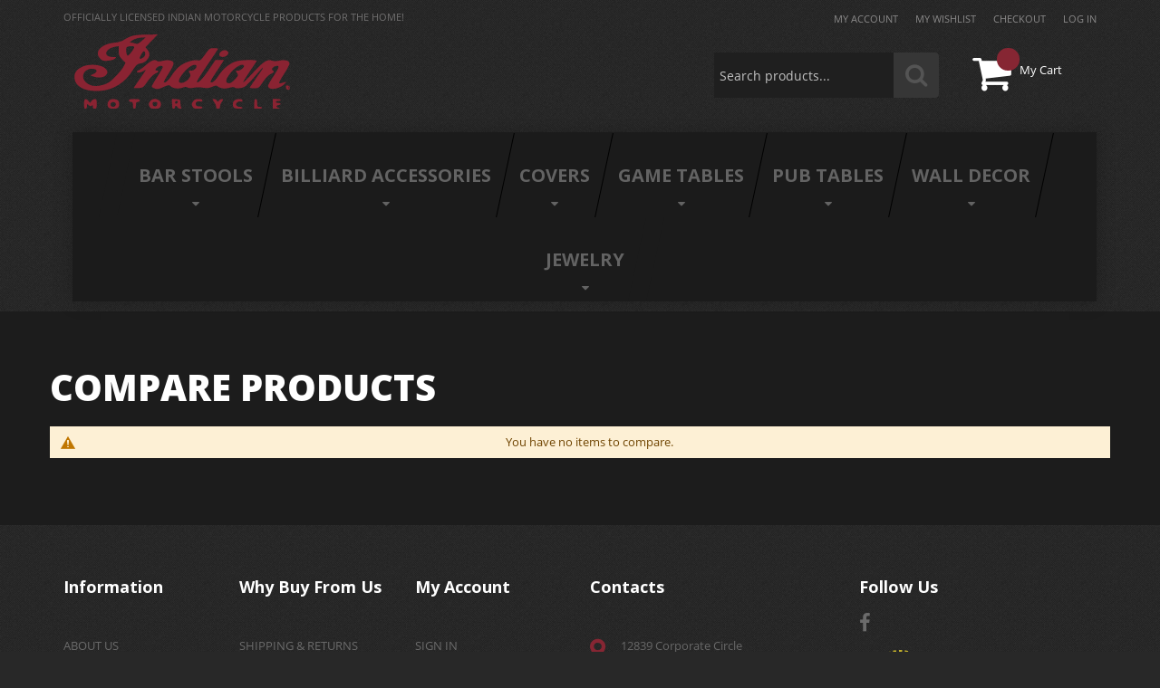

--- FILE ---
content_type: text/html; charset=UTF-8
request_url: https://indianmotorcycleshop.com/catalog/product_compare/index/
body_size: 87276
content:
<!doctype html>
<html lang="en">
    <head >
        <script>
    var LOCALE = 'en\u002DUS';
    var BASE_URL = 'https\u003A\u002F\u002Findianmotorcycleshop.com\u002F';
    var require = {
        'baseUrl': 'https\u003A\u002F\u002Findianmotorcycleshop.com\u002Fstatic\u002Fversion1740980929\u002Ffrontend\u002FSm\u002Fautostore_child\u002Fen_US'
    };</script>        <meta charset="utf-8"/>
<meta name="title" content="Products Comparison List - Magento Commerce"/>
<meta name="robots" content="INDEX,FOLLOW"/>
<meta name="viewport" content="width=device-width, minimum-scale=1.0, maximum-scale=1.0, user-scalable=no"/>
<meta name="format-detection" content="telephone=no"/>
<meta http-equiv="X-UA-Compatible" content="IE=edge"/>
<title>Products Comparison List - Magento Commerce</title>
<link  rel="stylesheet" type="text/css"  media="all" href="https://indianmotorcycleshop.com/static/version1740980929/_cache/merged/8061a03da6fe7022510e9a60098bf4d0.css" />
<link  rel="stylesheet" type="text/css"  media="screen and (min-width: 768px)" href="https://indianmotorcycleshop.com/static/version1740980929/frontend/Sm/autostore_child/en_US/css/styles-l.css" />

<script  type="text/javascript"  src="https://indianmotorcycleshop.com/static/version1740980929/_cache/merged/356eb732949085fc4399d5bdf9363a05.js"></script>
<link  rel="icon" type="image/x-icon" href="https://indianmotorcycleshop.com/media/favicon/stores/2/favicon.png" />
<link  rel="shortcut icon" type="image/x-icon" href="https://indianmotorcycleshop.com/media/favicon/stores/2/favicon.png" />
<style>
    .cart-wrapper .minicart-wrapper .action.showcart .text{
        color: #fff !important;
    }
.cookie-status-message{display:none;}
.logo-content .logo {display: block; !important}
.footer-col .footer-col-content ul li a{font-size: 13px}

.field-tooltip .field-tooltip-content:before{
    content: none;
}

.authentication-dropdown .action-close{
    margin: 3px;
}
.authentication-dropdown .action-close:hover:before{
    color: #fff;
}
.catalog-product-view .product-info-main .product-social-links{
    max-width: 220px;
}
.product-reviews-summary .reviews-actions{
    padding: 5px;
}
div.mage-error ~ .mage-error{
    display: none !important;
}
.cart-empty a{
    color: #862633 !important;
}
.cart-empty a:hover{
    color: #fff !important;
}

.form.create.account{
    width: 100%;
}
.form-create-account .fieldset{
    width: 100%;
    min-height: 0;
}
.form-create-account .fieldset .legend{
    margin-left: 0;
}


.login-container .block-customer-login .fieldset, .login-container .block-new-customer .fieldset{
    margin: 0;
}
.login-container .fieldset:after{
    margin: 0;
}
.login-container .block-new-customer .actions-toolbar > div.primary{
    width: 100%;
}
.login-container .block-new-customer .actions-toolbar > div.primary .primary{
    float: none;
    margin-right: 0;
}
.customer-account-create #form-validate{
    display: inline-block;
}

.catalog-category-view .col-main .toolbar.toolbar-products .modes a.mode-grid:before{
    background-position: 0 0;
}
.catalog-category-view .col-main .toolbar.toolbar-products .modes a.mode-grid:hover:before{
    background-position: 0 -16px;
}
.catalog-category-view .col-main .toolbar.toolbar-products .modes strong.modes-mode.mode-list{
    background-position: -25px -16px;
}

.sales-guest-form .fieldset>.field:not(.choice)>.control {
    display: inline-block;
    width: 100% !important;
}
.sales-guest-form .fieldset>.field:not(.choice)>.control div.mage-error {
    width: 100%;
    text-align: left;
    float: left;
}
.sales-guest-form .fieldset>.field:not(.choice)>.label{
    width: 100% !important;
}

.block-viewed-products-grid .products-grid .product-item .product-item-info:before{
    content: none !important;
}
.catalog-product-view .products-grid .product-item .product-item-info .product-item-details{
    width: 100%;
}
.block-viewed-products-grid .products-grid .product-item .product-item-info .product-item-details{
    min-height: 0;
}

@media screen and (max-width: 991px){
    .header-container .header-middle .col-lg-3{
        -ms-flex: 0 0 33.33%;
        flex: 0 0 33.33%;
        max-width: 33.33%;
    }
    .header-container .header-middle .col-lg-9{
        -ms-flex: 0 0 66.66%;
        flex: 0 0 66.66%;
        max-width: 66.66%;
    }
    .header-container .header-middle .middle-right .search-wrapper{
        position: relative;
        top: 0;
    }
    .navigation-mobile-container{
        margin: 10px 0 0;
    }
    .logo-content .logo{
        top: 0;
    }

    .products-grid .product-item-info .product-item-details .price-box span.price{
        font-size: 20px;
    }
}

@media screen and (min-width: 768px) and (max-width: 991px){
    .sidebar.sidebar-main .block.filter{
        margin: 0 0 20px;
    }
    .sidebar.sidebar-main .block-title.filter-title{
        padding: 9px 0;
    }
    .sidebar.sidebar-main .block-content.filter-content{
        padding: 20px 0;
    }
    .catalog-product-view .sidebar-additional .product-item-actions{
        margin: 0 44px 0 25px;
    }
    .checkout-cart-index .cart.table-wrapper .items tr.item-info td:nth-child(2){
        width: 200px;
    }
    .checkout-cart-index .cart.table-wrapper .items tr th.col.item:nth-child(2){
        width: 200px;
    }
    .checkout-cart-index .cart.table-wrapper .items tr td:last-child{
        width: 10%;
    }
    .checkout-cart-index .cart.table-wrapper .items tr td.col.price{
        width: 100px;
    }
    .checkout-cart-index .cart.table-wrapper .items tr td.col.qty{
        width: 100px;
    }
    .checkout-cart-index .cart.table-wrapper .items tr td.col.subtotal{
        width: 100px;
    }
    .customer-account-login .login-container .block{
        height: auto;
        min-height: 0;
        display: inline-block;
        width: 100%;
    }
}

@media screen and (max-width: 768px){
    .account .block-collapsible-nav{
        top: 0;
    }
    .account .page-title-wrapper{
        margin-top: 20px;
    }
    .account .col-sidebar .sidebar-main .content{
        background: #000;
        padding: 15px;
    }
    .account .col-sidebar .sidebar-main .block ul.nav.items li.nav.item.current strong{
        font-size: 24px;
        line-height: 24px;
    }
}

@media screen and (max-width: 767px){
    .header-container .header-top{
        display: none;
    }
    .header-container .header-middle{
        padding-top: 60px;
    }
    .header-container .header-middle .col-lg-3{
        -ms-flex: 0 0 100%;
        flex: 0 0 100%;
        max-width: 100%;
    }
    .header-container .header-middle .col-lg-9{
        -ms-flex: 0 0 100%;
        flex: 0 0 100%;
        max-width: 100%;
    }
    .logo-content .logo{
        max-width: 180px;
        max-width: 180px;
        margin: 0 auto;
        top: 0;
    }
    .logo-content .logo a.logo{
        top: 0;
    }
    .logo-content .logo img{
        top: 0;
    }
    .header-container .header-middle .middle-right .search-wrapper{
        top: -60px;
    }
    .header-container .header-middle .middle-right .search-wrapper {
        position: fixed;
        top: 50px;
        width: 100%;
        left: 0;
        padding: 0 20px;
        margin: 0;
        background: #1c1c1c;
    }
    .header-middle .search-wrapper .minisearch{
        margin: 4px 0;
    }
    .navigation-mobile-container{
        margin: 5px 0 0;
    }
    .catalog-product-view .sidebar-additional .product-item-actions{
        margin: 0;
    }
    .catalog-product-view .sidebar-additional .product-item-inner{
        float: right;
        width: 66%;
    }
    .catalog-product-view .sidebar-additional ol li button{
        padding: 0 !important;
    }
    .sidebar.sidebar-additional ol li .actions-secondary a.action{
        padding: 0;
    }
    .page-layout-2columns-right .row-content .col-sidebar{
        margin-bottom: 20px;
    }
    .checkout-cart-index .cart.table-wrapper .items thead{
        display: none;
    }
    .checkout-cart-index .checkout-cart-custom-left-section, .checkout-cart-index .checkout-cart-custom-right-section{
        width: 100% !important;
    }
    .catalog-product-view .sidebar-additional ol li .product-item-details{
        width: 100%;
        max-width: 66%;
    }
   .cms-page-view .page-title-wrapper h1.page-title{
        padding: 0;
        margin-bottom: 15px;
    }
    .cms-page-view .page-title-wrapper h1.page-title span.base{
        margin: 0;
    }
    .header-container .header-middle .col-lg-3{
        width: 100%;
    }
    .std ul.banner-block{
        margin-bottom: 30px;
    }
    body .title-group h3{
        font-size: 26px;
        line-height: 30px;
    }
    .special-product-container .products.wrapper.products-grid ol.list li.item .product-item-details span.price{
        font-size: 16px;
    }
    .products.wrapper.products-grid{
        margin-bottom: 20px;
    }
    .footer-container{
        padding: 28px 0 0;
    }
    .footer-bottom{
        padding: 15px 0;
    }

    body:is(.catalog-category-view, .catalog-product-view) #custom-main-container{
        padding-left: 0;
        padding-right: 0;
    }
    h1.page-title, .page-title h1{
        padding: 0;
    }
    .catalog-category-view .category-view .category-description > div > div{
        padding-left: 0 !important;
        padding-right: 0 !important;
    }
    .category-description{
        margin-bottom: 20px;
    }
    .review-form{
        margin-bottom: 20px;
    }
    .checkout-cart-index .cart-container .cart.main.actions .action{
        width: 100%;
    }
    .checkout-cart-custom-right-section .cart-summary{
        width: 100%;
    }
    .login-container .block-customer-login, .login-container .block-new-customer, .form-create-account .actions-toolbar, .form-create-account .fieldset{
        padding: 15px;
    }
    .form-create-account .fieldset{
        min-height: 0;
    }
    .fieldset .fullname .field .label{
        text-align: left !important;
    }
    .fieldset{
        margin: 0 0 20px;
    }
    .customer-account-create #form-validate{
        margin-top: 0;
        padding: 0;
    }
    .customer-account-login h1.page-title, .customer-account-login h1.page-title{
        margin-bottom: 20px;
    }
    .customer-account-login .login-container .block{
        height: auto;
    }
    .custom-slide._show .modal-inner-wrap{
        padding-top: 70px;
    }
    .sitemap-index-index h1{
        font-size: 24px;
        margin-bottom: 20px;
    }
    .catalogsearch-advanced-index .page-title-wrapper h1.page-title span.base{
        font-size: 24px;
        line-height: 20px;
    }
    #mageplaza-seo-html-sitemap{
        padding: 0 8px;
    }
    .contact-container{
        padding: 0;
    }
}

@media screen and (max-width: 479px){
    .catalog-product-view .product-info-main .product-social-links{
        max-width: 100%;
        width: 100%;
    }
    .catalog-product-view .product-info-main .product-reviews-summary{
        display: block;
        clear: both;
    }
    .product-reviews-summary .reviews-actions{
        padding: 0;
    }
}

</style>            <script type="text/x-magento-init">
        {
            "*": {
                "Magento_PageCache/js/form-key-provider": {
                    "isPaginationCacheEnabled":
                        0                }
            }
        }
    </script>


    <link rel="stylesheet" href="https://fonts.googleapis.com/css?family=Open+Sans:700"/>
<link rel="stylesheet" href="https://indianmotorcycleshop.com/static/version1740980929/frontend/Sm/autostore/en_US/css/config_english_1.css"/>

<!--CUSTOM CSS-->
<style>
    .checkout-cart-index .checkout-cart-custom-right-section {
	width: 45%;
	float: left;
}
.checkout-cart-index .checkout-cart-custom-left-section {
	width: 49%;
	float: left;
}
.checkout-cart-custom-right-section .cart-summary {
	width: 95%;
}</style>

<script type="text/javascript">
    require([
        'jquery',
        'jquerypopper',
        'jquerybootstrap',
        'jqueryunveil',
        'yttheme',
        'domReady!'
    ], function ($, Popper) {
            });
</script>


<!--CUSTOM JS-->
<!-- Google Tag Manager -->
<script>
(function(w,d,s,l,i){
    w[l]=w[l]||[];
    w[l].push({'gtm.start': new Date().getTime(), event:'gtm.js'});
    var f=d.getElementsByTagName(s)[0],
        j=d.createElement(s),
        dl=l!='dataLayer'?'&l='+l:'';
    j.async=true;
    j.src='https://www.googletagmanager.com/gtm.js?id='+i+dl;
    f.parentNode.insertBefore(j,f);
})(window,document,'script','dataLayer','GTM-PN5SJ2PT');
</script>
<!-- End Google Tag Manager -->
<script type="text/javascript">
    require([
        'jquery',
        'domReady!'
    ], function ($) {
        if ($('.breadcrumbs').length == 0) {
            $('body').addClass("no-breadcrumbs");
        }
    });

</script>

<!--LISTING CONFIG-->
<style>

    
    @media (min-width: 1200px) {

        .cms-index-index .page.messages,
        .container {
            max-width: 1170px;
        }

        .layout-boxed .page-wrapper {
            max-width: 1200px;
        }

        /*==1 COLUMN==*/
    
        .col1-layout .products.wrapper.products-grid .item {
            width: 25%;
        }

        .col1-layout .products.wrapper.products-grid .item:nth-child(4n+1) {
            clear: both;
        }

        /*==2 COLUMNS==*/
    
        .col2-layout .products.wrapper.products-grid .item {
            width: 33.333333333333%;
        }

        .col2-layout .products.wrapper.products-grid .item:nth-child(3n+1) {
            clear: both;
        }

        /*==3 COLUMNS==*/
    
        .col3-layout .products.wrapper.products-grid .item {
            width: 50%;
        }

        .col3-layout .products.wrapper.products-grid .item:nth-child(2n+1) {
            clear: both;
        }
    }

    @media (min-width: 992px) and (max-width: 1199px) {

        /*==1 COLUMN==*/
    
        .col1-layout .products.wrapper.products-grid .item {
            width: 25%;
        }

        .col1-layout .products.wrapper.products-grid .item:nth-child(4n+1) {
            clear: both;
        }

        /*==2 COLUMNS==*/
    
        .col2-layout .products.wrapper.products-grid .item {
            width: 33.333333333333%;
        }

        .col2-layout .products.wrapper.products-grid .item:nth-child(3n+1) {
            clear: both;
        }

        /*==3 COLUMNS==*/
    
        .col3-layout .products.wrapper.products-grid .item {
            width: 50%;
        }

        .col3-layout .products.wrapper.products-grid .item:nth-child(2n+1) {
            clear: both;
        }
    }

    @media (min-width: 768px) and (max-width: 991px) {

        /*==1 COLUMN==*/
    
        .col1-layout .products.wrapper.products-grid .item {
            width: 33.333333333333%;
        }

        .col1-layout .products.wrapper.products-grid .item:nth-child(3n+1) {
            clear: both;
        }

        /*==2 COLUMNS==*/
    
        .col2-layout .products.wrapper.products-grid .item {
            width: 33.333333333333%;
        }

        .col2-layout .products.wrapper.products-grid .item:nth-child(3n+1) {
            clear: both;
        }

        /*==3 COLUMNS==*/
    
        .col3-layout .products.wrapper.products-grid .item {
            width: 33.333333333333%;
        }

        .col3-layout .products.wrapper.products-grid .item:nth-child(3n+1) {
            clear: both;
        }
    }

    @media (min-width: 481px) and (max-width: 767px) {

        /*==1 COLUMN==*/
    
        .col1-layout .products.wrapper.products-grid .item {
            width: 50%;
        }

        .col1-layout .products.wrapper.products-grid .item:nth-child(2n+1) {
            clear: both;
        }

        /*==2 COLUMNS==*/
    
        .col2-layout .products.wrapper.products-grid .item {
            width: 50%;
        }

        .col2-layout .products.wrapper.products-grid .item:nth-child(2n+1) {
            clear: both;
        }

        /*==3 COLUMNS==*/
    
        .col3-layout .products.wrapper.products-grid .item {
            width: 100%;
        }

        .col3-layout .products.wrapper.products-grid .item:nth-child(1n+1) {
            clear: both;
        }
    }

    @media (max-width: 480px) {

        /*==1 COLUMN==*/
    
        .col1-layout .products.wrapper.products-grid .item {
            width: 100%;
        }

        .col1-layout .products.wrapper.products-grid .item:nth-child(1n+1) {
            clear: both;
        }

        /*==2 COLUMNS==*/
    
        .col2-layout .products.wrapper.products-grid .item {
            width: 100%;
        }

        .col2-layout .products.wrapper.products-grid .item:nth-child(1n+1) {
            clear: both;
        }

        /*==3 COLUMNS==*/
    
        .col3-layout .products.wrapper.products-grid .item {
            width: 100%;
        }

        .col3-layout .products.wrapper.products-grid .item:nth-child(1n+1) {
            clear: both;
        }
    }

</style>
    </head>
    <body data-container="body"
          data-mage-init='{"loaderAjax": {}, "loader": { "icon": "https://indianmotorcycleshop.com/static/version1740980929/frontend/Sm/autostore_child/en_US/images/loader-2.gif"}}'
        id="html-body" class="header-1-style home-1-style footer-1-style layout-full_width  catalog-product_compare-index page-layout-1column">
        
<script type="text/x-magento-init">
    {
        "*": {
            "Magento_PageBuilder/js/widget-initializer": {
                "config": {"[data-content-type=\"slider\"][data-appearance=\"default\"]":{"Magento_PageBuilder\/js\/content-type\/slider\/appearance\/default\/widget":false},"[data-content-type=\"map\"]":{"Magento_PageBuilder\/js\/content-type\/map\/appearance\/default\/widget":false},"[data-content-type=\"row\"]":{"Magento_PageBuilder\/js\/content-type\/row\/appearance\/default\/widget":false},"[data-content-type=\"tabs\"]":{"Magento_PageBuilder\/js\/content-type\/tabs\/appearance\/default\/widget":false},"[data-content-type=\"slide\"]":{"Magento_PageBuilder\/js\/content-type\/slide\/appearance\/default\/widget":{"buttonSelector":".pagebuilder-slide-button","showOverlay":"hover","dataRole":"slide"}},"[data-content-type=\"banner\"]":{"Magento_PageBuilder\/js\/content-type\/banner\/appearance\/default\/widget":{"buttonSelector":".pagebuilder-banner-button","showOverlay":"hover","dataRole":"banner"}},"[data-content-type=\"buttons\"]":{"Magento_PageBuilder\/js\/content-type\/buttons\/appearance\/inline\/widget":false},"[data-content-type=\"products\"][data-appearance=\"carousel\"]":{"Magento_PageBuilder\/js\/content-type\/products\/appearance\/carousel\/widget":false}},
                "breakpoints": {"desktop":{"label":"Desktop","stage":true,"default":true,"class":"desktop-switcher","icon":"Magento_PageBuilder::css\/images\/switcher\/switcher-desktop.svg","conditions":{"min-width":"1024px"},"options":{"products":{"default":{"slidesToShow":"5"}}}},"tablet":{"conditions":{"max-width":"1024px","min-width":"768px"},"options":{"products":{"default":{"slidesToShow":"4"},"continuous":{"slidesToShow":"3"}}}},"mobile":{"label":"Mobile","stage":true,"class":"mobile-switcher","icon":"Magento_PageBuilder::css\/images\/switcher\/switcher-mobile.svg","media":"only screen and (max-width: 768px)","conditions":{"max-width":"768px","min-width":"640px"},"options":{"products":{"default":{"slidesToShow":"3"}}}},"mobile-small":{"conditions":{"max-width":"640px"},"options":{"products":{"default":{"slidesToShow":"2"},"continuous":{"slidesToShow":"1"}}}}}            }
        }
    }
</script>

<div class="cookie-status-message" id="cookie-status">
    The store will not work correctly when cookies are disabled.</div>
<script type="text&#x2F;javascript">document.querySelector("#cookie-status").style.display = "none";</script>
<script type="text/x-magento-init">
    {
        "*": {
            "cookieStatus": {}
        }
    }
</script>

<script type="text/x-magento-init">
    {
        "*": {
            "mage/cookies": {
                "expires": null,
                "path": "\u002F",
                "domain": ".indianmotorcycleshop.com",
                "secure": true,
                "lifetime": "3600"
            }
        }
    }
</script>
    <noscript>
        <div class="message global noscript">
            <div class="content">
                <p>
                    <strong>JavaScript seems to be disabled in your browser.</strong>
                    <span>
                        For the best experience on our site, be sure to turn on Javascript in your browser.                    </span>
                </p>
            </div>
        </div>
    </noscript>

<script>
    window.cookiesConfig = window.cookiesConfig || {};
    window.cookiesConfig.secure = true;
</script><script>    require.config({
        map: {
            '*': {
                wysiwygAdapter: 'mage/adminhtml/wysiwyg/tiny_mce/tinymceAdapter'
            }
        }
    });</script><script>    require.config({
        paths: {
            googleMaps: 'https\u003A\u002F\u002Fmaps.googleapis.com\u002Fmaps\u002Fapi\u002Fjs\u003Fv\u003D3.53\u0026key\u003D'
        },
        config: {
            'Magento_PageBuilder/js/utils/map': {
                style: '',
            },
            'Magento_PageBuilder/js/content-type/map/preview': {
                apiKey: '',
                apiKeyErrorMessage: 'You\u0020must\u0020provide\u0020a\u0020valid\u0020\u003Ca\u0020href\u003D\u0027https\u003A\u002F\u002Findianmotorcycleshop.com\u002Fadminhtml\u002Fsystem_config\u002Fedit\u002Fsection\u002Fcms\u002F\u0023cms_pagebuilder\u0027\u0020target\u003D\u0027_blank\u0027\u003EGoogle\u0020Maps\u0020API\u0020key\u003C\u002Fa\u003E\u0020to\u0020use\u0020a\u0020map.'
            },
            'Magento_PageBuilder/js/form/element/map': {
                apiKey: '',
                apiKeyErrorMessage: 'You\u0020must\u0020provide\u0020a\u0020valid\u0020\u003Ca\u0020href\u003D\u0027https\u003A\u002F\u002Findianmotorcycleshop.com\u002Fadminhtml\u002Fsystem_config\u002Fedit\u002Fsection\u002Fcms\u002F\u0023cms_pagebuilder\u0027\u0020target\u003D\u0027_blank\u0027\u003EGoogle\u0020Maps\u0020API\u0020key\u003C\u002Fa\u003E\u0020to\u0020use\u0020a\u0020map.'
            },
        }
    });</script><script>
    require.config({
        shim: {
            'Magento_PageBuilder/js/utils/map': {
                deps: ['googleMaps']
            }
        }
    });</script><div class="page-wrapper">
<div class="header-container header-style-1">
    <div class="header-top clearfix">
        <div class="container">
            <div class="row">
                <div class="col-lg-7 col-md-5 action-left">
                    <div class="top-left-content clearfix">
                        
<div class="socials-wrap">
    <div class="title-follow">Follow Us</div>
    <ul>
        
        
        
        
        
        
            </ul>
</div>
<p class="welcome-msg">Officially Licensed Indian Motorcycle Products for the Home! </p>

<div class="quick-access">
    <ul class="links">
        <li class="first"><a href="https://indianmotorcycleshop.com/customer/account" title="My Account">My Account</a></li>
        <li><a href="https://indianmotorcycleshop.com/wishlist" title="My Wishlist">My Wishlist</a></li>
        <li><a href="https://indianmotorcycleshop.com/checkout" title="Checkout" class="top-link-checkout">Checkout</a></li>
                    <li class=" last"><a href="https://indianmotorcycleshop.com/customer/account/login" title="Log In">Log In</a></li>
              
    </ul>
</div>                        <div class="language-wrapper">
</div>                                            </div>
                </div>

                <div class="col-lg-5 col-md-7 action-right">
                    <div class="customer-action">
                                            </div>
                </div>
            </div>
        </div>
    </div>

    <div class="header-middle">
        <div class="container">
            <div class="top-icon-menu">
                <div class="swipe-control"><i class="icon-reorder"></i></div>
                <div class="top-search"><i class="icon-search"></i></div>
                <span class="clear"></span>
            </div>

            <div class="swipe" style="height: 344px; left: 0px;display: none;">
                <div class="swipe-menu">
                    <a href="https://indianmotorcycleshop.com/" title="Home" class="home-link">Home</a>
                    <ul class="links">
                        <li class="first"><a href="https://indianmotorcycleshop.com/customer/account/" title="My Account">My Account</a></li>
                        <li><a href="https://indianmotorcycleshop.com/wishlist/" title="My Wishlist">My Wishlist</a></li>
                        <li class="top-car"><a href="https://indianmotorcycleshop.com/checkout/cart/" title="My Cart" class="top-link-cart">My Cart</a></li>
                        <li><a href="https://indianmotorcycleshop.com/checkout/" title="Checkout" class="top-link-checkout">Checkout</a></li>
                        <li class=" last"><a href="https://indianmotorcycleshop.com/customer/account/login/" title="Log In">Log In</a></li>
                    </ul>


                    <div class="footer-links-menu"> 
                        <ul>
                            <ul>
                                <li><a href="https://indianmotorcycleshop.com/about-indian-motorcycle-shop">About Us</a></li>
                                <li><a href="https://indianmotorcycleshop.com/customer-service">Customer Service</a></li>
                                <li class="last privacy"><a href="https://indianmotorcycleshop.com/privacy-policy-cookie-restriction-mode">Privacy Policy</a></li>
                                <li class="last privacy"><a href="motorcycle-links">Indian Motorcycle Links</a></li>
                            </ul>
                        </ul>  
                        <ul class="links-2">
                            <li class="first"><a href="https://indianmotorcycleshop.com/sitemap?page=product">Product Sitemap</a></li>
                            <li><a href="https://indianmotorcycleshop.com/sitemap?page=category">Category Sitemap</a></li>
                            <li><a href="https://indianmotorcycleshop.com/catalogsearch/advanced/">Advanced Search</a></li>
                            <li><a href="https://indianmotorcycleshop.com/sales/guest/form/">Orders and Returns</a></li>
                        </ul>        </div>
                    </div>
                </div>
                <div class="row">
                    <div class="col-lg-3">
                        <div class="logo-wrapper">
    		<h2 class="logo-content">
						
		<strong class="text-logo">
                    </strong>
        <strong class="logo">
            <a class="logo" href="https://indianmotorcycleshop.com/" title="">
                <img src="https://indianmotorcycleshop.com/static/version1740980929/frontend/Sm/autostore_child/en_US/images/logo.svg"
                     alt=""
                                                        />

            </a>
        </strong>
    		</h2>
	</div>

                    </div>

                    <div class="col-lg-9">
                        <div class="middle-right">
                            <div class="middle-right-container">
                                <div class="search-wrapper">
<div id="sm_searchbox7545447521769403755" class="sm-searchbox">
    

    <div class="sm-searchbox-content">
        <form class="form minisearch" id="searchbox_mini_form" action="https://indianmotorcycleshop.com/catalogsearch/result/" method="get">
            <div class="field searchbox">
                <div class="control">
                    <div class="cat-select">
                        <select class="cat searchbox-cat" name="cat">
                            <option value="">All Categories</option>
                                                    </select>
                    </div>

                    <div class="input-box">
                        <input id="searchbox"
                               data-mage-init='{"quickSearch":{
										"formSelector":"#searchbox_mini_form",
										"url":"https://indianmotorcycleshop.com/search/ajax/suggest/",
										"destinationSelector":"#searchbox_autocomplete"}
								   }'
                               type="text"
                               name="q"
                               placeholder="Search products..."
                               class="input-text input-searchbox"
                               maxlength="128"
                               role="combobox"
                               aria-haspopup="false"
                               aria-expanded="true"
                               aria-autocomplete="both"
                               autocomplete="off"/>
                    </div>
                    <div id="searchbox_autocomplete" class="search-autocomplete"></div>
                            <script src="https://indianmotorcycleshop.com/media/mageplaza/search/english_1_0.js"></script>
            <script src="https://indianmotorcycleshop.com/media/mageplaza/search/english_1_0_addition.js"></script>
    
    <div id="mpsearch-js" style="display: none;"></div>
    <script type="text/x-magento-init">
    {
        "#mpsearch-js": {
            "Mageplaza_Search/js/mpsearch":{
                "baseUrl": "https://indianmotorcycleshop.com/",
                "baseImageUrl": "https://indianmotorcycleshop.com/media/catalog/product/",
                "priceFormat": {"pattern":"$%s","precision":2,"requiredPrecision":2,"decimalSymbol":".","groupSymbol":",","groupLength":3,"integerRequired":false},
                "displayInfo": ["price","image","description"],
                "isEnableSuggestion": "1",
                "sortBy": "new_products",
                "lookupLimit": 10            }
        }
    }
    </script>
    <style type="text/css">

         .middle-right .search-wrapper .control{
            position: relative;
        }
        .control .autocomplete-suggestions{
            left: 0px;
            top: 50px;
            position: absolute;
          
        }



    </style>

                </div>
            </div>
            <div class="actions">
                <button type="submit" title="Search" class="btn-searchbox">
						<span>Search</span>
                </button>
            </div>
        </form>
    </div>

        
    </div>


<script type="text/javascript">
    require([
        'jquery'
    ], function ($) {
        var searchbox = $('#sm_searchbox7545447521769403755');
        var firt_load = 5;

        clickMore($('.sm-searchbox-more', searchbox));

        function clickMore(more) {
            more.click(function () {
                var that = $(this);
                var sb_ajaxurl = that.attr('data-ajaxmore');
                var count = that.attr('data-count');
                count = parseInt(count);
                if (firt_load >= count) {
                    count = count + parseInt(firt_load);
                }
                $.ajax({
                    type: 'POST',
                    url: sb_ajaxurl,
                    data: {
                        is_ajax: 1,
                        count_term: count
                    },
                    success: function (data) {
                        $('.sm-searchbox-keyword', searchbox).html(data.htm);
                        clickMore($('a.sm-searchbox-more', searchbox));
                        $('a.sm-searchbox-more', searchbox).attr({
                            'data-count': count + parseInt(firt_load)
                        });
                    },
                    dataType: 'json'
                });
            });
        }

    });
</script></div>
                                <div class="wishlist-header">
                                    <a href="https://indianmotorcycleshop.com/wishlist/"
                                       title="My Wishlist">
                                       <span>My Wishlist</span>
                                   </a>
                               </div>

                               <div class="cart-wrapper">
<div data-block="minicart" class="minicart-wrapper">
    <a class="action showcart" href="https://indianmotorcycleshop.com/checkout/cart/"
       data-bind="scope: 'minicart_content'">
        <span class="text">My Cart</span>
        <span class="counter qty empty"
              data-bind="css: { empty: !!getCartParam('summary_count') == false && !isLoading() },
               blockLoader: isLoading">
            <span class="counter-number">
                <!-- ko if: getCartParam('summary_count') -->
                <!-- ko text: getCartParam('summary_count').toLocaleString(window.LOCALE) --><!-- /ko -->
                <!-- /ko -->
            </span>
            <span class="counter-label">
            <!-- ko if: getCartParam('summary_count') -->
                <!-- ko text: getCartParam('summary_count').toLocaleString(window.LOCALE) --><!-- /ko -->
                <!-- ko i18n: 'items' --><!-- /ko -->
            <!-- /ko -->
            </span>
        </span>
    </a>
            <div class="block block-minicart"
             data-role="dropdownDialog"
             data-mage-init='{"dropdownDialog":{
                "appendTo":"[data-block=minicart]",
                "triggerTarget":".showcart",
                "timeout": "2000",
                "closeOnMouseLeave": false,
                "closeOnEscape": true,
                "triggerClass":"active",
                "parentClass":"active",
                "buttons":[]}}'>
            <div id="minicart-content-wrapper" data-bind="scope: 'minicart_content'">
                <!-- ko template: getTemplate() --><!-- /ko -->
            </div>
                    </div>
        <script>window.checkout = {"shoppingCartUrl":"https:\/\/indianmotorcycleshop.com\/checkout\/cart\/","checkoutUrl":"https:\/\/indianmotorcycleshop.com\/checkout\/","updateItemQtyUrl":"https:\/\/indianmotorcycleshop.com\/checkout\/sidebar\/updateItemQty\/","removeItemUrl":"https:\/\/indianmotorcycleshop.com\/checkout\/sidebar\/removeItem\/","imageTemplate":"Magento_Catalog\/product\/image_with_borders","baseUrl":"https:\/\/indianmotorcycleshop.com\/","minicartMaxItemsVisible":5,"websiteId":"2","maxItemsToDisplay":10,"storeId":"2","storeGroupId":"2","customerLoginUrl":"https:\/\/indianmotorcycleshop.com\/customer\/account\/login\/referer\/aHR0cHM6Ly9pbmRpYW5tb3RvcmN5Y2xlc2hvcC5jb20vY2F0YWxvZy9wcm9kdWN0X2NvbXBhcmUvaW5kZXgv\/","isRedirectRequired":false,"autocomplete":"off","captcha":{"user_login":{"isCaseSensitive":false,"imageHeight":50,"imageSrc":"","refreshUrl":"https:\/\/indianmotorcycleshop.com\/captcha\/refresh\/","isRequired":false,"timestamp":1769403755}}}</script>    <script type="text/x-magento-init">
    {
        "[data-block='minicart']": {
            "Magento_Ui/js/core/app": {"components":{"minicart_content":{"children":{"subtotal.container":{"children":{"subtotal":{"children":{"subtotal.totals":{"config":{"display_cart_subtotal_incl_tax":0,"display_cart_subtotal_excl_tax":1,"template":"Magento_Tax\/checkout\/minicart\/subtotal\/totals"},"children":{"subtotal.totals.msrp":{"component":"Magento_Msrp\/js\/view\/checkout\/minicart\/subtotal\/totals","config":{"displayArea":"minicart-subtotal-hidden","template":"Magento_Msrp\/checkout\/minicart\/subtotal\/totals"}}},"component":"Magento_Tax\/js\/view\/checkout\/minicart\/subtotal\/totals"}},"component":"uiComponent","config":{"template":"Magento_Checkout\/minicart\/subtotal"}}},"component":"uiComponent","config":{"displayArea":"subtotalContainer"}},"item.renderer":{"component":"Magento_Checkout\/js\/view\/cart-item-renderer","config":{"displayArea":"defaultRenderer","template":"Magento_Checkout\/minicart\/item\/default"},"children":{"item.image":{"component":"Magento_Catalog\/js\/view\/image","config":{"template":"Magento_Catalog\/product\/image","displayArea":"itemImage"}},"checkout.cart.item.price.sidebar":{"component":"uiComponent","config":{"template":"Magento_Checkout\/minicart\/item\/price","displayArea":"priceSidebar"}}}},"extra_info":{"component":"uiComponent","config":{"displayArea":"extraInfo"}},"promotion":{"component":"uiComponent","config":{"displayArea":"promotion"}}},"config":{"itemRenderer":{"default":"defaultRenderer","simple":"defaultRenderer","virtual":"defaultRenderer"},"template":"Magento_Checkout\/minicart\/content"},"component":"Magento_Checkout\/js\/view\/minicart"}},"types":[]}        },
        "*": {
            "Magento_Ui/js/block-loader": "https\u003A\u002F\u002Findianmotorcycleshop.com\u002Fstatic\u002Fversion1740980929\u002Ffrontend\u002FSm\u002Fautostore_child\u002Fen_US\u002Fimages\u002Floader\u002D1.gif"
        }
    }
    </script>
</div>
</div>                           </div>
                       </div>
                   </div>
               </div>
           </div>
       </div>

       <div class="header-bottom ontop-element">
        <div class="container">
            <div class="header-navigation">
                <div class="desktop-navigation">
                    <div class="row">
                        <div class="col-lg-3">
                            <div class="vertical-megamenu">
                                <div class="navigation-wrapper">
<div class="block-title">All Categories</div>
<nav class="navigation" role="navigation">
    <ul data-mage-init='{"menu":{"responsive":true, "expanded":true, "position":{"my":"left top","at":"left bottom"}}}'>
        <li  class="level0 nav-1 category-item first level-top parent"><a href="https://indianmotorcycleshop.com/indian-motorcycle-bar-stools.html"  class="level-top" ><span>Bar Stools</span></a><ul class="level0 submenu"><li  class="level1 nav-1-1 category-item first"><a href="https://indianmotorcycleshop.com/indian-motorcycle-bar-stools/indian-1901-head-logo.html" ><span>1901 Head Logo Bar Stools</span></a></li><li  class="level1 nav-1-2 category-item"><a href="https://indianmotorcycleshop.com/indian-motorcycle-bar-stools/indian-american-flag.html" ><span>American Flag Bar Stools</span></a></li><li  class="level1 nav-1-3 category-item"><a href="https://indianmotorcycleshop.com/indian-motorcycle-bar-stools/indian-barn-wood-bar-stools.html" ><span>Barn Wood Bar Stools</span></a></li><li  class="level1 nav-1-4 category-item"><a href="https://indianmotorcycleshop.com/indian-motorcycle-bar-stools/indian-brick-wall-bar-stools.html" ><span>Brick Wall Bar Stools</span></a></li><li  class="level1 nav-1-5 category-item"><a href="https://indianmotorcycleshop.com/indian-motorcycle-bar-stools/indian-brown-leather-bar-stool.html" ><span>Brown Leather Bar Stools</span></a></li><li  class="level1 nav-1-6 category-item"><a href="https://indianmotorcycleshop.com/indian-motorcycle-bar-stools/indian-cafe-racer-bar-stools.html" ><span>Cafe Racer Bar Stools</span></a></li><li  class="level1 nav-1-7 category-item"><a href="https://indianmotorcycleshop.com/indian-motorcycle-bar-stools/indian-wood-engraved-bar-stools.html" ><span>Wood Engraved Bar Stools</span></a></li><li  class="level1 nav-1-8 category-item last"><a href="https://indianmotorcycleshop.com/indian-motorcycle-bar-stools/light-up-l5000-bar-stool.html" ><span>Light Up L5000 Bar Stool</span></a></li></ul></li><li  class="level0 nav-2 category-item level-top parent"><a href="https://indianmotorcycleshop.com/indian-motorcycle-billiard-accessories.html"  class="level-top" ><span>Billiard Accessories</span></a><ul class="level0 submenu"><li  class="level1 nav-2-1 category-item first"><a href="https://indianmotorcycleshop.com/indian-motorcycle-billiard-accessories/indian-motorcycle-pool-table-cloth.html" ><span>Billiard Table Cloth</span></a></li><li  class="level1 nav-2-2 category-item"><a href="https://indianmotorcycleshop.com/indian-motorcycle-billiard-accessories/indian-billiard-table-vinyl-covers.html" ><span>Billiard Table Covers</span></a></li><li  class="level1 nav-2-3 category-item"><a href="https://indianmotorcycleshop.com/indian-motorcycle-billiard-accessories/indian-motorcycle-3-shade-billiard-light.html" ><span>Billiard Lights</span></a></li><li  class="level1 nav-2-4 category-item"><a href="https://indianmotorcycleshop.com/indian-motorcycle-billiard-accessories/indian-motorcycle-billiard-pool-table-triangle.html" ><span>Billiard Triangle</span></a></li><li  class="level1 nav-2-5 category-item"><a href="https://indianmotorcycleshop.com/indian-motorcycle-billiard-accessories/indian-motorycycle-pendant-lights.html" ><span>Pendant Lights</span></a></li><li  class="level1 nav-2-6 category-item last"><a href="https://indianmotorcycleshop.com/indian-motorcycle-billiard-accessories/indian-cue-racks.html" ><span>Cue Racks</span></a></li></ul></li><li  class="level0 nav-3 category-item level-top parent"><a href="https://indianmotorcycleshop.com/indian-motorcycle-vinyl-covers.html"  class="level-top" ><span>Covers</span></a><ul class="level0 submenu"><li  class="level1 nav-3-1 category-item first"><a href="https://indianmotorcycleshop.com/indian-motorcycle-vinyl-covers/indian-motorcycle-grill-covers.html" ><span>Grill Covers</span></a></li><li  class="level1 nav-3-2 category-item"><a href="https://indianmotorcycleshop.com/indian-motorcycle-vinyl-covers/indian-motorcycle-rv-tire-shades.html" ><span>RV Tire Shades</span></a></li><li  class="level1 nav-3-3 category-item"><a href="https://indianmotorcycleshop.com/indian-motorcycle-vinyl-covers/indian-tire-covers.html" ><span>Tire Covers</span></a></li><li  class="level1 nav-3-4 category-item last"><a href="https://indianmotorcycleshop.com/indian-motorcycle-vinyl-covers/indian-tv-vinyl-covers.html" ><span>TV Covers</span></a></li></ul></li><li  class="level0 nav-4 category-item level-top parent"><a href="https://indianmotorcycleshop.com/indian-motorcycle-game-room-tables.html"  class="level-top" ><span>Game Tables</span></a><ul class="level0 submenu"><li  class="level1 nav-4-1 category-item first"><a href="https://indianmotorcycleshop.com/indian-motorcycle-game-room-tables/indian-motorcycle-billiard-table.html" ><span>Pool Tables</span></a></li><li  class="level1 nav-4-2 category-item"><a href="https://indianmotorcycleshop.com/indian-motorcycle-game-room-tables/indian-motorcycle-shuffleboard-table-23.html" ><span>Shuffleboard Table</span></a></li><li  class="level1 nav-4-3 category-item last parent"><a href="https://indianmotorcycleshop.com/indian-motorcycle-game-room-tables/indian-motorcycle-shuffleboard-accessories.html" ><span>Shuffleboard Accessories</span></a><ul class="level1 submenu"><li  class="level2 nav-4-3-1 category-item first"><a href="https://indianmotorcycleshop.com/indian-motorcycle-game-room-tables/indian-motorcycle-shuffleboard-accessories/indian-motorcycle-scoring-unit.html" ><span>Electronic Scoring Unit</span></a></li><li  class="level2 nav-4-3-2 category-item"><a href="https://indianmotorcycleshop.com/indian-motorcycle-game-room-tables/indian-motorcycle-shuffleboard-accessories/indian-motorcycle-shuffleboard-table-cover-17.html" ><span>Shuffleboard Table Covers</span></a></li><li  class="level2 nav-4-3-3 category-item last"><a href="https://indianmotorcycleshop.com/indian-motorcycle-game-room-tables/indian-motorcycle-shuffleboard-accessories/indian-motorcycle-wax-kit.html" ><span>Shuffleboard Maintenance Kit</span></a></li></ul></li></ul></li><li  class="level0 nav-5 category-item level-top parent"><a href="https://indianmotorcycleshop.com/indian-motorcycle-pub-tables.html"  class="level-top" ><span>Pub Tables</span></a><ul class="level0 submenu"><li  class="level1 nav-5-1 category-item first"><a href="https://indianmotorcycleshop.com/indian-motorcycle-pub-tables/indian-motorcycle-pub-tables-with-american-flag.html" ><span>American Flag Pub Table</span></a></li><li  class="level1 nav-5-2 category-item"><a href="https://indianmotorcycleshop.com/indian-motorcycle-pub-tables/indian-barn-wood-pub-tables.html" ><span>Barn Wood Pub Tables</span></a></li><li  class="level1 nav-5-3 category-item"><a href="https://indianmotorcycleshop.com/indian-motorcycle-pub-tables/indian-brick-wall-pub-tables.html" ><span>Brick Wall Pub Tables</span></a></li><li  class="level1 nav-5-4 category-item"><a href="https://indianmotorcycleshop.com/indian-motorcycle-pub-tables/indian-brown-leather-pub-tables.html" ><span>Brown Leather Pub Tables</span></a></li><li  class="level1 nav-5-5 category-item"><a href="https://indianmotorcycleshop.com/indian-motorcycle-pub-tables/indian-cafe-racer-pub-table.html" ><span>Cafe Racer Pub Table</span></a></li><li  class="level1 nav-5-6 category-item"><a href="https://indianmotorcycleshop.com/indian-motorcycle-pub-tables/indian-headdress-pub-tables.html" ><span>Headdress Logo Pub Tables</span></a></li><li  class="level1 nav-5-7 category-item"><a href="https://indianmotorcycleshop.com/indian-motorcycle-pub-tables/indian-motorcycles-red-collage-pub-tables.html" ><span>Motorcycle Red Collage Pub Tables</span></a></li><li  class="level1 nav-5-8 category-item last"><a href="https://indianmotorcycleshop.com/indian-motorcycle-pub-tables/indian-wood-engraved-pub-tables.html" ><span>Wood Engraved Pub Tables</span></a></li></ul></li><li  class="level0 nav-6 category-item level-top parent"><a href="https://indianmotorcycleshop.com/indian-motorcycle-wall-decor.html"  class="level-top" ><span>Wall Decor</span></a><ul class="level0 submenu"><li  class="level1 nav-6-1 category-item first"><a href="https://indianmotorcycleshop.com/indian-motorcycle-wall-decor/indian-motorcycle-wall-canvas.html" ><span>Canvas</span></a></li><li  class="level1 nav-6-2 category-item"><a href="https://indianmotorcycleshop.com/indian-motorcycle-wall-decor/indian-motorcycle-clocks.html" ><span>Neon Clocks</span></a></li><li  class="level1 nav-6-3 category-item"><a href="https://indianmotorcycleshop.com/indian-motorcycle-wall-decor/indian-motorcycle-mirrors.html" ><span>Mirrors</span></a></li><li  class="level1 nav-6-4 category-item"><a href="https://indianmotorcycleshop.com/indian-motorcycle-wall-decor/indian-motorcycle-multi-color-led-wall-clock.html" ><span>Multi-Color LED Clocks</span></a></li><li  class="level1 nav-6-5 category-item"><a href="https://indianmotorcycleshop.com/indian-motorcycle-wall-decor/indian-motorcycle-outdoor-led-clock.html" ><span>Outdoor LED Clock</span></a></li><li  class="level1 nav-6-6 category-item"><a href="https://indianmotorcycleshop.com/indian-motorcycle-wall-decor/outdoor-led-indian-motorcycle-thermometer.html" ><span>Outdoor LED Thermometer</span></a></li><li  class="level1 nav-6-7 category-item"><a href="https://indianmotorcycleshop.com/indian-motorcycle-wall-decor/signs.html" ><span>Signs</span></a></li><li  class="level1 nav-6-8 category-item"><a href="https://indianmotorcycleshop.com/indian-motorcycle-wall-decor/traditional-clock.html" ><span>Traditional Clock</span></a></li><li  class="level1 nav-6-9 category-item last"><a href="https://indianmotorcycleshop.com/indian-motorcycle-wall-decor/wood-clocks-signs.html" ><span>Wood Clocks &amp; Signs</span></a></li></ul></li><li  class="level0 nav-7 category-item last level-top parent"><a href="https://indianmotorcycleshop.com/jewelry.html"  class="level-top" ><span>Jewelry</span></a><ul class="level0 submenu"><li  class="level1 nav-7-1 category-item first"><a href="https://indianmotorcycleshop.com/jewelry/bracelets.html" ><span>Bracelets</span></a></li><li  class="level1 nav-7-2 category-item"><a href="https://indianmotorcycleshop.com/jewelry/earrings.html" ><span>Earrings</span></a></li><li  class="level1 nav-7-3 category-item"><a href="https://indianmotorcycleshop.com/jewelry/key-chains.html" ><span>Key Chains</span></a></li><li  class="level1 nav-7-4 category-item"><a href="https://indianmotorcycleshop.com/jewelry/pendants.html" ><span>Pendants</span></a></li><li  class="level1 nav-7-5 category-item"><a href="https://indianmotorcycleshop.com/jewelry/rings.html" ><span>Rings</span></a></li><li  class="level1 nav-7-6 category-item last"><a href="https://indianmotorcycleshop.com/jewelry/wallet-chains-and-money-clips.html" ><span>Wallet Chains and Money Clips</span></a></li></ul></li>    </ul>

    <div class="more-w">
        <span class="more-view">More Categories</span>
    </div>
</nav>

<script type="text/javascript">
    require([
        'jquery',
        'domReady!'
    ], function ($) {
        var limit = 10;
        var i = 0;
        var items = $('.navigation > ul > li').length;

        if (items > limit) {
            $('.navigation > ul > li').each(function () {
                i++;
                if (i > limit) {
                    $(this).css('display', 'none');
                }
            });

            $('.navigation .more-w > .more-view').click(function () {
                if ($(this).hasClass('open')) {
                    i = 0;
                    $('.navigation > ul > li').each(function () {
                        i++;
                        if (i > limit) {
                            $(this).slideUp(200);
                        }
                    });
                    $(this).removeClass('open');
                    $('.more-w').removeClass('active-i');
                    $(this).html('More Categories');
                } else {
                    i = 0;
                    $('.navigation > ul > li').each(function () {
                        i++;
                        if (i > limit) {
                            $(this).slideDown(200);
                        }
                    });
                    $(this).addClass('open');
                    $('.more-w').addClass('active-i');
                    $(this).html('Close Menu');
                }
            });

        } else {
            $(".more-w").css('display', 'none');
        }

    });
</script></div>                            </div>
                        </div>

                        <div class="col-lg-9">
                                                    </div>
                    </div>
                </div>

                <div class="navigation-mobile-container">
                    

<!--COLLAPSE-->
    <div class="nav-mobile-container collapse-type">
        <div class="btn-mobile">
            <a id="collapse-button" class="button-mobile collapse-nav" title="Categories"><i
                        class="fa fa-bars"></i><span class="hidden">Categories</span></a>
        </div>

                    <nav id="navigation-mobile" class="navigation-mobile">
                <ul>
                    <li  class="level0 nav-1 category-item first level-top parent"><a href="https://indianmotorcycleshop.com/indian-motorcycle-bar-stools.html"  class="level-top" ><span>Bar Stools</span></a><ul class="level0 submenu"><li  class="level1 nav-1-1 category-item first"><a href="https://indianmotorcycleshop.com/indian-motorcycle-bar-stools/indian-1901-head-logo.html" ><span>1901 Head Logo Bar Stools</span></a></li><li  class="level1 nav-1-2 category-item"><a href="https://indianmotorcycleshop.com/indian-motorcycle-bar-stools/indian-american-flag.html" ><span>American Flag Bar Stools</span></a></li><li  class="level1 nav-1-3 category-item"><a href="https://indianmotorcycleshop.com/indian-motorcycle-bar-stools/indian-barn-wood-bar-stools.html" ><span>Barn Wood Bar Stools</span></a></li><li  class="level1 nav-1-4 category-item"><a href="https://indianmotorcycleshop.com/indian-motorcycle-bar-stools/indian-brick-wall-bar-stools.html" ><span>Brick Wall Bar Stools</span></a></li><li  class="level1 nav-1-5 category-item"><a href="https://indianmotorcycleshop.com/indian-motorcycle-bar-stools/indian-brown-leather-bar-stool.html" ><span>Brown Leather Bar Stools</span></a></li><li  class="level1 nav-1-6 category-item"><a href="https://indianmotorcycleshop.com/indian-motorcycle-bar-stools/indian-cafe-racer-bar-stools.html" ><span>Cafe Racer Bar Stools</span></a></li><li  class="level1 nav-1-7 category-item"><a href="https://indianmotorcycleshop.com/indian-motorcycle-bar-stools/indian-wood-engraved-bar-stools.html" ><span>Wood Engraved Bar Stools</span></a></li><li  class="level1 nav-1-8 category-item last"><a href="https://indianmotorcycleshop.com/indian-motorcycle-bar-stools/light-up-l5000-bar-stool.html" ><span>Light Up L5000 Bar Stool</span></a></li></ul></li><li  class="level0 nav-2 category-item level-top parent"><a href="https://indianmotorcycleshop.com/indian-motorcycle-billiard-accessories.html"  class="level-top" ><span>Billiard Accessories</span></a><ul class="level0 submenu"><li  class="level1 nav-2-1 category-item first"><a href="https://indianmotorcycleshop.com/indian-motorcycle-billiard-accessories/indian-motorcycle-pool-table-cloth.html" ><span>Billiard Table Cloth</span></a></li><li  class="level1 nav-2-2 category-item"><a href="https://indianmotorcycleshop.com/indian-motorcycle-billiard-accessories/indian-billiard-table-vinyl-covers.html" ><span>Billiard Table Covers</span></a></li><li  class="level1 nav-2-3 category-item"><a href="https://indianmotorcycleshop.com/indian-motorcycle-billiard-accessories/indian-motorcycle-3-shade-billiard-light.html" ><span>Billiard Lights</span></a></li><li  class="level1 nav-2-4 category-item"><a href="https://indianmotorcycleshop.com/indian-motorcycle-billiard-accessories/indian-motorcycle-billiard-pool-table-triangle.html" ><span>Billiard Triangle</span></a></li><li  class="level1 nav-2-5 category-item"><a href="https://indianmotorcycleshop.com/indian-motorcycle-billiard-accessories/indian-motorycycle-pendant-lights.html" ><span>Pendant Lights</span></a></li><li  class="level1 nav-2-6 category-item last"><a href="https://indianmotorcycleshop.com/indian-motorcycle-billiard-accessories/indian-cue-racks.html" ><span>Cue Racks</span></a></li></ul></li><li  class="level0 nav-3 category-item level-top parent"><a href="https://indianmotorcycleshop.com/indian-motorcycle-vinyl-covers.html"  class="level-top" ><span>Covers</span></a><ul class="level0 submenu"><li  class="level1 nav-3-1 category-item first"><a href="https://indianmotorcycleshop.com/indian-motorcycle-vinyl-covers/indian-motorcycle-grill-covers.html" ><span>Grill Covers</span></a></li><li  class="level1 nav-3-2 category-item"><a href="https://indianmotorcycleshop.com/indian-motorcycle-vinyl-covers/indian-motorcycle-rv-tire-shades.html" ><span>RV Tire Shades</span></a></li><li  class="level1 nav-3-3 category-item"><a href="https://indianmotorcycleshop.com/indian-motorcycle-vinyl-covers/indian-tire-covers.html" ><span>Tire Covers</span></a></li><li  class="level1 nav-3-4 category-item last"><a href="https://indianmotorcycleshop.com/indian-motorcycle-vinyl-covers/indian-tv-vinyl-covers.html" ><span>TV Covers</span></a></li></ul></li><li  class="level0 nav-4 category-item level-top parent"><a href="https://indianmotorcycleshop.com/indian-motorcycle-game-room-tables.html"  class="level-top" ><span>Game Tables</span></a><ul class="level0 submenu"><li  class="level1 nav-4-1 category-item first"><a href="https://indianmotorcycleshop.com/indian-motorcycle-game-room-tables/indian-motorcycle-billiard-table.html" ><span>Pool Tables</span></a></li><li  class="level1 nav-4-2 category-item"><a href="https://indianmotorcycleshop.com/indian-motorcycle-game-room-tables/indian-motorcycle-shuffleboard-table-23.html" ><span>Shuffleboard Table</span></a></li><li  class="level1 nav-4-3 category-item last parent"><a href="https://indianmotorcycleshop.com/indian-motorcycle-game-room-tables/indian-motorcycle-shuffleboard-accessories.html" ><span>Shuffleboard Accessories</span></a><ul class="level1 submenu"><li  class="level2 nav-4-3-1 category-item first"><a href="https://indianmotorcycleshop.com/indian-motorcycle-game-room-tables/indian-motorcycle-shuffleboard-accessories/indian-motorcycle-scoring-unit.html" ><span>Electronic Scoring Unit</span></a></li><li  class="level2 nav-4-3-2 category-item"><a href="https://indianmotorcycleshop.com/indian-motorcycle-game-room-tables/indian-motorcycle-shuffleboard-accessories/indian-motorcycle-shuffleboard-table-cover-17.html" ><span>Shuffleboard Table Covers</span></a></li><li  class="level2 nav-4-3-3 category-item last"><a href="https://indianmotorcycleshop.com/indian-motorcycle-game-room-tables/indian-motorcycle-shuffleboard-accessories/indian-motorcycle-wax-kit.html" ><span>Shuffleboard Maintenance Kit</span></a></li></ul></li></ul></li><li  class="level0 nav-5 category-item level-top parent"><a href="https://indianmotorcycleshop.com/indian-motorcycle-pub-tables.html"  class="level-top" ><span>Pub Tables</span></a><ul class="level0 submenu"><li  class="level1 nav-5-1 category-item first"><a href="https://indianmotorcycleshop.com/indian-motorcycle-pub-tables/indian-motorcycle-pub-tables-with-american-flag.html" ><span>American Flag Pub Table</span></a></li><li  class="level1 nav-5-2 category-item"><a href="https://indianmotorcycleshop.com/indian-motorcycle-pub-tables/indian-barn-wood-pub-tables.html" ><span>Barn Wood Pub Tables</span></a></li><li  class="level1 nav-5-3 category-item"><a href="https://indianmotorcycleshop.com/indian-motorcycle-pub-tables/indian-brick-wall-pub-tables.html" ><span>Brick Wall Pub Tables</span></a></li><li  class="level1 nav-5-4 category-item"><a href="https://indianmotorcycleshop.com/indian-motorcycle-pub-tables/indian-brown-leather-pub-tables.html" ><span>Brown Leather Pub Tables</span></a></li><li  class="level1 nav-5-5 category-item"><a href="https://indianmotorcycleshop.com/indian-motorcycle-pub-tables/indian-cafe-racer-pub-table.html" ><span>Cafe Racer Pub Table</span></a></li><li  class="level1 nav-5-6 category-item"><a href="https://indianmotorcycleshop.com/indian-motorcycle-pub-tables/indian-headdress-pub-tables.html" ><span>Headdress Logo Pub Tables</span></a></li><li  class="level1 nav-5-7 category-item"><a href="https://indianmotorcycleshop.com/indian-motorcycle-pub-tables/indian-motorcycles-red-collage-pub-tables.html" ><span>Motorcycle Red Collage Pub Tables</span></a></li><li  class="level1 nav-5-8 category-item last"><a href="https://indianmotorcycleshop.com/indian-motorcycle-pub-tables/indian-wood-engraved-pub-tables.html" ><span>Wood Engraved Pub Tables</span></a></li></ul></li><li  class="level0 nav-6 category-item level-top parent"><a href="https://indianmotorcycleshop.com/indian-motorcycle-wall-decor.html"  class="level-top" ><span>Wall Decor</span></a><ul class="level0 submenu"><li  class="level1 nav-6-1 category-item first"><a href="https://indianmotorcycleshop.com/indian-motorcycle-wall-decor/indian-motorcycle-wall-canvas.html" ><span>Canvas</span></a></li><li  class="level1 nav-6-2 category-item"><a href="https://indianmotorcycleshop.com/indian-motorcycle-wall-decor/indian-motorcycle-clocks.html" ><span>Neon Clocks</span></a></li><li  class="level1 nav-6-3 category-item"><a href="https://indianmotorcycleshop.com/indian-motorcycle-wall-decor/indian-motorcycle-mirrors.html" ><span>Mirrors</span></a></li><li  class="level1 nav-6-4 category-item"><a href="https://indianmotorcycleshop.com/indian-motorcycle-wall-decor/indian-motorcycle-multi-color-led-wall-clock.html" ><span>Multi-Color LED Clocks</span></a></li><li  class="level1 nav-6-5 category-item"><a href="https://indianmotorcycleshop.com/indian-motorcycle-wall-decor/indian-motorcycle-outdoor-led-clock.html" ><span>Outdoor LED Clock</span></a></li><li  class="level1 nav-6-6 category-item"><a href="https://indianmotorcycleshop.com/indian-motorcycle-wall-decor/outdoor-led-indian-motorcycle-thermometer.html" ><span>Outdoor LED Thermometer</span></a></li><li  class="level1 nav-6-7 category-item"><a href="https://indianmotorcycleshop.com/indian-motorcycle-wall-decor/signs.html" ><span>Signs</span></a></li><li  class="level1 nav-6-8 category-item"><a href="https://indianmotorcycleshop.com/indian-motorcycle-wall-decor/traditional-clock.html" ><span>Traditional Clock</span></a></li><li  class="level1 nav-6-9 category-item last"><a href="https://indianmotorcycleshop.com/indian-motorcycle-wall-decor/wood-clocks-signs.html" ><span>Wood Clocks &amp; Signs</span></a></li></ul></li><li  class="level0 nav-7 category-item last level-top parent"><a href="https://indianmotorcycleshop.com/jewelry.html"  class="level-top" ><span>Jewelry</span></a><ul class="level0 submenu"><li  class="level1 nav-7-1 category-item first"><a href="https://indianmotorcycleshop.com/jewelry/bracelets.html" ><span>Bracelets</span></a></li><li  class="level1 nav-7-2 category-item"><a href="https://indianmotorcycleshop.com/jewelry/earrings.html" ><span>Earrings</span></a></li><li  class="level1 nav-7-3 category-item"><a href="https://indianmotorcycleshop.com/jewelry/key-chains.html" ><span>Key Chains</span></a></li><li  class="level1 nav-7-4 category-item"><a href="https://indianmotorcycleshop.com/jewelry/pendants.html" ><span>Pendants</span></a></li><li  class="level1 nav-7-5 category-item"><a href="https://indianmotorcycleshop.com/jewelry/rings.html" ><span>Rings</span></a></li><li  class="level1 nav-7-6 category-item last"><a href="https://indianmotorcycleshop.com/jewelry/wallet-chains-and-money-clips.html" ><span>Wallet Chains and Money Clips</span></a></li></ul></li>                </ul>
            </nav>

            <script type="text/javascript">
                require([
                    'jquery'
                ], function ($) {
                    $('#collapse-button').click(function () {
                        $('.navigation-mobile').slideToggle(200);
                        $(this).toggleClass('active');
                    });
                });
            </script>
        
    </div>

<!--SIDEBAR-->

    <script type="text/javascript">
        require([
            'jquery'
        ], function ($) {
            $('.navigation-mobile > ul li').has('ul').append('<span class="touch-button"><span>open</span></span>');

            $('.touch-button').click(function () {
                $(this).prev().slideToggle(200);
                $(this).toggleClass('active');
                $(this).parent().toggleClass('parent-active');
            });
        });
    </script>
                </div>
            </div>

        </div>
    </div>
</div>

<script>
    require([
        'jquery'
        ],
        function ($) {
            if (jQuery(window).width() <= 767) {

                $("#searchbox_mini_form").hide();
                $(".swipe-control").click(function(){
                    if ( $(".swipe-control").hasClass( "active" ) ) {
                        $(".swipe-control").removeClass("active");
                        $(".swipe").toggle();
                    }
                    else{
                        $(".swipe-control").addClass("active");
                        $(".swipe").toggle();
                    }

                });

                $(".top-search").click(function(){
                    if ( $(".top-search").hasClass( "active" ) ) {
                        $(".top-search").removeClass("active");
                        $("#searchbox_mini_form").toggle();
                    }
                    else{
                        $(".top-search").addClass("active");
                        $("#searchbox_mini_form").toggle();
                    }

                });
            }
        });
    </script>

<a id="yt-totop-fix" href="javascript:void(0)" title="Go to Top"></a><main id="custom-main-container" class="col1-layout"><a id="contentarea" tabindex="-1"></a>
<div class="columns col1-layout"><div class="container"><div class="row"><div class="col-lg-12 col-md-12">    <div class="page-title-wrapper">
        <h1 class="page-title"
                        >
            <span class="base" data-ui-id="page-title-wrapper" >Compare Products</span>        </h1>
            </div>
<div class="page messages"><div data-placeholder="messages"></div>
<div data-bind="scope: 'messages'">
    <!-- ko if: cookieMessagesObservable() && cookieMessagesObservable().length > 0 -->
    <div aria-atomic="true" role="alert" class="messages" data-bind="foreach: {
        data: cookieMessagesObservable(), as: 'message'
    }">
        <div data-bind="attr: {
            class: 'message-' + message.type + ' ' + message.type + ' message',
            'data-ui-id': 'message-' + message.type
        }">
            <div data-bind="html: $parent.prepareMessageForHtml(message.text)"></div>
        </div>
    </div>
    <!-- /ko -->

    <div aria-atomic="true" role="alert" class="messages" data-bind="foreach: {
        data: messages().messages, as: 'message'
    }, afterRender: purgeMessages">
        <div data-bind="attr: {
            class: 'message-' + message.type + ' ' + message.type + ' message',
            'data-ui-id': 'message-' + message.type
        }">
            <div data-bind="html: $parent.prepareMessageForHtml(message.text)"></div>
        </div>
    </div>
</div>

<script type="text/x-magento-init">
    {
        "*": {
            "Magento_Ui/js/core/app": {
                "components": {
                        "messages": {
                            "component": "Magento_Theme/js/view/messages"
                        }
                    }
                }
            }
    }
</script>
</div><div class="column main"><input name="form_key" type="hidden" value="fNo4NFVHqUfDro4T" /><div id="authenticationPopup" data-bind="scope:'authenticationPopup', style: {display: 'none'}">
        <script>window.authenticationPopup = {"autocomplete":"off","customerRegisterUrl":"https:\/\/indianmotorcycleshop.com\/customer\/account\/create\/","customerForgotPasswordUrl":"https:\/\/indianmotorcycleshop.com\/customer\/account\/forgotpassword\/","baseUrl":"https:\/\/indianmotorcycleshop.com\/","customerLoginUrl":"https:\/\/indianmotorcycleshop.com\/customer\/ajax\/login\/"}</script>    <!-- ko template: getTemplate() --><!-- /ko -->
        <script type="text/x-magento-init">
        {
            "#authenticationPopup": {
                "Magento_Ui/js/core/app": {"components":{"authenticationPopup":{"component":"Magento_Customer\/js\/view\/authentication-popup","children":{"messages":{"component":"Magento_Ui\/js\/view\/messages","displayArea":"messages"},"captcha":{"component":"Magento_Captcha\/js\/view\/checkout\/loginCaptcha","displayArea":"additional-login-form-fields","formId":"user_login","configSource":"checkout"}}}}}            },
            "*": {
                "Magento_Ui/js/block-loader": "https\u003A\u002F\u002Findianmotorcycleshop.com\u002Fstatic\u002Fversion1740980929\u002Ffrontend\u002FSm\u002Fautostore_child\u002Fen_US\u002Fimages\u002Floader\u002D1.gif"
                            }
        }
    </script>
</div>
<script type="text/x-magento-init">
    {
        "*": {
            "Magento_Customer/js/section-config": {
                "sections": {"stores\/store\/switch":["*"],"stores\/store\/switchrequest":["*"],"directory\/currency\/switch":["*"],"*":["messages"],"customer\/account\/logout":["*","recently_viewed_product","recently_compared_product","persistent"],"customer\/account\/loginpost":["*"],"customer\/account\/createpost":["*"],"customer\/account\/editpost":["*"],"customer\/ajax\/login":["checkout-data","cart","captcha"],"catalog\/product_compare\/add":["compare-products"],"catalog\/product_compare\/remove":["compare-products"],"catalog\/product_compare\/clear":["compare-products"],"sales\/guest\/reorder":["cart"],"sales\/order\/reorder":["cart"],"checkout\/cart\/add":["cart","directory-data"],"checkout\/cart\/delete":["cart"],"checkout\/cart\/updatepost":["cart"],"checkout\/cart\/updateitemoptions":["cart"],"checkout\/cart\/couponpost":["cart"],"checkout\/cart\/estimatepost":["cart"],"checkout\/cart\/estimateupdatepost":["cart"],"checkout\/onepage\/saveorder":["cart","checkout-data","last-ordered-items"],"checkout\/sidebar\/removeitem":["cart"],"checkout\/sidebar\/updateitemqty":["cart"],"rest\/*\/v1\/carts\/*\/payment-information":["cart","last-ordered-items","captcha","instant-purchase"],"rest\/*\/v1\/guest-carts\/*\/payment-information":["cart","captcha"],"rest\/*\/v1\/guest-carts\/*\/selected-payment-method":["cart","checkout-data"],"rest\/*\/v1\/carts\/*\/selected-payment-method":["cart","checkout-data","instant-purchase"],"customer\/address\/*":["instant-purchase"],"customer\/account\/*":["instant-purchase"],"vault\/cards\/deleteaction":["instant-purchase"],"multishipping\/checkout\/overviewpost":["cart"],"paypal\/express\/placeorder":["cart","checkout-data"],"paypal\/payflowexpress\/placeorder":["cart","checkout-data"],"paypal\/express\/onauthorization":["cart","checkout-data"],"persistent\/index\/unsetcookie":["persistent"],"review\/product\/post":["review"],"paymentservicespaypal\/smartbuttons\/placeorder":["cart","checkout-data"],"paymentservicespaypal\/smartbuttons\/cancel":["cart","checkout-data"],"wishlist\/index\/add":["wishlist"],"wishlist\/index\/remove":["wishlist"],"wishlist\/index\/updateitemoptions":["wishlist"],"wishlist\/index\/update":["wishlist"],"wishlist\/index\/cart":["wishlist","cart"],"wishlist\/index\/fromcart":["wishlist","cart"],"wishlist\/index\/allcart":["wishlist","cart"],"wishlist\/shared\/allcart":["wishlist","cart"],"wishlist\/shared\/cart":["cart"],"braintree\/paypal\/placeorder":["cart","checkout-data"],"braintree\/googlepay\/placeorder":["cart","checkout-data"],"cartquickpro\/cart\/add":["cart"],"cartquickpro\/cart\/delete":["cart"],"cartquickpro\/sidebar\/removeitem":["cart"],"cartquickpro\/sidebar\/updateitemqty":["cart"],"cartquickpro\/cart\/updateitemoptions":["cart"],"cartquickpro\/product_compare\/add":["compare-products"],"cartquickpro\/product_compare\/remove":["compare-products"],"cartquickpro\/product_compare\/clear":["compare-products"],"cartquickpro\/wishlist_index\/add":["wishlist"],"cartquickpro\/wishlist_index\/remove":["wishlist"],"cartquickpro\/wishlist_index\/updateitemoptions":["wishlist"],"cartquickpro\/wishlist_index\/update":["wishlist"],"cartquickpro\/wishlist_index\/cart":["wishlist","cart"],"cartquickpro\/wishlist_index\/fromcart":["cart","checkout-data","wishlist"],"cartquickpro\/wishlist_index\/allcart":["wishlist","cart"]},
                "clientSideSections": ["checkout-data","cart-data"],
                "baseUrls": ["https:\/\/indianmotorcycleshop.com\/"],
                "sectionNames": ["messages","customer","compare-products","last-ordered-items","cart","directory-data","captcha","instant-purchase","loggedAsCustomer","persistent","review","payments","wishlist","recently_viewed_product","recently_compared_product","product_data_storage","paypal-billing-agreement"]            }
        }
    }
</script>
<script type="text/x-magento-init">
    {
        "*": {
            "Magento_Customer/js/customer-data": {
                "sectionLoadUrl": "https\u003A\u002F\u002Findianmotorcycleshop.com\u002Fcustomer\u002Fsection\u002Fload\u002F",
                "expirableSectionLifetime": 60,
                "expirableSectionNames": ["cart","persistent"],
                "cookieLifeTime": "3600",
                "cookieDomain": "",
                "updateSessionUrl": "https\u003A\u002F\u002Findianmotorcycleshop.com\u002Fcustomer\u002Faccount\u002FupdateSession\u002F",
                "isLoggedIn": ""
            }
        }
    }
</script>
<script type="text/x-magento-init">
    {
        "*": {
            "Magento_Customer/js/invalidation-processor": {
                "invalidationRules": {
                    "website-rule": {
                        "Magento_Customer/js/invalidation-rules/website-rule": {
                            "scopeConfig": {
                                "websiteId": "2"
                            }
                        }
                    }
                }
            }
        }
    }
</script>
<script type="text/x-magento-init">
    {
        "body": {
            "pageCache": {"url":"https:\/\/indianmotorcycleshop.com\/page_cache\/block\/render\/","handles":["default","catalog_product_compare_index"],"originalRequest":{"route":"catalog","controller":"product_compare","action":"index","uri":"\/catalog\/product_compare\/index\/"},"versionCookieName":"private_content_version"}        }
    }
</script>

    <script>
        require(['jquery', 'Magefan_Blog/js/lib/mfblogunveil', 'domReady!'], function($){
            $('.mfblogunveil').mfblogunveil();
        });
    </script>

    <div class="message info empty">
        <div>You have no items to compare.</div>
    </div>
</div></div></div></div></div></main><footer class="page-footer"><div class="footer footer-wrapper">
    <div class="footer-container footer-style-1">
        <div class="footer-wrapper">
            <div class="footer-cols-wrapper">
	<div class="container">
		<div class="footer-col footer-col-ex" id="footer-col-information">			
			<h4>Information<span class="toggle"></span></h4>
			<div class="footer-col-content" id="footer-col-information-content">
				<ul>
					<ul>
						<li><a href="https://indianmotorcycleshop.com/about-indian-motorcycle-shop">About Us</a></li>
						<li><a href="https://indianmotorcycleshop.com/customer-service">Customer Service</a></li>
						<li class="last privacy"><a href="https://indianmotorcycleshop.com/privacy-policy-cookie-restriction-mode">Privacy Policy</a></li>
						<li class="last privacy"><a href="https://indianmotorcycleshop.com/motorcycle-links">Indian Motorcycle Links</a></li>
					</ul>
				</ul>								<ul class="links">
					<li class="first"><a href="https://indianmotorcycleshop.com/sitemap?page=category" title="Site Map">Site Map</a></li>
					<li><a href="https://indianmotorcycleshop.com/search/term/popular/" title="Search Terms">Search Terms</a></li>
					<li><a href="https://indianmotorcycleshop.com/catalogsearch/advanced/" title="Advanced Search">Advanced Search</a></li>
					<li><a href="https://indianmotorcycleshop.com/sales/guest/form/" title="Orders and Returns">Orders and Returns</a></li>
					<li class=" last"><a href="https://indianmotorcycleshop.com/contact/" title="Contact Us">Contact Us</a></li>
				</ul>
			</div>
		</div>
		<div class="footer-col footer-col-ex" id="footer-col-buy-from-uk">
			<h4>Why buy from us<span class="toggle"></span></h4>
			<div class="footer-col-content" id="footer-col-buy-from-uk-content">
				<ul>
					<li><a href="https://indianmotorcycleshop.com/shipping-returns">Shipping &amp; Returns</a></li>
					<li><a href="https://indianmotorcycleshop.com/secure-shop" target="_self">Secure Shopping</a></li>
				</ul>
			</div>
		</div>
		<div class="footer-col footer-col-ex" id="footer-col-my-account">
			<h4>My account<span class="toggle"></span></h4>
			<div class="footer-col-content" id="footer-col-my-account-content">
				<ul>
					<li><a href="https://indianmotorcycleshop.com/customer/account/login">Sign In</a></li>
					<li><a href="https://indianmotorcycleshop.com/checkout/cart/">View Cart</a></li>
					<li><a href="https://indianmotorcycleshop.com/wishlist/">My Wishlist</a></li>
				</ul>
			</div>
		</div>
		<div class="footer-col contacts footer-col-ex" id="footer-col-contacts">
			<h4>Contacts<span class="toggle"></span></h4>
			<div class="footer-col-content" id="footer-col-contacts-content">
				<p>12839 Corporate Circle Place, Holland, Mi 49424</p>
				<p class="tel">(800) 423-1903</p>
			</div>
		</div>						<div class="footer-col last footer-col-ex">
			<h4>Follow us</h4>
			<ul class="list-icon"> 
				<li><a class="icon-facebook" target="_blank" href="https://www.facebook.com/Indian-Motor-Cycle-Shop-201415430583060"></a></li>
			</ul>
			<p>
				<!-- (c) 2005, 2018. Authorize.Net is a registered trademark of CyberSource Corporation --> </p><div class="AuthorizeNetSeal"> <script type="text/javascript" language="javascript">var ANS_customer_id="34a28c57-025b-4b3e-8dc2-9a7a8cf23073";</script> <script type="text/javascript" language="javascript" src="//verify.authorize.net/anetseal/seal.js"></script>
			</div> <p></p>
			<p>
				<!-- GeoTrust QuickSSL [tm] Smart  Icon tag. Do not edit. -->
				<script language="javascript" type="text/javascript" src="//smarticon.geotrust.com/si.js"></script><a tabindex="-1" href="https://smarticon.geotrust.com/smarticonprofile?Referer=https://www.indianmotorcycleshop.com" onclick="return gt__md();" target="GT__SIP"><img name="lzodetfo" height="55" width="115" border="0" src="//smarticon.geotrust.com/smarticon?ref=www.indianmotorcycleshop.com" alt="Click for company profile" oncontextmenu="return false;"></a>
				<!-- end  GeoTrust Smart Icon tag -->
				<br><a id="bbblink" class="ruhzbum" style="padding: 0px; margin: 0px;" title="Holland Bar Stool Company, Furniture  Retail, Holland, MI" href="https://www.bbb.org/western-michigan/business-reviews/furniture-retail/holland-bar-stool-company-in-holland-mi-13004065#bbbseal"><img id="bbblinkimg" style="padding: 0px; border: none;" alt="Holland Bar Stool Company, Furniture  Retail, Holland, MI" src="https://seal-westernmichigan.bbb.org/logo/ruhzbum/holland-bar-stool-company-13004065.png" height="68" width="300"></a>
<script type="text/javascript">// <![CDATA[
var bbbprotocol = ( ("https:" == document.location.protocol) ? "https://" : "http://" ); document.write(unescape("%3Cscript src='" + bbbprotocol + 'seal-westernmichigan.bbb.org' + unescape('%2Flogo%2Fholland-bar-stool-company-13004065.js') + "' type='text/javascript'%3E%3C/script%3E"));
// ]]></script><script src="https://seal-westernmichigan.bbb.org/logo/holland-bar-stool-company-13004065.js" type="text/javascript"></script>
</p><div class="clear"></div>
</div>
<div class="clear"></div>
</div>
</div>
<script>
	require([
		'jquery'], function ($) {
			if (jQuery(window).width() <= 767) {
				$("#footer-col-information-content").hide();
				$("#footer-col-buy-from-uk-content").hide();
				$("#footer-col-my-account-content").hide();
				$("#footer-col-contacts-content").hide();
				$("#footer-col-information").click(function(){
	if ( $("#footer-col-information>h4>span").hasClass( "opened" ) ) {
		$("#footer-col-information>h4>span").removeClass("opened");
		$("#footer-col-information-content").toggle();
	}
	else{
		$("#footer-col-information>h4>span").addClass("opened");
		$("#footer-col-information-content").toggle();
	}
});
$("#footer-col-buy-from-uk").click(function(){
	if ( $("#footer-col-buy-from-uk>h4>span").hasClass( "opened" ) ) {
		$("#footer-col-buy-from-uk>h4>span").removeClass("opened");
		$("#footer-col-buy-from-uk-content").toggle();
	}
	else{
		$("#footer-col-buy-from-uk>h4>span").addClass("opened");
		$("#footer-col-buy-from-uk-content").toggle();
	}

});
$("#footer-col-my-account").click(function(){
	if ( $("#footer-col-my-account>h4>span").hasClass( "opened" ) ) {
		$("#footer-col-my-account>h4>span").removeClass("opened");
		$("#footer-col-my-account-content").toggle();
	}
	else{
		$("#footer-col-my-account>h4>span").addClass("opened");
		$("#footer-col-my-account-content").toggle();
	}

});
$("#footer-col-contacts").click(function(){
	if ( $("#footer-col-contacts>h4>span").hasClass( "opened" ) ) {
		$("#footer-col-contacts>h4>span").removeClass("opened");
		$("#footer-col-contacts-content").toggle();
	}
	else{
		$("#footer-col-contacts>h4>span").addClass("opened");
		$("#footer-col-contacts-content").toggle();
	}

});
			}
		});
	</script>
            <div class="footer-bottom">
                <div class="container">
                    <div class="row">
                        <div class="col-lg-8">
                            <div class="copyright-footer">
                                                                    <address>© 2025 INDIAN MOTORCYCLE® is a registered trademark of Indian Motorcycle International, LLC
Official licensed product of Indian Motorcycle International, LLC, all rights reserved.
				</address>
                                                            </div>
                        </div>

                        <div class="col-lg-4">
                            <div class="footer-payment">
                                                            </div>
                        </div>
                    </div>
                </div>
            </div>
        </div>
    </div>





</div></footer><script type="text/x-magento-init">
        {
            "*": {
                "Magento_Ui/js/core/app": {
                    "components": {
                        "storage-manager": {
                            "component": "Magento_Catalog/js/storage-manager",
                            "appendTo": "",
                            "storagesConfiguration" : {"recently_viewed_product":{"requestConfig":{"syncUrl":"https:\/\/indianmotorcycleshop.com\/catalog\/product\/frontend_action_synchronize\/"},"lifetime":"1000","allowToSendRequest":null},"recently_compared_product":{"requestConfig":{"syncUrl":"https:\/\/indianmotorcycleshop.com\/catalog\/product\/frontend_action_synchronize\/"},"lifetime":"1000","allowToSendRequest":null},"product_data_storage":{"updateRequestConfig":{"url":"https:\/\/indianmotorcycleshop.com\/rest\/english_1\/V1\/products-render-info"},"requestConfig":{"syncUrl":"https:\/\/indianmotorcycleshop.com\/catalog\/product\/frontend_action_synchronize\/"},"allowToSendRequest":null}}                        }
                    }
                }
            }
        }
</script>

<script>
    require([
        'jquery',
        'quickView',
        'domReady!'
    ], function ($, cartQuickView) {
        var quickViewCf = {
            isQuickView: false,
            isAjaxCart: true,
            product_container: '.product-item',
            button_container: '.product-item-image',
            label_button: 'Quick View',
            base_url: 'https://indianmotorcycleshop.com/'
        }
        $(quickViewCf.product_container).cartQuickView(quickViewCf);
        $(document).on("afterAjaxProductsLoaded", function (event) {
            $(quickViewCf.product_container).cartQuickView(quickViewCf);
        });
    });
</script>	
<script type="text/x-magento-init">
{
	"#maincontent": {
		"Sm_CartQuickPro/js/custom-addtocart": {
			"isEnabled": true,
			"isAjaxCart": true,
			"urlLogin": "https://indianmotorcycleshop.com/customer/account/login/",
			"isLoggedIn": false,
			"addUrl": "https://indianmotorcycleshop.com/cartquickpro/cart/add",
			"isUpdateConfigure": false,
			"isCompareIndex": true,
			"isProductView": false,
			"isCheckoutPage":  false,
			"isWishlistPage": false,
			"urlCurrent": "https://indianmotorcycleshop.com/catalog/product_compare/index/",
			"countDownNumber": 5		}
	}
}





</script>


<div id="smcqp-container" style="display:none;">
    <div data-role="loader" class="loading-mask">
        <div class="loader">
            <img src="https://indianmotorcycleshop.com/static/version1740980929/frontend/Sm/autostore_child/en_US/images/loader-1.gif"
                 alt="Loading..." width="64" height="64">
        </div>
    </div>
    <div id="smcqp-contents">
    </div>
    <div id="smcqp-report" style="display:none;">
        <div class="smcqp-messages">
        </div>
        <div class="smcqp-actions">
            <a class="smcqp-continue spcqp-count"
               data-count="5" href="#" title="Continue">
                Continue            </a>
            <a class="smcqp-btn smcqp-view-cart " href="https://indianmotorcycleshop.com/checkout/cart/"
               title="View Cart">
                View Cart            </a>
            <a class="smcqp-btn smcqp-view-compare "
               href="https://indianmotorcycleshop.com/catalog/product_compare/index/"
               title="Compare Products">
                Compare Products            </a>
            <a class="smcqp-btn smcqp-view-wishlist " href="https://indianmotorcycleshop.com/wishlist/"
               title="My Wishlist">
                My Wishlist            </a>
        </div>
    </div>
</div>

<div data-role="loader" class="loading-mask-shopby" style="display:none">
    <div class="loader">
        <img src="https://indianmotorcycleshop.com/static/version1740980929/frontend/Sm/autostore_child/en_US/images/loader-1.gif"
             alt="Loading..." width="64" height="64">
    </div>
</div>  </div>    <script>window.amlazy = function() {if (typeof window.amlazycallback !== "undefined") {setTimeout(window.amlazycallback, 500);setTimeout(window.amlazycallback, 1500);}}</script><script>
                window.amlazycallback = function () {
                    window.jQuery("img[data-amsrc]").lazy({
                        "bind":"event",
                        "attribute": "data-amsrc",
                        "visibleOnly": true
                    });
                };
                require(["jquery"], function (jquery) {
                    require(["Amasty_LazyLoad/js/jquery.lazy"], function(lazy) {
                        if (document.readyState === "complete") {
                            window.jQuery("img[data-amsrc]").lazy({
                                "bind":"event",
                                "attribute": "data-amsrc",
                                "visibleOnly": true
                            });
                        } else {
                            window.jQuery("img[data-amsrc]").lazy({
                                "attribute": "data-amsrc",
                                "visibleOnly": true
                            });
                        }
                    })
                });
            </script><noscript id="deferred-css"><link  rel="stylesheet" type="text/css"  media="print" href="https://indianmotorcycleshop.com/static/version1740980929/frontend/Sm/autostore_child/en_US/css/print.css" /></noscript><script>var loadDeferredStyles = function() {var addStylesNode = document.getElementById("deferred-css");var replacement = document.createElement("div");replacement.innerHTML = addStylesNode.textContent;document.body.appendChild(replacement);addStylesNode.parentElement.removeChild(addStylesNode);};window.addEventListener('load', loadDeferredStyles);</script></body>
</html>


--- FILE ---
content_type: text/html
request_url: https://indianmotorcycleshop.com/static/version1740980929/frontend/Sm/autostore_child/en_US/Magento_Checkout/template/minicart/content.html
body_size: 3650
content:

<!--
/**
 * Copyright Â© Magento, Inc. All rights reserved.
 * See COPYING.txt for license details.
 */
-->
<div class="block-title">
    <strong>
        <span class="text" translate="'My Cart'"></span>
        <span
        class="qty empty"
        text="getCartParam('summary_count')"
        data-bind="css: { empty: !!getCartParam('summary_count') == false },
        attr: { title: $t('Items in Cart') }">
    </span>
</strong>
</div>

<div class="block-content">
    <button type="button"
    id="btn-minicart-close"
    class="action close"
    data-action="close"
    data-bind="
    attr: {
    title: $t('Close')
},
click: closeMinicart()
">
<span translate="'Close'"></span>
</button>

<if args="getCartParam('summary_count')">
    <div class="items-total">
        <span class="count" if="maxItemsToDisplay < getCartLineItemsCount()" text="maxItemsToDisplay"></span>
        <translate args="'of'" if="maxItemsToDisplay < getCartLineItemsCount()"></translate>
        <span class="count" text="getCartParam('summary_count')"></span>
        <!-- ko if: (getCartParam('summary_count') > 1) -->
        <span translate="'Items in Cart'"></span>
        <!--/ko-->
        <!-- ko if: (getCartParam('summary_count') === 1) -->
        <span translate="'Item in Cart'"></span>
        <!--/ko-->
    </div>
</if>

<if args="getCartParam('summary_count')">
    <strong class="subtitle" translate="'Recently added item(s)'"></strong>
    <div data-action="scroll" class="minicart-items-wrapper">
        <ol id="mini-cart" class="minicart-items" data-bind="foreach: { data: getCartItems(), as: 'item' }">
            <each args="$parent.getRegion($parent.getItemRenderer(item.product_type))"
            render="{name: getTemplate(), data: item, afterRender: function() {$parents[1].initSidebar()}}"
            ></each>
        </ol>
    </div>
</if>

<ifnot args="getCartParam('summary_count')">
    <strong class="subtitle empty"
    translate="'You have no items in your shopping cart.'"
    ></strong>
    <if args="getCartParam('cart_empty_message')">
        <p class="minicart empty text" text="getCartParam('cart_empty_message')"></p>
        <div class="actions">
            <div class="secondary">
                <a class="action viewcart" data-bind="attr: {href: shoppingCartUrl}">
                    <span translate="'View Cart'"></span>
                </a>
            </div>
        </div>
    </if>
</ifnot>

<div class="actions" if="getCartParam('summary_count')">
    <each args="getRegion('subtotalContainer')" render=""></each>
    <each args="getRegion('extraInfo')" render=""></each>

    <div class="actions" if="getCartParam('possible_onepage_checkout')">
        <div class="primary">
<a class="action viewcart" data-bind="attr: {href: shoppingCartUrl}">
        <span translate="'View Cart'"></span>
    </a>
            <button
            id="top-cart-btn-checkout"
            type="button"
            class="action primary checkout"
            data-action="close"
            data-bind="
            attr: {
            title: $t('Checkout')
        },
        click: closeMinicart()
        "
        translate="'Checkout'"
        ></button>
        <div data-bind="html: getCartParamUnsanitizedHtml('extra_actions')"></div>
    </div>
</div>
</div>

<div id="minicart-widgets" class="minicart-widgets" if="regionHasElements('promotion')">
    <each args="getRegion('promotion')" render=""></each>
</div>
</div>
<each args="getRegion('sign-in-popup')" render=""></each>


--- FILE ---
content_type: text/css
request_url: https://indianmotorcycleshop.com/static/version1740980929/frontend/Sm/autostore/en_US/css/config_english_1.css
body_size: 130116
content:
body {
  background-color: #ffffff;
  font-family: Open Sans;
  font-size: 13px;
  color: #686868;
  line-height: 1.66;
  background-image: url('https://indianmotorcycleshop.com/media/pattern/pattern2.png');
  background-repeat: repeat-x;
  background-position: left top;
}
.label {
  color: #686868;
}
a,
a:focus,
a:visited {
  color: #282828;
}
a:hover {
  color: #ff2d37;
}
/* GENERAL */
.smcqp-btn,
.spcqp-count,
.owl-controls .owl-nav div:hover {
  background-color: #ff2d37;
}
button:not(.owl-prev),
button:not(.owl-next),
button:not(.slick-arrow),
button:not(.slick-arrow):focus,
button:not(.owl-prev):focus,
button:not(.owl-next):focus,
.cart-container .action.continue,
a.action.primary,
.modal-footer .action-primary.action-accept {
  background-color: #ff2d37;
}
button:not(.owl-prev):hover,
button:not(.owl-next):hover,
button:not(.slick-arrow):hover,
button:not(.slick-arrow):focus:hover,
button:not(.owl-prev):focus:hover,
button:not(.owl-next):focus:hover,
.cart-container .action.continue:hover,
a.action.primary:hover,
.modal-footer .action-primary.action-accept:hover {
  background-color: #ff0915;
}
.post-content.post-custom .post-description .post-info-blog .post-read-more:hover {
  background-color: #ff2d37;
  color: #fff;
}
.post-content.post-custom .post-description .post-title a:hover {
  color: #ff2d37;
}
.block-minicart .header-minicart {
  background-color: #ff2d37;
}
.block-minicart .minicart-items .product-item-details .price-container .price {
  color: #ff2d37;
}
.block-minicart .block-content > .actions a:hover {
  background-color: #ff2d37;
}
.block-minicart .subtotal .price-container .price-wrapper:first-child .price {
  color: #ff2d37;
}
#yt-totop-fix {
  background-color: #ff2d37;
}
#yt-totop-fix:hover {
  background-color: #f9000c;
}
#page-loader .loader span {
  background-color: #ff2d37;
}
.fotorama__thumb-border {
  border-color: #ff2d37 !important;
}
.fotorama__active .fotorama__dot {
  border-color: #ff2d37 !important;
  background-color: #ff2d37;
}
.cart-container .cart.table-wrapper .product-item-photo .product-image-photo:hover {
  border-color: #ff2d37;
}
.cartpro-modal .cpmodal-button {
  background-color: #ff2d37;
}
#btn-gallery:hover {
  background-color: #ff2d37;
}
.owl-dots .owl-dot:hover,
.owl-dots .owl-dot.active {
  background-color: #ff2d37;
}
.cart-container .cart-summary .coupon .actions-toolbar .primary .apply.primary:hover,
.modal-footer .action-primary.action-accept:hover,
.slider-ourmember .owl-dots .owl-dot:hover,
.slider-ourmember .owl-dots .owl-dot.active,
.control-qty .quantity-controls:hover {
  background-color: #ff2d37;
}
.smrv-block-content-wrap .smrv-handle:hover .smrv-icon,
.smrv-block-content-wrap.smrv-over .smrv-handle .smrv-icon,
.sm-recently-viewed .smrv-clear:hover,
.sm-recently-viewed .product-item-info a:hover .product-image-wrapper:hover:after {
  background-color: #ff2d37;
}
.sm-listing-tabs .ltabs-items .ltabs-loadmore .ltabs-loadmore-btn {
  background-color: #ff2d37;
}
.sm-listing-tabs .ltabs-items .ltabs-loadmore .ltabs-loadmore-btn:hover {
  background-color: #f9000c;
}
.block-minicart .minicart-items .product-item-details .product-item-name a:hover {
  color: #ff2d37;
}
.fotorama__nav-wrap--horizontal .fotorama__thumb__arr--right:hover,
.fotorama__nav-wrap--horizontal .fotorama__thumb__arr--left:hover {
  background-color: #ff2d37;
  border-color: #ff2d37;
}
.fotorama-item .fotorama__nav--thumbs .fotorama__nav__frame.fotorama__active {
  border-color: #ff2d37;
}
.more-w .more-view:hover {
  color: #ff2d37;
}
.cartpro-imageload {
  border-color: #ff2d37 !important;
  color: #ff2d37 !important;
}
.direction_rtl .breadcrumbs .items .item:hover,
.breadcrumbs .items .item:hover {
  border-color: #ff2d37;
}
.direction_rtl .breadcrumbs .items .item:hover:before,
.breadcrumbs .items .item:hover:before,
.direction_rtl .breadcrumbs .items .item:hover:after,
.breadcrumbs .items .item:hover:after {
  border-color: #ff2d37;
}
/* END GENERAL */
/* LISTING */
.page-layout-1column .block.filter .block-title {
  background-color: #ff2d37;
}
.page-layout-1column .block.filter .filter-options .filter-options-content .swatch-option-link-layered:hover {
  border-color: #ff2d37;
}
.page-layout-1column .block.filter .filter-options .filter-options-content .swatch-option.text:hover {
  background-color: #ff2d37;
  border-color: #ff2d37;
}
/* Sidebar */
.sidebar .block .block-title {
  background-color: #ff2d37;
}
.sidebar .block.filter .filter-options .filter-options-content .swatch-option-link-layered:hover {
  border-color: #ff2d37;
}
.sidebar .block.filter .filter-options .filter-options-content .swatch-option.text:hover {
  background-color: #ff2d37;
  border-color: #ff2d37;
}
/* End sidebar */
#price-slider .ui-slider-range {
  background-color: #ff2d37;
}
#sm_slider_price .ui-slider-range {
  background-color: #ff2d37;
}
.breadcrumbs .items .item a:hover {
  color: #ff2d37;
}
.modes .modes-mode:hover,
.modes .modes-mode.active {
  background-color: #ff2d37;
  border-color: #ff2d37;
}
.pages .pages-items .item:hover,
.pages .pages-items .item.current {
  background-color: #ff2d37;
  border-color: #ff2d37;
}
.price-box .special-price .price {
  color: #ff2d37;
}
.products-grid .product-item-info .product-item-details .product-item-inner .actions-primary .tocart:hover,
.products-grid .product-item-info .product-item-details .product-item-inner .actions-secondary .action:hover {
  background-color: #ff2d37;
}
.products-list .product-item .product-item-image .action,
.products-grid .product-item-info .product-item-image .action {
  background-color: #ff2d37;
}
.products-list .product-item .product-item-image .action:hover,
.products-grid .product-item-info .product-item-image .action:hover {
  background-color: #ff0915;
}
.products-list .product-item .product-item-inner .actions-primary .tocart:hover,
.products-list .product-item .product-item-inner .actions-secondary .action:hover {
  background-color: #ff2d37;
}
/* END LISTING */
/* DETAIL */
.detail-title h2:before,
.detail-title h2:after {
  background-color: #ff2d37;
}
.detail-title h3 {
  color: #ff2d37;
}
.accordion-style .resp-accordion.resp-tab-active {
  background-color: #ff2d37 !important;
  border-color: #ff2d37 !important;
}
.detail-title h2:before {
  background-color: #ff2d37;
}
.related-upsell-wrapper .owl-controls .owl-nav div:hover,
.upsell-wrapper .owl-controls .owl-nav div:hover,
.resp-vtabs .resp-tabs-list li:hover,
.resp-vtabs .resp-tabs-list li.resp-tab-active {
  color: #ff2d37;
}
.related-upsell-wrapper .owl-theme .owl-nav div:hover {
  background-color: #ff2d37;
  border-color: #ff2d37;
}
.product-info-main .product-addto-links .action:hover,
.product-info-main .product-social-links .action:hover {
  background-color: #ff2d37;
}
.product-info-main .swatch-opt .swatch-option:hover:before,
.product-info-main .swatch-opt .swatch-option.selected:before {
  border-color: #ff2d37;
}
/* horizontal full */
.product-image-detail .thumbs-container .thumb-slider .thumb-item .thumb-image:hover,
.product-image-detail .thumbs-container .thumb-slider .thumb-item .thumb-image.thumb-active {
  border-color: #ff2d37;
}
/* end horizontal full */
/* END DETAIL */
/* TAB */
.default-style .resp-tabs-list li:hover,
.default-style .resp-tabs-list li.active {
  color: #ff2d37;
}
.default-style .resp-tabs-list li:before {
  background-color: #ff2d37;
}
.vertical-style .resp-tabs-list li.active:before {
  background-color: #ff2d37;
}
/* END TAB */
/* HEADER */
.language-wrapper .switcher .mage-dropdown-dialog li:hover,
.currency-wrapper .switcher .mage-dropdown-dialog li:hover {
  border: 1px solid #ff2d37;
}
.sm_megamenu_title > a:hover > span {
  color: #ff2d37;
}
.navigation > ul > li.has-active,
.navigation > ul > li.active,
.navigation > ul > li:hover,
.sm_megamenu_wrapper_vertical_menu .sm_megamenu_menu > li:hover,
.sm_megamenu_wrapper_vertical_menu .sm_megamenu_menu > li.sm_megamenu_actived {
  background-color: #ff2d37;
}
.sm_megamenu_wrapper_vertical_menu .sm_megamenu_menu > li .sm_megamenu_actived > a > span {
  color: #ff2d37;
}
.sm_megamenu_wrapper_vertical_menu:hover .block-title {
  background: #ff2d37;
}
.navigation-wrapper .block-title,
.sm_megamenu_wrapper_vertical_menu .block-title {
  border-bottom: 2px solid #ff2d37;
}
.navigation > ul > li ul li:hover > a {
  color: #ff2d37;
}
.sm_megamenu_wrapper_vertical_menu .more-w .more-view:hover {
  color: #ff2d37;
}
.block-minicart .block-content > .actions a {
  background-color: #ff2d37;
}
.block-minicart .block-content > .actions a:hover {
  background-color: #ff0915;
}
.header-style-1 {
  border-bottom: 2px solid #ff2d37;
}
.header-style-1 .header-top .socials-wrap ul li a:hover {
  background-color: #ff2d37;
  border-color: #ff2d37;
}
.header-style-1 .header-top .customer-action > .header.links:before {
  color: #ff2d37;
}
.header-style-1 .header-top .customer-action > .header.links > li > a:hover {
  color: #ff2d37;
}
.header-style-1 .header.links .customer-welcome .customer-menu .header.links li a:hover {
  border-color: #ff2d37;
}
.header-style-1 .cart-wrapper .minicart-wrapper .action.showcart .counter .subtotal .price {
  color: #ff2d37;
}
.header-style-1 .cart-wrapper .minicart-wrapper .action.showcart .counter .counter-number {
  background-color: #ff2d37;
}
.header-style-1 .sm_megamenu_wrapper_horizontal_menu .sm_megamenu_menu > li.sm_megamenu_actived > a .sm_megamenu_title,
.header-style-1 .sm_megamenu_wrapper_horizontal_menu .sm_megamenu_menu > li:hover > a .sm_megamenu_title {
  background-color: #ff2d37;
}
.cms-index-index .header-style-1 .sm_megamenu_wrapper_horizontal_menu .sm_megamenu_menu > li.home-item-parent > a .sm_megamenu_title {
  background-color: #ff2d37;
}
.header-style-2 {
  border-bottom: 2px solid #ff2d37;
}
.header-style-2 .navigation-wrapper .block-title,
.header-style-2 .sm_megamenu_wrapper_vertical_menu .block-title {
  background: #ff2d37;
}
.header-style-2 .header-top .socials-wrap ul li a:hover {
  background-color: #ff2d37;
  border-color: #ff2d37;
}
.header-style-2 .header-top .customer-action > .header.links:before {
  color: #ff2d37;
}
.header-style-2 .header-top .customer-action > .header.links > li > a:hover {
  color: #ff2d37;
}
.header-style-2 .header.links .customer-welcome .customer-menu .header.links li a:hover {
  border-color: #ff2d37;
}
.header-style-2 .cart-wrapper .minicart-wrapper .action.showcart .counter .subtotal .price {
  color: #ff2d37;
}
.header-style-2 .cart-wrapper .minicart-wrapper .action.showcart .counter .counter-number {
  background-color: #ff2d37;
}
.header-style-2 .sm_megamenu_wrapper_horizontal_menu .sm_megamenu_menu > li.sm_megamenu_actived > a .sm_megamenu_title,
.header-style-2 .sm_megamenu_wrapper_horizontal_menu .sm_megamenu_menu > li:hover > a .sm_megamenu_title {
  background-color: #ff2d37;
}
.cms-index-index .header-style-2 .sm_megamenu_wrapper_horizontal_menu .sm_megamenu_menu > li.home-item-parent > a .sm_megamenu_title {
  background-color: #ff2d37;
}
.header-style-3 .header-top .socials-wrap ul li a:hover {
  background-color: #ff2d37;
  border-color: #ff2d37;
}
.header-style-3 .header-top .customer-action > .header.links:before {
  color: #ff2d37;
}
.header-style-3 .header-top .customer-action > .header.links > li > a:hover {
  color: #ff2d37;
}
.header-style-3 .header.links .customer-welcome .customer-menu .header.links li a:hover {
  border-color: #ff2d37;
}
.header-style-3 .cart-wrapper .minicart-wrapper .action.showcart .counter .subtotal .price {
  color: #ff2d37;
}
.header-style-3 .cart-wrapper .minicart-wrapper .action.showcart .counter .counter-number {
  background-color: #ff2d37;
}
.header-style-3 .header-bottom {
  background-color: #ff2d37;
}
.header-style-4 .header-top .phone-header::before,
.header-style-4 .header-top .customer-action > .header.links:before {
  color: #ff2d37;
}
.header-style-4 .sm_megamenu_wrapper_horizontal_menu .sm_megamenu_menu > li.sm_megamenu_actived .sm_megamenu_head .sm_megamenu_title,
.header-style-4 .sm_megamenu_wrapper_horizontal_menu .sm_megamenu_menu > li:hover .sm_megamenu_head .sm_megamenu_title {
  color: #ff2d37;
}
.header-style-4 .middle-right-content .cart-wrapper .minicart-wrapper .showcart {
  background-color: #ff2d37;
}
.header-style-4 .middle-right-content .cart-wrapper .minicart-wrapper .showcart:after {
  background-color: #ff2d37;
}
.header-style-4 .middle-right-content .search-btn.active,
.header-style-4 .middle-right-content .search-btn:hover {
  border-color: #ff2d37;
}
.header-style-4 .navigation > ul > li.has-active > a,
.header-style-4 .navigation > ul > li.active > a,
.header-style-4 .navigation > ul > li:hover > a {
  color: #ff2d37;
}
.cms-index-index .header-style-4 .navigation > ul > li.home-item > a {
  color: #ff2d37;
}
.cms-index-index .header-style-4 .sm_megamenu_wrapper_horizontal_menu .sm_megamenu_menu > li.home-item-parent .sm_megamenu_head .sm_megamenu_title {
  color: #ff2d37;
}
.header-style-5 .navigation-wrapper .block-title,
.header-style-5 .sm_megamenu_wrapper_vertical_menu .block-title {
  background: #ff2d37;
}
.header-style-5 .horizontal-content .right-item span {
  color: #ff2d37;
}
.header-style-5 .wishlist-header a:hover,
.header-style-5 .cart-wrapper .minicart-wrapper:hover .action.showcart:after,
.header-style-5 .cart-wrapper .minicart-wrapper:hover .action.showcart {
  border-color: #ff2d37;
}
.header-style-5 .header-top .socials-wrap ul li a:hover {
  background-color: #ff2d37;
  border-color: #ff2d37;
}
.header-style-5 .header-top .customer-action > .header.links:before {
  color: #ff2d37;
}
.header-style-5 .header-top .customer-action > .header.links > li > a:hover {
  color: #ff2d37;
}
.header-style-5 .header.links .customer-welcome .customer-menu .header.links li a:hover {
  border-color: #ff2d37;
}
.header-style-5 .cart-wrapper .minicart-wrapper .action.showcart .counter .subtotal .price {
  color: #ff2d37;
}
.header-style-5 .cart-wrapper .minicart-wrapper .action.showcart .counter .counter-number {
  background-color: #ff2d37;
}
.header-style-5 .sm_megamenu_wrapper_horizontal_menu .sm_megamenu_menu > li.sm_megamenu_actived > a .sm_megamenu_title,
.header-style-5 .sm_megamenu_wrapper_horizontal_menu .sm_megamenu_menu > li:hover > a .sm_megamenu_title {
  background-color: #ff2d37;
}
.cms-index-index .header-style-5 .sm_megamenu_wrapper_horizontal_menu .sm_megamenu_menu > li.home-item-parent > a .sm_megamenu_title {
  background-color: #ff2d37;
}
.header-style-6 .header-top .phone-header::before,
.header-style-6 .header-top .customer-action > .header.links:before {
  color: #ff2d37;
}
.header-style-6 .header-top .customer-action > .header.links > li > a:hover {
  color: #ff2d37;
}
.header-style-6 .minicart-wrapper .action.showcart .counter.qty {
  background-color: #ff2d37;
}
.header-style-6 .header-top .socials-wrap ul li a:hover {
  background-color: #ff2d37;
  border-color: #ff2d37;
}
.header-style-6 .sm_megamenu_wrapper_horizontal_menu .sm_megamenu_menu > li.sm_megamenu_actived .sm_megamenu_head .sm_megamenu_title,
.header-style-6 .sm_megamenu_wrapper_horizontal_menu .sm_megamenu_menu > li:hover .sm_megamenu_head .sm_megamenu_title {
  color: #ff2d37;
}
.header-style-6 .middle-right-content .search-btn.active,
.header-style-6 .middle-right-content .search-btn:hover {
  border-color: #ff2d37;
}
.header-style-6 .navigation > ul > li.has-active > a,
.header-style-6 .navigation > ul > li.active > a,
.header-style-6 .navigation > ul > li:hover > a {
  color: #ff2d37;
}
.cms-index-index .header-style-6 .navigation > ul > li.home-item > a {
  color: #ff2d37;
}
.cms-index-index .header-style-6 .sm_megamenu_wrapper_horizontal_menu .sm_megamenu_menu > li.home-item-parent .sm_megamenu_head .sm_megamenu_title {
  color: #ff2d37;
}
.header-style-7 .header-top .socials-wrap ul li a:hover {
  background-color: #ff2d37;
  border-color: #ff2d37;
}
.header-style-7 .header-top .customer-action > .header.links:before {
  color: #ff2d37;
}
.header-style-7 .header-top .customer-action > .header.links > li > a:hover {
  color: #ff2d37;
}
.header-style-7 .header.links .customer-welcome .customer-menu .header.links li a:hover {
  border-color: #ff2d37;
}
.header-style-7 .cart-wrapper .minicart-wrapper .action.showcart .counter .subtotal .price {
  color: #ff2d37;
}
.header-style-7 .cart-wrapper .minicart-wrapper .action.showcart .counter .counter-number {
  background-color: #ff2d37;
}
.header-style-7 .navigation-wrapper:hover .block-title,
.header-style-7 .sm_megamenu_wrapper_vertical_menu:hover .block-title {
  background-color: #ff2d37;
}
.header-style-7 .sm_megamenu_wrapper_horizontal_menu .sm_megamenu_menu > li.sm_megamenu_actived > a .sm_megamenu_title,
.header-style-7 .sm_megamenu_wrapper_horizontal_menu .sm_megamenu_menu > li:hover > a .sm_megamenu_title {
  background-color: #ff2d37;
}
/* END HEADER */
.slider-product .owl-theme .owl-nav div:hover {
  background-color: #ff2d37;
  border-color: #ff2d37;
}
.slider-product-list .owl-theme .owl-dots .owl-dot.active span,
.slider-product-list .owl-theme .owl-dots .owl-dot:hover span {
  background-color: #ff2d37;
}
/* HOME */
.home-page-1 .slidershow .owl-theme .owl-nav div {
  color: #ff2d37;
}
.home-page-1 .slidershow .owl-theme .owl-nav div:hover {
  background-color: #ff2d37;
}
.home-page-1 .title-group h3 {
  color: #ff2d37;
}
.home-page-1 .title-group h2:before,
.home-page-1 .title-group h2:after {
  background-color: #ff2d37;
}
.home-page-1 .deal-block .owl-theme .owl-nav div:hover,
.home-page-1 .brand-slider .owl-theme .owl-nav div:hover,
.home-page-1 .slider-post .owl-theme .owl-nav div:hover {
  background-color: #ff2d37;
  border-color: #ff2d37;
}
.home-page-1 .deal-block .deal-title {
  background-color: #ff2d37;
}
.home-page-1 .deal-block .product-item-info .product-item-image .action {
  background-color: #ff2d37;
}
.home-page-1 .deal-block .product-item-info .product-item-image .action:hover {
  background-color: #ff0915;
}
.home-page-1 .deal-block .product-item-info .product-item-inner .actions-secondary .action:hover {
  background-color: #ff2d37;
}
.home-page-1 .deal-block .product-item-info .product-item-inner .actions-primary .tocart {
  background-color: #ff2d37;
}
.home-page-1 .deal-block .product-item-info .product-item-inner .actions-primary .tocart:hover {
  background-color: #ff0915;
}
.home-page-1 .categories-item .content-box .group-cat .btn-more-cat a:hover {
  background-color: #ff2d37;
}
.home-page-1 .categories-item .content-box .group-cat .sub-cats a:hover {
  color: #ff2d37;
}
.home-page-1 .categories-item .content-box .group-cat .sub-cats a:hover:before {
  background: #ff2d37;
}
.home-page-1 .slider-post .info-blog .read-more a:hover {
  background-color: #ff2d37;
}
.home-page-2 .slidershow .owl-theme .owl-nav div {
  color: #ff2d37;
}
.home-page-2 .slidershow .owl-theme .owl-nav div:hover {
  background-color: #ff2d37;
}
.home-page-2 .title-group h3 {
  color: #ff2d37;
}
.home-page-2 .title-group h2:before,
.home-page-2 .title-group h2:after {
  background-color: #ff2d37;
}
.home-page-2 .deal-block .owl-theme .owl-nav div:hover,
.home-page-2 .brand-slider .owl-theme .owl-nav div:hover,
.home-page-2 .slider-post .owl-theme .owl-nav div:hover {
  background-color: #ff2d37;
  border-color: #ff2d37;
}
.home-page-2 .deal-block .deal-title {
  background-color: #ff2d37;
}
.home-page-2 .deal-block .product-item-info .product-item-image .action {
  background-color: #ff2d37;
}
.home-page-2 .deal-block .product-item-info .product-item-image .action:hover {
  background-color: #ff0915;
}
.home-page-2 .deal-block .product-item-info .product-item-inner .actions-secondary .action:hover {
  background-color: #ff2d37;
}
.home-page-2 .deal-block .product-item-info .product-item-inner .actions-primary .tocart {
  background-color: #ff2d37;
}
.home-page-2 .deal-block .product-item-info .product-item-inner .actions-primary .tocart:hover {
  background-color: #ff0915;
}
.home-page-2 .categories-item .content-box .group-cat .btn-more-cat a:hover {
  background-color: #ff2d37;
}
.home-page-2 .categories-item .content-box .group-cat .sub-cats a:hover {
  color: #ff2d37;
}
.home-page-2 .categories-item .content-box .group-cat .sub-cats a:hover:before {
  background: #ff2d37;
}
.home-page-2 .slider-post .info-blog .read-more a:hover {
  background-color: #ff2d37;
}
.home-page-2 .tab-product-banner .ltabs-tabs-container .ltabs-tabs li.tab-sel,
.home-page-2 .tab-product-banner .ltabs-tabs-container .ltabs-tabs li:hover {
  color: #ff2d37;
}
.home-page-3 .clients-slider .slick-arrow:hover {
  background-color: #ff2d37;
}
.home-page-3 .clients-slider .client-main .info-content .job-client {
  color: #ff2d37;
}
.home-page-3 .slidershow .owl-theme .owl-nav div {
  color: #ff2d37;
}
.home-page-3 .slidershow .owl-theme .owl-nav div:hover {
  background-color: #ff2d37;
}
.home-page-3 .title-group h3 {
  color: #ff2d37;
}
.home-page-3 .title-group h2:before,
.home-page-3 .title-group h2:after {
  background-color: #ff2d37;
}
.home-page-3 .slider-categories .owl-theme .owl-nav div:hover,
.home-page-3 .brand-slider .owl-theme .owl-nav div:hover,
.home-page-3 .slider-post .owl-theme .owl-nav div:hover {
  background-color: #ff2d37;
  border-color: #ff2d37;
}
.home-page-3 .slider-product-list .owl-theme .owl-nav div:hover {
  background-color: #ff2d37;
  border-color: #ff2d37;
}
.home-page-3 .slider-post .info-blog .read-more a:hover {
  background-color: #ff2d37;
}
.home-page-3 .deal-grid-slider {
  border: 2px solid #ff2d37;
}
.home-page-3 .deal-grid-slider .product-item .product-item-image .action {
  background-color: #ff2d37;
}
.home-page-3 .deal-grid-slider .product-item .product-item-image .action:hover {
  background-color: #ff0915;
}
.home-page-3 .deal-grid-slider .product-item .product-item-details .product-item-inner .actions-secondary .action:hover {
  background-color: #ff2d37;
}
.home-page-3 .deal-grid-slider .product-item .product-item-details .product-item-inner .actions-primary .action {
  background-color: #ff2d37;
}
.home-page-3 .deal-grid-slider .product-item .product-item-details .product-item-inner .actions-primary .action:hover {
  background-color: #ff0915;
}
.home-page-3 .deal-grid-slider .owl-theme .owl-nav div:hover {
  background-color: #ff2d37;
  border-color: #ff2d37;
}
.home-page-4 .slidershow .owl-theme .owl-nav div:hover {
  background-color: #ff2d37;
}
.home-page-4 .title-group h3 {
  color: #ff2d37;
}
.home-page-4 .title-group h2:before,
.home-page-4 .title-group h2:after {
  background-color: #ff2d37;
}
.home-page-4 .slider-categories .owl-theme .owl-nav div:hover,
.home-page-4 .brand-slider .owl-theme .owl-nav div:hover,
.home-page-4 .slider-post .owl-theme .owl-nav div:hover {
  background-color: #ff2d37;
  border-color: #ff2d37;
}
.home-page-4 .slider-post .info-blog .read-more a:hover {
  background-color: #ff2d37;
}
.home-page-4 .group-product-slider .sidebar .block .block-title:before {
  background-color: #ff2d37;
}
.home-page-4 .group-product-slider .owl-theme .owl-nav div:hover {
  background-color: #ff2d37;
  border-color: #ff2d37;
}
.home-page-4 .group-product-slider .sidebar .product-item-info .product-item-details .price-box .special-price .price {
  color: #ff2d37 !important;
}
.home-page-4 .sm-listing-tabs .ltabs-tabs-container .ltabs-tabs li:hover,
.home-page-4 .sm-listing-tabs .ltabs-tabs-container .ltabs-tabs li.tab-sel {
  background-color: #ff2d37;
  border-color: #ff2d37;
}
.home-page-4 .slider-categories .content-box .image-cat:hover {
  border-color: #ff2d37;
}
.home-page-5 .slidershow .owl-theme .owl-nav div {
  color: #ff2d37;
}
.home-page-5 .slidershow .owl-theme .owl-nav div:hover {
  background-color: #ff2d37;
}
.home-page-5 .title-group h3 {
  color: #ff2d37;
}
.home-page-5 .title-group h2:before,
.home-page-5 .title-group h2:after {
  background-color: #ff2d37;
}
.home-page-5 .slider-post .info-blog .read-more a:hover {
  background-color: #ff2d37;
}
.home-page-5 .featured_categories .owl-theme .owl-nav div:hover,
.home-page-5 .deal-block .owl-theme .owl-nav div:hover,
.home-page-5 .brand-slider .owl-theme .owl-nav div:hover,
.home-page-5 .slider-post .owl-theme .owl-nav div:hover {
  background-color: #ff2d37;
  border-color: #ff2d37;
}
.home-page-5 .clients-slider .slick-arrow:hover {
  background-color: #ff2d37;
}
.home-page-5 .full-categories .content-box .group-cat .sub-cats a:hover,
.home-page-5 .clients-slider .client-main .info-content .job-client {
  color: #ff2d37;
}
.home-page-5 .full-categories .content-box .group-cat .sub-cats a:hover:before,
.home-page-5 .full-categories .content-box .group-cat .btn-more-cat a:hover {
  background-color: #ff2d37;
}
.home-page-5 .deal-block .product-item-info .deal-subtitle {
  color: #ff2d37;
}
.home-page-5 .deal-block .product-item-info .product-item-image .action {
  background-color: #ff2d37;
}
.home-page-5 .deal-block .product-item-info .product-item-image .action:hover {
  background-color: #ff0915;
}
.home-page-5 .deal-block .product-item-info .product-item-inner .actions-secondary .action:hover {
  background-color: #ff2d37;
}
.home-page-5 .deal-block .product-item-info .product-item-inner .actions-primary .tocart {
  background-color: #ff2d37;
}
.home-page-5 .deal-block .product-item-info .product-item-inner .actions-primary .tocart:hover {
  background-color: #ff0915;
}
.home-page-6 .slidershow .owl-theme .owl-nav div {
  color: #ff2d37;
}
.home-page-6 .slidershow .owl-theme .owl-nav div:hover {
  background-color: #ff2d37;
}
.home-page-6 .title-group h3 {
  color: #ff2d37;
}
.home-page-6 .title-group h2:before,
.home-page-6 .title-group h2:after {
  background-color: #ff2d37;
}
.home-page-6 .deal-block .owl-theme .owl-nav div:hover,
.home-page-6 .brand-slider .owl-theme .owl-nav div:hover,
.home-page-6 .slider-post .owl-theme .owl-nav div:hover {
  background-color: #ff2d37;
  border-color: #ff2d37;
}
.home-page-6 .slider-post .info-blog .read-more a:hover {
  background-color: #ff2d37;
}
.home-page-6 .sm-listing-tabs .ltabs-tabs-container .ltabs-tabs li:hover,
.home-page-6 .sm-listing-tabs .ltabs-tabs-container .ltabs-tabs li.tab-sel {
  background-color: #ff2d37;
  border-color: #ff2d37;
}
.home-page-6 .categories-full .item .item-inner .button-cat a {
  background-color: #ff2d37;
}
.home-page-6 .categories-full .item .item-inner .button-cat a:hover {
  background-color: #ff0915;
}
.home-page-6 .deal-block .deal-title {
  background-color: #ff2d37;
}
.home-page-6 .deal-block .product-item-info .product-item-image .action {
  background-color: #ff2d37;
}
.home-page-6 .deal-block .product-item-info .product-item-image .action:hover {
  background-color: #ff0915;
}
.home-page-6 .deal-block .product-item-info .product-item-inner .actions-secondary .action:hover {
  background-color: #ff2d37;
}
.home-page-6 .deal-block .product-item-info .product-item-inner .actions-primary .tocart {
  background-color: #ff2d37;
}
.home-page-6 .deal-block .product-item-info .product-item-inner .actions-primary .tocart:hover {
  background-color: #ff0915;
}
.home-page-6 .deals-countdown .deals-time .num-time {
  color: #ff2d37;
}
.home-page-6 .group-products .products-grid .product-center .product-item-info .product-item-details .product-item-inner .actions-primary .tocart {
  background-color: #ff2d37 !important;
}
.home-page-6 .group-products .products-grid .product-center .product-item-info .product-item-details .product-item-inner .actions-primary .tocart:hover {
  background-color: #ff0915 !important;
}
.home-page-7 .slidershow .owl-theme .owl-nav div {
  color: #ff2d37;
}
.home-page-7 .slidershow .owl-theme .owl-nav div:hover {
  background-color: #ff2d37;
}
.home-page-7 .title-group h3 {
  color: #ff2d37;
}
.home-page-7 .title-group h2:before,
.home-page-7 .title-group h2:after {
  background-color: #ff2d37;
}
.home-page-7 .clients-slider .slick-arrow:hover {
  background-color: #ff2d37;
}
.home-page-7 .deal-grid-slider {
  border: 2px solid #ff2d37;
}
.home-page-7 .deal-grid-slider .product-item .product-item-image .action {
  background-color: #ff2d37;
}
.home-page-7 .deal-grid-slider .product-item .product-item-image .action:hover {
  background-color: #ff0915;
}
.home-page-7 .deal-grid-slider .product-item .product-item-details .product-item-inner .actions-secondary .action:hover {
  background-color: #ff2d37;
}
.home-page-7 .deal-grid-slider .product-item .product-item-details .product-item-inner .actions-primary .action {
  background-color: #ff2d37;
}
.home-page-7 .deal-grid-slider .product-item .product-item-details .product-item-inner .actions-primary .action:hover {
  background-color: #ff0915;
}
.home-page-7 .deal-grid-slider .owl-theme .owl-nav div:hover {
  background-color: #ff2d37;
  border-color: #ff2d37;
}
.home-page-7 .brand-slider .owl-theme .owl-nav div:hover,
.home-page-7 .slider-post .owl-theme .owl-nav div:hover {
  background-color: #ff2d37;
  border-color: #ff2d37;
}
.home-page-7 .slider-post .info-blog .read-more a:hover {
  background-color: #ff2d37;
}
.home-page-7 .sm-listing-tabs .ltabs-tabs-container .ltabs-tabs li:hover,
.home-page-7 .sm-listing-tabs .ltabs-tabs-container .ltabs-tabs li.tab-sel {
  background-color: #ff2d37;
  border-color: #ff2d37;
}
.home-page-8 .slidershow-art-search .owl-theme .owl-nav [class*="owl-"] {
  color: #ff2d37;
}
.home-page-8 .slidershow-art-search .owl-theme .owl-nav [class*="owl-"]:hover {
  background-color: #ff2d37;
}
.home-page-8 .block-tags ul li a:hover {
  background-color: #ff2d37;
}
.home-page-8 .client-sidebar .owl-theme .owl-dots .owl-dot:hover span,
.home-page-8 .block-post .owl-theme .owl-dots .owl-dot:hover span,
.home-page-8 .client-sidebar .owl-theme .owl-dots .owl-dot.active span,
.home-page-8 .block-post .owl-theme .owl-dots .owl-dot.active span {
  background-color: #ff2d37;
}
.home-page-8 .client-sidebar .client-des {
  background-color: #ff2d37;
}
.home-page-8 .block-main .owl-theme .owl-nav [class*="owl-"]:hover {
  background-color: #ff2d37;
  border-color: #ff2d37;
}
.home-page-8 .block-categories .content-box:hover .cat-title a {
  background-color: #ff2d37;
}
.home-page-8 .block-categories .content-box .cat-title a:hover {
  background-color: #ff0915;
}
.home-page-8 .art-search .smas-btn button:hover {
  background-color: #ff0915;
}
.home-page-8 .count-down-container .deals-countdown .deals-time .num-time {
  background-color: #ff2d37;
}
.home-page-8 .block-deal .product-item .product-item-details .product-item-inner .actions-secondary .action:hover,
.home-page-8 .block-deal .product-item .product-item-details .product-item-inner .actions-primary .tocart:hover {
  background-color: #ff2d37;
}
.home-page-8 .block-deal .product-item .product-item-image .action {
  background-color: #ff2d37;
}
.home-page-8 .block-deal .product-item .product-item-image .action:hover {
  background-color: #ff0915;
}
/* END HOME */
/* FOOTER */
.footer-style-1 .block-footer .content-footer li a:hover {
  color: #ff2d37;
}
.footer-style-1 .block-footer .content-footer li a:hover:before {
  background-color: #ff2d37;
}
.footer-style-1 .social-newsletter .socials-wrap ul li a:hover {
  background-color: #ff2d37;
}
.footer-style-2 .footer-top {
  background-color: #ff2d37;
}
.footer-style-2 .block-footer .content-footer li a:hover {
  color: #ff2d37;
}
.footer-style-2 .block-footer .content-footer li a:hover:before {
  background-color: #ff2d37;
}
.footer-style-2 .footer-bottom a:hover {
  color: #ff2d37;
}
.footer-style-3 .block-footer .content-footer li a:hover:before {
  background-color: #ff2d37;
}
.footer-style-3 .footer-middle:before {
  background-color: #ff2d37;
}
.footer-style-3 .social-newsletter .socials-wrap ul li a:hover {
  background-color: #ff2d37;
}
.footer-style-3 a:hover {
  color: #ff2d37;
}
.footer-style-4 .block-footer .content-footer li a:hover {
  color: #ff2d37;
}
.footer-style-4 .block-footer .content-footer li a:hover:before {
  background-color: #ff2d37;
}
.footer-style-4 .social-newsletter .socials-wrap ul li a:hover {
  background-color: #ff2d37;
}
.footer-style-4 .footer-newsletter .title-newsletter span {
  color: #ff2d37;
}
.footer-style-5 .title-newsletter span {
  color: #ff2d37;
}
.footer-style-5 .social-newsletter .socials-wrap ul li a:hover {
  background-color: #ff2d37;
}
.footer-style-5 .footer-newsletter .newsletter-content .action-button button {
  background-color: #ff2d37;
}
.footer-style-5 .footer-newsletter .newsletter-content .action-button button:hover {
  background-color: #ff0915;
}
.footer-style-5 .block-footer .content-footer li a:hover {
  color: #ff2d37;
}
.footer-style-5 .block-footer .content-footer li a:hover:before {
  background-color: #ff2d37;
}
/* END FOOTER */
/* BONUS */
.table-comparison .products-grid .item .box-info .bottom-action .towishlist:hover {
  background-color: #ff2d37;
}
.cart-container .cart.main.actions .action,
.cart-container .cart.table-wrapper .actions-toolbar .action-edit:hover,
.cart-container .cart.table-wrapper .actions-toolbar .action-delete:hover,
.cart-container .checkout-methods-items .action.primary.checkout {
  background-color: #ff2d37;
}
.store-info-contact ul li:hover .icon-info-contact {
  background-color: #ff2d37;
  border-color: #ff2d37;
}
.title-contact-page h2:before {
  background-color: #ff2d37;
}
.post-list .post-text-hld .post-title a:hover,
.post-list .post-text-hld .read-more-post a:hover {
  color: #ff2d37;
}
.post-ftimg-hld .date-post {
  background-color: #ff2d37;
}
.slider-member .image-member .member-social ul li a:hover {
  background-color: #ff2d37;
}
.slider-member .owl-theme .owl-nav div:hover {
  background-color: #ff2d37;
  border-color: #ff2d37;
}
/* END BONUS */
/* PAGE */
.post-list .post-categories a:hover {
  color: #ff2d37;
}
.w-newsletter .newsletter-info .socials-wrap ul li a:hover {
  background-color: #ff2d37;
  border-color: #ff2d37;
}
/* END PAGE */
@media (min-width: 768px) and (max-width: 991px) {
  .header-style-1 .header-bottom {
    background-color: #ff2d37;
  }
  .header-style-2 .header-bottom {
    background-color: #ff2d37;
  }
  .header-style-4 .btn-mobile .button-mobile i {
    border: 2px solid #ff2d37;
    color: #ff2d37;
  }
}
@media (max-width: 768px) {
  .header-style-1 .header-bottom {
    background-color: #ff2d37;
  }
  .header-style-2 .header-bottom {
    background-color: #ff2d37;
  }
  .resp-accordion.resp-tab-active {
    background-color: #ff2d37;
    border-color: #ff2d37;
  }
  .header-style-4 .btn-mobile .button-mobile i {
    border: 2px solid #ff2d37;
    color: #ff2d37;
  }
  .home-page-4 .sm-listing-tabs .ltabs-tabs-container .ltabs-tabs li.tab-sel {
    background-color: #ff2d37 !important;
  }
}
.switcher-language .mage-dropdown-dialog .switcher-option a {
  padding-left: 40px;
  background-repeat: no-repeat;
  background-position: left center;
}
.language-wrapper .switcher .mage-dropdown-dialog li,
.currency-wrapper .switcher .mage-dropdown-dialog li {
  background-color: #f5f5f5;
  border: 1px solid transparent;
  margin: 6px 0;
  padding: 0 10px;
  transition: 0.2s;
  -moz-transition: 0.2s;
  -webkit-transition: 0.2s;
}
.language-wrapper .switcher .mage-dropdown-dialog li:hover,
.currency-wrapper .switcher .mage-dropdown-dialog li:hover {
  background-color: #fff;
}
.language-wrapper .switcher .mage-dropdown-dialog li a,
.currency-wrapper .switcher .mage-dropdown-dialog li a {
  white-space: nowrap;
  display: block;
  padding-top: 10px;
  padding-bottom: 10px;
  font-size: 107.69%;
  color: #282828;
}
.navigation-mobile-container {
  display: none;
}
.nav-mobile-container {
  position: relative;
}
.btn-mobile {
  display: inline-block;
}
.btn-mobile .button-mobile {
  display: inline-block;
  vertical-align: top;
  overflow: hidden;
  font-size: 28px;
  text-align: center;
  color: #fff;
  cursor: pointer;
}
.navigation-mobile {
  background-color: #fff;
  padding: 20px 10px;
  box-shadow: 0px 3px 2px rgba(0, 0, 0, 0.1);
  -webkit-box-shadow: 0px 3px 2px rgba(0, 0, 0, 0.1);
}
.navigation-mobile > ul:not(.sm_megamenu_menu) > li {
  border-bottom: 1px solid #ddd;
  position: relative;
}
.navigation-mobile > ul:not(.sm_megamenu_menu) > li:last-child {
  border-bottom: none;
}
.navigation-mobile > ul:not(.sm_megamenu_menu) > li > a {
  display: block;
  text-transform: uppercase;
  padding: 8px 0;
  font-weight: bold;
  font-size: 116.67%;
}
.navigation-mobile > ul:not(.sm_megamenu_menu) > li ul {
  display: none;
  padding-left: 10px;
}
.navigation-mobile > ul:not(.sm_megamenu_menu) > li ul li {
  position: relative;
}
.navigation-mobile > ul:not(.sm_megamenu_menu) > li ul li a {
  display: block;
  padding: 10px 0;
}
.navigation-mobile .touch-button {
  display: inline-block;
  width: 20px;
  height: 20px;
  position: absolute;
  right: 0;
  top: 11px;
  line-height: 20px;
  text-align: center;
  cursor: pointer;
  z-index: 10025;
}
.navigation-mobile .touch-button:before {
  content: '\f0d7';
  display: inline-block;
  font-family: FontAwesome;
  font-style: normal;
  font-weight: normal;
  font-variant: normal;
  font-synthesis: weight style;
  font-stretch: normal;
  font-size-adjust: none;
  font-language-override: normal;
  font-kerning: auto;
  font-feature-settings: normal;
  line-height: 1;
  -webkit-font-smoothing: antialiased;
  -moz-osx-font-smoothing: grayscale;
  text-align: center;
  font-size: 14px;
}
.navigation-mobile .touch-button.active:before {
  content: '\f0d8';
  display: inline-block;
  font-family: FontAwesome;
  font-style: normal;
  font-weight: normal;
  font-variant: normal;
  font-synthesis: weight style;
  font-stretch: normal;
  font-size-adjust: none;
  font-language-override: normal;
  font-kerning: auto;
  font-feature-settings: normal;
  line-height: 1;
  -webkit-font-smoothing: antialiased;
  -moz-osx-font-smoothing: grayscale;
  text-align: center;
  font-size: 14px;
}
.navigation-mobile .touch-button span {
  display: none;
}
.collapse-type .navigation-mobile {
  display: none;
  position: absolute;
  z-index: 10005;
  top: 100%;
  width: 100%;
  box-shadow: 0 3px 5px rgba(0, 0, 0, 0.2);
  -webkit-box-shadow: 0 3px 5px rgba(0, 0, 0, 0.2);
}
.sidebar-type .navigation-mobile {
  position: fixed;
  top: 0;
  left: -250px;
  width: 250px;
  height: 100%;
  overflow-y: scroll;
  z-index: 10020;
  transition: 0.3s;
  -moz-transition: 0.3s;
  -webkit-transition: 0.3s;
}
.navbar-active {
  overflow: hidden;
}
.navbar-active .btn-mobile .button-mobile.active:before {
  content: '';
  position: fixed;
  left: 0;
  top: 0;
  display: block;
  width: 100%;
  height: 100%;
  background: rgba(0, 0, 0, 0.3);
  z-index: 10010;
}
.navbar-active .sidebar-type .navigation-mobile {
  left: 0;
}
.sidebar-image.static-image {
  display: table;
}
/* NAVIGATION MOBILE */
.cms-index-index .menu-ver-content {
  z-index: 1041 !important;
}
.cart-wrapper .mage-dropdown-dialog {
  position: absolute;
  right: 0;
  width: 320px;
}
.minicart-content .minicart-wrapper .action.showcart .counter.qty {
  color: inherit;
}
.showcart .text {
  display: block;
  width: auto !important;
  height: auto !important;
  position: relative !important;
}
.minicart-content .minicart-wrapper .action.showcart .counter.qty {
  display: block;
  width: auto;
  height: auto;
  position: static;
  background: none !important;
  margin: 0;
}
.minicart-content .minicart-wrapper .action.showcart .counter.qty .counter-label {
  display: inline-block;
  width: auto;
  height: auto;
  position: static;
}
.minicart-wrapper .block-minicart {
  right: 0 !important;
}
.home-item-parent .mega-home-content ul li a {
  display: inline-block;
  padding: 5px 20px;
}
.home-item-parent .mega-home-content .feature-title {
  padding: 5px 20px;
  text-transform: uppercase;
  color: #333;
  font-size: 116.67%;
  font-weight: bold;
  margin-bottom: 5px;
}
.block-minicart .subtitle.empty {
  font-weight: normal;
}
.navigation-wrapper {
  position: relative;
}
.navigation-wrapper .block-title {
  background: #d5d5d5;
  background: linear-gradient(180deg, #d5d5d5 50%, #f5f5f5 100%);
  height: 52px;
  line-height: 50px;
  margin-bottom: -2px;
  text-transform: uppercase;
  font-weight: 500;
  padding: 0 20px;
  color: #282828;
  font-size: 107.69%;
  cursor: pointer;
  border-radius: 4px 4px 0 0;
  -moz-border-radius: 4px 4px 0 0;
  -webkit-border-radius: 4px 4px 0 0;
}
.navigation-wrapper .block-title:after {
  float: right;
  margin-top: 15px;
  content: '\f0c9';
  display: inline-block;
  font-family: FontAwesome;
  font-style: normal;
  font-weight: normal;
  font-variant: normal;
  font-synthesis: weight style;
  font-stretch: normal;
  font-size-adjust: none;
  font-language-override: normal;
  font-kerning: auto;
  font-feature-settings: normal;
  line-height: 1;
  -webkit-font-smoothing: antialiased;
  -moz-osx-font-smoothing: grayscale;
  text-align: center;
  font-size: 17px;
}
.navigation-wrapper:hover .navigation {
  margin: 0;
  opacity: 1;
  visibility: visible;
}
.navigation-wrapper .more-w .more-view {
  display: block;
  padding: 10px 20px;
  border-top: 1px solid transparent;
  font-size: 107.69%;
  cursor: pointer;
  margin-top: -1px;
  color: #484848;
}
.navigation-wrapper .more-w .more-view:before {
  margin-right: 5px;
  content: '\f196';
  display: inline-block;
  font-family: FontAwesome;
  font-style: normal;
  font-weight: normal;
  font-variant: normal;
  font-synthesis: weight style;
  font-stretch: normal;
  font-size-adjust: none;
  font-language-override: normal;
  font-kerning: auto;
  font-feature-settings: normal;
  line-height: 1;
  -webkit-font-smoothing: antialiased;
  -moz-osx-font-smoothing: grayscale;
  text-align: center;
  font-size: 14px;
}
.navigation-wrapper .more-w .more-view.open:before {
  content: '\f147';
  display: inline-block;
  font-family: FontAwesome;
  font-style: normal;
  font-weight: normal;
  font-variant: normal;
  font-synthesis: weight style;
  font-stretch: normal;
  font-size-adjust: none;
  font-language-override: normal;
  font-kerning: auto;
  font-feature-settings: normal;
  line-height: 1;
  -webkit-font-smoothing: antialiased;
  -moz-osx-font-smoothing: grayscale;
  text-align: center;
  font-size: 14px;
}
.navigation {
  background-color: #fff;
  position: absolute;
  top: 100%;
  left: 0;
  right: 0;
  z-index: 500;
  margin-top: 30px;
  opacity: 0;
  visibility: hidden;
  box-shadow: 0 0 20px rgba(0, 0, 0, 0.2);
  -moz-box-shadow: 0 0 20px rgba(0, 0, 0, 0.2);
  -webkit-box-shadow: 0 0 20px rgba(0, 0, 0, 0.2);
  transition: 0.2s;
  -moz-transition: 0.2s;
  -webkit-transition: 0.2s;
}
.navigation > ul {
  padding: 1px 1px 0;
  position: relative;
}
.navigation > ul > li {
  padding: 0 15px;
  transition: 0.2s;
  -moz-transition: 0.2s;
  -webkit-transition: 0.2s;
}
.navigation > ul > li > a {
  padding: 11px 0;
  text-decoration: none;
  position: relative;
  display: block;
  font-size: 107.69%;
  color: #484848;
  border-bottom: 1px solid #e5e5e5;
  transition: 0.2s;
  -moz-transition: 0.2s;
  -webkit-transition: 0.2s;
}
.navigation > ul > li ul li a {
  display: block;
  padding: 12px 15px;
}
.navigation > ul > li.has-active > a,
.navigation > ul > li.active > a,
.navigation > ul > li:hover > a {
  color: #fff;
  border-color: transparent;
}
.navigation ul li {
  position: relative;
}
.navigation ul li.parent > a:after {
  float: right;
  margin-top: 5px;
  content: '\f0da';
  display: inline-block;
  font-family: FontAwesome;
  font-style: normal;
  font-weight: normal;
  font-variant: normal;
  font-synthesis: weight style;
  font-stretch: normal;
  font-size-adjust: none;
  font-language-override: normal;
  font-kerning: auto;
  font-feature-settings: normal;
  line-height: 1;
  -webkit-font-smoothing: antialiased;
  -moz-osx-font-smoothing: grayscale;
  text-align: center;
  font-size: 14px;
}
.navigation ul > li ul {
  background-color: #fff;
  display: none;
  width: 220px;
  position: absolute;
  top: 0 !important;
  left: 100% !important;
  box-shadow: 0 0 5px rgba(0, 0, 0, 0.3);
  -webkit-box-shadow: 0 0 5px rgba(0, 0, 0, 0.3);
  z-index: 30;
}
.navigation ul > li ul li {
  border-bottom: 1px solid #ddd;
}
.navigation ul > li ul li:last-child {
  border: none;
}
@media (min-width: 1200px) {
  .fancybox-lock .menu-on-top {
    z-index: 9995;
  }
  .menu-on-top {
    width: 100%;
    position: fixed !important;
    left: 0;
    top: 0;
    z-index: 10006;
    box-shadow: 0 0 5px rgba(0, 0, 0, 0.3);
    -webkit-box-shadow: 0 0 5px rgba(0, 0, 0, 0.3);
  }
}
@media (max-width: 480px) {
  #login-container .modal-content {
    width: 90%;
    margin: 0 auto;
  }
}
.header-container {
  background-color: #fff;
}
.header-top {
  background-color: #282828;
  height: 43px;
}
.header-top .socials-wrap {
  float: left;
  margin: 6px 44px 6px 0;
  display: table;
}
.header-top .socials-wrap .title-follow {
  display: none;
}
.header-top .socials-wrap ul li {
  float: left;
  margin-right: 5px;
}
.header-top .socials-wrap ul li a {
  border: 1px solid rgba(255, 255, 255, 0.2);
  display: block;
  width: 31px;
  height: 31px;
  font-size: 14px;
  text-align: center;
  line-height: 30px;
  color: #aaa;
  border-radius: 3px;
  -moz-border-radius: 3px;
  -webkit-border-radius: 3px;
  transition: 0.2s;
  -moz-transition: 0.2s;
  -webkit-transition: 0.2s;
}
.header-top .socials-wrap ul li a .name-social {
  display: none;
}
.header-top .socials-wrap ul li a:hover {
  color: #fff;
}
.header-top .currency-wrapper,
.header-top .language-wrapper {
  float: left;
  position: relative;
  margin-left: 20px;
  padding-left: 20px;
}
.header-top .currency-wrapper .switcher-label,
.header-top .language-wrapper .switcher-label {
  display: none;
}
.header-top .currency-wrapper .switcher-options,
.header-top .language-wrapper .switcher-options {
  position: relative;
}
.header-top .currency-wrapper .switcher-options .switcher-trigger strong,
.header-top .language-wrapper .switcher-options .switcher-trigger strong {
  line-height: 43px;
  text-transform: uppercase;
  font-weight: normal;
  color: #ccc;
}
.header-top .currency-wrapper .switcher-options .switcher-trigger strong span:after,
.header-top .language-wrapper .switcher-options .switcher-trigger strong span:after {
  content: '\f107';
  display: inline-block;
  font-family: FontAwesome;
  font-style: normal;
  font-weight: normal;
  font-variant: normal;
  font-synthesis: weight style;
  font-stretch: normal;
  font-size-adjust: none;
  font-language-override: normal;
  font-kerning: auto;
  font-feature-settings: normal;
  line-height: 1;
  -webkit-font-smoothing: antialiased;
  -moz-osx-font-smoothing: grayscale;
  text-align: center;
  font-size: 12px;
  margin-left: 5px;
}
.header-top .currency-wrapper .switcher-options .mage-dropdown-dialog,
.header-top .language-wrapper .switcher-options .mage-dropdown-dialog {
  left: -10px;
  display: none !important;
}
.header-top .currency-wrapper .switcher-options:hover .mage-dropdown-dialog,
.header-top .language-wrapper .switcher-options:hover .mage-dropdown-dialog {
  display: block !important;
}
.header-top .language-wrapper .switcher-options .switcher-trigger strong {
  padding-left: 28px;
  background-size: 21px;
  background-position: left center;
  background-repeat: no-repeat;
}
.header-top .language-wrapper + .currency-wrapper:before {
  content: '';
  display: block;
  width: 1px;
  height: 11px;
  background-color: rgba(255, 255, 255, 0.2);
  position: absolute;
  left: 0;
  top: 50%;
  margin-top: -5px;
}
.header-top .customer-action {
  float: right;
}
.header-top .customer-action > .header.links:before {
  float: left;
  margin-top: 14px;
  margin-right: 8px;
  content: '\f023';
  display: inline-block;
  font-family: FontAwesome;
  font-style: normal;
  font-weight: normal;
  font-variant: normal;
  font-synthesis: weight style;
  font-stretch: normal;
  font-size-adjust: none;
  font-language-override: normal;
  font-kerning: auto;
  font-feature-settings: normal;
  line-height: 1;
  -webkit-font-smoothing: antialiased;
  -moz-osx-font-smoothing: grayscale;
  text-align: center;
  font-size: 14px;
}
.header-top .customer-action > .header.links > li {
  float: left;
}
.header-top .customer-action > .header.links > li > a {
  line-height: 43px;
}
.header-top .customer-action > .header.links > li:not(:first-child):before {
  content: '/';
  margin: 0 5px;
  color: #ccc;
}
.header-top .customer-action > .header.links > li.customer-welcome .dashboard {
  color: #ccc;
  display: block;
  line-height: 43px;
}
.header-top .customer-action > .header.links > li.customer-welcome .dashboard:after {
  margin-left: 5px;
  content: '\f107';
  display: inline-block;
  font-family: FontAwesome;
  font-style: normal;
  font-weight: normal;
  font-variant: normal;
  font-synthesis: weight style;
  font-stretch: normal;
  font-size-adjust: none;
  font-language-override: normal;
  font-kerning: auto;
  font-feature-settings: normal;
  line-height: 1;
  -webkit-font-smoothing: antialiased;
  -moz-osx-font-smoothing: grayscale;
  text-align: center;
  font-size: 12px;
}
.header-top .customer-action > .header.links > li.customer-welcome .customer-menu {
  right: 0;
}
.header-top .customer-action > .header.links > li > a {
  padding: 3px 0;
  color: #ccc;
}
.header-middle {
  padding: 30px 0;
}
.middle-right-container {
  display: table;
  width: 100%;
  padding-top: 5px;
}
.search-wrapper {
  display: table-cell;
  vertical-align: top;
  padding-right: 36px;
  width: 100%;
}
.search-wrapper .minisearch {
  display: table;
  width: 100%;
}
.search-wrapper .field.searchbox {
  display: table-cell;
  vertical-align: top;
  width: 100%;
}
.search-wrapper .control {
  display: table;
  width: 100%;
  border: 2px solid #e5e5e5;
  font-size: 107.69%;
  border-radius: 4px 0 0 4px;
  -moz-border-radius: 4px 0 0 4px;
  -webkit-border-radius: 4px 0 0 4px;
}
.search-wrapper .control .cat-select {
  display: table-cell;
  vertical-align: top;
  width: 180px;
}
.search-wrapper .control .cat-select select {
  color: #484848;
  height: 40px;
  border: none;
  padding-left: 10px;
  border-right: 1px solid #e5e5e5;
  border-radius: 0;
  -moz-border-radius: 0;
  -webkit-border-radius: 0;
}
.search-wrapper .control .input-box {
  border: none;
  display: table-cell;
  vertical-align: top;
}
.search-wrapper .control .input-box .input-searchbox {
  height: 40px;
  padding-left: 15px;
  border: none;
  background: none;
}
.search-wrapper .actions {
  display: table-cell;
  vertical-align: top;
}
.search-wrapper .actions .btn-searchbox {
  margin-left: -2px;
  height: 44px;
  padding: 0;
  width: 54px;
  opacity: 1;
  border-radius: 0 4px 4px 0;
  -moz-border-radius: 0 4px 4px 0;
  -webkit-border-radius: 0 4px 4px 0;
}
.search-wrapper .actions .btn-searchbox:before {
  content: '\f002';
  display: inline-block;
  font-family: FontAwesome;
  font-style: normal;
  font-weight: normal;
  font-variant: normal;
  font-synthesis: weight style;
  font-stretch: normal;
  font-size-adjust: none;
  font-language-override: normal;
  font-kerning: auto;
  font-feature-settings: normal;
  line-height: 1;
  -webkit-font-smoothing: antialiased;
  -moz-osx-font-smoothing: grayscale;
  text-align: center;
  font-size: 18px;
}
.search-wrapper .actions .btn-searchbox span {
  display: none;
}
.wishlist-header {
  display: table-cell;
  vertical-align: top;
  padding-right: 20px;
}
.wishlist-header a {
  color: #282828;
  display: block;
  width: 44px;
  height: 44px;
  text-align: center;
  line-height: 44px;
  border: 2px solid #e5e5e5;
  border-radius: 4px;
  -moz-border-radius: 4px;
  -webkit-border-radius: 4px;
  transition: 0.2s;
  -moz-transition: 0.2s;
  -webkit-transition: 0.2s;
}
.wishlist-header a:before {
  content: '\f004';
  display: inline-block;
  font-family: FontAwesome;
  font-style: normal;
  font-weight: normal;
  font-variant: normal;
  font-synthesis: weight style;
  font-stretch: normal;
  font-size-adjust: none;
  font-language-override: normal;
  font-kerning: auto;
  font-feature-settings: normal;
  line-height: 1;
  -webkit-font-smoothing: antialiased;
  -moz-osx-font-smoothing: grayscale;
  text-align: center;
  font-size: 18px;
}
.wishlist-header a:hover {
  border-color: #272727;
}
.wishlist-header span {
  display: none;
}
.cart-wrapper .minicart-wrapper {
  display: table-cell;
  vertical-align: top;
  margin: 0;
  padding: 0;
}
.cart-wrapper .minicart-wrapper .action.showcart {
  height: 44px;
  border: 2px solid #e5e5e5;
  padding: 0 18px 0 54px;
  line-height: 40px;
  border-radius: 4px;
  -moz-border-radius: 4px;
  -webkit-border-radius: 4px;
  transition: 0.2s;
  -moz-transition: 0.2s;
  -webkit-transition: 0.2s;
}
.cart-wrapper .minicart-wrapper .action.showcart:before {
  display: none;
}
.cart-wrapper .minicart-wrapper .action.showcart:after {
  color: #282828;
  display: block;
  width: 44px;
  height: 44px;
  border-right: 2px solid #e5e5e5;
  position: absolute;
  left: 1px;
  top: 0;
  content: '\f291';
  display: inline-block;
  font-family: FontAwesome;
  font-style: normal;
  font-weight: normal;
  font-variant: normal;
  font-synthesis: weight style;
  font-stretch: normal;
  font-size-adjust: none;
  font-language-override: normal;
  font-kerning: auto;
  font-feature-settings: normal;
  line-height: 1;
  -webkit-font-smoothing: antialiased;
  -moz-osx-font-smoothing: grayscale;
  text-align: center;
  font-size: 17px;
  line-height: 44px;
  transition: 0.2s;
  -moz-transition: 0.2s;
  -webkit-transition: 0.2s;
}
.cart-wrapper .minicart-wrapper .action.showcart .text {
  display: inline-block;
  vertical-align: top;
  color: #282828;
}
.cart-wrapper .minicart-wrapper .action.showcart .text .cart-label:after {
  content: ':';
}
.cart-wrapper .minicart-wrapper .action.showcart .counter {
  display: inline-block !important;
  vertical-align: top;
  width: auto;
  height: auto;
  margin: 0;
  padding: 0;
  line-height: unset;
  color: inherit;
  background: none;
}
.cart-wrapper .minicart-wrapper .action.showcart .counter:before,
.cart-wrapper .minicart-wrapper .action.showcart .counter:after {
  display: none;
}
.cart-wrapper .minicart-wrapper .action.showcart .counter .counter-number {
  display: inline-block;
  padding: 0 5px;
  min-width: 23px;
  line-height: 23px;
  height: 23px;
  color: #fff;
  position: absolute;
  top: -11px;
  left: 32px;
  z-index: 20;
  border-radius: 12px;
  -moz-border-radius: 12px;
  -webkit-border-radius: 12px;
}
.cart-wrapper .minicart-wrapper .action.showcart .counter .subtotal .label {
  display: none;
}
.cart-wrapper .minicart-wrapper .action.showcart .counter .subtotal .price {
  font-size: 107.69%;
  line-height: 40px;
}
.cart-wrapper .minicart-wrapper .mage-dropdown-dialog {
  display: none !important;
}
.cart-wrapper .minicart-wrapper:hover .action.showcart {
  border-color: #272727;
}
.cart-wrapper .minicart-wrapper:hover .action.showcart:after {
  border-color: #272727;
}
.cart-wrapper .minicart-wrapper:hover .mage-dropdown-dialog {
  display: block !important;
}
.cms-index-index .header-style-1 .sm_megamenu_wrapper_horizontal_menu .sm_megamenu_menu > li.home-item-parent > a .sm_megamenu_title {
  color: #fff;
}
.header-bottom {
  background-color: #fff;
}
.sm_megamenu_wrapper_horizontal_menu .sm_megamenu_menu > li {
  margin-bottom: -2px;
}
.sm_megamenu_wrapper_horizontal_menu .sm_megamenu_menu > li:not(:last-child) {
  margin-right: 1px;
}
.sm_megamenu_wrapper_horizontal_menu .sm_megamenu_menu > li > a .sm_megamenu_title {
  font-size: 107.69%;
  text-transform: uppercase;
  font-weight: 500;
  height: 52px;
  padding: 0 20px;
  line-height: 52px;
  display: inline-block;
  border-radius: 4px 4px 0 0;
  -moz-border-radius: 4px 4px 0 0;
  -webkit-border-radius: 4px 4px 0 0;
  transition: 0.2s;
  -moz-transition: 0.2s;
  -webkit-transition: 0.2s;
}
.sm_megamenu_wrapper_horizontal_menu .sm_megamenu_menu > li.parent-item > a .sm_megamenu_title:after {
  margin-left: 5px;
  content: '\f107';
  display: inline-block;
  font-family: FontAwesome;
  font-style: normal;
  font-weight: normal;
  font-variant: normal;
  font-synthesis: weight style;
  font-stretch: normal;
  font-size-adjust: none;
  font-language-override: normal;
  font-kerning: auto;
  font-feature-settings: normal;
  line-height: 1;
  -webkit-font-smoothing: antialiased;
  -moz-osx-font-smoothing: grayscale;
  text-align: center;
  font-size: 14px;
}
.sm_megamenu_wrapper_horizontal_menu .sm_megamenu_menu > li.sm_megamenu_actived > a .sm_megamenu_title,
.sm_megamenu_wrapper_horizontal_menu .sm_megamenu_menu > li:hover > a .sm_megamenu_title {
  color: #fff;
}
@media (min-width: 992px) and (max-width: 1199px) {
  .sm_megamenu_wrapper_horizontal_menu .sm_megamenu_menu > li > a .sm_megamenu_title {
    padding: 0 12px;
  }
}
@media (min-width: 768px) and (max-width: 991px) {
  .logo-content {
    text-align: center;
  }
  .header-top .socials-wrap,
  .wishlist-header,
  .desktop-navigation {
    display: none;
  }
  .navigation-mobile-container {
    display: block;
  }
  .header-top .socials-wrap + div {
    margin: 0;
    padding: 0;
  }
  .header-bottom {
    height: 50px;
  }
  .btn-mobile .button-mobile {
    background-color: #fff;
    width: 44px;
    height: 44px;
    line-height: 44px;
    margin-top: 4px;
    text-align: center;
    border-radius: 4px;
    -moz-border-radius: 4px;
    -webkit-border-radius: 4px;
  }
  .middle-right {
    position: absolute;
    width: auto;
    right: 15px;
    bottom: -78px;
    left: 64px;
    z-index: 30;
  }
  .search-wrapper {
    padding-right: 5px;
  }
  .search-wrapper .control {
    border-color: #fff;
  }
  .search-wrapper .control .input-box {
    background-color: #fff;
  }
  .search-wrapper .actions .btn-searchbox {
    background-color: #fff;
    color: #666 !important;
    width: 40px;
    padding: 0 !important;
  }
  .cart-wrapper .minicart-wrapper .action.showcart {
    background-color: #fff;
    border-color: #fff !important;
  }
  .cart-wrapper .minicart-wrapper .action.showcart:after {
    border-color: #e5e5e5 !important;
    color: #666 !important;
  }
}
@media (max-width: 767px) {
  .logo-content {
    text-align: center;
  }
  .header-top .socials-wrap,
  .wishlist-header,
  .desktop-navigation {
    display: none;
  }
  .header-top {
    height: auto;
  }
  .header-top .row {
    display: block;
  }
  .action-left {
    float: left;
    width: auto;
  }
  .action-right {
    float: right;
    width: auto;
  }
  .navigation-mobile-container {
    display: block;
  }
  .header-top .socials-wrap + div {
    margin: 0;
    padding: 0;
  }
  .header-bottom {
    height: 50px;
  }
  .btn-mobile .button-mobile {
    background-color: #fff;
    width: 44px;
    height: 44px;
    line-height: 44px;
    margin-top: 4px;
    text-align: center;
    border-radius: 4px;
    -moz-border-radius: 4px;
    -webkit-border-radius: 4px;
  }
  .middle-right {
    position: absolute;
    width: auto;
    right: 15px;
    bottom: -78px;
    left: 64px;
    z-index: 30;
  }
  .search-wrapper {
    padding-right: 5px;
  }
  .search-wrapper .control {
    border-color: #fff;
  }
  .search-wrapper .control .cat-select {
    display: none;
  }
  .search-wrapper .control .input-box {
    background-color: #fff;
  }
  .search-wrapper .actions .btn-searchbox {
    background-color: #fff;
    color: #666 !important;
    width: 40px;
    padding: 0 !important;
  }
  .cart-wrapper .minicart-wrapper .action.showcart {
    background-color: #fff;
    border-color: #fff !important;
    width: 44px;
    height: 44px;
    padding: 0;
  }
  .cart-wrapper .minicart-wrapper .action.showcart:after {
    border: none;
    color: #666 !important;
  }
  .cart-wrapper .minicart-wrapper .action.showcart .counter .price-minicart,
  .cart-wrapper .minicart-wrapper .action.showcart .text {
    display: none !important;
  }
  .cart-wrapper .minicart-wrapper .action.showcart .counter .counter-number {
    left: auto;
    right: -11px;
    box-shadow: 0 0 5px rgba(0, 0, 0, 0.3);
    -moz-box-shadow: 0 0 5px rgba(0, 0, 0, 0.3);
    -webkit-box-shadow: 0 0 5px rgba(0, 0, 0, 0.3);
  }
}
@media (max-width: 480px) {
  .action-left,
  .action-right {
    float: none;
  }
  .header-top .top-left-content {
    text-align: center;
  }
  .header-top .currency-wrapper,
  .header-top .language-wrapper {
    display: inline-block;
    vertical-align: top;
    float: none;
  }
  .header-top .currency-wrapper .switcher-options .mage-dropdown-dialog,
  .header-top .language-wrapper .switcher-options .mage-dropdown-dialog {
    right: -10px;
    left: auto;
    text-align: left;
  }
  .header-top .customer-action {
    float: none;
    text-align: center;
  }
  .header-top .top-left-content {
    border-bottom: 1px solid rgba(255, 255, 255, 0.05);
  }
  .header-top .customer-action > .header.links:before {
    float: none;
  }
  .header-top .customer-action > .header.links > li {
    float: none;
    display: inline-block;
    vertical-align: top;
  }
  .cart-wrapper .mage-dropdown-dialog {
    width: 300px;
  }
}
.footer-top {
  background-color: #f6f6f6;
  padding: 25px 0;
}
.footer-top .services-footer .service-item:after {
  content: '';
  display: block;
  clear: both;
}
.footer-top .services-footer .service-item .image-service {
  background-color: #fff;
  border: 2px solid #e5e5e5;
  width: 70px;
  float: left;
  border-radius: 50%;
  -moz-border-radius: 50%;
  -webkit-border-radius: 50%;
}
.footer-top .services-footer .service-item .info-service {
  margin-left: 80px;
  padding-top: 15px;
}
.footer-top .services-footer .service-item .info-service h3 {
  color: #282828;
  margin: 0 0 4px;
  padding: 0;
  font-size: 107.69%;
  text-transform: uppercase;
  font-weight: 500;
}
.footer-top .services-footer .service-item .info-service p {
  margin: 0;
  font-size: 107.69%;
  font-weight: 300;
}
.footer-middle {
  padding-top: 50px;
}
.block-footer {
  margin-bottom: 50px;
}
.block-footer .title-footer {
  margin-bottom: 20px;
  font-size: 138.461%;
  color: #222;
  font-weight: 500;
  text-transform: uppercase;
}
.block-footer .content-footer {
  font-size: 107.69%;
  color: #666;
}
.block-footer .content-footer a {
  color: #666;
}
.block-footer .content-footer li {
  margin-bottom: 12px;
}
.block-footer .content-footer li a {
  display: table;
  position: relative;
  padding-left: 0;
  transition: 0.2s;
  -moz-transition: 0.2s;
  -webkit-transition: 0.2s;
}
.block-footer .content-footer li a:before {
  opacity: 0;
  visibility: hidden;
  background-color: #666;
  content: '';
  position: absolute;
  left: -8px;
  top: 10px;
  width: 8px;
  height: 1px;
  transition: 0.2s;
  -moz-transition: 0.2s;
  -webkit-transition: 0.2s;
}
.block-footer .content-footer li a:hover {
  padding-left: 14px;
}
.block-footer .content-footer li a:hover:before {
  left: 0;
  opacity: 1;
  visibility: visible;
}
.block-footer .content-footer.content-about li {
  padding-left: 37px;
  position: relative;
}
.block-footer .content-footer.content-about li:not(:last-child) {
  margin-bottom: 28px;
}
.block-footer .content-footer.content-about li:before {
  content: '';
  width: 26px;
  height: 26px;
  display: block;
  position: absolute;
  left: 0;
  top: 50%;
  margin-top: -13px;
  background-image: url(../images/icon-image.png);
  background-repeat: no-repeat;
}
.block-footer .content-footer.content-about li.address:before {
  background-position: -28px -19px;
}
.block-footer .content-footer.content-about li.phone:before {
  background-position: -91px -19px;
}
.block-footer .content-footer.content-about li.email:before {
  background-position: -155px -19px;
}
.block-footer .content-footer.content-about li.time-work:before {
  background-position: -224px -18px;
}
.social-newsletter {
  background-color: #181818;
  border-radius: 6px;
  -moz-border-radius: 6px;
  -webkit-border-radius: 6px;
  overflow: hidden;
  color: #fff;
}
.social-newsletter .socials-wrap {
  padding: 30px 30px 20px 30px;
  background-color: #383838;
}
.social-newsletter .socials-wrap .title-follow {
  display: none;
}
.social-newsletter .socials-wrap ul {
  display: table;
  width: 100%;
}
.social-newsletter .socials-wrap ul li {
  float: left;
  margin: 0 10px 10px 0;
}
.social-newsletter .socials-wrap ul li a {
  display: block;
  width: 40px;
  height: 40px;
  text-align: center;
  line-height: 40px;
  font-size: 18px;
  color: #484848;
  background-color: #fff;
  border-radius: 3px;
  -moz-border-radius: 3px;
  -webkit-border-radius: 3px;
  transition: 0.2s;
  -moz-transition: 0.2s;
  -webkit-transition: 0.2s;
}
.social-newsletter .socials-wrap ul li a .name-social {
  display: none;
}
.social-newsletter .socials-wrap ul li a:hover {
  color: #fff;
}
.footer-newsletter {
  display: table;
  width: 100%;
  padding: 28px 28px 28px 0;
}
.footer-newsletter .title-middle-footer {
  display: none;
}
.footer-newsletter .title-newsletter {
  float: left;
  margin: 8px 0 0 0;
  font-size: 138.461%;
  font-weight: 500;
  text-transform: uppercase;
}
.footer-newsletter .block-subscribe-footer {
  float: right;
  width: 100%;
  max-width: 440px;
}
.footer-newsletter .newsletter-content {
  display: table;
  width: 100%;
}
.footer-newsletter .newsletter-content .input-box {
  display: table-cell;
  vertical-align: top;
  width: 100%;
}
.footer-newsletter .newsletter-content .input-box input {
  color: #484848;
  padding-left: 20px;
  font-size: 107.69%;
  width: 100%;
  height: 44px;
  border: none;
  border-radius: 3px 0 0 3px;
  -moz-border-radius: 3px 0 0 3px;
  -webkit-border-radius: 3px 0 0 3px;
}
.footer-newsletter .newsletter-content .action-button {
  display: table-cell;
  vertical-align: top;
}
.footer-newsletter .newsletter-content .action-button button {
  height: 44px;
  line-height: 44px;
  border-radius: 0px 3px 3px 0;
  -moz-border-radius: 0px 3px 3px 0;
  -webkit-border-radius: 0px 3px 3px 0;
}
.footer-bottom {
  padding: 30px 0;
}
.footer-bottom .copyright-footer {
  margin-top: 6px;
}
@media (min-width: 992px) and (max-width: 1199px) {
  .footer-newsletter .block-subscribe-footer {
    float: none;
    max-width: none;
  }
}
@media (min-width: 768px) and (max-width: 991px) {
  .services-footer .service-item {
    margin: 10px 0;
  }
  .footer-newsletter {
    padding: 30px;
  }
  .footer-newsletter .block-subscribe-footer {
    float: none;
    max-width: none;
  }
}
@media (max-width: 767px) {
  .services-footer .service-item {
    margin: 10px 0;
  }
  .footer-newsletter {
    padding: 30px;
  }
  .footer-newsletter .block-subscribe-footer {
    float: none;
    max-width: none;
  }
}
@media (max-width: 480px) {
  .social-newsletter .socials-wrap {
    padding: 10px 10px 0 10px;
  }
  .footer-newsletter {
    padding: 10px;
  }
}
.cms-index-index .page.messages .message {
  margin-top: 10px;
}
.slidershow {
  margin-bottom: 40px;
}
.slidershow .owl-dots {
  position: absolute;
  left: 0;
  right: 0;
  bottom: 20px;
  margin: 0;
}
.slidershow .owl-theme .owl-nav {
  opacity: 0;
  transition: 0.2s;
  -moz-transition: 0.2s;
  -webkit-transition: 0.2s;
}
.slidershow .owl-theme .owl-nav div {
  background-color: #fff;
  width: 60px;
  height: 60px;
  text-align: center;
  line-height: 60px;
  position: absolute;
  top: 50%;
  margin-top: -30px;
  box-shadow: 0 0 10px rgba(0, 0, 0, 0.1);
  -moz-box-shadow: 0 0 10px rgba(0, 0, 0, 0.1);
  -webkit-box-shadow: 0 0 10px rgba(0, 0, 0, 0.1);
  border-radius: 50%;
  -moz-border-radius: 50%;
  -webkit-border-radius: 50%;
  transition: 0.2s;
  -moz-transition: 0.2s;
  -webkit-transition: 0.2s;
}
.slidershow .owl-theme .owl-nav div:before {
  font-size: 30px;
  line-height: 60px;
}
.slidershow .owl-theme .owl-nav div:hover {
  color: #fff;
}
.slidershow .owl-theme .owl-nav div.owl-next {
  right: 25px;
}
.slidershow .owl-theme .owl-nav div.owl-prev {
  left: 25px;
}
.slidershow .owl-theme:hover .owl-nav {
  opacity: 1;
}
.title-group {
  text-align: center;
  text-transform: uppercase;
  margin-bottom: 30px;
}
.title-group h3 {
  font-size: 107.69%;
  font-weight: normal;
}
.title-group h2 {
  font-size: 276.92%;
  font-weight: 700;
  display: inline-block;
  position: relative;
  color: #282828;
}
.title-group h2:before,
.title-group h2:after {
  content: '';
  display: block;
  width: 8px;
  height: 8px;
  position: absolute;
  top: 50%;
  margin-top: -4px;
  border-radius: 50%;
  -moz-border-radius: 50%;
  -webkit-border-radius: 50%;
}
.title-group h2:before {
  left: -16px;
}
.title-group h2:after {
  right: -16px;
}
.slider-product .title-group {
  margin-bottom: 20px;
}
.brand-slider {
  position: relative;
  border: 1px solid #e5e5e5;
  border-right: none;
  margin-bottom: 78px;
}
.brand-slider .brand-content {
  position: relative;
}
.brand-slider .brand-content .item {
  border-right: 1px solid #e5e5e5;
  text-align: center;
}
.brand-slider .brand-content .item a {
  display: block;
}
.brand-slider .brand-content .item img {
  display: inline-block;
  width: auto;
  max-width: 100%;
}
.brand-slider .owl-theme .owl-nav div {
  top: 50%;
  margin-top: -22px;
}
.brand-slider .owl-theme .owl-nav div.owl-next {
  right: -29px;
}
.brand-slider .owl-theme .owl-nav div.owl-prev {
  left: -29px;
}
.art-search {
  background: url('../images/bg-search-art.jpg') no-repeat top center;
  margin-bottom: 78px;
  min-height: 336px;
  position: relative;
}
.art-search .smas-container {
  padding: 65px 90px 30px;
  position: static;
}
.art-search .smas-caption {
  margin-bottom: 45px;
}
.art-search .smas-caption h5 {
  font-size: 369.230%;
  text-transform: uppercase;
  font-weight: 500;
  margin-bottom: 7px;
}
.art-search .smas-caption p {
  font-size: 138.461%;
  text-transform: uppercase;
  color: #ccc;
}
.art-search .smas-caption p strong {
  color: #fff;
  font-weight: normal;
}
.art-search .smas-attr {
  padding: 0 0 10px;
}
.art-search .smas-attr .chosen-container {
  width: 100% !important;
}
.art-search .smas-form {
  display: table;
  width: 100%;
}
.art-search .smas-form .smas-group-left {
  float: none;
  display: table-cell;
  vertical-align: top;
  width: 100%;
  margin: 0 0 10px;
}
.art-search .smas-form .smas-group-right {
  position: static;
  display: table-cell;
  vertical-align: top;
}
.products.wrapper.products-grid {
  margin-bottom: 50px;
}
.slider-product.product-container {
  margin-bottom: 25px;
}
.banner-group {
  margin-bottom: 80px;
}
.deal-container {
  padding: 80px 0;
  margin-bottom: 75px;
  background: url('../images/bg-deal.jpg') no-repeat top center;
}
.deal-block {
  padding: 40px 28px 40px 40px;
  background-color: #fff;
  position: relative;
}
.deal-block .deal-title {
  display: inline-block;
  position: absolute;
  top: -9px;
  left: 40px;
  border-radius: 0 0 8px 8px;
  -moz-border-radius: 0 0 8px 8px;
  -webkit-border-radius: 0 0 8px 8px;
}
.deal-block .deal-title:after {
  content: '';
  display: block;
  position: absolute;
  right: -9px;
  top: 0;
  width: 0;
  height: 0;
  border-bottom: 9px solid #a20008;
  border-right: 9px solid transparent;
}
.deal-block .deal-title:before {
  content: '';
  display: block;
  position: absolute;
  left: -9px;
  top: 0;
  width: 0;
  height: 0;
  border-bottom: 9px solid #a20008;
  border-left: 9px solid transparent;
}
.deal-block .deal-title h2 {
  font-size: 138.461%;
  color: #fff;
  padding: 0 30px;
  font-weight: 500;
  height: 48px;
  line-height: 48px;
  text-transform: uppercase;
}
.deal-block .product-item-info .product-item-image {
  float: left;
  width: 51.1%;
  position: relative;
}
.deal-block .product-item-info .product-item-image .action {
  opacity: 0;
  visibility: hidden;
  display: inline-block;
  width: 50px;
  height: 50px;
  color: #fff;
  text-align: center;
  line-height: 50px;
  position: absolute;
  top: 50%;
  left: 50%;
  margin-top: -25px;
  margin-left: -25px;
  border-radius: 50%;
  -moz-border-radius: 50%;
  -webkit-border-radius: 50%;
  transition: 0.2s;
  -moz-transition: 0.2s;
  -webkit-transition: 0.2s;
}
.deal-block .product-item-info .product-item-image .action:before {
  content: '\f002';
  display: inline-block;
  font-family: FontAwesome;
  font-style: normal;
  font-weight: normal;
  font-variant: normal;
  font-synthesis: weight style;
  font-stretch: normal;
  font-size-adjust: none;
  font-language-override: normal;
  font-kerning: auto;
  font-feature-settings: normal;
  line-height: 1;
  -webkit-font-smoothing: antialiased;
  -moz-osx-font-smoothing: grayscale;
  text-align: center;
  font-size: 14px;
}
.deal-block .product-item-info .product-item-image .action span {
  display: none;
}
.deal-block .product-item-info .product-item-details {
  width: 45%;
  float: right;
  padding-top: 10px;
}
.deal-block .product-item-info .product-item-name {
  font-weight: normal;
  font-size: 153.84%;
  text-transform: uppercase;
  white-space: nowrap;
  text-overflow: ellipsis;
  overflow: hidden;
  display: block;
  margin-bottom: 10px;
}
.deal-block .product-item-info .product-reviews-summary {
  margin-bottom: 10px;
}
.deal-block .product-item-info .reviews-actions {
  display: none;
}
.deal-block .product-item-info .price-box {
  margin-bottom: 15px;
}
.deal-block .product-item-info .price-box .special-price .price {
  font-size: 184.61%;
  font-weight: 500;
}
.deal-block .product-item-info .price-box .old-price .price {
  font-size: 153.84% !important;
}
.deal-block .product-item-info .product-item-description {
  margin-bottom: 30px;
}
.deal-block .product-item-info .product-item-description .action.more {
  display: none;
}
.deal-block .product-item-info .deals-countdown {
  margin-bottom: 35px;
}
.deal-block .product-item-info .product-item-inner .product-item-actions {
  display: table;
  width: 100%;
}
.deal-block .product-item-info .product-item-inner .actions-primary {
  float: left;
}
.deal-block .product-item-info .product-item-inner .actions-primary .tocart {
  background-color: #282828;
  height: 40px;
  padding: 0 30px !important;
  line-height: 40px;
  font-size: 107.69% !important;
}
.deal-block .product-item-info .product-item-inner .actions-secondary {
  float: left;
}
.deal-block .product-item-info .product-item-inner .actions-secondary .action {
  background-color: #282828;
  color: #fff;
  float: left;
  margin-left: 5px;
  height: 40px;
  width: 40px;
  text-align: center;
  line-height: 40px;
  border-radius: 3px;
  -moz-border-radius: 3px;
  -webkit-border-radius: 3px;
  transition: 0.2s;
  -moz-transition: 0.2s;
  -webkit-transition: 0.2s;
}
.deal-block .product-item-info .product-item-inner .actions-secondary .action:before,
.deal-block .product-item-info .product-item-inner .actions-secondary .action span {
  display: none;
}
.deal-block .product-item-info .product-item-inner .actions-secondary .action.towishlist:after {
  content: '\f004';
  display: inline-block;
  font-family: FontAwesome;
  font-style: normal;
  font-weight: normal;
  font-variant: normal;
  font-synthesis: weight style;
  font-stretch: normal;
  font-size-adjust: none;
  font-language-override: normal;
  font-kerning: auto;
  font-feature-settings: normal;
  line-height: 1;
  -webkit-font-smoothing: antialiased;
  -moz-osx-font-smoothing: grayscale;
  text-align: center;
  font-size: 14px;
}
.deal-block .product-item-info .product-item-inner .actions-secondary .action.tocompare:after {
  content: '\f021';
  display: inline-block;
  font-family: FontAwesome;
  font-style: normal;
  font-weight: normal;
  font-variant: normal;
  font-synthesis: weight style;
  font-stretch: normal;
  font-size-adjust: none;
  font-language-override: normal;
  font-kerning: auto;
  font-feature-settings: normal;
  line-height: 1;
  -webkit-font-smoothing: antialiased;
  -moz-osx-font-smoothing: grayscale;
  text-align: center;
  font-size: 14px;
}
.deal-block .product-item-info:hover .product-item-image .action {
  opacity: 1;
  visibility: visible;
}
.deal-block .owl-theme {
  z-index: unset;
}
.deal-block .owl-theme .owl-nav div {
  top: 50%;
  margin-top: -22px;
}
.deal-block .owl-theme .owl-nav div.owl-next {
  right: -56px;
}
.deal-block .owl-theme .owl-nav div.owl-prev {
  left: -68px;
}
.categories-container {
  background-color: #f3f3f3;
  padding: 78px 0 50px;
  margin-bottom: 80px;
}
.categories-item .item {
  float: left;
  margin-bottom: 30px;
}
.categories-item .content-box {
  padding: 10px;
  background-color: #fff;
  transition: 0.2s;
  -moz-transition: 0.2s;
  -webkit-transition: 0.2s;
}
.categories-item .content-box:hover {
  box-shadow: 0 0 15px rgba(0, 0, 0, 0.15);
  -moz-box-shadow: 0 0 15px rgba(0, 0, 0, 0.15);
  -webkit-box-shadow: 0 0 15px rgba(0, 0, 0, 0.15);
}
.categories-item .content-box .parent-cat {
  width: 160px;
  float: left;
}
.categories-item .content-box .group-cat {
  margin-left: 175px;
  padding-top: 7px;
}
.categories-item .content-box .group-cat .cat-title {
  font-size: 123%;
  font-weight: 500;
  text-transform: uppercase;
  margin-bottom: 7px;
}
.categories-item .content-box .group-cat .cat-title a {
  transition: 0.2s;
  -moz-transition: 0.2s;
  -webkit-transition: 0.2s;
}
.categories-item .content-box .group-cat .sub-cats {
  font-size: 107.69%;
  margin-bottom: 15px;
}
.categories-item .content-box .group-cat .sub-cats li {
  padding: 2px 0;
}
.categories-item .content-box .group-cat .sub-cats a {
  color: #888;
  transition: 0.2s;
  -moz-transition: 0.2s;
  -webkit-transition: 0.2s;
}
.categories-item .content-box .group-cat .sub-cats a:before {
  background-color: #888;
  content: '';
  display: inline-block;
  vertical-align: middle;
  width: 3px;
  height: 3px;
  margin-right: 3px;
  position: relative;
  top: -1px;
  transition: 0.2s;
  -moz-transition: 0.2s;
  -webkit-transition: 0.2s;
  border-radius: 50%;
  -moz-border-radius: 50%;
  -webkit-border-radius: 50%;
}
.categories-item .content-box .group-cat .btn-more-cat a {
  background-color: #282828;
  display: table;
  padding: 3px 15px;
  font-size: 107.69%;
  color: #fff;
  border-radius: 4px;
  -moz-border-radius: 4px;
  -webkit-border-radius: 4px;
  transition: 0.2s;
  -moz-transition: 0.2s;
  -webkit-transition: 0.2s;
}
.slider-post {
  margin-bottom: 80px;
}
.slider-post .info-blog .date-post {
  font-size: 107.69%;
  color: #aaa;
  margin: 15px 0 7px;
}
.slider-post .info-blog .postTitle {
  font-size: 123%;
  font-weight: 500;
  text-transform: uppercase;
  margin-bottom: 20px;
}
.slider-post .info-blog .postTitle a {
  transition: 0.2s;
  -moz-transition: 0.2s;
  -webkit-transition: 0.2s;
}
.slider-post .info-blog .read-more a {
  display: table;
  background-color: #282828;
  padding: 7px 27px;
  font-size: 107.69%;
  text-transform: uppercase;
  color: #fff;
  border-radius: 4px;
  -moz-border-radius: 4px;
  -webkit-border-radius: 4px;
  transition: 0.2s;
  -moz-transition: 0.2s;
  -webkit-transition: 0.2s;
}
.slider-post .owl-theme .owl-nav div {
  top: 34%;
  margin-top: -22px;
}
.slider-post .owl-theme .owl-nav div.owl-next {
  right: -28px;
}
.slider-post .owl-theme .owl-nav div.owl-prev {
  left: -28px;
}
.brand-slider .owl-theme .owl-nav,
.deal-block .owl-theme .owl-nav,
.slider-post .owl-theme .owl-nav {
  opacity: 0;
  transition: 0.2s;
  -moz-transition: 0.2s;
  -webkit-transition: 0.2s;
}
.brand-slider .owl-theme .owl-nav div,
.deal-block .owl-theme .owl-nav div,
.slider-post .owl-theme .owl-nav div {
  background-color: #fff;
  color: #282828;
  width: 46px;
  height: 46px;
  text-align: center;
  line-height: 44px;
  position: absolute;
  border: 1px solid #e5e5e5;
  z-index: 20;
  border-radius: 50%;
  -moz-border-radius: 50%;
  -webkit-border-radius: 50%;
  transition: 0.2s;
  -moz-transition: 0.2s;
  -webkit-transition: 0.2s;
}
.brand-slider .owl-theme .owl-nav div:before,
.deal-block .owl-theme .owl-nav div:before,
.slider-post .owl-theme .owl-nav div:before {
  font-size: 24px;
  line-height: 44px;
}
.brand-slider .owl-theme .owl-nav div:hover,
.deal-block .owl-theme .owl-nav div:hover,
.slider-post .owl-theme .owl-nav div:hover {
  color: #fff;
}
.brand-slider:hover .owl-theme .owl-nav,
.deal-block:hover .owl-theme .owl-nav,
.slider-post:hover .owl-theme .owl-nav {
  opacity: 1;
}
@media (min-width: 1200px) {
  .categories-item {
    margin-left: -15px;
    margin-right: -15px;
  }
  .categories-item .item {
    width: 33.3333333333%;
    padding: 0 15px;
  }
  .categories-item .item:nth-child(3n+1) {
    clear: both;
  }
}
@media (min-width: 992px) and (max-width: 1199px) {
  .deals-countdown .deals-time {
    min-width: 50px;
  }
  .categories-item {
    margin-left: -15px;
    margin-right: -15px;
  }
  .categories-item .item {
    width: 50%;
    padding: 0 15px;
  }
  .categories-item .item:nth-child(2n+1) {
    clear: both;
  }
}
@media (min-width: 768px) and (max-width: 991px) {
  .art-search .smas-container {
    padding: 65px 10px 30px;
  }
  .deal-container {
    background-size: auto 100%;
  }
  .deal-container .banner-image {
    margin-top: 30px;
  }
  .categories-item {
    margin-left: -15px;
    margin-right: -15px;
  }
  .categories-item .item {
    width: 50%;
    padding: 0 15px;
  }
  .categories-item .item:nth-child(2n+1) {
    clear: both;
  }
}
@media (max-width: 767px) {
  .art-search {
    background-size: auto 100%;
  }
  .art-search .smas-container {
    padding: 40px 15px 30px;
  }
  .art-search .smas-caption h5 {
    font-size: 300%;
  }
  .art-search .smas-form .smas-group-right,
  .art-search .smas-form .smas-group-left {
    display: block;
  }
  .art-search .smas-attr {
    width: 100%;
  }
  .smas-btn .btn.btn-reset {
    float: none;
  }
  .deal-container {
    background-size: auto 100%;
  }
  .deal-container .banner-image {
    margin-top: 30px;
  }
  .deal-block {
    padding: 40px 20px 40px;
  }
  .deal-block .product-item-info .product-item-details,
  .deal-block .product-item-info .product-item-image {
    float: none;
    width: 100%;
  }
  .banner-group .banner-image {
    margin-bottom: 20px;
  }
  .categories-item {
    margin-left: -15px;
    margin-right: -15px;
  }
  .categories-item .item {
    width: 100%;
    padding: 0 15px;
  }
  .slider-product .owl-theme .owl-nav div.owl-next {
    right: -8px;
  }
  .slider-product .owl-theme .owl-nav div.owl-prev {
    left: -8px;
  }
  .deal-block .owl-theme .owl-nav div.owl-next {
    right: -38px;
  }
  .deal-block .owl-theme .owl-nav div.owl-prev {
    left: -38px;
  }
  .slider-post .owl-theme .owl-nav div.owl-next,
  .brand-slider .owl-theme .owl-nav div.owl-next {
    right: -18px;
  }
  .slider-post .owl-theme .owl-nav div.owl-prev,
  .brand-slider .owl-theme .owl-nav div.owl-prev {
    left: -18px;
  }
}
@media (max-width: 480px) {
  .title-group h2 {
    font-size: 170%;
  }
  .deal-block {
    padding: 40px 20px 40px;
  }
  .deal-block .deals-countdown .deals-time {
    min-width: auto;
    margin-right: 10px;
  }
  .deal-block .deals-countdown .deals-time:last-child {
    margin-right: 0;
    margin-left: 0;
  }
  .categories-item .content-box .parent-cat {
    float: none;
    width: 100%;
    text-align: center;
  }
  .categories-item .content-box .group-cat {
    margin: 0;
    clear: both;
    padding: 7px 10px 10px;
  }
}
.category-view .category-image {
  display: none;
}
.sm_megamenu_title .product-image-container,
.sm_megamenu_title .product-image-wrapper {
  display: block !important;
}
.sm_megamenu_title .product-item-image {
  position: relative;
}
.page-layout-1column .block.filter {
  margin-bottom: 30px;
}
.page-layout-1column .block.filter .block-title {
  margin: 0;
  padding: 9px 20px;
  border-radius: 4px 4px 0 0;
  -moz-border-radius: 4px 4px 0 0;
  -webkit-border-radius: 4px 4px 0 0;
}
.page-layout-1column .block.filter .block-title strong {
  color: #fff;
  font-size: 133.33%;
  font-weight: 500;
  text-transform: uppercase;
}
.page-layout-1column .block.filter .block-title .counter {
  display: none;
}
.page-layout-1column .block.filter .empty,
.page-layout-1column .block.filter .block-content {
  border: 1px solid #e5e5e5;
  border-top: none;
  padding: 20px;
  border-radius: 0 0 4px 4px;
  -moz-border-radius: 0 0 4px 4px;
  -webkit-border-radius: 0 0 4px 4px;
}
.page-layout-1column .block.filter .block-content .block-subtitle {
  display: none;
}
.page-layout-1column .block.filter .block-content .filter-current .filter-label {
  text-transform: uppercase;
  color: #282828;
  font-weight: 500;
}
.page-layout-1column .block.filter .block-content .filter-current .action.remove:before {
  content: '\f00d';
  display: inline-block;
  font-family: FontAwesome;
  font-style: normal;
  font-weight: normal;
  font-variant: normal;
  font-synthesis: weight style;
  font-stretch: normal;
  font-size-adjust: none;
  font-language-override: normal;
  font-kerning: auto;
  font-feature-settings: normal;
  line-height: 1;
  -webkit-font-smoothing: antialiased;
  -moz-osx-font-smoothing: grayscale;
  text-align: center;
  font-size: 14px;
}
.page-layout-1column .block.filter .block-content .filter-current .action.remove span {
  display: none;
}
.page-layout-1column .block.filter .filter-options .filter-options-title {
  font-size: 107.69%;
  text-transform: uppercase;
  color: #282828;
  font-weight: 500;
  margin-bottom: 15px;
}
.page-layout-1column .block.filter .filter-options .filter-options-content {
  margin-left: -20px;
  margin-right: -20px;
  padding: 0 20px 20px 20px;
  border-bottom: 1px solid #e5e5e5;
}
.page-layout-1column .block.filter .filter-options .filter-options-content:last-child {
  border: none;
  padding-bottom: 0;
  margin-bottom: 0;
}
.page-layout-1column .block.filter .filter-options .filter-options-content .items li a {
  display: inline-block;
  padding: 3px 0;
}
.page-layout-1column .block.filter .filter-options .filter-options-content .swatch-option-link-layered {
  display: inline-block;
  background-color: #fff;
  border: 1px solid #e5e5e5;
  float: left;
  margin-right: 4px !important;
  margin-bottom: 4px !important;
  overflow: hidden;
  border-radius: 3px;
  -moz-border-radius: 3px;
  -webkit-border-radius: 3px;
  transition: 0.2s;
  -moz-transition: 0.2s;
  -webkit-transition: 0.2s;
}
.page-layout-1column .block.filter .filter-options .filter-options-content .swatch-option-link-layered .swatch-option {
  width: 27px;
  height: 27px;
  margin: 2px;
  min-width: unset;
  border: none;
  outline: none;
}
.page-layout-1column .block.filter .filter-options .filter-options-content .swatch-option.text {
  width: auto;
  height: auto;
  background: none;
  padding: 7px 11px;
  margin: 0;
  outline: none !important;
  font-weight: normal;
  border-radius: 0;
  -moz-border-radius: 0;
  -webkit-border-radius: 0;
  transition: 0.2s;
  -moz-transition: 0.2s;
  -webkit-transition: 0.2s;
}
.page-layout-1column .block.filter .filter-options .filter-options-content .swatch-option.text:hover {
  color: #fff;
}
.sidebar .block .block-title {
  margin: 0;
  padding: 9px 20px;
  border-radius: 4px 4px 0 0;
  -moz-border-radius: 4px 4px 0 0;
  -webkit-border-radius: 4px 4px 0 0;
}
.sidebar .block .block-title strong {
  color: #fff;
  font-size: 133.33%;
  font-weight: 500;
  text-transform: uppercase;
}
.sidebar .block .block-title .counter {
  display: none;
}
.sidebar .block .empty,
.sidebar .block .block-content {
  border: 1px solid #e5e5e5;
  border-top: none;
  padding: 20px;
  border-radius: 0 0 4px 4px;
  -moz-border-radius: 0 0 4px 4px;
  -webkit-border-radius: 0 0 4px 4px;
}
.sidebar .block.filter {
  margin-bottom: 30px;
}
.sidebar .block.filter .block-content .block-subtitle {
  display: none;
}
.sidebar .block.filter .block-content .filter-current .filter-label {
  text-transform: uppercase;
  color: #282828;
  font-weight: 500;
}
.sidebar .block.filter .block-content .filter-current .action.remove:before {
  content: '\f00d';
  display: inline-block;
  font-family: FontAwesome;
  font-style: normal;
  font-weight: normal;
  font-variant: normal;
  font-synthesis: weight style;
  font-stretch: normal;
  font-size-adjust: none;
  font-language-override: normal;
  font-kerning: auto;
  font-feature-settings: normal;
  line-height: 1;
  -webkit-font-smoothing: antialiased;
  -moz-osx-font-smoothing: grayscale;
  text-align: center;
  font-size: 14px;
}
.sidebar .block.filter .block-content .filter-current .action.remove span {
  display: none;
}
.sidebar .block.filter .filter-options .filter-options-title {
  font-size: 107.69%;
  text-transform: uppercase;
  color: #282828;
  font-weight: 500;
  margin-bottom: 15px;
}
.sidebar .block.filter .filter-options .filter-options-content {
  margin-left: -20px;
  margin-right: -20px;
  padding: 0 20px 20px 20px;
  border-bottom: 1px solid #e5e5e5;
}
.sidebar .block.filter .filter-options .filter-options-content:last-child {
  border: none;
  padding-bottom: 0;
  margin-bottom: 0;
}
.sidebar .block.filter .filter-options .filter-options-content .items li a {
  display: inline-block;
  padding: 3px 0;
}
.sidebar .block.filter .filter-options .filter-options-content .swatch-option-link-layered {
  display: inline-block;
  background-color: #fff;
  border: 1px solid #e5e5e5;
  float: left;
  margin-right: 4px !important;
  margin-bottom: 4px !important;
  overflow: hidden;
  border-radius: 3px;
  -moz-border-radius: 3px;
  -webkit-border-radius: 3px;
  transition: 0.2s;
  -moz-transition: 0.2s;
  -webkit-transition: 0.2s;
}
.sidebar .block.filter .filter-options .filter-options-content .swatch-option-link-layered .swatch-option {
  width: 27px;
  height: 27px;
  margin: 2px;
  min-width: unset;
  border: none;
  outline: none;
}
.sidebar .block.filter .filter-options .filter-options-content .swatch-option.text {
  width: auto;
  height: auto;
  background: none;
  padding: 7px 11px;
  margin: 0;
  outline: none !important;
  font-weight: normal;
  border-radius: 0;
  -moz-border-radius: 0;
  -webkit-border-radius: 0;
  transition: 0.2s;
  -moz-transition: 0.2s;
  -webkit-transition: 0.2s;
}
.sidebar .block.filter .filter-options .filter-options-content .swatch-option.text:hover {
  color: #fff;
}
.sidebar .block.block-compare .product-items {
  margin: 0;
  padding: 0 0 10px 0;
  list-style: none;
}
.sidebar .block.block-compare .product-items .product-item {
  margin-bottom: 10px;
  position: relative;
  padding-right: 17px;
}
.sidebar .block.block-compare .product-items .action.delete {
  position: absolute;
  right: 0;
  top: 0;
}
.sidebar .block.block-compare .product-items .action.delete:before {
  content: '\f00d';
  display: inline-block;
  font-family: FontAwesome;
  font-style: normal;
  font-weight: normal;
  font-variant: normal;
  font-synthesis: weight style;
  font-stretch: normal;
  font-size-adjust: none;
  font-language-override: normal;
  font-kerning: auto;
  font-feature-settings: normal;
  line-height: 1;
  -webkit-font-smoothing: antialiased;
  -moz-osx-font-smoothing: grayscale;
  text-align: center;
  font-size: 14px;
}
.sidebar .block.block-compare .product-items .action.delete span {
  display: none;
}
.sidebar .block.block-compare .product-items .product-item-name {
  font-weight: normal;
}
.limiter label,
.toolbar-sorter label {
  display: inline-block;
  vertical-align: middle;
  color: #484848;
  font-weight: normal !important;
}
.limiter .control,
.toolbar-sorter .control {
  width: auto;
  display: inline-block;
  vertical-align: middle;
}
.limiter select,
.toolbar-sorter select {
  margin: 0 5px;
  width: auto;
  display: inline-block;
  vertical-align: middle;
}
.limiter .limiter-text,
.toolbar-sorter .limiter-text,
.limiter .sorter-action,
.toolbar-sorter .sorter-action {
  display: inline-block;
  vertical-align: middle;
}
.toolbar-sorter .sorter-action.sort-asc:before {
  content: '\f176';
  display: inline-block;
  font-family: FontAwesome;
  font-style: normal;
  font-weight: normal;
  font-variant: normal;
  font-synthesis: weight style;
  font-stretch: normal;
  font-size-adjust: none;
  font-language-override: normal;
  font-kerning: auto;
  font-feature-settings: normal;
  line-height: 1;
  -webkit-font-smoothing: antialiased;
  -moz-osx-font-smoothing: grayscale;
  text-align: center;
  font-size: 16px;
}
.toolbar-sorter .sorter-action.sort-desc:before {
  content: '\f175';
  display: inline-block;
  font-family: FontAwesome;
  font-style: normal;
  font-weight: normal;
  font-variant: normal;
  font-synthesis: weight style;
  font-stretch: normal;
  font-size-adjust: none;
  font-language-override: normal;
  font-kerning: auto;
  font-feature-settings: normal;
  line-height: 1;
  -webkit-font-smoothing: antialiased;
  -moz-osx-font-smoothing: grayscale;
  text-align: center;
  font-size: 16px;
}
.toolbar-sorter .sorter-action span {
  display: none;
}
.pages .pages-label {
  display: none;
}
.pages .pages-items .item {
  float: left;
  margin-left: 5px;
  background-color: #fff;
  border: 1px solid #e5e5e5;
  width: 33px;
  height: 33px;
  line-height: 31px;
  text-align: center;
  border-radius: 3px;
  -moz-border-radius: 3px;
  -webkit-border-radius: 3px;
  transition: 0.2s;
  -moz-transition: 0.2s;
  -webkit-transition: 0.2s;
}
.pages .pages-items .item strong {
  font-weight: normal;
}
.pages .pages-items .item .label {
  display: none;
}
.pages .pages-items .item a {
  display: block;
}
.pages .pages-items .item.pages-item-next a:before {
  content: '\f105';
  display: inline-block;
  font-family: FontAwesome;
  font-style: normal;
  font-weight: normal;
  font-variant: normal;
  font-synthesis: weight style;
  font-stretch: normal;
  font-size-adjust: none;
  font-language-override: normal;
  font-kerning: auto;
  font-feature-settings: normal;
  line-height: 1;
  -webkit-font-smoothing: antialiased;
  -moz-osx-font-smoothing: grayscale;
  text-align: center;
  font-size: 17px;
  line-height: 30px;
}
.pages .pages-items .item.pages-item-next span {
  display: none;
}
.pages .pages-items .item.pages-item-previous a:before {
  content: '\f104';
  display: inline-block;
  font-family: FontAwesome;
  font-style: normal;
  font-weight: normal;
  font-variant: normal;
  font-synthesis: weight style;
  font-stretch: normal;
  font-size-adjust: none;
  font-language-override: normal;
  font-kerning: auto;
  font-feature-settings: normal;
  line-height: 1;
  -webkit-font-smoothing: antialiased;
  -moz-osx-font-smoothing: grayscale;
  text-align: center;
  font-size: 17px;
  line-height: 30px;
}
.pages .pages-items .item.pages-item-previous span {
  display: none;
}
.pages .pages-items .item:hover a,
.pages .pages-items .item.current a,
.pages .pages-items .item:hover strong,
.pages .pages-items .item.current strong {
  color: #fff;
}
.pages .pages-items:after {
  content: '';
  display: block;
  clear: both;
}
.modes .modes-label {
  display: none;
}
.modes .modes-mode {
  display: inline-block;
  width: 33px;
  height: 33px;
  background-color: #fff;
  border: 1px solid #e5e5e5;
  text-align: center;
  line-height: 31px;
  border-radius: 3px;
  -moz-border-radius: 3px;
  -webkit-border-radius: 3px;
  transition: 0.2s;
  -moz-transition: 0.2s;
  -webkit-transition: 0.2s;
}
.modes .modes-mode.mode-grid:before {
  content: '\f00a';
  display: inline-block;
  font-family: FontAwesome;
  font-style: normal;
  font-weight: normal;
  font-variant: normal;
  font-synthesis: weight style;
  font-stretch: normal;
  font-size-adjust: none;
  font-language-override: normal;
  font-kerning: auto;
  font-feature-settings: normal;
  line-height: 1;
  -webkit-font-smoothing: antialiased;
  -moz-osx-font-smoothing: grayscale;
  text-align: center;
  font-size: 14px;
  line-height: 30px;
}
.modes .modes-mode.mode-list:before {
  content: '\f00b';
  display: inline-block;
  font-family: FontAwesome;
  font-style: normal;
  font-weight: normal;
  font-variant: normal;
  font-synthesis: weight style;
  font-stretch: normal;
  font-size-adjust: none;
  font-language-override: normal;
  font-kerning: auto;
  font-feature-settings: normal;
  line-height: 1;
  -webkit-font-smoothing: antialiased;
  -moz-osx-font-smoothing: grayscale;
  text-align: center;
  font-size: 14px;
  line-height: 30px;
}
.modes .modes-mode:hover,
.modes .modes-mode.active {
  color: #fff;
}
.modes .modes-mode span {
  display: none;
}
.toolbar {
  background-color: #f8f8f8;
  border: 1px solid #e5e5e5;
  display: table;
  width: 100%;
  margin-bottom: 30px;
  border-radius: 4px;
  -moz-border-radius: 4px;
  -webkit-border-radius: 4px;
}
.toolbar .toolbar-amount {
  float: left;
  line-height: 31px;
  margin: 10px;
  display: inline-block;
}
.toolbar .modes {
  float: left;
  display: inline-block;
  margin: 10px;
}
.toolbar .toolbar-sorter {
  float: right;
  margin: 10px 15px 10px 50px;
}
.toolbar .limiter {
  float: right;
  margin: 10px 0;
}
.toolbar .pages {
  display: none;
  float: right;
  margin: 10px 10px 10px 0;
}
.products.wrapper ~ .toolbar .pages {
  display: block;
}
.products.wrapper ~ .toolbar .toolbar-sorter,
.products.wrapper ~ .toolbar .limiter {
  display: none;
}
.products.wrapper {
  margin-left: -15px;
  margin-right: -15px;
}
.products-grid .product-item:hover {
  position: relative;
  z-index: 50;
}
.products-grid .product-item-info {
  position: relative;
}
.products-grid .product-item-info:before {
  opacity: 0;
  visibility: hidden;
  content: '';
  display: block;
  position: absolute;
  left: 0;
  top: 0;
  right: 0;
  height: 100%;
  z-index: -1;
  box-shadow: 0 0 10px rgba(0, 0, 0, 0.2);
  -moz-box-shadow: 0 0 10px rgba(0, 0, 0, 0.2);
  -webkit-box-shadow: 0 0 10px rgba(0, 0, 0, 0.2);
  transition: 0.4s;
  -moz-transition: 0.4s;
  -webkit-transition: 0.4s;
}
.products-grid .product-item-info .product-item-image {
  position: relative;
}
.products-grid .product-item-info .product-item-image .action {
  opacity: 0;
  visibility: hidden;
  display: inline-block;
  width: 50px;
  height: 50px;
  padding: 0;
  color: #fff;
  text-align: center;
  line-height: 50px;
  position: absolute;
  top: 50%;
  left: 50%;
  margin-top: -25px;
  margin-left: -25px;
  border-radius: 50%;
  -moz-border-radius: 50%;
  -webkit-border-radius: 50%;
  transition: 0.4s;
  -moz-transition: 0.4s;
  -webkit-transition: 0.4s;
}
.products-grid .product-item-info .product-item-image .action:before {
  content: '\f002';
  display: inline-block;
  font-family: FontAwesome;
  font-style: normal;
  font-weight: normal;
  font-variant: normal;
  font-synthesis: weight style;
  font-stretch: normal;
  font-size-adjust: none;
  font-language-override: normal;
  font-kerning: auto;
  font-feature-settings: normal;
  line-height: 1;
  -webkit-font-smoothing: antialiased;
  -moz-osx-font-smoothing: grayscale;
  text-align: center;
  font-size: 14px;
}
.products-grid .product-item-info .product-item-image .action span {
  display: none;
}
.products-grid .product-item-info .product-item-photo {
  display: block;
  background-color: #fff;
  padding: 1px;
  border: 1px solid #e5e5e5;
  transition: 0.4s;
  -moz-transition: 0.4s;
  -webkit-transition: 0.4s;
}
.products-grid .product-item-info .product-item-details {
  background-color: #fff;
  text-align: center;
  padding: 15px 16px 25px;
  border: 1px solid #e5e5e5;
  border-top: none;
  position: relative;
  top: 0;
  transition: 0.4s;
  -moz-transition: 0.4s;
  -webkit-transition: 0.4s;
}
.products-grid .product-item-info .product-item-details .product-item-name {
  font-weight: normal;
  font-size: 107.69%;
  text-transform: uppercase;
  white-space: nowrap;
  text-overflow: ellipsis;
  overflow: hidden;
  display: block;
}
.products-grid .product-item-info .product-item-details .product-item-inner {
  opacity: 0;
  visibility: hidden;
  position: absolute;
  top: -44px;
  left: -1px;
  right: -1px;
  transition: 0.4s;
  -moz-transition: 0.4s;
  -webkit-transition: 0.4s;
}
.products-grid .product-item-info .product-item-details .product-item-inner .product-item-actions {
  background-color: #444;
  padding: 0 45px;
  position: relative;
}
.products-grid .product-item-info .product-item-details .product-item-inner .actions-primary .tocart {
  font-size: 107.69% !important;
  background-color: #282828;
  height: 44px;
  line-height: 45px;
  width: 100%;
  color: #fff;
  border-radius: 0;
  -moz-border-radius: 0;
  -webkit-border-radius: 0;
  transition: 0.2s;
  -moz-transition: 0.2s;
  -webkit-transition: 0.2s;
}
.products-grid .product-item-info .product-item-details .product-item-inner .actions-secondary .action {
  background-color: #282828;
  display: inline-block;
  position: absolute;
  text-align: center;
  top: 0;
  width: 44px;
  height: 44px;
  line-height: 44px;
  color: #fff;
  transition: 0.2s;
  -moz-transition: 0.2s;
  -webkit-transition: 0.2s;
}
.products-grid .product-item-info .product-item-details .product-item-inner .actions-secondary .action:before {
  display: none;
}
.products-grid .product-item-info .product-item-details .product-item-inner .actions-secondary .action span {
  display: none;
}
.products-grid .product-item-info .product-item-details .product-item-inner .actions-secondary .action.towishlist {
  left: 0;
}
.products-grid .product-item-info .product-item-details .product-item-inner .actions-secondary .action.towishlist:after {
  content: '\f004';
  display: inline-block;
  font-family: FontAwesome;
  font-style: normal;
  font-weight: normal;
  font-variant: normal;
  font-synthesis: weight style;
  font-stretch: normal;
  font-size-adjust: none;
  font-language-override: normal;
  font-kerning: auto;
  font-feature-settings: normal;
  line-height: 1;
  -webkit-font-smoothing: antialiased;
  -moz-osx-font-smoothing: grayscale;
  text-align: center;
  font-size: 14px;
}
.products-grid .product-item-info .product-item-details .product-item-inner .actions-secondary .action.tocompare {
  right: 0;
}
.products-grid .product-item-info .product-item-details .product-item-inner .actions-secondary .action.tocompare:after {
  content: '\f021';
  display: inline-block;
  font-family: FontAwesome;
  font-style: normal;
  font-weight: normal;
  font-variant: normal;
  font-synthesis: weight style;
  font-stretch: normal;
  font-size-adjust: none;
  font-language-override: normal;
  font-kerning: auto;
  font-feature-settings: normal;
  line-height: 1;
  -webkit-font-smoothing: antialiased;
  -moz-osx-font-smoothing: grayscale;
  text-align: center;
  font-size: 14px;
}
.products-grid .product-item-info .product-item-details div[class^='swatch-opt-'] {
  width: 100%;
}
.products-grid .product-item-info .product-item-details div[class^='swatch-opt-'] .swatch-option {
  float: none;
  display: inline-block;
  outline: none !important;
  margin: 0 5px 5px;
  border: none;
  width: 24px;
  height: 24px;
  line-height: 24px;
  padding: 0 5px;
  min-width: 24px;
  position: relative;
  overflow: visible;
  color: #666;
  font-weight: normal;
}
.products-grid .product-item-info .product-item-details div[class^='swatch-opt-'] .swatch-option:before {
  content: '';
  display: block;
  position: absolute;
  top: -3px;
  right: -3px;
  bottom: -3px;
  left: -3px;
  border: 1px solid #e5e5e5;
  border-radius: 3px;
  -moz-border-radius: 3px;
  -webkit-border-radius: 3px;
}
.products-grid .product-item-info .product-item-details div[class^='swatch-opt-'] .swatch-option.text {
  width: auto;
  height: auto;
}
.products-grid .product-item-info .product-item-details div[class^='swatch-opt-'] .swatch-option.selected:before {
  border-color: #282828;
}
.products-grid .product-item-info:hover:before {
  height: calc(100% + 44px);
  opacity: 1;
  visibility: visible;
}
.products-grid .product-item-info:hover .product-item-image .action {
  opacity: 1;
  visibility: visible;
}
.products-grid .product-item-info:hover .product-item-photo {
  border-color: #fff;
}
.products-grid .product-item-info:hover .product-item-details {
  top: 44px;
  border-color: #fff;
}
.products-grid .product-item-info:hover .product-item-details .product-item-inner {
  opacity: 1;
  visibility: visible;
}
.products-grid .product-reviews-summary .rating-summary {
  padding: 3px 0 4px;
}
.products-grid .product-reviews-summary .reviews-actions {
  display: none;
}
.products-list .list {
  padding-left: 15px;
  padding-right: 15px;
}
.products-list .product-image-wrapper {
  position: relative;
  height: 0;
  display: block;
  overflow: hidden;
}
.products-list .product-image-photo {
  position: absolute;
  left: 0;
  top: 0;
  max-width: 100%;
  height: auto;
  right: 0;
  bottom: 0;
  margin: auto;
  display: block;
  max-height: 100%;
}
.products-list .product-item {
  margin-bottom: 30px;
}
.products-list .product-item .product-item-info {
  border: 1px solid #e5e5e5;
  transition: 0.2s;
  -moz-transition: 0.2s;
  -webkit-transition: 0.2s;
}
.products-list .product-item .product-item-info:after {
  content: '';
  display: block;
  clear: both;
}
.products-list .product-item .product-item-info:hover {
  box-shadow: 0 0 10px rgba(0, 0, 0, 0.2);
  -moz-box-shadow: 0 0 10px rgba(0, 0, 0, 0.2);
  -webkit-box-shadow: 0 0 10px rgba(0, 0, 0, 0.2);
}
.products-list .product-item .product-item-info:hover .product-item-image .action,
.products-list .product-item .product-item-info:hover .product-item-inner {
  opacity: 1;
  visibility: visible;
}
.products-list .product-item .product-item-image {
  width: 298px;
  border-right: 1px solid #e5e5e5;
  float: left;
  position: relative;
}
.products-list .product-item .product-item-image .action {
  opacity: 0;
  visibility: hidden;
  display: inline-block;
  width: 50px;
  height: 50px;
  color: #fff;
  text-align: center;
  line-height: 50px;
  position: absolute;
  top: 50%;
  left: 50%;
  margin-top: -25px;
  margin-left: -25px;
  border-radius: 50%;
  -moz-border-radius: 50%;
  -webkit-border-radius: 50%;
  transition: 0.2s;
  -moz-transition: 0.2s;
  -webkit-transition: 0.2s;
}
.products-list .product-item .product-item-image .action:before {
  content: '\f002';
  display: inline-block;
  font-family: FontAwesome;
  font-style: normal;
  font-weight: normal;
  font-variant: normal;
  font-synthesis: weight style;
  font-stretch: normal;
  font-size-adjust: none;
  font-language-override: normal;
  font-kerning: auto;
  font-feature-settings: normal;
  line-height: 1;
  -webkit-font-smoothing: antialiased;
  -moz-osx-font-smoothing: grayscale;
  text-align: center;
  font-size: 14px;
}
.products-list .product-item .product-item-image .action span {
  display: none;
}
.products-list .product-item .product-item-details {
  padding: 30px;
  border-left: 1px solid #e5e5e5;
  margin-left: 298px;
  position: relative;
  left: -1px;
}
.products-list .product-item .product-item-details .product-item-name {
  text-transform: uppercase;
  font-weight: normal;
  font-size: 138.461%;
  display: block;
  width: 100%;
}
.products-list .product-item .product-item-details .product-item-description {
  margin-bottom: 20px;
}
.products-list .product-item .product-item-details .product-item-description .action.more {
  display: none;
}
.products-list .product-item .product-item-details .product-reviews-summary {
  margin: 3px 0 5px !important;
}
.products-list .product-item .product-item-details .price-box {
  margin-bottom: 9px;
}
.products-list .product-item .product-item-inner {
  opacity: 0;
  visibility: hidden;
  transition: 0.2s;
  -moz-transition: 0.2s;
  -webkit-transition: 0.2s;
}
.products-list .product-item .product-item-inner .product-item-actions {
  display: table;
  width: 100%;
}
.products-list .product-item .product-item-inner .actions-primary {
  float: left;
}
.products-list .product-item .product-item-inner .actions-primary .tocart {
  margin-bottom: 5px;
  background-color: #282828;
  height: 40px;
  padding: 0 30px !important;
  line-height: 40px;
  font-size: 107.69% !important;
}
.products-list .product-item .product-item-inner .actions-secondary {
  float: left;
}
.products-list .product-item .product-item-inner .actions-secondary .action {
  background-color: #282828;
  color: #fff;
  float: left;
  margin-left: 5px;
  height: 40px;
  width: 40px;
  text-align: center;
  line-height: 40px;
  border-radius: 3px;
  -moz-border-radius: 3px;
  -webkit-border-radius: 3px;
  transition: 0.2s;
  -moz-transition: 0.2s;
  -webkit-transition: 0.2s;
}
.products-list .product-item .product-item-inner .actions-secondary .action:before,
.products-list .product-item .product-item-inner .actions-secondary .action span {
  display: none;
}
.products-list .product-item .product-item-inner .actions-secondary .action.towishlist:after {
  content: '\f004';
  display: inline-block;
  font-family: FontAwesome;
  font-style: normal;
  font-weight: normal;
  font-variant: normal;
  font-synthesis: weight style;
  font-stretch: normal;
  font-size-adjust: none;
  font-language-override: normal;
  font-kerning: auto;
  font-feature-settings: normal;
  line-height: 1;
  -webkit-font-smoothing: antialiased;
  -moz-osx-font-smoothing: grayscale;
  text-align: center;
  font-size: 14px;
}
.products-list .product-item .product-item-inner .actions-secondary .action.tocompare:after {
  content: '\f021';
  display: inline-block;
  font-family: FontAwesome;
  font-style: normal;
  font-weight: normal;
  font-variant: normal;
  font-synthesis: weight style;
  font-stretch: normal;
  font-size-adjust: none;
  font-language-override: normal;
  font-kerning: auto;
  font-feature-settings: normal;
  line-height: 1;
  -webkit-font-smoothing: antialiased;
  -moz-osx-font-smoothing: grayscale;
  text-align: center;
  font-size: 14px;
}
.page-layout-3columns .products-list .product-item .product-item-image {
  width: 200px;
}
.page-layout-3columns .products-list .product-item .product-item-details {
  margin-left: 200px;
}
.label-product {
  display: inline-block;
  font-size: 92.30%;
  text-transform: uppercase;
  padding: 5px 15px;
  color: #fff;
  position: absolute;
  top: 15px;
  z-index: 10;
}
.label-product.label-sale {
  background-color: #ff2d37;
  left: -10px;
}
.label-product.label-sale:before {
  content: '';
  width: 0;
  height: 0;
  border-top: 8px solid #950c20;
  border-left: 10px solid transparent;
  position: absolute;
  left: 0;
  bottom: -8px;
}
.label-product.label-new {
  background-color: #3599ff;
  right: -10px;
}
.label-product.label-new:before {
  content: '';
  width: 0;
  height: 0;
  border-top: 8px solid #0055ac;
  border-right: 10px solid transparent;
  position: absolute;
  right: 0;
  bottom: -8px;
}
@media (min-width: 992px) and (max-width: 1199px) {
  .toolbar .toolbar-amount {
    display: none !important;
  }
  .products-grid .product-item-info .product-item-details .product-item-inner .actions-primary .tocart {
    padding: 0 10px !important;
  }
  .page-layout-3columns .products-list .product-reviews-summary .reviews-actions {
    display: block;
  }
}
@media (max-width: 767px) {
  .toolbar-amount,
  .toolbar .limiter {
    display: none !important;
  }
  .products-list .product-item .product-item-image {
    width: 100%;
    border: none;
  }
  .products-list .product-item .product-item-details {
    padding: 10px 20px 20px;
    border: none;
    position: static;
    margin-left: 0;
    margin-right: 0;
    clear: both;
  }
}
@media (max-width: 480px) {
  .toolbar .toolbar-sorter {
    margin-left: 20px;
  }
  .products-list .product-item .product-item-details {
    padding: 10px 10px 20px;
  }
  .products-list .product-item .product-item-details .product-item-name {
    font-size: 107.69%;
  }
}
.fotorama .fotorama__stage {
  overflow: hidden !important;
}
.fotorama .fotorama__nav--thumbs {
  overflow: hidden !important;
}
.fotorama__thumb__arr--left .fotorama__thumb--icon,
.fotorama__thumb__arr--right .fotorama__thumb--icon {
  display: none !important;
  opacity: 0 !important;
}
.review-items .rating-summary .rating-result {
  margin-top: -3px;
}
.fancybox-lock .menu-ver-content {
  z-index: 9990 !important;
}
.product-info-main .swatch-opt {
  margin: 0 0 30px;
  padding-left: 15px;
  padding-right: 15px;
}
.page-product-downloadable .product-options-wrapper,
.page-product-downloadable .product-options-bottom {
  float: none !important;
  width: 100% !important;
  display: table;
}
.page-product-downloadable .product-info-main .product-options-bottom .price-box {
  display: none;
}
.gallery-placeholder {
  position: relative;
}
.magnifier-preview {
  left: 100% !important;
  right: auto !important;
  top: 0 !important;
  z-index: 100;
}
.product.attribute.overview {
  margin-bottom: 25px;
}
.page-product-downloadable .field.choice .label span {
  float: left;
}
.page-product-downloadable .field.choice .label .sample.link {
  float: right;
}
.bundle-summary {
  clear: both;
}
.bundle-options-wrapper p.required {
  display: none;
}
.page-product-bundle .fieldset-bundle-options {
  margin: 0 !important;
}
.page-product-bundle .fieldset-bundle-options .field {
  float: none !important;
  width: 100% !important;
}
.page-product-bundle .fieldset-bundle-options .field .field {
  padding: 0 !important;
}
.page-product-bundle .field.option .control .qty {
  width: 35px;
}
.page-product-bundle .block-bundle-summary .bundle-summary,
.page-product-bundle .block-bundle-summary .product-image-container,
.page-product-bundle .block-bundle-summary .title {
  display: none;
}
.page-product-bundle .product-info-main .bundle-actions,
.page-product-bundle .product-info-main .product-social-links,
.page-product-bundle .product-info-main .action.customization,
.page-product-bundle .product-info-main #customizeTitle {
  display: none;
}
.page-product-bundle .product-add-form {
  display: block !important;
}
.page-product-bundle .product-add-form .bundle-info .control.control-qty-cart {
  float: left !important;
  margin-top: 5px;
}
.page-product-bundle .product-details .price-box.price-configured_price {
  display: block;
}
.bundle-options-wrapper {
  clear: both;
}
.image-box-detail .product.media {
  overflow: visible;
}
.review-toolbar .limiter {
  display: none;
}
.additional-attributes {
  width: auto;
}
.additional-attributes tr th {
  padding: 8px !important;
  display: block !important;
  font-weight: bold !important;
}
.review-form .action.submit.primary {
  background-color: #333;
}
.review-form .action.submit.primary:focus,
.review-form .action.submit.primary:active,
.review-form .action.submit.primary:hover {
  background-color: #000;
}
.review-control-vote input[type='radio'] {
  position: absolute;
  opacity: 0;
  visibility: hidden;
}
.fotorama__stage,
.fotorama__nav {
  overflow: visible;
}
.fotorama__nav-wrap--horizontal .fotorama__thumb__arr--right,
.fotorama__nav-wrap--horizontal .fotorama__thumb__arr--left {
  width: 27px !important;
  height: 50px !important;
  line-height: 50px;
  text-align: center;
  border: 1px solid #ddd;
  position: absolute;
  top: 50% !important;
  margin-top: -25px;
  background-color: #fff;
}
.fotorama__nav-wrap--horizontal .fotorama__thumb__arr--right .fotorama__thumb__arr,
.fotorama__nav-wrap--horizontal .fotorama__thumb__arr--left .fotorama__thumb__arr {
  display: none;
}
.fotorama__nav-wrap--horizontal .fotorama__thumb__arr--right:hover:before,
.fotorama__nav-wrap--horizontal .fotorama__thumb__arr--left:hover:before {
  color: #fff;
}
.fotorama__dot {
  border: 1px solid #ddd !important;
  width: 10px !important;
  height: 10px !important;
  border-radius: 5px !important;
  -webkit-border-radius: 5px !important;
}
body .fotorama--fullscreen {
  z-index: 999999 !important;
}
.fotorama__thumb__arr {
  transition: none !important;
  -webkit-transition: none !important;
}
.fotorama__thumb-border {
  background: none;
}
.fotorama__wrap--slide .fotorama__stage__frame {
  border: 1px solid #ddd;
}
.fotorama__thumb {
  border: 1px solid #ddd;
  background: none;
}
.fotorama__nav-wrap--horizontal .fotorama__thumb__arr--right {
  right: 10px !important;
}
.fotorama__nav-wrap--horizontal .fotorama__thumb__arr--right:before {
  content: '\f105';
  display: inline-block;
  font-family: FontAwesome;
  font-style: normal;
  font-weight: normal;
  font-variant: normal;
  font-synthesis: weight style;
  font-stretch: normal;
  font-size-adjust: none;
  font-language-override: normal;
  font-kerning: auto;
  font-feature-settings: normal;
  line-height: 1;
  -webkit-font-smoothing: antialiased;
  -moz-osx-font-smoothing: grayscale;
  text-align: center;
  font-size: 18px;
  line-height: 50px;
}
.fotorama__nav-wrap--horizontal .fotorama__thumb__arr--left {
  left: 10px !important;
}
.fotorama__nav-wrap--horizontal .fotorama__thumb__arr--left:before {
  content: '\f104';
  display: inline-block;
  font-family: FontAwesome;
  font-style: normal;
  font-weight: normal;
  font-variant: normal;
  font-synthesis: weight style;
  font-stretch: normal;
  font-size-adjust: none;
  font-language-override: normal;
  font-kerning: auto;
  font-feature-settings: normal;
  line-height: 1;
  -webkit-font-smoothing: antialiased;
  -moz-osx-font-smoothing: grayscale;
  text-align: center;
  font-size: 18px;
  line-height: 50px;
}
.fotorama__nav-wrap--vertical .fotorama__thumb__arr--right {
  text-align: center;
}
.fotorama__nav-wrap--vertical .fotorama__thumb__arr--right:before {
  content: '\f107';
  display: inline-block;
  font-family: FontAwesome;
  font-style: normal;
  font-weight: normal;
  font-variant: normal;
  font-synthesis: weight style;
  font-stretch: normal;
  font-size-adjust: none;
  font-language-override: normal;
  font-kerning: auto;
  font-feature-settings: normal;
  line-height: 1;
  -webkit-font-smoothing: antialiased;
  -moz-osx-font-smoothing: grayscale;
  text-align: center;
  font-size: 18px;
  line-height: 30px;
}
.fotorama__nav-wrap--vertical .fotorama__thumb__arr--left {
  text-align: center;
}
.fotorama__nav-wrap--vertical .fotorama__thumb__arr--left:before {
  content: '\f106';
  display: inline-block;
  font-family: FontAwesome;
  font-style: normal;
  font-weight: normal;
  font-variant: normal;
  font-synthesis: weight style;
  font-stretch: normal;
  font-size-adjust: none;
  font-language-override: normal;
  font-kerning: auto;
  font-feature-settings: normal;
  line-height: 1;
  -webkit-font-smoothing: antialiased;
  -moz-osx-font-smoothing: grayscale;
  text-align: center;
  font-size: 18px;
  line-height: 30px;
}
.fotorama__nav-wrap--vertical .fotorama__thumb__arr {
  background-color: rgba(255, 255, 255, 0.9) !important;
}
.image-box-detail {
  position: static;
}
.magnifier-preview {
  border: 1px solid #ddd;
}
.box-tocart.update .field.qty .control {
  width: 70px;
  margin-top: 5px;
}
.product-add-form .box-tocart {
  float: left;
  margin-bottom: 10px;
}
.fieldset.review-fieldset {
  margin-bottom: 0;
}
.detail-title {
  text-align: center;
  text-transform: uppercase;
  margin-bottom: 15px;
}
.detail-title h3 {
  font-size: 107.69%;
  font-weight: normal;
}
.detail-title h2 {
  font-size: 276.92%;
  font-weight: 700;
  display: inline-block;
  position: relative;
  color: #282828;
}
.detail-title h2:before,
.detail-title h2:after {
  content: '';
  display: block;
  width: 8px;
  height: 8px;
  position: absolute;
  top: 50%;
  margin-top: -4px;
  border-radius: 50%;
  -moz-border-radius: 50%;
  -webkit-border-radius: 50%;
}
.detail-title h2:before {
  left: -16px;
}
.detail-title h2:after {
  right: -16px;
}
.related-upsell-wrapper {
  margin-bottom: 25px;
}
.product-options-wrapper .fieldset {
  margin-left: -15px;
  margin-right: -15px;
}
.product-options-wrapper .fieldset .field {
  float: left;
  width: 50%;
  padding-left: 15px;
  padding-right: 15px;
}
.product-options-wrapper .fieldset .field .label {
  font-weight: normal !important;
  color: #333;
}
.product-options-wrapper .fieldset .field select {
  color: #666;
}
.product.info.detailed {
  clear: both;
}
.product.attribute.overview {
  padding-top: 0;
  clear: both;
}
.media {
  display: block;
  overflow: visible;
  float: left;
  width: 49%;
  margin: 0 0 30px;
  padding-right: 15px;
}
.product-info-main {
  width: 51%;
  float: right;
  padding-left: 15px;
  margin-bottom: 30px;
  position: relative;
  z-index: 99;
}
.product-info-main .page-title-wrapper.product .page-title {
  text-transform: uppercase;
  font-weight: normal;
  font-size: 169.23%;
  color: #282828;
  margin-bottom: 5px;
}
.product-info-main .product-reviews-summary {
  margin: 10px 0;
  display: table;
}
.product-info-main .price-box {
  margin-bottom: 10px;
  display: inline-block;
}
.product-info-main .price-box .price {
  font-size: 184.61%;
}
.product-info-main .swatch-opt .swatch-attribute-options {
  padding: 0 5px;
  margin-bottom: 20px;
}
.product-info-main .swatch-opt .swatch-attribute-label {
  font-size: 107.69%;
  color: #282828;
  font-weight: normal;
}
.product-info-main .swatch-opt .swatch-option {
  display: inline-block;
  float: left;
  outline: none !important;
  margin: 0 17px 0 0;
  border: none !important;
  width: 26px;
  height: 26px;
  line-height: 26px;
  padding: 0 5px;
  min-width: 26px;
  position: relative;
  overflow: visible;
  color: #666;
  font-weight: normal;
}
.product-info-main .swatch-opt .swatch-option.text {
  width: auto;
  background: none;
  color: #282828;
  text-transform: uppercase;
}
.product-info-main .swatch-opt .swatch-option:before {
  content: '';
  display: block;
  position: absolute;
  top: -5px;
  right: -5px;
  bottom: -5px;
  left: -5px;
  border: 1px solid #e5e5e5;
  border-radius: 3px;
  -moz-border-radius: 3px;
  -webkit-border-radius: 3px;
  transition: 0.2s;
  -moz-transition: 0.2s;
  -webkit-transition: 0.2s;
}
.product-info-main .product-info-stock-sku {
  margin-top: 10px;
}
.product-info-main .product-info-stock-sku .stock {
  float: right;
}
.product-info-main .product-info-stock-sku .available span {
  color: #00bf67;
}
.product-info-main .product-info-stock-sku .available span:before {
  content: '\f046';
  display: inline-block;
  font-family: FontAwesome;
  font-style: normal;
  font-weight: normal;
  font-variant: normal;
  font-synthesis: weight style;
  font-stretch: normal;
  font-size-adjust: none;
  font-language-override: normal;
  font-kerning: auto;
  font-feature-settings: normal;
  line-height: 1;
  -webkit-font-smoothing: antialiased;
  -moz-osx-font-smoothing: grayscale;
  text-align: center;
  font-size: 14px;
  position: relative;
  top: 1px;
  margin-right: 5px;
}
.product-info-main .product-info-stock-sku .view-count {
  color: #999;
  display: inline-block;
}
.product-info-main .product-info-stock-sku .view-count:before {
  display: inline-block;
  content: '|';
  margin: 0 30px;
}
.product-info-main .product-info-stock-sku .sku {
  display: inline-block;
}
.product-info-main .product-info-stock-sku .sku .type,
.product-info-main .product-info-stock-sku .sku .value {
  display: inline-block;
  font-weight: normal;
  color: #999;
}
.product-info-main .product-info-stock-sku .sku .type:after {
  content: ':';
}
.product-info-main .product-options-bottom {
  float: left;
  clear: both;
}
.product-info-main .product-options-bottom .box-tocart .fieldset,
.product-info-main .product-add-form .box-tocart .fieldset {
  display: table;
  margin-right: 5px;
}
.product-info-main .product-options-bottom .box-tocart .fieldset .qty,
.product-info-main .product-add-form .box-tocart .fieldset .qty {
  float: left;
  margin: 0 !important;
}
.product-info-main .product-options-bottom .box-tocart .fieldset .qty .label,
.product-info-main .product-add-form .box-tocart .fieldset .qty .label {
  line-height: 40px;
  padding: 0 8px 0 0 !important;
  float: none !important;
  display: table-cell;
  vertical-align: middle;
  margin: 0;
  font-size: 107.69% !important;
  color: #282828;
  font-weight: normal !important;
}
.product-info-main .product-options-bottom .box-tocart .fieldset .qty .control,
.product-info-main .product-add-form .box-tocart .fieldset .qty .control {
  display: table-cell;
  vertical-align: middle;
  padding-right: 20px;
  float: none !important;
}
.product-info-main .product-options-bottom .box-tocart .fieldset .qty .control #qty,
.product-info-main .product-add-form .box-tocart .fieldset .qty .control #qty {
  width: 80px;
  height: 40px;
  text-align: center;
  margin-right: 0;
}
.product-info-main .product-options-bottom .box-tocart .fieldset .actions,
.product-info-main .product-add-form .box-tocart .fieldset .actions {
  float: left;
}
.product-info-main .product-options-bottom .box-tocart .fieldset .actions button,
.product-info-main .product-add-form .box-tocart .fieldset .actions button {
  color: #fff !important;
  line-height: 40px;
  font-weight: normal;
  height: 40px;
  font-size: 107.69% !important;
  padding: 0 30px !important;
  border-radius: 3px;
  -moz-border-radius: 3px;
  -webkit-border-radius: 3px;
}
.product-info-main .product-options-bottom .box-tocart .fieldset .actions button:hover,
.product-info-main .product-add-form .box-tocart .fieldset .actions button:hover {
  background-color: #282828 !important;
}
.product-info-main .product-addto-links .action,
.product-info-main .product-social-links .action {
  border: none !important;
  background-color: #282828;
  display: block !important;
  float: left;
  line-height: 40px;
  text-align: center;
  color: #fff !important;
  width: 40px;
  height: 40px;
  padding: 0;
  margin-right: 5px;
  border-radius: 3px;
  -moz-border-radius: 3px;
  -webkit-border-radius: 3px;
  transition: 0.2s;
  -moz-transition: 0.2s;
  -webkit-transition: 0.2s;
}
.product-info-main .product-addto-links .action:last-child,
.product-info-main .product-social-links .action:last-child {
  margin-right: 0;
}
.product-info-main .product-addto-links .action.mailto.friend,
.product-info-main .product-social-links .action.mailto.friend {
  display: none !important;
}
.product-info-main .product-addto-links .action span,
.product-info-main .product-social-links .action span {
  display: none;
}
.product-info-main .product-addto-links .action.tocompare:before,
.product-info-main .product-social-links .action.tocompare:before {
  content: '\f021';
  display: inline-block;
  font-family: FontAwesome;
  font-style: normal;
  font-weight: normal;
  font-variant: normal;
  font-synthesis: weight style;
  font-stretch: normal;
  font-size-adjust: none;
  font-language-override: normal;
  font-kerning: auto;
  font-feature-settings: normal;
  line-height: 1;
  -webkit-font-smoothing: antialiased;
  -moz-osx-font-smoothing: grayscale;
  text-align: center;
  font-size: 14px;
  line-height: 40px;
}
.product-info-main .product-addto-links .action.towishlist:before,
.product-info-main .product-social-links .action.towishlist:before {
  content: '\f004';
  display: inline-block;
  font-family: FontAwesome;
  font-style: normal;
  font-weight: normal;
  font-variant: normal;
  font-synthesis: weight style;
  font-stretch: normal;
  font-size-adjust: none;
  font-language-override: normal;
  font-kerning: auto;
  font-feature-settings: normal;
  line-height: 1;
  -webkit-font-smoothing: antialiased;
  -moz-osx-font-smoothing: grayscale;
  text-align: center;
  font-size: 14px;
  line-height: 40px;
}
.product-info-main .product-addto-links .action span,
.product-info-main .product-social-links .action span {
  display: none;
}
.product-info-main .product-addto-links .action.mailto.friend,
.product-info-main .product-social-links .action.mailto.friend {
  margin: 0;
}
.product-info-main .product-addto-links .action.mailto.friend:before,
.product-info-main .product-social-links .action.mailto.friend:before {
  line-height: 34px;
}
#addthis_wrap {
  clear: both;
  padding-top: 25px;
}
.product.data.items {
  margin-bottom: 40px;
  padding-top: 30px;
  padding-bottom: 30px;
  border-bottom: 1px solid #e5e5e5;
}
.product.attribute.description {
  font-size: 107.69%;
}
.detail-bottom-wrapper {
  padding-top: 40px;
  margin-bottom: 30px;
  clear: both;
}
.detail-bottom-wrapper .product.data.items {
  border: 1px solid #e1e1e1;
}
.detail-bottom-wrapper .product.data.items > .item.title {
  margin-left: -1px !important;
  margin-right: 0 !important;
  border-top: none !important;
}
.detail-bottom-wrapper .product.data.items > .item.title .counter:before {
  content: '(';
}
.detail-bottom-wrapper .product.data.items > .item.title .counter:after {
  content: ')';
}
.detail-bottom-wrapper .product.data.items .data.item.content {
  border: none !important;
  margin-top: 50px !important;
}
@media (min-width: 992px) and (max-width: 1199px) {
  .product-info-main .product-options-bottom .box-tocart .fieldset .qty .control #qty,
  .product-info-main .product-add-form .box-tocart .fieldset .qty .control #qty {
    width: 40px;
  }
  .product-info-main .product-options-bottom .box-tocart .fieldset .qty .control,
  .product-info-main .product-add-form .box-tocart .fieldset .qty .control {
    padding-right: 10px;
  }
}
@media (min-width: 768px) and (max-width: 991px) {
  .product-info-main .product-options-bottom .box-tocart .fieldset .qty .control #qty,
  .product-info-main .product-add-form .box-tocart .fieldset .qty .control #qty {
    width: 40px;
  }
  .product-info-main .product-options-bottom .box-tocart .fieldset .qty .control,
  .product-info-main .product-add-form .box-tocart .fieldset .qty .control {
    padding-right: 10px;
  }
  .review-ratings ~ .review-content,
  .review-ratings ~ .review-details {
    margin-left: 0 !important;
    margin-right: 0 !important;
    padding-top: 10px;
    clear: both;
  }
}
@media (max-width: 767px) {
  .catalog-product-view .column.main {
    display: flex;
    flex-direction: column;
  }
  .product-info-main,
  .product.media {
    width: 100%;
    padding-left: 0;
    padding-right: 0;
    float: none;
  }
  .product.media {
    order: -1;
  }
  .additional-attributes tr th {
    display: none !important;
  }
  .review-ratings ~ .review-content,
  .review-ratings ~ .review-details {
    margin-left: 0 !important;
    margin-right: 0 !important;
    padding-top: 10px;
    clear: both;
  }
}
@media (max-width: 480px) {
  .detail-title h2 {
    font-size: 170%;
  }
  .product-info-main .product-addto-links {
    clear: both;
    padding-top: 10px;
  }
  .sidebar-image {
    display: table;
  }
  .product-info-main .product-info-stock-sku .view-count:before {
    margin: 0 10px;
  }
}


--- FILE ---
content_type: application/javascript
request_url: https://indianmotorcycleshop.com/media/mageplaza/search/english_1_0_addition.js
body_size: 3542
content:
;var mp_new_product_search = [];
            var mp_most_viewed_products = [];
            var mp_bestsellers = [{"value":"Indian Motorcycle L004 Stationary Bar Stool","s":"L004Indn-HD","c":["6","31"],"d":"L004 - 25&quot; Black Wrinkle Indian Motorcycle Black Stationary Counter Stool with Ladder Style ...","p":204,"i":"cache\/6089e600a5255822f38c1254c157d86a\/l\/0\/l004indn-hd_6.jpg","u":"indian-motorcycle-l004-stationary-bar-stool.html","o":"bestsellers"},{"value":"Indian Motorcycle L7C1 Retro Bar Stool","s":"L7C1Indn-HD","c":["6","31"],"d":"Enjoy retro style sitting at your bar or counter with the L7C1 Bar Stool in a 25&quot; or 30&quot...","p":169,"i":"cache\/6089e600a5255822f38c1254c157d86a\/l\/7\/l7c1indn-hd_4.jpg","u":"indian-motorcycle-l7c1-retro-double-ring-bar-stool.html","o":"bestsellers"},{"value":"Indian Motorcycle L7C3C Retro Bar Stool","s":"L7C3CIndn-HD","c":["6","31"],"d":"Enjoy retro style sitting at your bar or counter with the L7C3C Bar Stool in a 25&quot; or 30&quo...","p":184,"i":"cache\/6089e600a5255822f38c1254c157d86a\/l\/7\/l7c3cindn-hd_3.jpg","u":"indian-motorcycle-l7c3c-retro-double-ring-bar-stool.html","o":"bestsellers"},{"value":"Indian Motorcycle L7C4 Retro Bar Stool","s":"L7C4Indn-HD","c":["6","31"],"d":"Enjoy retro style sitting at your bar or counter with the L7C4 Bar Stool in a 25&quot; or 30&quot...","p":229,"i":"cache\/6089e600a5255822f38c1254c157d86a\/l\/7\/l7c4indn-hd_2.jpg","u":"indian-motorcycle-l7c4-retro-double-ring-bar-stool-with-back.html","o":"bestsellers"},{"value":"Indian Motorcycle L8B1 Bar Stool","s":"L8B1Indn-HD","c":["6","31"],"d":"Enjoy this style at your bar or counter with the L8B1 Bar Stool in a 25&quot; or 30&quot; seat he...","p":179,"i":"cache\/6089e600a5255822f38c1254c157d86a\/l\/8\/l8b1indn-hd_4.jpg","u":"indian-motorcycle-l8b1-bar-stool.html","o":"bestsellers"},{"value":"Indian Motorcycle L8B2B Bar Stool","s":"L8B2BIndn-HD","c":["6","31"],"d":"Enjoy a black steel decor at your bar or counter with the L8B2B Bar Stool in a 25&quot;, 30&quot;...","p":174,"i":"cache\/6089e600a5255822f38c1254c157d86a\/l\/8\/l8b2bindn-hd_4.jpg","u":"indian-motorcycle-l8b2b-bar-stool.html","o":"bestsellers"},{"value":"Indian Motorcycle L8B3C Bar Stool","s":"L8B3CIndn-HD","c":["6","31"],"d":"Enjoy biker style style sitting at your bar or counter with the L8B3C Bar Stool in a 25&quot; and...","p":189,"i":"cache\/6089e600a5255822f38c1254c157d86a\/l\/8\/l8b3cindn-hd_3.jpg","u":"indian-motorcycle-l8b3c-bar-stool.html","o":"bestsellers"},{"value":"Indian Motorcycle L014 Bar Stool","s":"L014Indn-HD","c":["6","31"],"d":"Enjoy rider comfort with the L014 Bar Stool in a 25&quot;, 30&quot; or 36&quot; seat height.&nbsp...","p":219,"i":"cache\/6089e600a5255822f38c1254c157d86a\/l\/0\/l014indn-hd_3.jpg","u":"indian-motorcycle-l014-bar-stool.html","o":"bestsellers"},{"value":"Indian Motorcycle L018 Bar Stool","s":"L018Indn-HD","c":["6","31"],"d":"Enjoy rider comfort with the L018 Bar Stool in a 25&quot;, 30&quot; or 36&quot; seat height.&nbsp...","p":219,"i":"cache\/6089e600a5255822f38c1254c157d86a\/l\/0\/l018indn-hd_3.jpg","u":"indian-motorcycle-l018-bar-stool.html","o":"bestsellers"},{"value":"Indian Motorcycle Laser Engraved L038 Bar Stool","s":"L038BWIndn-HD","c":["6","31"],"d":"Enjoy rider comfort with the L038 Bar Stool in a 25&quot;, 30&quot; or 36&quot; seat height.&nbsp...","p":259,"i":"cache\/6089e600a5255822f38c1254c157d86a\/l\/0\/l038indn-hdbwblkvinyl.jpg","u":"indian-motorcycle-l038-bar-stool.html","o":"bestsellers"}];

--- FILE ---
content_type: image/svg+xml
request_url: https://indianmotorcycleshop.com/static/version1740980929/frontend/Sm/autostore_child/en_US/images/logo.svg
body_size: 4880
content:
<?xml version="1.0" encoding="utf-8"?>
<!-- Generator: Adobe Illustrator 25.4.1, SVG Export Plug-In . SVG Version: 6.00 Build 0)  -->
<svg version="1.1" id="Layer_1" xmlns="http://www.w3.org/2000/svg" xmlns:xlink="http://www.w3.org/1999/xlink" x="0px" y="0px"
	 viewBox="0 0 244 77" style="enable-background:new 0 0 244 77;" xml:space="preserve">
<style type="text/css">
	.st0{fill:#8A2332;}
</style>
<g transform="translate(0.000000,77.000000) scale(0.100000,-0.100000)">
	<path class="st0" d="M702,745c-24-7-60-24-80-38c-25-17-57-27-100-31c-139-13-213-96-146-163c23-23,32-25,80-21c33,3,62,11,72,21
		c15,16,13,17-25,17c-102,0-80,86,27,105l35,6v-50c0-43,5-55,35-86l34-35l-19-38c-11-20-49-67-85-104c-55-55-76-69-124-83
		c-75-22-134-14-176,25c-51,47-33,119,34,136s104-24,44-49l-33-15l28-11c45-18,104-14,127,9c25,25,25,42,3,68c-39,44-165,56-239,23
		c-62-28-87-66-81-121c10-87,112-137,259-127c140,9,255,82,337,212c35,55,44,63,79,69c28,4,48,16,66,37c31,37,33,67,5,103l-21,26
		l63,65l62,65l-109-1C793,759,726,753,702,745z M801,695c-21-19-45-33-52-31c-8,2-27,7-43,11l-29,6l22,16c29,19,67,31,109,32l32,1
		L801,695z M723,634c9-9-55-95-67-91s-20,61-12,83C649,640,711,646,723,634z M834,575c7-20-3-44-25-55c-34-19-39-10-17,30
		C817,593,825,598,834,575z"/>
	<path class="st0" d="M1447,555c-43-59-49-64-76-59c-42,9-131-20-182-59c-24-19-62-62-83-96c-34-53-69-82-81-69c-2,2,21,43,51,91
		c62,98,64,122,10,132c-18,4-52,1-75-5c-32-8-46-8-57,1c-21,18-59,3-113-45c-27-24-59-47-70-51c-12-3-21-11-21-16c0-14,43-10,68,7
		c12,8,22,13,22,10s-27-44-60-91s-60-88-60-91s21-4,47-2c46,3,49,5,91,66c27,38,58,70,78,80c36,16,45,32,19,32c-20,0-19,13,3,33
		c20,19,48,22,57,8c3-6-22-51-55-102s-59-97-57-103s17-15,34-20c25-7,43-3,86,17c47,21,58,23,68,11c21-25,78-34,122-19
		c29,10,45,11,54,3c7-6,30-8,55-4c53,8,63,8,116,0c31-4,55-1,83,11c30,14,42,15,53,6c29-24,75-30,121-16c26,7,47,9,51,4
		c8-14,72-11,103,5c15,8,62,55,105,105s80,91,82,91c7,0,1-10-66-105c-31-44-59-86-64-92c-5-10,5-13,41-13c48,0,48,0,93,66
		c29,43,56,70,77,79c34,14,42,30,21,38s6,42,36,45c38,5,33-11-29-107c-30-46-55-89-55-96c0-52,120-36,173,23c19,21,19,21-17,10
		c-20-6-39-9-42-5c-4,3,19,45,50,93s56,95,56,106c0,30-43,43-102,31c-35-7-59-7-78,0c-45,17-84-8-188-119c-52-57-100-104-104-104
		c-5,0,22,46,60,103c38,56,72,107,76,114c9,17-153,15-211-2c-63-19-133-76-177-144c-36-56-69-82-83-67c-4,3,19,43,49,88
		c30,46,63,95,72,111l18,27h-44h-44l-68-101c-65-95-109-140-123-125c-4,3,44,80,105,170c62,91,112,167,112,170s-19,6-43,6
		C1495,620,1492,618,1447,555z M1360,436c0-22-29-46-56-46s-29-3-12-29c9-15,8-24-5-45c-32-49-107-71-107-31c0,34,74,125,125,153
		C1333,454,1360,453,1360,436z M1844,442c9-15-34-52-61-52c-25,0-25-1-9-25c15-23,15-25-23-65c-28-30-46-41-63-38c-33,4-33,27,1,80
		C1735,414,1825,472,1844,442z"/>
	<path class="st0" d="M1605,580c-24-26-13-50,23-50c38,0,70,33,52,55C1663,606,1627,604,1605,580z"/>
	<path class="st0" d="M2273,218c5-30,42-32,42-3c0,13-8,21-23,23C2274,241,2271,237,2273,218z M2307,208c-3-8-6-5-6,6
		c-1,11,2,17,5,13C2309,224,2310,215,2307,208z"/>
	<path class="st0" d="M210,50c0-38,4-50,15-50c10,0,15,10,15,27c0,25,1,25,18,10c14-13,21-14,30-5s12,7,12-10c0-15,6-22,20-22
		c17,0,20,7,20,50s-3,50-19,50c-11,0-26-9-34-20l-14-20l-18,20C224,114,210,105,210,50z"/>
	<path class="st0" d="M466,84c-19-18-21-55-4-72c16-16,80-16,96,0c19,19,15,66-7,78C522,105,484,102,466,84z M535,45
		c0-22-31-33-47-17c-17,17-1,44,24,40C527,66,535,58,535,45z"/>
	<path class="st0" d="M670,85c0-8,9-15,20-15c16,0,20-7,20-35c0-24,5-35,15-35s15,11,15,35c0,28,4,35,20,35c11,0,20,7,20,15
		c0,12-13,15-55,15S670,97,670,85z"/>
	<path class="st0" d="M884,75c-14-21-15-31-6-50c10-21,18-25,57-25s47,4,57,25C1020,87,922,132,884,75z M958,48c-2-15-10-23-23-23
		s-21,8-23,23c-3,18,1,22,23,22S961,66,958,48z"/>
	<path class="st0" d="M1110,51c0-39,4-51,15-51c8,0,15,7,15,15c0,19,19,19,26,0c4-8,15-15,26-15c13,0,17,4,11,12c-4,7-7,29-8,48
		c0,34-1,35-42,38l-43,3V51z M1168,68c-6-18-28-21-28-4c0,9,7,16,16,16S1170,75,1168,68z"/>
	<path class="st0" d="M1324,75c-14-21-15-31-6-50c10-21,18-25,57-25c29,0,45,4,45,13c0,7-13,12-32,12c-24,0-33,5-36,19
		c-5,23,16,38,46,31c15-4,22-1,22,10s-11,15-40,15C1349,100,1337,95,1324,75z"/>
	<path class="st0" d="M1539,71c12-16,21-39,21-50c0-14,6-21,20-21s20,7,20,23c0,13,7,32,15,43c8,10,15,22,15,27c0,13-27,7-41-9
		c-11-14-13-14-21,0c-5,9-18,16-29,16C1519,100,1519,100,1539,71z"/>
	<path class="st0" d="M1746,84c-19-18-21-55-4-72c14-14,88-16,88-2c0,6-13,10-29,10c-36,0-50,28-25,47c10,7,26,11,36,7
		c12-3,18,0,18,10C1830,106,1767,105,1746,84z"/>
	<path class="st0" d="M1950,50V0h40c22,0,40,5,40,10c0,6-11,10-25,10c-22,0-25,4-25,40c0,29-4,40-15,40S1950,88,1950,50z"/>
	<path class="st0" d="M2140,50V0l43,1c31,1,36,3,19,7c-30,9-33,26-4,30c30,5,28,22-3,22c-14,0-25,5-25,10c0,6,11,10,25,10
		s25,5,25,10c0,6-18,10-40,10h-40V50z"/>
</g>
</svg>


--- FILE ---
content_type: application/javascript
request_url: https://indianmotorcycleshop.com/media/mageplaza/search/english_1_0.js
body_size: 134822
content:
;var mp_products_search = [{"value":"Indian Motorcycle L004 Stationary Bar Stool","s":"L004Indn-HD","c":["6","31"],"d":"","p":164,"i":"cache\/6089e600a5255822f38c1254c157d86a\/l\/0\/l004indn-hd.jpg","u":"indian-motorcycle-l004-stationary-bar-stool.html","o":"product_search"},{"value":"Indian Motorcycle L7C1 Retro Bar Stool","s":"L7C1Indn-HD","c":["6","31"],"d":"Enjoy retro style sitting at your bar or counter with the L7C1 Bar Stool in a 25&quot; or 30&quot...","p":124,"i":"cache\/6089e600a5255822f38c1254c157d86a\/l\/7\/l7c1indn-hd.jpg","u":"indian-motorcycle-l7c1-retro-double-ring-bar-stool.html","o":"product_search"},{"value":"Indian Motorcycle L7C3C Retro Bar Stool","s":"L7C3CIndn-HD","c":["6","31"],"d":"Enjoy retro style sitting at your bar or counter with the L7C3C Bar Stool in a 25&quot; or 30&quo...","p":139,"i":"cache\/6089e600a5255822f38c1254c157d86a\/l\/7\/l7c3cindn-hd.jpg","u":"indian-motorcycle-l7c3c-retro-double-ring-bar-stool.html","o":"product_search"},{"value":"Indian Motorcycle L7C4 Retro Bar Stool","s":"L7C4Indn-HD","c":["6","31"],"d":"Enjoy retro style sitting at your bar or counter with the L7C4 Bar Stool in a 25&quot; or 30&quot...","p":154,"i":"cache\/6089e600a5255822f38c1254c157d86a\/l\/7\/l7c4indn-hd.jpg","u":"indian-motorcycle-l7c4-retro-double-ring-bar-stool-with-back.html","o":"product_search"},{"value":"Indian Motorcycle L8B1 Bar Stool","s":"L8B1Indn-HD","c":["6","31"],"d":"Enjoy this style at your bar or counter with the L8B1 Bar Stool in a 25&quot; or 30&quot; seat he...","p":139,"i":"cache\/6089e600a5255822f38c1254c157d86a\/l\/8\/l8b1indn-hd.jpg","u":"indian-motorcycle-l8b1-bar-stool.html","o":"product_search"},{"value":"Indian Motorcycle L8B2B Bar Stool","s":"L8B2BIndn-HD","c":["6","31"],"d":"Enjoy a black steel decor at your bar or counter with the L8B2B Bar Stool in a 25&quot;, 30&quot;...","p":139,"i":"cache\/6089e600a5255822f38c1254c157d86a\/l\/8\/l8b2bindn-hd.jpg","u":"indian-motorcycle-l8b2b-bar-stool.html","o":"product_search"},{"value":"Indian Motorcycle L8B2C Bar Stool","s":"L8B2CIndn-HD","c":["6","31"],"d":"Enjoy black steel and chrome seating at your bar or counter with the L8B2C Bar Stool in a 25&quot...","p":139,"i":"cache\/6089e600a5255822f38c1254c157d86a\/l\/8\/l8b2cindn-hd.jpg","u":"indian-motorcycle-l8b2c-bar-stool.html","o":"product_search"},{"value":"Indian Motorcycle L8B3C Bar Stool","s":"L8B3CIndn-HD","c":["6","31"],"d":"Enjoy biker style style sitting at your bar or counter with the L8B3C Bar Stool in a 25&quot; and...","p":139,"i":"cache\/6089e600a5255822f38c1254c157d86a\/l\/8\/l8b3cindn-hd.jpg","u":"indian-motorcycle-l8b3c-bar-stool.html","o":"product_search"},{"value":"Indian Motorcycle L8B4 Bar Stool","s":"L8B4Indn-HD","c":["6","31"],"d":"Enjoy a comfortable style of sitting at your bar or counter with the L8B4 Bar Stool in a 25&quot;...","p":169,"i":"cache\/6089e600a5255822f38c1254c157d86a\/l\/8\/l8b4indn-hd.jpg","u":"indian-motorcycle-l8b4-bar-stool.html","o":"product_search"},{"value":"Indian Motorcycle L8C1 Bar Stool","s":"L8C1Indn-HD","c":["6","31"],"d":"Enjoy backless style sitting at your bar or counter with the L8C1 Bar Stool in a 25&quot; or 30&q...","p":154,"i":"cache\/6089e600a5255822f38c1254c157d86a\/l\/8\/l8c1indn-hd.jpg","u":"indian-motorcycle-l8c1-bar-stool.html","o":"product_search"},{"value":"Indian Motorcycle L8C2C Bar Stool","s":"L8C2CIndn-HD","c":["6","31"],"d":"Enjoy sitting at your bar or counter with the L8C2C Bar Stool in a 25&quot;, 30&quot; or 36&quot;...","p":154,"i":"cache\/6089e600a5255822f38c1254c157d86a\/l\/8\/l8c2cindn-hd.jpg","u":"indian-motorcycle-l8c2c-bar-stool.html","o":"product_search"},{"value":"Indian Motorcycle L8C3C Bar Stool","s":"L8C3CIndn-HD","c":["6","31"],"d":"Enjoy sitting at your bar or counter with the L8C3C Bar Stool in a 25 or 30&quot; seat height.&nb...","p":154,"i":"cache\/6089e600a5255822f38c1254c157d86a\/l\/8\/l8c3cindn-hd.jpg","u":"indian-motorcycle-l8c3c-bar-stool.html","o":"product_search"},{"value":"Indian Motorcycle L8C4 Bar Stool","s":"L8C4Indn-HD","c":["6","31"],"d":"Enjoy chrome comfort sitting at your bar or counter with the L8C4 Bar Stool in a 25&quot; and 30&...","p":184,"i":"cache\/6089e600a5255822f38c1254c157d86a\/l\/8\/l8c4indn-hd.jpg","u":"indian-motorcycle-l8c4-bar-stool.html","o":"product_search"},{"value":"Indian Motorcycle L014 Bar Stool","s":"L014Indn-HD","c":["6","31"],"d":"Enjoy rider comfort with the L014 Bar Stool in a 25&quot;, 30&quot; or 36&quot; seat height.&nbsp...","p":199,"i":"cache\/6089e600a5255822f38c1254c157d86a\/l\/0\/l014indn-hd.jpg","u":"indian-motorcycle-l014-bar-stool.html","o":"product_search"},{"value":"Indian Motorcycle L018 Bar Stool","s":"L018Indn-HD","c":["6","31"],"d":"Enjoy rider comfort with the L018 Bar Stool in a 25&quot;, 30&quot; or 36&quot; seat height.&nbsp...","p":199,"i":"cache\/6089e600a5255822f38c1254c157d86a\/l\/0\/l018indn-hd.jpg","u":"indian-motorcycle-l018-bar-stool.html","o":"product_search"},{"value":"Indian Motorcycle L004-18 Chair","s":"L00418Indn-HD","c":["6","31"],"d":"Enjoy rider comfort with the L004-18 Chair in a 18&quot; seat height.&nbsp; Show in a Black Wrink...","p":149,"i":"cache\/6089e600a5255822f38c1254c157d86a\/l\/0\/l00418indn-hd.jpg","u":"indian-motorcycle-l00418-chair.html","o":"product_search"},{"value":"Indian Motorcycle Laser Engraved L038 Bar Stool","s":"L038BWIndn-HD","c":["6","31"],"d":"Enjoy rider comfort with the L038 Bar Stool in a 25&quot;, 30&quot; or 36&quot; seat height.&nbsp...","p":229,"i":"cache\/6089e600a5255822f38c1254c157d86a\/l\/0\/l038indn-hdbwmm.jpg","u":"indian-motorcycle-l038-bar-stool.html","o":"product_search"},{"value":"Indian Motorcycle Lighted Bar Stool (1P)","s":"L500030Indian1PBlkVinyl","c":["6","31","42"],"d":"Brighten your decor with rider comfort with this LED Bar Stool in a 30&quot; seat height.&nbsp; L...","p":259,"i":"cache\/6089e600a5255822f38c1254c157d86a\/l\/5\/l5000indian1pblkvinyl.jpg","u":"indian-motorcycle-led-1901-bar-stool.html","o":"product_search"},{"value":"Indian Motorcycle Lighted Bar Stool (Wrapped Graphics)","s":"L500030IndianWrapBlkVinyl","c":["6","31"],"d":"Brighten your decor with rider comfort with this LED Bar Stool in a 30&quot; seat height.&nbsp; L...","p":259,"i":"cache\/6089e600a5255822f38c1254c157d86a\/l\/5\/l5000indianwrapblkvinyl.jpg","u":"indian-motorcycle-led-wrapped-motorcycle-bar-stool.html","o":"product_search"},{"value":"Round Cushion Dark Cherry Maple Stool","s":"RCMSDCIndn-HD","c":["6","31"],"d":"Enjoy rider comfort with the Round Cushion Bar Stool in a 18&quot; 24&quot;, 30&quot; or 36&quot;...","p":184,"i":"cache\/6089e600a5255822f38c1254c157d86a\/r\/c\/rcmsdcindn-hd.jpg","u":"indian-motorcycle-maple-dark-cherry-bar-stool.html","o":"product_search"},{"value":"Round Cushion Dark Cherry Oak Stool","s":"RCOSDCIndn-HD","c":["6","31"],"d":"Enjoy rider comfort with the Round Cushion Bar Stool in a 18&quot; 24&quot;, 30&quot; or 36&quot;...","p":184,"i":"cache\/6089e600a5255822f38c1254c157d86a\/r\/c\/rcosdcindn-hd.jpg","u":"indian-motorcycle-oak-dark-cherry-bar-stool.html","o":"product_search"},{"value":"Round Cushion Natural Maple Stool","s":"RCMSNatIndn-HD","c":["6","31"],"d":"Enjoy rider comfort with the Round Cushion Bar Stool in a 18&quot; 24&quot;, 30&quot; or 36&quot;...","p":184,"i":"cache\/6089e600a5255822f38c1254c157d86a\/r\/c\/rcmsnatindn-hd.jpg","u":"indian-motorcycle-maple-natural-bar-stool.html","o":"product_search"},{"value":"Round Cushion Natural Oak Stool","s":"RCOSNatIndn-HD","c":["6","31"],"d":"Enjoy rider comfort with the Round Cushion Bar Stool in a 18&quot; 24&quot;, 30&quot; or 36&quot;...","p":184,"i":"cache\/6089e600a5255822f38c1254c157d86a\/r\/c\/rcosnatindn-hd.jpg","u":"indian-motorcycle-oak-natural-bar-stool.html","o":"product_search"},{"value":"Round Cushion Medium Oak Stool","s":"RCOSMedIndn-HD","c":["6","31"],"d":"Enjoy rider comfort with the Round Cushion Bar Stool in a 18&quot; 24&quot;, 30&quot; or 36&quot;...","p":184,"i":"cache\/6089e600a5255822f38c1254c157d86a\/r\/c\/rcosmedindn-hd.jpg","u":"indian-motorcycle-oak-mediuml-bar-stool.html","o":"product_search"},{"value":"Round Cushion Medium Maple Stool","s":"RCMSMedIndn-HD","c":["6","31"],"d":"Enjoy rider comfort with the Round Cushion Bar Stool in a 18&quot; 24&quot;, 30&quot; or 36&quot;...","p":184,"i":"cache\/6089e600a5255822f38c1254c157d86a\/r\/c\/rcmsmedindn-hd.jpg","u":"indian-motorcycle-maple-mediuml-bar-stool.html","o":"product_search"},{"value":"Indian Motorcycle Pool Table Cloth","s":"PCLIndn-HD","c":["5","18"],"d":"Enjoy professional grade billiard play like the iconic Indian motorcycle brand with your favorite...","p":457,"i":"cache\/6089e600a5255822f38c1254c157d86a\/p\/c\/pclindn-hd.jpg","u":"indian-motorcycle-billiard-cloth-indian-head.html","o":"product_search"},{"value":"Indian Motorcycle (Outline) Pool Table Cloth","s":"PCLIndn-HD1col","c":["5","18"],"d":"Enjoy professional grade billiard play like the iconic Indian motorcycle brand with your favorite...","p":457,"i":"cache\/6089e600a5255822f38c1254c157d86a\/p\/c\/pclindn-hd1col.jpg","u":"indian-motorcycle-billiard-cloth-indian-head-outline.html","o":"product_search"},{"value":"Indian Motorcycle (Script) Pool Table Cloth","s":"PCLIndn-Scr","c":["5","18"],"d":"Enjoy professional grade billiard play like the iconic Indian motorcycle brand with your favorite...","p":457,"i":"cache\/6089e600a5255822f38c1254c157d86a\/p\/c\/pclindn-scr.jpg","u":"indian-motorcycle-billiard-cloth-indian-1901-outline.html","o":"product_search"},{"value":"Indian Motorcycle Billiard Table Cover","s":"BCVIndn-HD","c":["5","11"],"d":"Cover your billiard table in style with the iconic headdress logo from Indian Motorcycle.  Made b...","p":99,"i":"cache\/6089e600a5255822f38c1254c157d86a\/b\/c\/bcvindn-hd.jpg","u":"indian-motorcycle-billiard-table-cover.html","o":"product_search"},{"value":"Indian Motorcycle 3 Shade Billiard Light with Black Fixture and Burgundy Shades","s":"BL3BKIndn-HD-Bu","c":["5","16"],"d":"Shed some light on your billiard table with these officially licensed Indian Motorcycle 3 shade b...","p":189,"i":"cache\/6089e600a5255822f38c1254c157d86a\/b\/l\/bl3bkindn-hd-bu.jpg","u":"indian-motorcycle-billiard-light-black-finish-burgundy-shade.html","o":"product_search"},{"value":"Indian Motorcycle 3 Shade Billiard Light with Black Fixture and White Shades","s":"BL3BKIndn-HD-Wt","c":["5","16"],"d":"Shed some light on your billiard table with these officially licensed Indian Motorcycle 3 shade b...","p":189,"i":"cache\/6089e600a5255822f38c1254c157d86a\/b\/l\/bl3bkindn-hd-wt.jpg","u":"indian-motorcycle-billiard-light-black-finish-white-shade.html","o":"product_search"},{"value":"Indian Motorcycle 3 Shade Billiard Light with Brass Fixture and Burgundy Shades","s":"BL3BRIndn-HD-Bu","c":["5","16"],"d":"Shed some light on your billiard table with these officially licensed Indian Motorcycle 3 shade b...","p":189,"i":"cache\/6089e600a5255822f38c1254c157d86a\/b\/l\/bl3brindn-hd-bu.jpg","u":"indian-motorcycle-billiard-light-brass-finish-burgundy-shade.html","o":"product_search"},{"value":"Indian Motorcycle 3 Shade Billiard Light with Brass Fixture and White Shades","s":"BL3BRIndn-HD-Wt","c":["5","16"],"d":"Shed some light on your billiard table with these officially licensed Indian Motorcycle 3 shade b...","p":189,"i":"cache\/6089e600a5255822f38c1254c157d86a\/b\/l\/bl3brindn-hd-wt.jpg","u":"indian-motorcycle-billiard-light-brass-finish-white-shade.html","o":"product_search"},{"value":"Indian Motorcycle 3 Shade Billiard Light with Chrome Fixture and Burgundy Shades","s":"BL3CHIndn-HD-Bu","c":["5","16"],"d":"Shed some light on your billiard table with these officially licensed Indian Motorcycle 3 shade b...","p":189,"i":"cache\/6089e600a5255822f38c1254c157d86a\/b\/l\/bl3chindn-hd-bu.jpg","u":"indian-motorcycle-billiard-light-chrome-finish-burgundy-shade.html","o":"product_search"},{"value":"Indian Motorcycle 3 Shade Billiard Light with Chrome Fixture and White Shade","s":"BL3CHIndn-HD-Wt","c":["5","16"],"d":"Shed some light on your billiard table with these officially licensed Indian Motorcycle 3 shade b...","p":189,"i":"cache\/6089e600a5255822f38c1254c157d86a\/b\/l\/bl3chindn-hd-wt.jpg","u":"indian-motorcycle-billiard-light-chrome-finish-white-shade.html","o":"product_search"},{"value":"Indian Motorcycle Billiard Pendant Light with Black Fixture and Burgundy Shades","s":"BL1BKIndn-HD-Bu","c":["5","17"],"d":"Shed some light on your billiard table with our officially licensed Indian Motorcycle billiard pe...","p":99,"i":"cache\/6089e600a5255822f38c1254c157d86a\/b\/l\/bl1bkindn-hd-bu.jpg","u":"indian-motorcycle-pendant-light-black-finish-burgundy-shade.html","o":"product_search"},{"value":"Indian Motorcycle Billiard Pendant Light with Black Fixture and White Shades","s":"BL1BKIndn-HD-Wt","c":["5","17"],"d":"Shed some light on your billiard table with our officially licensed Indian Motorcycle billiard pe...","p":99,"i":"cache\/6089e600a5255822f38c1254c157d86a\/b\/l\/bl1bkindn-hd-wt.jpg","u":"indian-motorcycle-pendant-light-black-finish-white-shade.html","o":"product_search"},{"value":"Indian Motorcycle Billiard Pendant Light with Brass Fixture and Burgundy Shades","s":"BL1BRIndn-HD-Bu","c":["5","17"],"d":"Shed some light on your billiard table with our officially licensed Indian Motorcycle billiard pe...","p":99,"i":"cache\/6089e600a5255822f38c1254c157d86a\/b\/l\/bl1brindn-hd-bu.jpg","u":"indian-motorcycle-pendant-light-brass-finish-burgundy-shade.html","o":"product_search"},{"value":"Indian Motorcycle Billiard Pendant Light with Brass Fixture and White Shades","s":"BL1BRIndn-HD-Wt","c":["5","17"],"d":"Shed some light on your billiard table with our officially licensed Indian Motorcycle billiard pe...","p":99,"i":"cache\/6089e600a5255822f38c1254c157d86a\/b\/l\/bl1brindn-hd-wt.jpg","u":"indian-motorcycle-pendant-light-brass-finish-white-shade.html","o":"product_search"},{"value":"Indian Motorcycle Billiard Pendant Light with Chrome Fixture and Burgundy Shades","s":"BL1CHIndn-HD-Bu","c":["5","17"],"d":"Shed some light on your billiard table with our officially licensed Indian Motorcycle billiard pe...","p":99,"i":"cache\/6089e600a5255822f38c1254c157d86a\/b\/l\/bl1chindn-hd-bu.jpg","u":"indian-motorcycle-pendant-light-chrome-finish-burgundy-shade.html","o":"product_search"},{"value":"Indian Motorcycle Billiard Pendant Light with Chrome Fixture and White Shades","s":"BL1CHIndn-HD-Wt","c":["5","17"],"d":"Shed some light on your billiard table with our officially licensed Indian Motorcycle billiard pe...","p":99,"i":"cache\/6089e600a5255822f38c1254c157d86a\/b\/l\/bl1chindn-hd-wt.jpg","u":"indian-motorcycle-pendant-light-chrome-finish-white-shade.html","o":"product_search"},{"value":"Indian Motorcycle Cue Rack in a Black Finish","s":"CueBKIndn-HD","c":["5","22"],"d":"Make sure your cue sticks are protected and stored neatly and out of the way with our Indian Moto...","p":149,"i":"cache\/6089e600a5255822f38c1254c157d86a\/c\/u\/cuebkindn-hd.jpg","u":"indian-motorcycle-black-finish-cue-rack.html","o":"product_search"},{"value":"Indian Motorcycle Cue Rack in a Chardonnay Finish","s":"CueChrdIndn-HD","c":["5","22"],"d":"Make sure your cue sticks are protected and stored neatly and out of the way with our Indian Moto...","p":149,"i":"cache\/6089e600a5255822f38c1254c157d86a\/c\/u\/cuechrdindn-hd.jpg","u":"indian-motorcycle-chardonnay-finish-cue-rack.html","o":"product_search"},{"value":"Indian Motorcycle Cue Rack in an English Tudor Finish","s":"CueETudIndn-HD","c":["5","22"],"d":"Make sure your cue sticks are protected and stored neatly and out of the way with our Indian Moto...","p":149,"i":"cache\/6089e600a5255822f38c1254c157d86a\/c\/u\/cueetudindn-hd.jpg","u":"indian-motorcycle-english-tudor-finish-cue-rack.html","o":"product_search"},{"value":"Indian Motorcycle Cue Rack in a Navajo Finish","s":"CueNavIndn-HD","c":["5","22"],"d":"Make sure your cue sticks are protected and stored neatly and out of the way with our Indian Moto...","p":149,"i":"cache\/6089e600a5255822f38c1254c157d86a\/c\/u\/cuenavindn-hd.jpg","u":"indian-motorcycle-navajo-finish-cue-rack.html","o":"product_search"},{"value":"Indian Motorcycle Head Logo Grill Cover","s":"GCIndn-HD","c":["4","12"],"d":"Make sure your grill is protected by the elements with our officially licensed, marine grade gril...","p":58,"i":"cache\/6089e600a5255822f38c1254c157d86a\/g\/c\/gcindn-hd.jpg","u":"indian-motorcycle-head-logo-grill-cover.html","o":"product_search"},{"value":"Indian Motorcycle Head Logo Tire Shade Cover","s":"TSIndn-HDWT","c":["4","14"],"d":"Make sure your RV or Trailer tires are protected from the elements with our officially licensed, ...","p":42,"i":"cache\/6089e600a5255822f38c1254c157d86a\/t\/s\/tsindn-hdwt.jpg","u":"indian-motorcycle-head-logo-tire-shade.html","o":"product_search"},{"value":"Indian Motorcycle Head Logo Black Tire Cover","s":"TCIndn-HDBK","c":["4","13"],"d":"Make sure your vehicle, RV, and\/or trailer tires are protected from the elements with our officia...","p":42,"i":"cache\/6089e600a5255822f38c1254c157d86a\/t\/c\/tcindn-hdbk.jpg","u":"indian-motorcycle-head-logo-black-tire-cover.html","o":"product_search"},{"value":"Indian Motorcycle Head Logo White Tire Cover","s":"TCIndn-HDWT","c":["4","13"],"d":"Make sure your vehicle, RV, and\/or trailer tires are protected from the elements with our officia...","p":42,"i":"cache\/6089e600a5255822f38c1254c157d86a\/t\/c\/tcindn-hdwt.jpg","u":"indian-motorcycle-head-logo-white-tire-cover.html","o":"product_search"},{"value":"Indian Motorcycle Logo Pool Table","s":"PT8Indian","c":["7","25"],"d":"With an addition of an Indian Motorcycle Billiard table, your game room, man cave, garage, busine...","p":3449,"i":"cache\/6089e600a5255822f38c1254c157d86a\/p\/t\/ptchrdclawindian-pclindn-hd.jpg","u":"indian-motorcycle-pool-table.html","o":"product_search"},{"value":"Indian Motorcycle Logo Shuffleboard Table with Installation & Delivery","s":"SB12Indian","c":["7","24"],"d":"This Indian Motorcycle Shuffleboard table would make a great addition to your game room, man cave...","p":3350,"i":"cache\/6089e600a5255822f38c1254c157d86a\/s\/b\/sbchrdindian.jpg","u":"indian-motorcycle-shuffleboard-table.html","o":"product_search"},{"value":"Indian Motorcycle Shuffleboard Table Electronic Scoring Unit","s":"SBScUnIndn-HD","c":["23","51"],"d":"With an addition of an Indian Motorcycle Shuffleboard table Electronic Scoring Unit, your game ro...","p":599,"i":"cache\/6089e600a5255822f38c1254c157d86a\/s\/b\/sbscunindn-hd_1.jpg","u":"indian-motorcycle-shuffleboard-table-scoring-unit.html","o":"product_search"},{"value":"Indian Motorcycle Shuffleboard Table Cover","s":"SBCVIndn-HD","c":["4","23","52"],"d":"Cover your Shuffleboard table in style with the iconic Head logo from Indian Motorcycle. Made by ...","p":79,"i":"cache\/6089e600a5255822f38c1254c157d86a\/i\/n\/indian_motorcycle_shuffleboard_cover_cover.jpg","u":"indian-motorcycle-shuffleboard-table-cover.html","o":"product_search"},{"value":"Indian Motorcycle Logo Dome Hockey Deluxe","s":"DHDIndn-HD","c":["7","26"],"d":"With an addition of an Indian Motorcycle Bubble Hockey Table, your game room, man cave, garage, b...","p":2399,"i":"cache\/6089e600a5255822f38c1254c157d86a\/i\/n\/indian-motorcycle-dome-hockey-deluxe.jpg","u":"indian-motorcycle-dome-hockey-deluxe.html","o":"product_search"},{"value":"Indian Motorcycle Logo Foosball Table","s":"FBIndn-HD","c":["7","27"],"d":"With an addition of an Indian Motorcycle Soccer Table, your game room, man cave, garage, business...","p":1699,"i":"cache\/6089e600a5255822f38c1254c157d86a\/i\/n\/indian-motorcycle-foosball-table.jpg","u":"indian-motorcycle-foosball-table.html","o":"product_search"},{"value":"Indian Motorcycle TV Cover","s":"TVIndn-HD","c":["4","15"],"d":"Cover your garage or outdoor TV with our officially licensed Indian Motorcycle Logo television co...","p":74,"i":"cache\/6089e600a5255822f38c1254c157d86a\/t\/v\/tvindn-hd.jpg","u":"indian-motorcycle-tv-cover.html","o":"product_search"},{"value":"Indian Motorcycle Collectors Mirror Classic Black Bike","s":"MColIndnBk-B","c":["9","21"],"d":"Make sure your man cave, game room, or garage walls arent left bare.&nbsp; Hang one our many Indi...","p":59,"i":"cache\/6089e600a5255822f38c1254c157d86a\/l\/c\/lcm_chiefb_w.jpg","u":"indian-motorcycle-collector-mirror-black-bike.html","o":"product_search"},{"value":"Indian Motorcycle Collectors Mirror Chieftain Red Bike","s":"MColIndnBk-R","c":["9","21"],"d":"Make sure your man cave, game room, or garage walls arent left bare.&nbsp; Hang one our many Indi...","p":59,"i":"cache\/6089e600a5255822f38c1254c157d86a\/l\/c\/lcm_chiefred.jpg","u":"indian-motorcycle-collector-mirror-red-bike.html","o":"product_search"},{"value":"Indian Motorcycle Collectors Mirror Heritage Bike","s":"MColIndnBk-Her","c":["9","21"],"d":"Make sure your man cave, game room, or garage walls arent left bare.&nbsp; Hang one our many Indi...","p":59,"i":"cache\/6089e600a5255822f38c1254c157d86a\/l\/c\/lcm_1-indianheritage.jpg","u":"indian-motorcycle-collector-mirror-heritage-bike.html","o":"product_search"},{"value":"Indian Motorcycle Logo Mirror Black","s":"MLogoIndn-HD-B","c":["9","21"],"d":"Make sure your man cave, game room, or garage walls arent left bare.&nbsp; Hang one our many Indi...","p":59,"i":"cache\/6089e600a5255822f38c1254c157d86a\/m\/l\/mlogoindn-hd-b.jpg","u":"indian-motorcycle-logo-mirror-black.html","o":"product_search"},{"value":"Indian Motorcycle Logo Mirror Tan","s":"MLogoIndn-HD-T","c":["9","21"],"d":"Make sure your man cave, game room, or garage walls arent left bare.&nbsp; Hang one our many Indi...","p":59,"i":"cache\/6089e600a5255822f38c1254c157d86a\/m\/l\/mlogoindn-hd-t.jpg","u":"indian-motorcycle-logo-mirror-tan.html","o":"product_search"},{"value":"Indian Motorcycle Bar Stool Seat Cover","s":"BSCIndn-HD","c":["4","6","31"],"d":"Enjoy rider style with the Indian Motorcycle Seat Cover.&nbsp; Made exclusively by Holland Bar St...","p":39,"i":"cache\/6089e600a5255822f38c1254c157d86a\/b\/s\/bscindn-hd.jpg","u":"indian-motorcycle-bar-stool-seat-cover.html","o":"product_search"},{"value":"Indian Motorcycle Head Logo 15\" Neon Clock","s":"Clk15Indn-HD","c":["9","19"],"d":"Let your walls be filled with brilliant colors of neon with our Indian Motorcycle clocks.&nbsp; M...","p":119,"i":"cache\/6089e600a5255822f38c1254c157d86a\/c\/l\/clk15indn-hd.jpg","u":"indian-motorcycle-head-logo-15-neon-clock.html","o":"product_search"},{"value":"Indian Motorcycle Multi-Bike 15\" Neon Clock","s":"Clk15Indn-Multi","c":["9","19"],"d":"Let your walls be filled with brilliant colors of neon with our Indian Motorcycle clocks.&nbsp; M...","p":119,"i":"cache\/6089e600a5255822f38c1254c157d86a\/c\/l\/clk15indn-multi.jpg","u":"indian-motorcycle-multi-bike-15-neon-clock.html","o":"product_search"},{"value":"Indian Motorcycle Shield Logo 15\" Neon Clock","s":"Clk15Indn-Sh","c":["9","19"],"d":"Let your walls be filled with brilliant colors of neon with our Indian Motorcycle clocks.&nbsp; M...","p":119,"i":"cache\/6089e600a5255822f38c1254c157d86a\/c\/l\/clk15indn-sh.jpg","u":"indian-motorcycle-shield-logo-15-neon-clock.html","o":"product_search"},{"value":"Indian Motorcycle Head Logo 19\" Neon Clock","s":"Clk19Indn-HD","c":["9","19"],"d":"Let your walls be filled with brilliant colors of neon with our Indian Motorcycle clocks.&nbsp; M...","p":159,"i":"cache\/6089e600a5255822f38c1254c157d86a\/c\/l\/clk19indn-hd.jpg","u":"indian-motorcycle-head-logo-19-neon-clock.html","o":"product_search"},{"value":"Indian Motorcycle Multi-Bike 19\" Neon Clock","s":"Clk19Indn-Multi","c":["9","19"],"d":"Let your walls be filled with brilliant colors of neon with our Indian Motorcycle clocks.&nbsp; M...","p":159,"i":"cache\/6089e600a5255822f38c1254c157d86a\/c\/l\/clk19indn-multi.jpg","u":"indian-motorcycle-multi-bike-19-neon-clock.html","o":"product_search"},{"value":"Indian Motorcycle Shield Logo 19\" Neon Clock","s":"Clk19Indn-Sh","c":["9","19"],"d":"Let your walls be filled with brilliant colors of neon with our Indian Motorcycle clocks.&nbsp; M...","p":159,"i":"cache\/6089e600a5255822f38c1254c157d86a\/c\/l\/clk19indn-sh.jpg","u":"indian-motorcycle-shield-logo-19-neon-clock.html","o":"product_search"},{"value":"Indian Motorcycle Classic Bike Printed Canvas","s":"CnvsIndnCyc-Bk","c":["9","20"],"d":"Don&#039;t hide your walls with artwork that doesn&#039;t mean anything, show off your Indian Mot...","p":59,"i":"cache\/6089e600a5255822f38c1254c157d86a\/c\/s\/cs-canvas1-nwm.jpg","u":"indian-motorcycle-classic-bike-printed-canvas.html","o":"product_search"},{"value":"Indian Motorcycle Head Logo L211 Pub Table","s":"L211BIndn-HD","c":["8","28"],"d":"Enjoy this black wrinkle finish L211 Pub table which comes in heights of&nbsp; 36&quot; and 42&qu...","p":264,"i":"cache\/6089e600a5255822f38c1254c157d86a\/l\/2\/l211indn-hd.jpg","u":"indian-motorcycle-l211-pub-table.html","o":"product_search"},{"value":"Indian Motorcycle Head Logo Black Wrinkle L214 Pub Table","s":"L214BIndn-HD","c":["8","28"],"d":"Enjoy this black wrinkle finish L214 Pub table which comes in heights of&nbsp; 36&quot; and 42&qu...","p":284,"i":"cache\/6089e600a5255822f38c1254c157d86a\/l\/2\/l214indn-hd.jpg","u":"indian-motorcycle-hd-black-wrinkle-l214-pub-table.html","o":"product_search"},{"value":"Indian Motorcycle Head Logo Chrome L214 Pub Table","s":"L214CIndn-HD","c":["8","28"],"d":"Enjoy this Chrome finish L214 Pub table which comes in heights of&nbsp; 36&quot; and 42&quot;.&nb...","p":374,"i":"cache\/6089e600a5255822f38c1254c157d86a\/l\/2\/l214chindn-hd.jpg","u":"indian-motorcycle-hd-chrome-l214-pub-table.html","o":"product_search"},{"value":"Indian Motorcycle Head Logo Stainless Steel L214 Pub Table","s":"L214SIndn-HD","c":["8","28"],"d":"Enjoy this Stainless Steel finish L214 Pub table which comes in heights of&nbsp; 36&quot; and 42&...","p":374,"i":"cache\/6089e600a5255822f38c1254c157d86a\/l\/2\/l214ssindn-hd.jpg","u":"indian-motorcycle-hd-stainless-l214-pub-table.html","o":"product_search"},{"value":"Indian Motorcycle Head Logo Chrome L216 Pub Table","s":"L216C42Indn-HD","c":["8","28"],"d":"Enjoy this Chrome finish L216 Pub table which comes in a height of 42&quot;.&nbsp; The Chrome L21...","p":269,"i":"cache\/6089e600a5255822f38c1254c157d86a\/l\/2\/l216indn-hd.jpg","u":"indian-motorcycle-hd-chrome-l216-pub-table.html","o":"product_search"},{"value":"Indian Motorcycle Head Logo Black Wrinkle L216 Pub Table","s":"L216B42Indn-HD","c":["8","28"],"d":"Enjoy this Black Wrinkle finish L216 Pub table which comes in a height of 42&quot;.&nbsp; The Bla...","p":269,"i":"cache\/6089e600a5255822f38c1254c157d86a\/l\/2\/l216bindn-hd.jpg","u":"indian-motorcycle-hd-black-wrinkle-l216-pub-table.html","o":"product_search"},{"value":"Indian Motorcycle Head Logo Black Wrinkle L217 Pub Table","s":"L217BIndn-HD","c":["8","28"],"d":"Enjoy this black wrinkle finish L217 Pub table which comes in heights of&nbsp; 36&quot; and 42&qu...","p":284,"i":"cache\/6089e600a5255822f38c1254c157d86a\/l\/2\/l217indn-hd.jpg","u":"indian-motorcycle-hd-black-wrinkle-l217-pub-table.html","o":"product_search"},{"value":"Indian Motorcycle Head Logo Chrome L217 Pub Table","s":"L217CIndn-HD","c":["8","28"],"d":"Enjoy this Chrome finish L217 Pub table which comes in heights of&nbsp; 36&quot; and 42&quot;.&nb...","p":374,"i":"cache\/6089e600a5255822f38c1254c157d86a\/l\/2\/l217chindn-hd.jpg","u":"indian-motorcycle-hd-chrome-l217-pub-table.html","o":"product_search"},{"value":"Indian Motorcycle Lighted Pub Table (Indoor)","s":"L218B42Indian-36RIndn","c":["8"],"d":"Let our Lighted pub tables create a visually stunning display for you.&nbsp;\r\nWatch the awesome v...","p":349,"i":"cache\/6089e600a5255822f38c1254c157d86a\/l\/2\/l218bindian1p-rindn-hd.jpg","u":"indian-motorcycle-lighted-pub-table-indoor.html","o":"product_search"},{"value":"Indian Motorcycle Lighted Pub Table (Indoor\/Outdoor)","s":"L218B42Indian-OD36RBlkStl","c":["8"],"d":"Let our Lighted pub tables create a visually stunning display for you.&nbsp;\r\nWatch the awesome v...","p":389,"i":"cache\/6089e600a5255822f38c1254c157d86a\/i\/n\/indianled-singletbl-bk-steel.jpg","u":"indian-motorcycle-lighted-pub-table-indoor-outdoor.html","o":"product_search"},{"value":"Indian Motorcycle Red Collage L211 Pub Table","s":"L211IndnRdCol","c":["8","29"],"d":"Enjoy this black wrinkle finish L211 Pub table which comes in heights of&nbsp; 36&quot; and 42&qu...","p":264,"i":"cache\/6089e600a5255822f38c1254c157d86a\/l\/2\/l211bindnrdcol.jpg","u":"indian-motorcycle-red-collage-l211-pub-table.html","o":"product_search"},{"value":"Indian Motorcycle Red Collage Black Wrinkle L214 Pub Table","s":"L214BIndnRdCol","c":["8","29"],"d":"Enjoy this black wrinkle finish L214 Pub table which comes in heights of&nbsp; 36&quot; and 42&qu...","p":284,"i":"cache\/6089e600a5255822f38c1254c157d86a\/l\/2\/l214bindnrdcol.jpg","u":"indian-motorcycle-rd-col-bw-l214-pub-table.html","o":"product_search"},{"value":"Indian Motorcycle Red Collage Chrome L214 Pub Table","s":"L214CIndnRdCol","c":["8","29"],"d":"Enjoy this Chrome finish L214 Pub table which comes in heights of&nbsp; 36&quot; and 42&quot;.&nb...","p":374,"i":"cache\/6089e600a5255822f38c1254c157d86a\/l\/2\/l214cindnrdcol.jpg","u":"indian-motorcycle-red-collage-chrome-l214-pub-table.html","o":"product_search"},{"value":"Indian Motorcycle Red Collage Stainless Steel L214 Pub Table","s":"L214SIndnRdCol","c":["8","29"],"d":"Enjoy this Stainless Steel finish L214 Pub table which comes in heights of&nbsp; 36&quot; and 42&...","p":374,"i":"cache\/6089e600a5255822f38c1254c157d86a\/l\/2\/l214sindnrdcol.jpg","u":"indian-motorcycle-red-collage-stainless-l214-pub-table.html","o":"product_search"},{"value":"Indian Motorcycle Red Collage Chrome L216 Pub Table","s":"L216CIndnRdCol","c":["8","29"],"d":"Enjoy this Chrome finish L216 Pub table which comes in a height of 42&quot;.&nbsp; The Chrome L21...","p":269,"i":"cache\/6089e600a5255822f38c1254c157d86a\/l\/2\/l216cindnrdcol.jpg","u":"indian-motorcycle-red-collage-chrome-l216-pub-table.html","o":"product_search"},{"value":"Indian Motorcycle Red Collage Black Wrinkle L216 Pub Table","s":"L216BIndnRdCol","c":["8","29"],"d":"Enjoy this Black Wrinkle finish L216 Pub table which comes in a height of 42&quot;.&nbsp; The Bla...","p":269,"i":"cache\/6089e600a5255822f38c1254c157d86a\/l\/2\/l216bindnrdcol.jpg","u":"indian-motorcycle-red-collage-black-wrinkle-l216-pub-table.html","o":"product_search"},{"value":"Indian Motorcycle Red Collage Black Wrinkle L217 Pub Table","s":"L217BIndnRdCol","c":["8","29"],"d":"Enjoy this black wrinkle finish L217 Pub table which comes in heights of&nbsp; 36&quot; and 42&qu...","p":284,"i":"cache\/6089e600a5255822f38c1254c157d86a\/l\/2\/l217bindnrdcol.jpg","u":"indian-motorcycle-red-collage-black-wrinkle-l217-pub-table.html","o":"product_search"},{"value":"Indian Motorcycle Red Collage Chrome L217 Pub Table","s":"L217CIndnRdCol","c":["8","29"],"d":"Enjoy this Chrome finish L217 Pub table which comes in heights of&nbsp; 36&quot; and 42&quot;.&nb...","p":374,"i":"cache\/6089e600a5255822f38c1254c157d86a\/l\/2\/l217cindnrdcol.jpg","u":"indian-motorcycle-red-collage-chrome-l217-pub-table.html","o":"product_search"},{"value":"Indian Motorcycle Vintage Aluminum Cutout Round Sign","s":"A-CU-IM-118-Meis","c":["9","30"],"d":"Vintage Indian Motorcycle Aluminum sign with distressed look.  Don&#039;t hide your walls with ar...","p":92,"i":"cache\/6089e600a5255822f38c1254c157d86a\/a\/-\/a-cu-118.jpg","u":"indian-motorcycle-vintage-aluminum-cutout-round-sign.html","o":"product_search"},{"value":"Indian Motorcycle Brick Textured Headdress Frame Sign","s":"BRK21-IM-121-Meis","c":["9","30"],"d":"Vintage Indian Motorcycle wood sign with distressed look.  Don&#039;t hide your walls with artwor...","p":146,"i":"cache\/6089e600a5255822f38c1254c157d86a\/b\/r\/brk21-im-121.jpg","u":"indian-motorcycle-brick-textured-headdress-frame-sign.html","o":"product_search"},{"value":"Indian Motorcycle Carved Diamond Pleats with Studs Sign","s":"CU-IM-129ST-Meis","c":["9","30"],"d":"Indian Motorcycle Carved Diamond Pleats with Studs Sign.  Don&#039;t hide your walls with artwork...","p":159,"i":"cache\/6089e600a5255822f38c1254c157d86a\/c\/u\/cu-im-129st.jpg","u":"indian-motorcycle-carved-diamond-pleats-with-studs-sign.html","o":"product_search"},{"value":"Indian Motorcycle Stand-Off Domed Metal Gas Tank Sign","s":"W2-CU-IM-126-Meis","c":["9","30"],"d":"Indian Motorcycle Stand-Off Domed Metal Gas Tank Sign.  Don&#039;t hide your walls with artwork t...","p":146,"i":"cache\/6089e600a5255822f38c1254c157d86a\/w\/2\/w2-cu-im-126.jpg","u":"indian-motorcycle-stand-off-domed-metal-gas-tank-sign.html","o":"product_search"},{"value":"Indian Motorcycle Vintage Marquee Style Pub Sign","s":"A-CU-IM-127-Meis","c":["9","30"],"d":"Indian Motorcycle Vintage Marquee Style Pub Sign.  Don&#039;t hide your walls with artwork that d...","p":151,"i":"cache\/6089e600a5255822f38c1254c157d86a\/a\/-\/a-cu-im-127.jpg","u":"indian-motorcycle-vintage-marquee-style-pub-sign.html","o":"product_search"},{"value":"Indian Motorcycle Simple Logo Sign with Wood Frame","s":"BRK23-IM-122-Meis","c":["9","30"],"d":"Indian Motorcycle Simple Logo Sign with Wood Frame.  Don&#039;t hide your walls with artwork that...","p":125,"i":"cache\/6089e600a5255822f38c1254c157d86a\/b\/r\/brk23-im-122.jpg","u":"indian-motorcycle-badge-logo-sign-wood-frame.html","o":"product_search"},{"value":"Indian Motorcycle Whitewashed Wood Slated Sign","s":"W4-IM-112ST-Meis","c":["9","30"],"d":"Indian Motorcycle Whitewashed Wood Slated Sign.  Don&#039;t hide your walls with artwork that doe...","p":89,"i":"cache\/6089e600a5255822f38c1254c157d86a\/w\/4\/w4-im-112st.jpg","u":"indian-motorcycle-whitewashed-wood-slated-sign.html","o":"product_search"},{"value":"Indian Motorcycle Distressed Steel Sign Silver","s":"AC5-IM-116-Meis","c":["9","30"],"d":"Indian Motorcycle Distressed Steel Sign Silver.  Don&#039;t hide your walls with artwork that doe...","p":111,"i":"cache\/6089e600a5255822f38c1254c157d86a\/a\/c\/ac5-im-116.jpg","u":"indian-motorcycle-distressed-steel-sliver-sign.html","o":"product_search"},{"value":"Indian Motorcycle Brick-Textured Sign with Uneven Edge","s":"BRK26-IM-123-Meis","c":["9","30"],"d":"Indian Motorcycle Brick-Textured Sign with Uneven Edge.  Don&#039;t hide your walls with artwork ...","p":124,"i":"cache\/6089e600a5255822f38c1254c157d86a\/b\/r\/brk26-im-123.jpg","u":"indian-motorcycle-brick-textured-sign-uneven-edge.html","o":"product_search"},{"value":"Indian Motorcycle Round Patch Sign","s":"HB1-IM-124-Meis","c":["9","30"],"d":"Indian Motorcycle Brick-Textured Sign with Uneven Edge.  Don&#039;t hide your walls with artwork ...","p":82,"i":"cache\/6089e600a5255822f38c1254c157d86a\/h\/b\/hb1-im-124.jpg","u":"indian-motorcycle-round-patch-sign.html","o":"product_search"},{"value":"Indian Motorcycle Distressed Silver and Black Aluminum Sign","s":"AC5-IM-117-Meis","c":["9","30"],"d":"Indian Motorcycle Distressed Silver and Black Aluminum Sign.  Don&#039;t hide your walls with art...","p":111,"i":"cache\/6089e600a5255822f38c1254c157d86a\/a\/c\/ac5-im-117.jpg","u":"indian-motorcycle-distressed-distressed-silver-black-aluminum-sign.html","o":"product_search"},{"value":"Indian Motorcycle Company Logo Sign with Wood Frame","s":"BRK21-IM-128-Meis","c":["9","30"],"d":"Indian Motorcycle Company Logo Sign with Wood Frame.  Don&#039;t hide your walls with artwork tha...","p":135,"i":"cache\/6089e600a5255822f38c1254c157d86a\/b\/r\/brk21-im-128_1.jpg","u":"indian-motorcycle-logo-sign-with-wood-frame.html","o":"product_search"},{"value":"Indian Motorcycle Scripted Logo Patch Sign","s":"HB1-IM-125-Meis","c":["9","30"],"d":"Indian Motorcycle Scripted Logo Patch Sign.  Don&#039;t hide your walls with artwork that doesn&#...","p":79,"i":"cache\/6089e600a5255822f38c1254c157d86a\/h\/b\/hb1-im-125.jpg","u":"indian-motorcycle-logo-patch-sign.html","o":"product_search"},{"value":"Indian Motorcycle Red Motorcycle Silhouette Sign","s":"W7-IM-110","c":["9","30"],"d":"Indian Motorcycle Red Motorcycle Silhouette Sign.  Don&#039;t hide your walls with artwork that d...","p":100,"i":"cache\/6089e600a5255822f38c1254c157d86a\/w\/7\/w7-im-110.jpg","u":"indian-motorcycle-red-motorcycle-silhouette-sign.html","o":"product_search"},{"value":"Indian Motorcycle Brick Textured Logo Frame Sign","s":"BRK22-IM-120-Meis","c":["9","30"],"d":"Indian Motorcycle Brick Textured Logo Frame Sign.  Don&#039;t hide your walls with artwork that d...","p":102,"i":"cache\/6089e600a5255822f38c1254c157d86a\/b\/r\/brk22-im-120.jpg","u":"indian-motorcycle-brick-textured-logo-frame-sign.html","o":"product_search"},{"value":"Indian Motorcycle LED Backlit Headdress Sign","s":"CU-IM-123-LED-Meis","c":["9","30"],"d":"Indian Motorcycle LED Backlit Headdress Sign .  Don&#039;t hide your walls with artwork that does...","p":236,"i":"cache\/6089e600a5255822f38c1254c157d86a\/c\/u\/cu-im-123-led.jpg","u":"indian-motorcycle-led-backlit-headdress-sign.html","o":"product_search"},{"value":"Indian Motorcycle Distressed Steel Sign Red","s":"M5-IM-114-Meis","c":["9","30"],"d":"Indian Motorcycle Distressed Steel Sign Red.  Don&#039;t hide your walls with artwork that doesn&...","p":111,"i":"cache\/6089e600a5255822f38c1254c157d86a\/m\/5\/m5-im-114.jpg","u":"indian-motorcycle-distressed-distressed-steel-red-sign.html","o":"product_search"},{"value":"Indian Motorcycle Wood Slated Sign with Studs","s":"W11-IM-113ST-Meis","c":["9","30"],"d":"Indian Motorcycle Wood Slated Sign with Studs. Don&#039;t hide your walls with artwork that doesn...","p":109,"i":"cache\/6089e600a5255822f38c1254c157d86a\/w\/1\/w11-im-113st.jpg","u":"indian-motorcycle-wood-slated-sign-with-studs.html","o":"product_search"},{"value":"Indian Motorcyle Retro Collage Sign","s":"W6-IM-115ST-Meis","c":["9","30"],"d":"Indian Motorcyle Retro Collage Sign. Don&#039;t hide your walls with artwork that doesn&#039;t me...","p":88,"i":"cache\/6089e600a5255822f38c1254c157d86a\/i\/m\/im-115st.jpg","u":"indian-motorcycle-retro-collage-sign.html","o":"product_search"},{"value":"Indian Motorcycle Amercian Flag L004 Stationary Bar Stool","s":"L00430Indn-AFMC-AF","c":["6","32"],"d":"Enjoy rider comfort with the L004 Stationary Bar Stool in a 25&quot; or 30&quot; seat height.&nbs...","p":164,"i":"cache\/6089e600a5255822f38c1254c157d86a\/l\/0\/l00430indn-afmc-af.jpg","u":"indian-motorcycle-american-flag-l004-stationary-bar-stool.html","o":"product_search"},{"value":"Indian Motorcycle American Flag L018 Bar Stool","s":"L018Indn-AFMC-AF","c":["6","32"],"d":"Enjoy rider comfort with the L018 Bar Stool in a 25&quot;, 30&quot; or 36&quot; seat height.&nbsp...","p":199,"i":"cache\/6089e600a5255822f38c1254c157d86a\/l\/0\/l018indn-afmc-af.jpg","u":"indian-motorcycle-american-flag-l018-bar-stool.html","o":"product_search"},{"value":"Indian Motorcycle American Flag L004-18 Chair","s":"L00418Indn-AFMC-AF","c":["6","32"],"d":"Enjoy rider comfort with the L004-18 Chair in a 18&quot; seat height.&nbsp; Show in a Black Wrink...","p":149,"i":"cache\/6089e600a5255822f38c1254c157d86a\/l\/0\/l00418indn-afmc-af.jpg","u":"indian-motorcycle-american-flag-l00418-chair.html","o":"product_search"},{"value":"Round Cushion Dark Cherry Maple Stool with American Flag","s":"RCMSDCIndn-AFMC-AF","c":["6","32"],"d":"Enjoy rider comfort with the Round Cushion Bar Stool in a 18&quot; 24&quot;, 30&quot; or 36&quot;...","p":184,"i":"cache\/6089e600a5255822f38c1254c157d86a\/r\/c\/rcmsdcindn-afmc-af.jpg","u":"indian-motorcycle-maple-dark-cherry-bar-stool-american-flag.html","o":"product_search"},{"value":"Round Cushion Dark Cherry Oak Stool with American Flag","s":"RCOSDCIndn-AFMC-AF","c":["6","32"],"d":"Enjoy rider comfort with the Round Cushion Bar Stool in a 18&quot; 24&quot;, 30&quot; or 36&quot;...","p":184,"i":"cache\/6089e600a5255822f38c1254c157d86a\/r\/c\/rcosdcindn-afmc-af.jpg","u":"indian-motorcycle-oak-dark-cherry-bar-stool-with-american-flag.html","o":"product_search"},{"value":"Round Cushion Natural Maple Stool with American Flag","s":"RCMSNatIndn-AFMC-AF","c":["6","32"],"d":"Enjoy rider comfort with the Round Cushion Bar Stool in a 18&quot; 24&quot;, 30&quot; or 36&quot;...","p":184,"i":"cache\/6089e600a5255822f38c1254c157d86a\/r\/c\/rcmsnatindn-afmc-af.jpg","u":"indian-motorcycle-maple-natural-bar-stool-with-american-flag.html","o":"product_search"},{"value":"Round Cushion Natural Oak Stool with American Flag","s":"RCOSNatIndn-AFMC-AF","c":["6","32"],"d":"Enjoy rider comfort with the Round Cushion Bar Stool in a 18&quot; 24&quot;, 30&quot; or 36&quot;...","p":184,"i":"cache\/6089e600a5255822f38c1254c157d86a\/r\/c\/rcosnatindn-afmc-af.jpg","u":"indian-motorcycle-oak-natural-bar-stool-with-american-flag.html","o":"product_search"},{"value":"Round Cushion Medium Oak Stool with American Flag","s":"RCOSMedIndn-AFMC-AF","c":["6","32"],"d":"Enjoy rider comfort with the Round Cushion Bar Stool in a 18&quot; 24&quot;, 30&quot; or 36&quot;...","p":184,"i":"cache\/6089e600a5255822f38c1254c157d86a\/r\/c\/rcosmedindn-afmc-af.jpg","u":"indian-motorcycle-oak-mediuml-bar-stool-with-american-flag.html","o":"product_search"},{"value":"Indian Motorcycle L014 Bar Stool with American Flag","s":"L014Indn-AFMC-AF","c":["6","32"],"d":"Enjoy rider comfort with the L014 Bar Stool in a 25&quot;, 30&quot; or 36&quot; seat height.&nbsp...","p":199,"i":"cache\/6089e600a5255822f38c1254c157d86a\/l\/0\/l014indn-afmc-af.jpg","u":"indian-motorcycle-l014-bar-stool-with-american-flag.html","o":"product_search"},{"value":"Indian Motorcycle L8C4 Bar Stool with American Flag","s":"L8C4Indn-AFMC-AF","c":["6","32"],"d":"Enjoy chrome comfort sitting at your bar or counter with the L8C4 Bar Stool in a 25&quot; and 30&...","p":184,"i":"cache\/6089e600a5255822f38c1254c157d86a\/l\/8\/l8c4indn-afmc-af.jpg","u":"indian-motorcycle-l8c4-bar-stool-with-american-flag.html","o":"product_search"},{"value":"Indian Motorcycle L7C1 Retro Bar Stool with American","s":"L7C1Indn-AFMC-AF","c":["6","32"],"d":"Enjoy retro style sitting at your bar or counter with the L7C1 Bar Stool in a 25&quot; or 30&quot...","p":124,"i":"cache\/6089e600a5255822f38c1254c157d86a\/l\/7\/l7c1indn-afmc-af.jpg","u":"indian-motorcycle-l7c1-retro-double-ring-bar-stool-with-american-flag.html","o":"product_search"},{"value":"Indian Motorcycle American Flag L7C3C Retro Bar Stool","s":"L7C3CIndn-AFMC-AF","c":["6","32"],"d":"Enjoy retro style sitting at your bar or counter with the L7C3C Bar Stool in a 25&quot; or 30&quo...","p":139,"i":"cache\/6089e600a5255822f38c1254c157d86a\/l\/7\/l7c3cindn-afmc-af.jpg","u":"indian-motorcycle-l7c3c-retro-double-ring-bar-stool-with-american-flag.html","o":"product_search"},{"value":"Indian Motorcycle L7C4 Retro Bar Stool with American Flag","s":"L7C4Indn-AFMC-AF","c":["6","32"],"d":"Enjoy retro style sitting at your bar or counter with the L7C4 Bar Stool in a 25&quot; or 30&quot...","p":154,"i":"cache\/6089e600a5255822f38c1254c157d86a\/l\/7\/l7c4indn-afmc-af.jpg","u":"indian-motorcycle-l7c4-retro-double-ring-bar-stool-with-back-with-american-flag.html","o":"product_search"},{"value":"Indian Motorcycle L8B1 Bar Stool with American Flag","s":"L8B1Indn-AFMC-AF","c":["6","32"],"d":"Enjoy this style at your bar or counter with the L8B1 Bar Stool in a 25&quot; or 30&quot; seat he...","p":139,"i":"cache\/6089e600a5255822f38c1254c157d86a\/l\/8\/l8b1indn-afmc-af.jpg","u":"indian-motorcycle-l8b1-bar-stool-with-american-flag.html","o":"product_search"},{"value":"Indian Motorcycle L8B2B Bar Stool with American Flag","s":"L8B2BIndn-WdEngrave","c":["6","32"],"d":"Enjoy a black steel decor at your bar or counter with the L8B2B Bar Stool in a 25&quot;, 30&quot;...","p":139,"i":"cache\/6089e600a5255822f38c1254c157d86a\/l\/8\/l8b2bindn-afmc-af.jpg","u":"indian-motorcycle-l8b2b-bar-stool-with-american-flag.html","o":"product_search"},{"value":"Indian Motorcycle L8B2C Bar Stool with American Flag","s":"L8B2CIndn-AFMC-AF","c":["6","32"],"d":"Enjoy black steel and chrome seating at your bar or counter with the L8B2C Bar Stool in a 25&quot...","p":139,"i":"cache\/6089e600a5255822f38c1254c157d86a\/l\/8\/l8b2cindn-afmc-af.jpg","u":"indian-motorcycle-l8b2c-bar-stool-with-american-flag.html","o":"product_search"},{"value":"Indian Motorcycle L8B3C Bar Stool with American Flag","s":"L8B3CIndn-AFMC-AF","c":["6","32"],"d":"Enjoy biker style style sitting at your bar or counter with the L8B3C Bar Stool in a 25&quot; and...","p":139,"i":"cache\/6089e600a5255822f38c1254c157d86a\/l\/8\/l8b3cindn-afmc-af.jpg","u":"indian-motorcycle-l8b3c-bar-stool-with-american-flag.html","o":"product_search"},{"value":"Indian Motorcycle L8B4 Bar Stool with American Flag","s":"L8B4Indn-AFMC-AF","c":["6","32"],"d":"Enjoy a comfortable style of sitting at your bar or counter with the L8B4 Bar Stool in a 25&quot;...","p":169,"i":"cache\/6089e600a5255822f38c1254c157d86a\/l\/8\/l8b4indn-afmc-af.jpg","u":"indian-motorcycle-l8b4-bar-stool-with-american-flag.html","o":"product_search"},{"value":"Indian Motorcycle L8C1 Bar Stool with American Flag","s":"L8C1Indn-AFMC-AF","c":["6","32"],"d":"Enjoy backless style sitting at your bar or counter with the L8C1 Bar Stool in a 25&quot; or 30&q...","p":154,"i":"cache\/6089e600a5255822f38c1254c157d86a\/l\/8\/l8c1indn-afmc-af.jpg","u":"indian-motorcycle-l8c1-bar-stool-with-american-flag.html","o":"product_search"},{"value":"Indian Motorcycle L8C2C Bar Stool with American Flag","s":"L8C2CIndn-AFMC-AF","c":["6","32"],"d":"Enjoy sitting at your bar or counter with the L8C2C Bar Stool in a 25&quot;, 30&quot; or 36&quot;...","p":154,"i":"cache\/6089e600a5255822f38c1254c157d86a\/l\/8\/l8c2cindn-afmc-af.jpg","u":"indian-motorcycle-l8c2c-bar-stool-with-american-flag.html","o":"product_search"},{"value":"Indian Motorcycle Head Logo L211 Pub Table with American Flag","s":"L211BIndn-AFMC-AF","c":["8","33"],"d":"Enjoy this black wrinkle finish L211 Pub table which comes in heights of&nbsp; 36&quot; and 42&qu...","p":264,"i":"cache\/6089e600a5255822f38c1254c157d86a\/l\/2\/l211bindn-afmc-af.jpg","u":"indian-motorcycle-l211-pub-table-with-american-flag.html","o":"product_search"},{"value":"Indian Motorcycle Head Logo Black Wrinkle L214 Pub Table with American Flag","s":"L214BIndn-AFMC-AF","c":["8","33"],"d":"Enjoy this black wrinkle finish L214 Pub table which comes in heights of&nbsp; 36&quot; and 42&qu...","p":284,"i":"cache\/6089e600a5255822f38c1254c157d86a\/l\/2\/l214bindn-afmc-af.jpg","u":"indian-motorcycle-hd-black-wrinkle-l214-pub-table-with-american-flag.html","o":"product_search"},{"value":"Indian Motorcycle Head Logo Chrome L214 Pub Table with American Flag","s":"L214CIndn-AFMC-AF","c":["8","33"],"d":"Enjoy this Chrome finish L214 Pub table which comes in heights of&nbsp; 36&quot; and 42&quot;.&nb...","p":374,"i":"cache\/6089e600a5255822f38c1254c157d86a\/l\/2\/l214cindn-afmc-af.jpg","u":"indian-motorcycle-hd-chrome-l214-pub-table-with-american-flag.html","o":"product_search"},{"value":"Indian Motorcycle Head Logo Stainless Steel L214 Pub Table with American Flag","s":"L214SIndn-AFMC-AF","c":["8","33"],"d":"Enjoy this Stainless Steel finish L214 Pub table which comes in heights of&nbsp; 36&quot; and 42&...","p":374,"i":"cache\/6089e600a5255822f38c1254c157d86a\/l\/2\/l214sindn-afmc-af.jpg","u":"indian-motorcycle-hd-stainless-l214-pub-table-with-american-flag.html","o":"product_search"},{"value":"Indian Motorcycle Head Logo Chrome L216 Pub Table with American Flag","s":"L216CIndn-AFMC-AF","c":["8","33"],"d":"Enjoy this Chrome finish L216 Pub table which comes in a height of 42&quot;.&nbsp; The Chrome L21...","p":269,"i":"cache\/6089e600a5255822f38c1254c157d86a\/l\/2\/l216cindn-afmc-af.jpg","u":"indian-motorcycle-hd-chrome-l216-pub-table-with-american-flag.html","o":"product_search"},{"value":"Indian Motorcycle Head Logo Black Wrinkle L216 Pub Table with American Flag","s":"L216BIndn-AFMC-AF","c":["8","33"],"d":"Enjoy this Black Wrinkle finish L216 Pub table which comes in a height of 42&quot;.&nbsp; The Bla...","p":269,"i":"cache\/6089e600a5255822f38c1254c157d86a\/l\/2\/l216bindn-afmc-af.jpg","u":"indian-motorcycle-hd-black-wrinkle-l216-pub-table-with-american-flag.html","o":"product_search"},{"value":"Indian Motorcycle Head Logo Black Wrinkle L217 Pub Table with American Flag","s":"L217BIndn-AFMC-AF","c":["8","33"],"d":"Enjoy this black wrinkle finish L217 Pub table which comes in heights of&nbsp; 36&quot; and 42&qu...","p":284,"i":"cache\/6089e600a5255822f38c1254c157d86a\/l\/2\/l217bindn-afmc-af.jpg","u":"indian-motorcycle-hd-black-wrinkle-l217-pub-table-with-american-flag.html","o":"product_search"},{"value":"Indian Motorcycle Head Logo Chrome L217 Pub Table with American Flag","s":"L217CIndn-AFMC-AF","c":["8","33"],"d":"Enjoy this Chrome finish L217 Pub table which comes in heights of&nbsp; 36&quot; and 42&quot;.&nb...","p":374,"i":"cache\/6089e600a5255822f38c1254c157d86a\/l\/2\/l217cindn-afmc-af.jpg","u":"indian-motorcycle-hd-chrome-l217-pub-table-with-american-flag.html","o":"product_search"},{"value":"Indian Motorcycle Barn Wood L004 Stationary Bar Stool","s":"L00430Indn-RdBrnWd","c":["6","34"],"d":"Enjoy rider comfort with the L004 Stationary Bar Stool in a 25&quot; or 30&quot; seat height.&nbs...","p":164,"i":"cache\/6089e600a5255822f38c1254c157d86a\/l\/0\/l00430indn-rdbrnwd.jpg","u":"indian-motorcycle-barn-wood-l004-stationary-bar-stool.html","o":"product_search"},{"value":"Indian Motorcycle Barn Wood L7C3C Retro Bar Stool","s":"L7C3CIndn-RdBrnWd","c":["6","34"],"d":"Enjoy retro style sitting at your bar or counter with the L7C3C Bar Stool in a 25&quot; or 30&quo...","p":139,"i":"cache\/6089e600a5255822f38c1254c157d86a\/l\/7\/l7c3cindn-rdbrnwd.jpg","u":"indian-motorcycle-l7c3c-retro-double-ring-bar-stool-with-barn-wood.html","o":"product_search"},{"value":"Indian Motorcycle L7C4 Retro Bar Stool with Barn Wood","s":"L7C4Indn-RdBrnWd","c":["6","34"],"d":"Enjoy retro style sitting at your bar or counter with the L7C4 Bar Stool in a 25&quot; or 30&quot...","p":154,"i":"cache\/6089e600a5255822f38c1254c157d86a\/l\/7\/l7c4indn-rdbrnwd.jpg","u":"indian-motorcycle-l7c4-retro-double-ring-bar-stool-with-back-with-barn-wood.html","o":"product_search"},{"value":"Indian Motorcycle L8B1 Bar Stool with Barn Wood","s":"L8B1Indn-RdBrnWd","c":["6","34"],"d":"Enjoy this style at your bar or counter with the L8B1 Bar Stool in a 25&quot; or 30&quot; seat he...","p":139,"i":"cache\/6089e600a5255822f38c1254c157d86a\/l\/8\/l8b1indn-rdbrnwd.jpg","u":"indian-motorcycle-l8b1-bar-stool-with-barn-wood.html","o":"product_search"},{"value":"Indian Motorcycle L8B2B Bar Stool with Barn Wood","s":"L8B2BIndn-RdBrnWd","c":["6","34"],"d":"Enjoy a black steel decor at your bar or counter with the L8B2B Bar Stool in a 25&quot;, 30&quot;...","p":139,"i":"cache\/6089e600a5255822f38c1254c157d86a\/l\/8\/l8b2bindn-rdbrnwd.jpg","u":"indian-motorcycle-l8b2b-bar-stool-with-barn-wood.html","o":"product_search"},{"value":"Indian Motorcycle L8B2C Bar Stool with Barn Wood","s":"L8B2CIndn-RdBrnWd","c":["6","34"],"d":"Enjoy black steel and chrome seating at your bar or counter with the L8B2C Bar Stool in a 25&quot...","p":139,"i":"cache\/6089e600a5255822f38c1254c157d86a\/l\/8\/l8b2cindn-rdbrnwd.jpg","u":"indian-motorcycle-l8b2c-bar-stool-with-barn-wood.html","o":"product_search"},{"value":"Indian Motorcycle L8B3C Bar Stool with Barn Wood","s":"L8B3CIndn-RdBrnWd","c":["6","34"],"d":"Enjoy biker style style sitting at your bar or counter with the L8B3C Bar Stool in a 25&quot; and...","p":139,"i":"cache\/6089e600a5255822f38c1254c157d86a\/l\/8\/l8b3cindn-rdbrnwd.jpg","u":"indian-motorcycle-l8b3c-bar-stool-with-barn-wood.html","o":"product_search"},{"value":"Indian Motorcycle L8B4 Bar Stool with Barn Wood","s":"L8B4Indn-RdBrnWd","c":["6","34"],"d":"Enjoy a comfortable style of sitting at your bar or counter with the L8B4 Bar Stool in a 25&quot;...","p":169,"i":"cache\/6089e600a5255822f38c1254c157d86a\/l\/8\/l8b4indn-rdbrnwd.jpg","u":"indian-motorcycle-l8b4-bar-stool-with-barn-wood.html","o":"product_search"},{"value":"Indian Motorcycle L8C1 Bar Stool with Barn Wood","s":"L8C1Indn-RdBrnWd","c":["6","34"],"d":"Enjoy backless style sitting at your bar or counter with the L8C1 Bar Stool in a 25&quot; or 30&q...","p":154,"i":"cache\/6089e600a5255822f38c1254c157d86a\/l\/8\/l8c1indn-rdbrnwd.jpg","u":"indian-motorcycle-l8c1-bar-stool-with-barn-wood.html","o":"product_search"},{"value":"Indian Motorcycle L7C1 Retro Bar Stool with Barn Wood","s":"L7C1Indn-RdBrnWd","c":["6","34"],"d":"Enjoy retro style sitting at your bar or counter with the L7C1 Bar Stool in a 25&quot; or 30&quot...","p":124,"i":"cache\/6089e600a5255822f38c1254c157d86a\/l\/7\/l7c1indn-rdbrnwd.jpg","u":"indian-motorcycle-l7c1-retro-double-ring-bar-stool-with-barn-wood.html","o":"product_search"},{"value":"Indian Motorcycle L8C4 Bar Stool with Barn Wood","s":"L8C4Indn-RdBrnWd","c":["6","34"],"d":"Enjoy chrome comfort sitting at your bar or counter with the L8C4 Bar Stool in a 25&quot; and 30&...","p":184,"i":"cache\/6089e600a5255822f38c1254c157d86a\/l\/8\/l8c4indn-rdbrnwd.jpg","u":"indian-motorcycle-l8c4-bar-stool-with-barn-wood.html","o":"product_search"},{"value":"Indian Motorcycle Barn Wood L018 Bar Stool","s":"L018Indn-RdBrnWd","c":["6","34"],"d":"Enjoy rider comfort with the L018 Bar Stool in a 25&quot;, 30&quot; or 36&quot; seat height.&nbsp...","p":199,"i":"cache\/6089e600a5255822f38c1254c157d86a\/l\/0\/l018indn-rdbrnwd.jpg","u":"indian-motorcycle-barn-wood-l018-bar-stool.html","o":"product_search"},{"value":"Indian Motorcycle Barn Wood  L004-18 Chair","s":"L00418Indn-RdBrnWd","c":["6","34"],"d":"Enjoy rider comfort with the L004-18 Chair in a 18&quot; seat height.&nbsp; Show in a Black Wrink...","p":149,"i":"cache\/6089e600a5255822f38c1254c157d86a\/l\/0\/l00418indn-rdbrnwd.jpg","u":"indian-motorcycle-barn-wood-l00418-chair.html","o":"product_search"},{"value":"Round Cushion Dark Cherry Maple Stool with Barn Wood","s":"RCMSDCIndn-RdBrnWd","c":["6","34"],"d":"Enjoy rider comfort with the Round Cushion Bar Stool in a 18&quot; 24&quot;, 30&quot; or 36&quot;...","p":184,"i":"cache\/6089e600a5255822f38c1254c157d86a\/r\/c\/rcmsdcindn-rdbrnwd.jpg","u":"indian-motorcycle-maple-dark-cherry-bar-stool-barn-wood.html","o":"product_search"},{"value":"Round Cushion Dark Cherry Oak Stool with Barn Wood","s":"RCOSDCIndn-RdBrnWd","c":["6","34"],"d":"Enjoy rider comfort with the Round Cushion Bar Stool in a 18&quot; 24&quot;, 30&quot; or 36&quot;...","p":184,"i":"cache\/6089e600a5255822f38c1254c157d86a\/r\/c\/rcosdcindn-rdbrnwd.jpg","u":"indian-motorcycle-oak-dark-cherry-bar-stool-with-barn-wood.html","o":"product_search"},{"value":"Round Cushion Natural Maple Stool with Barn Wood","s":"RCMSNatIndn-RdBrnWd","c":["6","34"],"d":"Enjoy rider comfort with the Round Cushion Bar Stool in a 18&quot; 24&quot;, 30&quot; or 36&quot;...","p":184,"i":"cache\/6089e600a5255822f38c1254c157d86a\/r\/c\/rcmsnatindn-rdbrnwd.jpg","u":"indian-motorcycle-maple-natural-bar-stool-with-barn-wood.html","o":"product_search"},{"value":"Round Cushion Natural Oak Stool with Barn Wood","s":"RCOSNatIndn-RdBrnWd","c":["6","34"],"d":"Enjoy rider comfort with the Round Cushion Bar Stool in a 18&quot; 24&quot;, 30&quot; or 36&quot;...","p":184,"i":"cache\/6089e600a5255822f38c1254c157d86a\/r\/c\/rcosnatindn-rdbrnwd.jpg","u":"indian-motorcycle-oak-natural-bar-stool-with-barn-wood.html","o":"product_search"},{"value":"Round Cushion Medium Oak Stool with Barn Wood","s":"RCOSMedIndn-RdBrnWd","c":["6","34"],"d":"Enjoy rider comfort with the Round Cushion Bar Stool in a 18&quot; 24&quot;, 30&quot; or 36&quot;...","p":184,"i":"cache\/6089e600a5255822f38c1254c157d86a\/r\/c\/rcosmedindn-rdbrnwd.jpg","u":"indian-motorcycle-oak-mediuml-bar-stool-with-barn-wood.html","o":"product_search"},{"value":"Indian Motorcycle L014 Bar Stool with Barn Wood","s":"L014Indn-RdBrnWd","c":["6","34"],"d":"Enjoy rider comfort with the L014 Bar Stool in a 25&quot;, 30&quot; or 36&quot; seat height.&nbsp...","p":199,"i":"cache\/6089e600a5255822f38c1254c157d86a\/l\/0\/l014indn-rdbrnwd.jpg","u":"indian-motorcycle-l014-bar-stool-with-barn-wood.html","o":"product_search"},{"value":"Indian Motorcycle L8C2C Bar Stool with Barn Wood","s":"L8C2CIndn-RdBrnWd","c":["6","34"],"d":"Enjoy sitting at your bar or counter with the L8C2C Bar Stool in a 25&quot;, 30&quot; or 36&quot;...","p":154,"i":"cache\/6089e600a5255822f38c1254c157d86a\/l\/8\/l8c2cindn-rdbrnwd.jpg","u":"indian-motorcycle-l8c2c-bar-stool-withbarn-wood.html","o":"product_search"},{"value":"Indian Motorcycle Head Logo L211 Pub Table with Barn Wood","s":"L211BIndn-RdBrnWd","c":["8","35"],"d":"Enjoy this black wrinkle finish L211 Pub table which comes in heights of&nbsp; 36&quot; and 42&qu...","p":264,"i":"cache\/6089e600a5255822f38c1254c157d86a\/l\/2\/l211bindn-rdbrnwd.jpg","u":"indian-motorcycle-l211-pub-table-with-barn-wood.html","o":"product_search"},{"value":"Indian Motorcycle Head Logo Black Wrinkle L214 Pub Table with Barn Wood","s":"L214BIndn-RdBrnWd","c":["8","35"],"d":"Enjoy this black wrinkle finish L214 Pub table which comes in heights of&nbsp; 36&quot; and 42&qu...","p":284,"i":"cache\/6089e600a5255822f38c1254c157d86a\/l\/2\/l214bindn-rdbrnwd_-_copy.jpg","u":"indian-motorcycle-hd-black-wrinkle-l214-pub-table-with-barn-wood.html","o":"product_search"},{"value":"Indian Motorcycle Head Logo Chrome L214 Pub Table with Barn Wood","s":"L214CIndn-RdBrnWd","c":["8","35"],"d":"Enjoy this Chrome finish L214 Pub table which comes in heights of&nbsp; 36&quot; and 42&quot;.&nb...","p":374,"i":"cache\/6089e600a5255822f38c1254c157d86a\/l\/2\/l214cindn-rdbrnwd.jpg","u":"indian-motorcycle-hd-chrome-l214-pub-table-with-barn-wood.html","o":"product_search"},{"value":"Indian Motorcycle Head Logo Stainless Steel L214 Pub Table with Barn Wood","s":"L214SIndn-RdBrnWd","c":["8","35"],"d":"Enjoy this Stainless Steel finish L214 Pub table which comes in heights of&nbsp; 36&quot; and 42&...","p":374,"i":"cache\/6089e600a5255822f38c1254c157d86a\/l\/2\/l214sindn-rdbrnwd.jpg","u":"indian-motorcycle-hd-stainless-l214-pub-table-with-barn-wood.html","o":"product_search"},{"value":"Indian Motorcycle Head Logo Chrome L216 Pub Table with Barn Wood","s":"L216C42Indn-RdBrnWd","c":["8","35"],"d":"Enjoy this Chrome finish L216 Pub table which comes in a height of 42&quot;.&nbsp; The Chrome L21...","p":269,"i":"cache\/6089e600a5255822f38c1254c157d86a\/l\/2\/l216c42indn-rdbrnwd_1.jpg","u":"indian-motorcycle-hd-chrome-l216-pub-table-with-barn-wood.html","o":"product_search"},{"value":"Indian Motorcycle Head Logo Black Wrinkle L216 Pub Table with Barn Wood","s":"L216BIndn-RdBrnWd","c":["8","35"],"d":"Enjoy this Black Wrinkle finish L216 Pub table which comes in a height of 42&quot;.&nbsp; The Bla...","p":269,"i":"cache\/6089e600a5255822f38c1254c157d86a\/l\/2\/l216bindn-rdbrnwd.jpg","u":"indian-motorcycle-hd-black-wrinkle-l216-pub-table-with-barn-wood.html","o":"product_search"},{"value":"Indian Motorcycle Head Logo Black Wrinkle L217 Pub Table with Barn Wood","s":"L217BIndn-RdBrnWd","c":["8","35"],"d":"Enjoy this black wrinkle finish L217 Pub table which comes in heights of&nbsp; 36&quot; and 42&qu...","p":284,"i":"cache\/6089e600a5255822f38c1254c157d86a\/l\/2\/l217bindn-rdbrnwd.jpg","u":"indian-motorcycle-hd-black-wrinkle-l217-pub-table-with-barn-wood.html","o":"product_search"},{"value":"Indian Motorcycle Head Logo Chrome L217 Pub Table with Barn Wood","s":"L217CIndn-RdBrnWd","c":["8","35"],"d":"Enjoy this Chrome finish L217 Pub table which comes in heights of&nbsp; 36&quot; and 42&quot;.&nb...","p":374,"i":"cache\/6089e600a5255822f38c1254c157d86a\/l\/2\/l217cindn-rdbrnwd.jpg","u":"indian-motorcycle-hd-chrome-l217-pub-table-with-barn-wood.html","o":"product_search"},{"value":"Indian Motorcycle Brick Wall L004 Stationary Bar Stool","s":"L004Indn-BrckWall","c":["6","36"],"d":"Enjoy rider comfort with the L004 Stationary Bar Stool in a 25&quot; or 30&quot; seat height.&nbs...","p":164,"i":"cache\/6089e600a5255822f38c1254c157d86a\/l\/0\/l00430indn-brckwall.jpg","u":"indian-motorcycle-brick-wall-l004-stationary-bar-stool.html","o":"product_search"},{"value":"Indian Motorcycle Brick Wall L018 Bar Stool","s":"L014Indn-BrckWall","c":["6","36"],"d":"Enjoy rider comfort with the L018 Bar Stool in a 25&quot;, 30&quot; or 36&quot; seat height.&nbsp...","p":199,"i":"cache\/6089e600a5255822f38c1254c157d86a\/l\/0\/l018indn-brckwall.jpg","u":"indian-motorcycle-brick-wall-l014-bar-stool.html","o":"product_search"},{"value":"Indian Motorcycle Brick Wall  L004-18 Chair","s":"L00418Indn-BrckWall","c":["6","36"],"d":"Enjoy rider comfort with the L004-18 Chair in a 18&quot; seat height.&nbsp; Show in a Black Wrink...","p":149,"i":"cache\/6089e600a5255822f38c1254c157d86a\/l\/0\/l00418indn-brckwall.jpg","u":"indian-motorcycle-brick-wall-l00418-chair.html","o":"product_search"},{"value":"Round Cushion Dark Cherry Maple Stool with Brick Wall","s":"RCMSDCIndn-BrckWall","c":["6","36"],"d":"Enjoy rider comfort with the Round Cushion Bar Stool in a 18&quot; 24&quot;, 30&quot; or 36&quot;...","p":184,"i":"cache\/6089e600a5255822f38c1254c157d86a\/r\/c\/rcmsdcindn-brckwall.jpg","u":"indian-motorcycle-maple-dark-cherry-bar-stool-brick-wall.html","o":"product_search"},{"value":"Round Cushion Dark Cherry Oak Stool with Brick Wall","s":"RCOSDCIndn-BrckWall","c":["6","36"],"d":"Enjoy rider comfort with the Round Cushion Bar Stool in a 18&quot; 24&quot;, 30&quot; or 36&quot;...","p":184,"i":"cache\/6089e600a5255822f38c1254c157d86a\/r\/c\/rcosdcindn-brckwall.jpg","u":"indian-motorcycle-oak-dark-cherry-bar-stool-with-brick-wall.html","o":"product_search"},{"value":"Round Cushion Natural Maple Stool with Brick Wall","s":"RCMSNatIndn-BrckWall","c":["6","36"],"d":"Enjoy rider comfort with the Round Cushion Bar Stool in a 18&quot; 24&quot;, 30&quot; or 36&quot;...","p":184,"i":"cache\/6089e600a5255822f38c1254c157d86a\/r\/c\/rcmsnatindn-brckwall.jpg","u":"indian-motorcycle-maple-natural-bar-stool-with-brick-walll.html","o":"product_search"},{"value":"Round Cushion Natural Oak Stool with Brick Wall","s":"RCOSNatIndn-BrckWall","c":["6","36"],"d":"Enjoy rider comfort with the Round Cushion Bar Stool in a 18&quot; 24&quot;, 30&quot; or 36&quot;...","p":184,"i":"cache\/6089e600a5255822f38c1254c157d86a\/r\/c\/rcosnatindn-brckwall.jpg","u":"indian-motorcycle-oak-natural-bar-stool-with-brick-wall.html","o":"product_search"},{"value":"Round Cushion Medium Oak Stool with Brick Wall","s":"RCOSMedIndn-BrckWall","c":["6","36"],"d":"Enjoy rider comfort with the Round Cushion Bar Stool in a 18&quot; 24&quot;, 30&quot; or 36&quot;...","p":184,"i":"cache\/6089e600a5255822f38c1254c157d86a\/r\/c\/rcosmedindn-brckwall.jpg","u":"indian-motorcycle-oak-mediuml-bar-stool-with-brick-wall.html","o":"product_search"},{"value":"Indian Motorcycle L014 Bar Stool with Brick Wall","s":"L014IndnBrckWall","c":["6","36"],"d":"Enjoy rider comfort with the L014 Bar Stool in a 25&quot;, 30&quot; or 36&quot; seat height.&nbsp...","p":199,"i":"cache\/6089e600a5255822f38c1254c157d86a\/l\/0\/l014indn-brckwall_1.jpg","u":"indian-motorcycle-l014-bar-stool-with-brick-wall.html","o":"product_search"},{"value":"Indian Motorcycle L8C4 Bar Stool with Brick Wall","s":"L8C4Indn-BrckWall","c":["6","36"],"d":"Enjoy chrome comfort sitting at your bar or counter with the L8C4 Bar Stool in a 25&quot; and 30&...","p":184,"i":"cache\/6089e600a5255822f38c1254c157d86a\/l\/8\/l8c4indn-brckwall.jpg","u":"indian-motorcycle-l8c4-bar-stool-with-brick-wall.html","o":"product_search"},{"value":"Indian Motorcycle L7C1 Retro Bar Stool with Brick Wall","s":"L7C1Indn-BrckWall","c":["6","36"],"d":"Enjoy retro style sitting at your bar or counter with the L7C1 Bar Stool in a 25&quot; or 30&quot...","p":124,"i":"cache\/6089e600a5255822f38c1254c157d86a\/l\/7\/l7c1indn-brckwall.jpg","u":"indian-motorcycle-l7c1-retro-double-ring-bar-stool-with-brick-wall.html","o":"product_search"},{"value":"Indian Motorcycle Brick Wall L7C3C Retro Bar Stool","s":"L7C3CIndn-BrckWall","c":["6","36"],"d":"Enjoy retro style sitting at your bar or counter with the L7C3C Bar Stool in a 25&quot; or 30&quo...","p":139,"i":"cache\/6089e600a5255822f38c1254c157d86a\/l\/7\/l7c3cindn-brckwall.jpg","u":"indian-motorcycle-l7c3c-retro-double-ring-bar-stool-with-brick-wall.html","o":"product_search"},{"value":"Indian Motorcycle L7C4 Retro Bar Stool with Brick Wall","s":"L7C4Indn-BrckWall","c":["6","36"],"d":"Enjoy retro style sitting at your bar or counter with the L7C4 Bar Stool in a 25&quot; or 30&quot...","p":154,"i":"cache\/6089e600a5255822f38c1254c157d86a\/l\/7\/l7c4indn-brckwall_1.jpg","u":"indian-motorcycle-l7c4-retro-double-ring-bar-stool-with-back-with-brick-wall.html","o":"product_search"},{"value":"Indian Motorcycle L8B1 Bar Stool with Brick Wall","s":"L8B1Indn-BrckWall","c":["6","36"],"d":"Enjoy this style at your bar or counter with the L8B1 Bar Stool in a 25&quot; or 30&quot; seat he...","p":139,"i":"cache\/6089e600a5255822f38c1254c157d86a\/l\/8\/l8b1indn-brckwall.jpg","u":"indian-motorcycle-l8b1-bar-stool-with-brick-wall.html","o":"product_search"},{"value":"Indian Motorcycle L8B2B Bar Stool with Brick Wall","s":"L8B2BIndn-BrckWall","c":["6","36"],"d":"Enjoy a black steel decor at your bar or counter with the L8B2B Bar Stool in a 25&quot;, 30&quot;...","p":139,"i":"cache\/6089e600a5255822f38c1254c157d86a\/l\/8\/l8b2bindn-brckwall.jpg","u":"indian-motorcycle-l8b2b-bar-stool-with-brick-wall.html","o":"product_search"},{"value":"Indian Motorcycle L8B3C Bar Stool with Brick Wall","s":"L8B3CIndn-BrckWall","c":["6","36"],"d":"Enjoy biker style style sitting at your bar or counter with the L8B3C Bar Stool in a 25&quot; and...","p":139,"i":"cache\/6089e600a5255822f38c1254c157d86a\/l\/8\/l8b3cindn-brckwall.jpg","u":"indian-motorcycle-l8b3c-bar-stool-with-brick-wall.html","o":"product_search"},{"value":"Indian Motorcycle L8B4 Bar Stool with Brick Wall","s":"L8B4Indn-BrckWall","c":["6","36"],"d":"Enjoy a comfortable style of sitting at your bar or counter with the L8B4 Bar Stool in a 25&quot;...","p":169,"i":"cache\/6089e600a5255822f38c1254c157d86a\/l\/8\/l8b4indn-brckwall.jpg","u":"indian-motorcycle-l8b4-bar-stool-with-brick-wall.html","o":"product_search"},{"value":"Indian Motorcycle L8C1 Bar Stool with Brick Wall","s":"L8C1Indn-BrckWall","c":["6","36"],"d":"Enjoy backless style sitting at your bar or counter with the L8C1 Bar Stool in a 25&quot; or 30&q...","p":154,"i":"cache\/6089e600a5255822f38c1254c157d86a\/l\/8\/l8c1indn-brckwall.jpg","u":"indian-motorcycle-l8c1-bar-stool-with-brick-wall.html","o":"product_search"},{"value":"Indian Motorcycle L8C2C Bar Stool with Brick Wall","s":"L8C2CIndn-BrckWall","c":["6","36"],"d":"Enjoy sitting at your bar or counter with the L8C2C Bar Stool in a 25&quot;, 30&quot; or 36&quot;...","p":154,"i":"cache\/6089e600a5255822f38c1254c157d86a\/l\/8\/l8c2cindn-brckwall.jpg","u":"indian-motorcycle-l8c2c-bar-stool-with-brick-wall.html","o":"product_search"},{"value":"Indian Motorcycle L8B2C Bar Stool with Brick Wall","s":"L8B2CIndn-BrckWall","c":["6","36"],"d":"Enjoy black steel and chrome seating at your bar or counter with the L8B2C Bar Stool in a 25&quot...","p":139,"i":"cache\/6089e600a5255822f38c1254c157d86a\/l\/8\/l8b2cindn-brckwall.jpg","u":"indian-motorcycle-l8b2c-bar-stool-with-brick-wall.html","o":"product_search"},{"value":"Indian Motorcycle Head Logo L211 Pub Table with Brick Wall","s":"L211BIndn-BrckWall","c":["8","37"],"d":"Enjoy this black wrinkle finish L211 Pub table which comes in heights of&nbsp; 36&quot; and 42&qu...","p":264,"i":"cache\/6089e600a5255822f38c1254c157d86a\/l\/2\/l211bindn-brckwall.jpg","u":"indian-motorcycle-l211-pub-table-with-brick-wall.html","o":"product_search"},{"value":"Indian Motorcycle Head Logo Black Wrinkle L214 Pub Table with Brick Wall","s":"L214BIndn-BrckWall","c":["8","37"],"d":"Enjoy this black wrinkle finish L214 Pub table which comes in heights of&nbsp; 36&quot; and 42&qu...","p":284,"i":"cache\/6089e600a5255822f38c1254c157d86a\/l\/2\/l214bindn-brckwall.jpg","u":"indian-motorcycle-hd-black-wrinkle-l214-pub-table-with-brick-wall.html","o":"product_search"},{"value":"Indian Motorcycle Head Logo Chrome L214 Pub Table with Brick Wall","s":"L214CIndn-BrckWall","c":["8","37"],"d":"Enjoy this Chrome finish L214 Pub table which comes in heights of&nbsp; 36&quot; and 42&quot;.&nb...","p":374,"i":"cache\/6089e600a5255822f38c1254c157d86a\/l\/2\/l214cindn-brckwall.jpg","u":"indian-motorcycle-hd-chrome-l214-pub-table-with-brick-wall.html","o":"product_search"},{"value":"Indian Motorcycle Head Logo Stainless Steel L214 Pub Table with Brick Wall","s":"L214SIndn-BrckWall","c":["8","37"],"d":"Enjoy this Stainless Steel finish L214 Pub table which comes in heights of&nbsp; 36&quot; and 42&...","p":374,"i":"cache\/6089e600a5255822f38c1254c157d86a\/l\/2\/l214sindn-brckwall.jpg","u":"indian-motorcycle-hd-stainless-l214-pub-table-with-brick-wall.html","o":"product_search"},{"value":"Indian Motorcycle Head Logo Chrome L216 Pub Table with Brick Wall","s":"L216CIndn-BrckWall","c":["8","37"],"d":"Enjoy this Chrome finish L216 Pub table which comes in a height of 42&quot;.&nbsp; The Chrome L21...","p":269,"i":"cache\/6089e600a5255822f38c1254c157d86a\/l\/2\/l216cindn-brckwall.jpg","u":"indian-motorcycle-hd-chrome-l216-pub-table-with-brick-wall.html","o":"product_search"},{"value":"Indian Motorcycle Head Logo Black Wrinkle L216 Pub Table with Brick Wall","s":"L216BIndn-BrckWall","c":["8","37"],"d":"Enjoy this Black Wrinkle finish L216 Pub table which comes in a height of 42&quot;.&nbsp; The Bla...","p":269,"i":"cache\/6089e600a5255822f38c1254c157d86a\/l\/2\/l216bindn-brckwall.jpg","u":"indian-motorcycle-hd-black-wrinkle-l216-pub-table-with-brick-wall.html","o":"product_search"},{"value":"Indian Motorcycle Head Logo Black Wrinkle L217 Pub Table with Brick Wall","s":"L217BIndn-BrckWall","c":["8","37"],"d":"Enjoy this black wrinkle finish L217 Pub table which comes in heights of&nbsp; 36&quot; and 42&qu...","p":284,"i":"cache\/6089e600a5255822f38c1254c157d86a\/l\/2\/l217bindn-brckwall_-_copy.jpg","u":"indian-motorcycle-hd-black-wrinkle-l217-pub-table-with-brick-wall.html","o":"product_search"},{"value":"Indian Motorcycle Head Logo Chrome L217 Pub Table with Brick Wall","s":"L217CIndn-BrckWall","c":["8","37"],"d":"Enjoy this Chrome finish L217 Pub table which comes in heights of&nbsp; 36&quot; and 42&quot;.&nb...","p":374,"i":"cache\/6089e600a5255822f38c1254c157d86a\/l\/2\/l217cindn-brckwall.jpg","u":"indian-motorcycle-hd-chrome-l217-pub-table-with-brick-wall.html","o":"product_search"},{"value":"Indian Motorcycle Brown Leather L004 Stationary Bar Stool","s":"L004Indn-BrwnLthr","c":["6","38"],"d":"Enjoy rider comfort with the L004 Stationary Bar Stool in a 25&quot; or 30&quot; seat height.&nbs...","p":164,"i":"cache\/6089e600a5255822f38c1254c157d86a\/l\/0\/l00430indn-brwnlthr.jpg","u":"indian-motorcycle-brown-leather-l004-stationary-bar-stool.html","o":"product_search"},{"value":"Indian Motorcycle Brown Leather L7C3C Retro Bar Stool","s":"L7C3CIndn-BrwnLthr","c":["6","38"],"d":"Enjoy retro style sitting at your bar or counter with the L7C3C Bar Stool in a 25&quot; or 30&quo...","p":139,"i":"cache\/6089e600a5255822f38c1254c157d86a\/l\/7\/l7c3cindn-brwnlthr.jpg","u":"indian-motorcycle-l7c3c-retro-double-ring-bar-stool-with-brown-leather.html","o":"product_search"},{"value":"Indian Motorcycle L7C4 Retro Bar Stool with Brown Leather","s":"L7C4Indn-BrwnLthr","c":["6","38"],"d":"Enjoy retro style sitting at your bar or counter with the L7C4 Bar Stool in a 25&quot; or 30&quot...","p":154,"i":"cache\/6089e600a5255822f38c1254c157d86a\/l\/7\/l7c4indn-brwnlthr.jpg","u":"indian-motorcycle-l7c4-retro-double-ring-bar-stool-with-back-with-brown-leather.html","o":"product_search"},{"value":"Indian Motorcycle L8B1 Bar Stool with Brown Leather","s":"L8B1Indn-BrwnLthr","c":["6","38"],"d":"Enjoy this style at your bar or counter with the L8B1 Bar Stool in a 25&quot; or 30&quot; seat he...","p":139,"i":"cache\/6089e600a5255822f38c1254c157d86a\/l\/8\/l8b1indn-brwnlthr.jpg","u":"indian-motorcycle-l8b1-bar-stool-with-brown-leather.html","o":"product_search"},{"value":"Indian Motorcycle L8B2B Bar Stool with Brown Leather","s":"L8B2BIndn-BrwnLthr","c":["6","38"],"d":"Enjoy a black steel decor at your bar or counter with the L8B2B Bar Stool in a 25&quot;, 30&quot;...","p":139,"i":"cache\/6089e600a5255822f38c1254c157d86a\/l\/8\/l8b2bindn-brwnlthr.jpg","u":"indian-motorcycle-l8b2b-bar-stool-with-brown-leather.html","o":"product_search"},{"value":"Indian Motorcycle L8B3C Bar Stool with Brown Leather","s":"L8B3CIndn-BrwnLthr","c":["6","38"],"d":"Enjoy biker style style sitting at your bar or counter with the L8B3C Bar Stool in a 25&quot; and...","p":139,"i":"cache\/6089e600a5255822f38c1254c157d86a\/l\/8\/l8b3cindn-brwnlthr.jpg","u":"indian-motorcycle-l8b3c-bar-stool-with-brown-leather.html","o":"product_search"},{"value":"Indian Motorcycle L8B4 Bar Stool with Brrown Leather","s":"L8B4Indn-BrwnLthr","c":["6","38"],"d":"Enjoy a comfortable style of sitting at your bar or counter with the L8B4 Bar Stool in a 25&quot;...","p":169,"i":"cache\/6089e600a5255822f38c1254c157d86a\/l\/8\/l8b4indn-brwnlthr.jpg","u":"indian-motorcycle-l8b4-bar-stool-with-brown-leather.html","o":"product_search"},{"value":"Indian Motorcycle L8C1 Bar Stool with Brown Leather","s":"L8C1Indn-BrwnLthr","c":["6","38"],"d":"Enjoy backless style sitting at your bar or counter with the L8C1 Bar Stool in a 25&quot; or 30&q...","p":154,"i":"cache\/6089e600a5255822f38c1254c157d86a\/l\/8\/l8c1indn-brwnlthr.jpg","u":"indian-motorcycle-l8c1-bar-stool-with-brown-leather.html","o":"product_search"},{"value":"Indian Motorcycle L8C2C Bar Stool with Brown Leather","s":"L8C2CIndn-BrwnLthr","c":["6","38"],"d":"Enjoy sitting at your bar or counter with the L8C2C Bar Stool in a 25&quot;, 30&quot; or 36&quot;...","p":154,"i":"cache\/6089e600a5255822f38c1254c157d86a\/l\/8\/l8c2cindn-brwnlthr.jpg","u":"indian-motorcycle-l8c2c-bar-stool-with-brown-leather.html","o":"product_search"},{"value":"Indian Motorcycle L7C1 Retro Bar Stool with Brown Leather","s":"L7C1Indn-BrwnLthr","c":["6","38"],"d":"Enjoy retro style sitting at your bar or counter with the L7C1 Bar Stool in a 25&quot; or 30&quot...","p":124,"i":"cache\/6089e600a5255822f38c1254c157d86a\/l\/7\/l7c1indn-brwnlthr.jpg","u":"indian-motorcycle-l7c1-retro-double-ring-bar-stool-with-brown-leather.html","o":"product_search"},{"value":"Indian Motorcycle L8C4 Bar Stool with Brown Leather","s":"L8C4Indn-BrwnLthr","c":["6","38"],"d":"Enjoy chrome comfort sitting at your bar or counter with the L8C4 Bar Stool in a 25&quot; and 30&...","p":184,"i":"cache\/6089e600a5255822f38c1254c157d86a\/l\/8\/l8c4indn-brwnlthr.jpg","u":"indian-motorcycle-l8c4-bar-stool-with-brown-leather.html","o":"product_search"},{"value":"Indian Motorcycle Brown Leather L018 Bar Stool","s":"L018Indn-BrwnLthrr","c":["6","38"],"d":"Enjoy rider comfort with the L018 Bar Stool in a 25&quot;, 30&quot; or 36&quot; seat height.&nbsp...","p":199,"i":"cache\/6089e600a5255822f38c1254c157d86a\/l\/0\/l018indn-brwnlthr.jpg","u":"indian-motorcycle-brick-wall-l014-brown-leather.html","o":"product_search"},{"value":"Indian Motorcycle Brown Leather L004-18 Chair","s":"L00418Indn-BrwnLthr","c":["6","38"],"d":"Enjoy rider comfort with the L004-18 Chair in a 18&quot; seat height.&nbsp; Show in a Black Wrink...","p":149,"i":"cache\/6089e600a5255822f38c1254c157d86a\/l\/0\/l00418indn-brwnlthr.jpg","u":"indian-motorcycle-brown-leather-l00418-chair.html","o":"product_search"},{"value":"Round Cushion Dark Cherry Maple Stool with Brown Leather","s":"RCMSDCIndn-BrwnLthr","c":["6","38"],"d":"Enjoy rider comfort with the Round Cushion Bar Stool in a 18&quot; 24&quot;, 30&quot; or 36&quot;...","p":184,"i":"cache\/6089e600a5255822f38c1254c157d86a\/r\/c\/rcmsdcindn-brwnlthr.jpg","u":"indian-motorcycle-maple-dark-cherry-bar-stool-brown-leather.html","o":"product_search"},{"value":"Round Cushion Dark Cherry Oak Stool with Brown Leather","s":"RCOSDCIndn-BrwnLthr","c":["6","38"],"d":"Enjoy rider comfort with the Round Cushion Bar Stool in a 18&quot; 24&quot;, 30&quot; or 36&quot;...","p":184,"i":"cache\/6089e600a5255822f38c1254c157d86a\/r\/c\/rcosdcindn-brwnlthr.jpg","u":"indian-motorcycle-oak-dark-cherry-bar-stool-with-brown-leather.html","o":"product_search"},{"value":"Round Cushion Natural Oak Stool with Brown Leather","s":"RCOSNatIndn-BrwnLthr","c":["6","38"],"d":"Enjoy rider comfort with the Round Cushion Bar Stool in a 18&quot; 24&quot;, 30&quot; or 36&quot;...","p":184,"i":"cache\/6089e600a5255822f38c1254c157d86a\/r\/c\/rcosnatindn-brwnlthr.jpg","u":"indian-motorcycle-oak-natural-bar-stool-with-brown-leather.html","o":"product_search"},{"value":"Round Cushion Medium Oak Stool with Brown Leather","s":"RCOSMedIndn-BrwnLthr","c":["6","38"],"d":"Enjoy rider comfort with the Round Cushion Bar Stool in a 18&quot; 24&quot;, 30&quot; or 36&quot;...","p":184,"i":"cache\/6089e600a5255822f38c1254c157d86a\/r\/c\/rcosmedindn-brwnlthr.jpg","u":"indian-motorcycle-oak-mediuml-bar-stool-with-brown-leather.html","o":"product_search"},{"value":"Indian Motorcycle L014 Bar Stool with Brown Leather","s":"L014Indn-BrwnLthr","c":["6","38"],"d":"Enjoy rider comfort with the L014 Bar Stool in a 25&quot;, 30&quot; or 36&quot; seat height.&nbsp...","p":199,"i":"cache\/6089e600a5255822f38c1254c157d86a\/l\/0\/l014indn-brwnlthr.jpg","u":"indian-motorcycle-l014-bar-stool-with-brown-leather.html","o":"product_search"},{"value":"Indian Motorcycle L8B2C Bar Stool with Brown Leather","s":"L8B2CIndn-BrwnLthr","c":["6","38"],"d":"Enjoy black steel and chrome seating at your bar or counter with the L8B2C Bar Stool in a 25&quot...","p":139,"i":"cache\/6089e600a5255822f38c1254c157d86a\/l\/8\/l8b2cindn-brwnlthr.jpg","u":"indian-motorcycle-l8b2c-bar-stool-with-brown-leather.html","o":"product_search"},{"value":"Round Cushion Natural Maple Stool with Brown Leather","s":"RCMSNatIndn-BrwnLthrr","c":["6","38"],"d":"Enjoy rider comfort with the Round Cushion Bar Stool in a 18&quot; 24&quot;, 30&quot; or 36&quot;...","p":184,"i":"cache\/6089e600a5255822f38c1254c157d86a\/r\/c\/rcmsnatindn-brwnlthr_1_1.jpg","u":"indian-motorcycle-maple-natural-bar-stool-with-brown-leather-318.html","o":"product_search"},{"value":"Indian Motorcycle L211 Pub Table with Brown Leather","s":"L211BIndn-BrwnLthr","c":["8","39"],"d":"Enjoy this black wrinkle finish L211 Pub table which comes in heights of&nbsp; 36&quot; and 42&qu...","p":264,"i":"cache\/6089e600a5255822f38c1254c157d86a\/l\/2\/l211bindn-brwnlthr.jpg","u":"indian-motorcycle-l211-pub-table-with-brown-leather.html","o":"product_search"},{"value":"Indian Motorcycle Black Wrinkle L214 Pub Table with Brown Leather","s":"L214BIndn-BrwnLthr","c":["8","39"],"d":"Enjoy this black wrinkle finish L214 Pub table which comes in heights of&nbsp; 36&quot; and 42&qu...","p":284,"i":"cache\/6089e600a5255822f38c1254c157d86a\/l\/2\/l214bindn-brwnlthr.jpg","u":"indian-motorcycle-black-wrinkle-l214-pub-table-with-brown-leather.html","o":"product_search"},{"value":"Indian Motorcycle Chrome L214 Pub Table with Brown Leather","s":"L214CIndn-BrwnLthr","c":["8","39"],"d":"Enjoy this Chrome finish L214 Pub table which comes in heights of&nbsp; 36&quot; and 42&quot;.&nb...","p":374,"i":"cache\/6089e600a5255822f38c1254c157d86a\/l\/2\/l214cindn-brwnlthr.jpg","u":"indian-motorcycle-chrome-l214-pub-table-with-brown-leather.html","o":"product_search"},{"value":"Indian Motorcycle Stainless Steel L214 Pub Table with Brown Leather","s":"L214SIndn-BrwnLthr","c":["8","39"],"d":"Enjoy this Stainless Steel finish L214 Pub table which comes in heights of&nbsp; 36&quot; and 42&...","p":374,"i":"cache\/6089e600a5255822f38c1254c157d86a\/l\/2\/l214sindn-brwnlthr.jpg","u":"indian-motorcycle-stainless-l214-pub-table-with-brown-leather.html","o":"product_search"},{"value":"Indian Motorcycle Logo Chrome L216 Pub Table with Brown Leather","s":"L216CIndn-BrwnLthr","c":["8","39"],"d":"Enjoy this Chrome finish L216 Pub table which comes in a height of 42&quot;.&nbsp; The Chrome L21...","p":269,"i":"cache\/6089e600a5255822f38c1254c157d86a\/l\/2\/l216cindn-brwnlthr.jpg","u":"indian-motorcycle-chrome-l216-pub-table-with-brown-leather.html","o":"product_search"},{"value":"Indian Motorcycle Black Wrinkle L216 Pub Table with Brown Leather","s":"L216BIndn-BrwnLthr","c":["8","39"],"d":"Enjoy this Black Wrinkle finish L216 Pub table which comes in a height of 42&quot;.&nbsp; The Bla...","p":269,"i":"cache\/6089e600a5255822f38c1254c157d86a\/l\/2\/l216bindn-brwnlthr.jpg","u":"indian-motorcycle-black-wrinkle-l216-pub-table-with-brown-leather.html","o":"product_search"},{"value":"Indian Motorcycle Black Wrinkle L217 Pub Table with Brown Leather","s":"L217BIndn-BrwnLthr","c":["8","39"],"d":"Enjoy this black wrinkle finish L217 Pub table which comes in heights of&nbsp; 36&quot; and 42&qu...","p":284,"i":"cache\/6089e600a5255822f38c1254c157d86a\/l\/2\/l217bindn-brwnlthr.jpg","u":"indian-motorcycle-black-wrinkle-l217-pub-table-with-brown-leather.html","o":"product_search"},{"value":"Indian Motorcycle Chrome L217 Pub Table with Brown Leather","s":"L217CIndn-BrwnLthr","c":["8","39"],"d":"Enjoy this Chrome finish L217 Pub table which comes in heights of&nbsp; 36&quot; and 42&quot;.&nb...","p":374,"i":"cache\/6089e600a5255822f38c1254c157d86a\/l\/2\/l217cindn-brwnlthr.jpg","u":"indian-motorcycle-chrome-l217-pub-table-with-brown-leather.html","o":"product_search"},{"value":"Indian Motorcycle Wood Engraved L004 Stationary Bar Stool","s":"L004Indn-WdEngrave","c":["6","40"],"d":"Enjoy rider comfort with the L004 Stationary Bar Stool in a 25&quot; or 30&quot; seat height.&nbs...","p":164,"i":"cache\/6089e600a5255822f38c1254c157d86a\/l\/0\/l00430indn-wdengrave.jpg","u":"indian-motorcycle-wood-engraved-l004-stationary-bar-stool.html","o":"product_search"},{"value":"Indian Motorcycle Wood Engraved L018 Bar Stool","s":"L018Indn-WdEngrave","c":["6","40"],"d":"Enjoy rider comfort with the L018 Bar Stool in a 25&quot;, 30&quot; or 36&quot; seat height.&nbsp...","p":199,"i":"cache\/6089e600a5255822f38c1254c157d86a\/l\/0\/l018indn-wdengrave.jpg","u":"indian-motorcycle-brick-wall-l014-wood-engraved.html","o":"product_search"},{"value":"Indian Motorcycle Wood Engraved L004-18 Chair","s":"L00418Indn-WdEngrave","c":["6","40"],"d":"Enjoy rider comfort with the L004-18 Chair in a 18&quot; seat height.&nbsp; Show in a Black Wrink...","p":149,"i":"cache\/6089e600a5255822f38c1254c157d86a\/l\/0\/l00418indn-wdengrave.jpg","u":"indian-motorcycle-wood-engraved-l00418-chair.html","o":"product_search"},{"value":"Round Cushion Dark Cherry Maple Stool with Engraved Wood","s":"RCMSDCIndn-WdEngrave","c":["6","40"],"d":"Enjoy rider comfort with the Round Cushion Bar Stool in a 18&quot; 24&quot;, 30&quot; or 36&quot;...","p":184,"i":"cache\/6089e600a5255822f38c1254c157d86a\/r\/c\/rcmsdcindn-wdengrave.jpg","u":"indian-motorcycle-maple-dark-cherry-bar-stool-engraved-wood.html","o":"product_search"},{"value":"Round Cushion Dark Cherry Oak Stool with Engraved Wood","s":"RCOSDCIndn-WdEngrave","c":["6","40"],"d":"Enjoy rider comfort with the Round Cushion Bar Stool in a 18&quot; 24&quot;, 30&quot; or 36&quot;...","p":184,"i":"cache\/6089e600a5255822f38c1254c157d86a\/r\/c\/rcosdcindn-wdengrave.jpg","u":"indian-motorcycle-oak-dark-cherry-bar-stool-with-engraved-wood.html","o":"product_search"},{"value":"Round Cushion Natural Oak Stool with Engraved Wood","s":"RCOSNatIndn-WdEngrave","c":["6","40"],"d":"Enjoy rider comfort with the Round Cushion Bar Stool in a 18&quot; 24&quot;, 30&quot; or 36&quot;...","p":184,"i":"cache\/6089e600a5255822f38c1254c157d86a\/r\/c\/rcosnatindn-wdengrave.jpg","u":"indian-motorcycle-oak-natural-bar-stool-with-engraved-wood.html","o":"product_search"},{"value":"Round Cushion Medium Oak Stool with Engraved Wood","s":"RCOSMedIndn-WdEngrave","c":["6","40"],"d":"Enjoy rider comfort with the Round Cushion Bar Stool in a 18&quot; 24&quot;, 30&quot; or 36&quot;...","p":184,"i":"cache\/6089e600a5255822f38c1254c157d86a\/r\/c\/rcosmedindn-wdengrave.jpg","u":"indian-motorcycle-oak-mediuml-bar-stool-with-engraved-wood.html","o":"product_search"},{"value":"Indian Motorcycle L014 Bar Stool with Engraved Wood","s":"L014Indn-WdEngrave","c":["6","40"],"d":"Enjoy rider comfort with the L014 Bar Stool in a 25&quot;, 30&quot; or 36&quot; seat height.&nbsp...","p":199,"i":"cache\/6089e600a5255822f38c1254c157d86a\/l\/0\/l014indn-wdengrave.jpg","u":"indian-motorcycle-l014-bar-stool-with-bengraved-wood.html","o":"product_search"},{"value":"Indian Motorcycle L8B2C Bar Stool with Engraved Wood","s":"L8B2CIndn-WdEngrave","c":["6","40"],"d":"Enjoy black steel and chrome seating at your bar or counter with the L8B2C Bar Stool in a 25&quot...","p":139,"i":"cache\/6089e600a5255822f38c1254c157d86a\/l\/8\/l8b2cindn-wdengrave.jpg","u":"indian-motorcycle-l8b2c-bar-stool-with-engraved-wood.html","o":"product_search"},{"value":"Indian Motorcycle L8C4 Bar Stool with Engraved Wood","s":"L8C4Indn-WdEngrave","c":["6","40"],"d":"Enjoy chrome comfort sitting at your bar or counter with the L8C4 Bar Stool in a 25&quot; and 30&...","p":184,"i":"cache\/6089e600a5255822f38c1254c157d86a\/l\/8\/l8c4indn-wdengrave.jpg","u":"indian-motorcycle-l8c4-bar-stool-with-engraved-wood.html","o":"product_search"},{"value":"Indian Motorcycle L7C1 Retro Bar Stool with Engraved Wood","s":"L7C1Indn-WdEngrave","c":["6","40"],"d":"Enjoy retro style sitting at your bar or counter with the L7C1 Bar Stool in a 25&quot; or 30&quot...","p":124,"i":"cache\/6089e600a5255822f38c1254c157d86a\/l\/7\/l7c1indn-wdengrave.jpg","u":"indian-motorcycle-l7c1-retro-double-ring-bar-stool-with-engraved-wood.html","o":"product_search"},{"value":"Indian Motorcycle Engraved Wood  L7C3C Retro Bar Stool","s":"L7C3CIndn-WdEngrave","c":["6","40"],"d":"Enjoy retro style sitting at your bar or counter with the L7C3C Bar Stool in a 25&quot; or 30&quo...","p":139,"i":"cache\/6089e600a5255822f38c1254c157d86a\/l\/7\/l7c3cindn-wdengrave.jpg","u":"indian-motorcycle-l7c3c-retro-double-ring-bar-stool-with-engraved-wood.html","o":"product_search"},{"value":"Indian Motorcycle L7C4 Retro Bar Stool with Engraved Wood","s":"L7C4Indn-WdEngrave","c":["6","40"],"d":"Enjoy retro style sitting at your bar or counter with the L7C4 Bar Stool in a 25&quot; or 30&quot...","p":154,"i":"cache\/6089e600a5255822f38c1254c157d86a\/l\/7\/l7c4indn-wdengrave.jpg","u":"indian-motorcycle-l7c4-retro-double-ring-bar-stool-with-back-with-engraved-wood.html","o":"product_search"},{"value":"Indian Motorcycle American Flag Logo 15\" Neon Clock","s":"Clk15Indn-AFMC-AF","c":["9","19"],"d":"Let your walls be filled with brilliant colors of neon with our Indian Motorcycle clocks.&nbsp; M...","p":119,"i":"cache\/6089e600a5255822f38c1254c157d86a\/c\/l\/clk15indn-afmc-afbl.jpg","u":"indian-motorcycle-american-flag-logo-15-neon-clock.html","o":"product_search"},{"value":"Indian Motorcycle L8B1 Bar Stool with Engraved Wood","s":"L8B1Indn-WdEngrave","c":["6","40"],"d":"Enjoy this style at your bar or counter with the L8B1 Bar Stool in a 25&quot; or 30&quot; seat he...","p":139,"i":"cache\/6089e600a5255822f38c1254c157d86a\/l\/8\/l8b1indn-wdengrave.jpg","u":"indian-motorcycle-l8b1-bar-stool-with-engraved-wood.html","o":"product_search"},{"value":"Indian Motorcycle L8B2B Bar Stool with Engraved Wood","s":"L8B2BIndn-WdEngravee","c":["6","40"],"d":"Enjoy a black steel decor at your bar or counter with the L8B2B Bar Stool in a 25&quot;, 30&quot;...","p":139,"i":"cache\/6089e600a5255822f38c1254c157d86a\/l\/8\/l8b2bindn-wdengrave_2.jpg","u":"indian-motorcycle-l8b2b-bar-stool-with-engraved-wood.html","o":"product_search"},{"value":"Indian Motorcycle American Flag Logo 19\" Neon Clock","s":"Clk19Indn-AFMC-AF","c":["9","19"],"d":"Let your walls be filled with brilliant colors of neon with our Indian Motorcycle clocks.&nbsp; M...","p":159,"i":"cache\/6089e600a5255822f38c1254c157d86a\/c\/l\/clk19indn-afmc-afbl.jpg","u":"indian-motorcycle-american-flag-logo-19-neon-clock.html","o":"product_search"},{"value":"Indian Motorcycle L8B3C Bar Stool with Engraved Wood","s":"L8B3CIndn-WdEngrave","c":["6","40"],"d":"Enjoy biker style style sitting at your bar or counter with the L8B3C Bar Stool in a 25&quot; and...","p":139,"i":"cache\/6089e600a5255822f38c1254c157d86a\/l\/8\/l8b3cindn-wdengrave.jpg","u":"indian-motorcycle-l8b3c-bar-stool-with-engraved-wood.html","o":"product_search"},{"value":"Indian Motorcycle L8B4 Bar Stool with Engraved Wood","s":"L8B4Indn-WdEngrave","c":["6","40"],"d":"Enjoy a comfortable style of sitting at your bar or counter with the L8B4 Bar Stool in a 25&quot;...","p":169,"i":"cache\/6089e600a5255822f38c1254c157d86a\/l\/8\/l8b4indn-wdengrave.jpg","u":"indian-motorcycle-l8b4-bar-stool-with-engraved-wood.html","o":"product_search"},{"value":"Indian Motorcycle L8C1 Bar Stool with Engraved Wood","s":"L8C1Indn-WdEngrave","c":["6","40"],"d":"Enjoy backless style sitting at your bar or counter with the L8C1 Bar Stool in a 25&quot; or 30&q...","p":154,"i":"cache\/6089e600a5255822f38c1254c157d86a\/l\/8\/l8c1indn-wdengrave.jpg","u":"indian-motorcycle-l8c1-bar-stool-with-engraved-wood.html","o":"product_search"},{"value":"Indian Motorcycle L8C2C Bar Stool with Engraved Wood","s":"L8C2CIndn-WdEngrave","c":["6","40"],"d":"Enjoy sitting at your bar or counter with the L8C2C Bar Stool in a 25&quot;, 30&quot; or 36&quot;...","p":154,"i":"cache\/6089e600a5255822f38c1254c157d86a\/l\/8\/l8c2cindn-wdengrave.jpg","u":"indian-motorcycle-l8c2c-bar-stool-with-engraved-wood.html","o":"product_search"},{"value":"Indian Motorcycle Brick Wall Logo 15\" Neon Clock","s":"Clk15Indn-BrckWallR","c":["9","19"],"d":"Let your walls be filled with brilliant colors of neon with our Indian Motorcycle clocks.&nbsp; M...","p":119,"i":"cache\/6089e600a5255822f38c1254c157d86a\/c\/l\/clk15indn-brckwallr.jpg","u":"indian-motorcycle-brick-wall-logo-15-neon-clock.html","o":"product_search"},{"value":"Round Cushion Natural Maple Stool with Engraved Wood","s":"RCMSNatIndn-WdEngrave","c":["6","40"],"d":"Enjoy rider comfort with the Round Cushion Bar Stool in a 18&quot; 24&quot;, 30&quot; or 36&quot;...","p":184,"i":"cache\/6089e600a5255822f38c1254c157d86a\/r\/c\/rcmsnatindn-wdengrave.jpg","u":"indian-motorcycle-maple-natural-bar-stool-with-engraved-wood.html","o":"product_search"},{"value":"Indian Motorcycle Brick Wall Logo 19\" Neon Clock","s":"Clk19Indn-BrckWallR","c":["9","19"],"d":"Let your walls be filled with brilliant colors of neon with our Indian Motorcycle clocks.&nbsp; M...","p":159,"i":"cache\/6089e600a5255822f38c1254c157d86a\/c\/l\/clk19indn-brckwallr.jpg","u":"indian-motorcycle-brick-wall-logo-19-neon-clock.html","o":"product_search"},{"value":"Indian Motorcycle Brown Leather 15\" Neon Clock","s":"Clk15Indn-BrwnLthrY","c":["9","19"],"d":"Let your walls be filled with brilliant colors of neon with our Indian Motorcycle clocks.&nbsp; M...","p":119,"i":"cache\/6089e600a5255822f38c1254c157d86a\/c\/l\/clk15indn-brwnlthry.jpg","u":"indian-motorcycle-brown-leather-15-neon-clock.html","o":"product_search"},{"value":"Indian Motorcycle Brown Leather 19\" Neon Clock","s":"Clk19Indn-BrwnLthrY","c":["9","19"],"d":"Let your walls be filled with brilliant colors of neon with our Indian Motorcycle clocks.&nbsp; M...","p":159,"i":"cache\/6089e600a5255822f38c1254c157d86a\/c\/l\/clk19indn-brwnlthry.jpg","u":"indian-motorcycle-brown-leather-logo-19-neon-clock.html","o":"product_search"},{"value":"Indian Motorcycle L211 Pub Table with Engraved Wood","s":"L211BIndn-WdEngrave","c":["8","41"],"d":"Enjoy this black wrinkle finish L211 Pub table which comes in heights of&nbsp; 36&quot; and 42&qu...","p":264,"i":"cache\/6089e600a5255822f38c1254c157d86a\/l\/2\/l211bindn-wdengrave.jpg","u":"indian-motorcycle-l211-pub-table-with-engraved-wood.html","o":"product_search"},{"value":"Indian Motorcycle Metal Shield Logo 15\" Neon Clock","s":"Clk15Indn-MtlSh","c":["9","19"],"d":"Let your walls be filled with brilliant colors of neon with our Indian Motorcycle clocks.&nbsp; M...","p":119,"i":"cache\/6089e600a5255822f38c1254c157d86a\/c\/l\/clk15indn-mtlshbl.jpg","u":"indian-motorcycle-metal-shield-logo-15-neon-clock.html","o":"product_search"},{"value":"Indian Motorcycle Black Wrinkle L214 Pub Table with Engraved Wood","s":"L214BIndn-WdEngrave","c":["8","41"],"d":"Enjoy this black wrinkle finish L214 Pub table which comes in heights of&nbsp; 36&quot; and 42&qu...","p":284,"i":"cache\/6089e600a5255822f38c1254c157d86a\/l\/2\/l214bindn-wdengrave.jpg","u":"indian-motorcycle-black-wrinkle-l214-pub-table-with-engraved-wood.html","o":"product_search"},{"value":"Indian Motorcycle Chrome L214 Pub Table with Engraved Wood","s":"L214CIndn-WdEngrave","c":["8","41"],"d":"Enjoy this Chrome finish L214 Pub table which comes in heights of&nbsp; 36&quot; and 42&quot;.&nb...","p":374,"i":"cache\/6089e600a5255822f38c1254c157d86a\/l\/2\/l214cindn-wdengrave.jpg","u":"indian-motorcycle-chrome-l214-pub-table-with-engraved-wood.html","o":"product_search"},{"value":"Indian Motorcycle Stainless Steel L214 Pub Table with Engraved Wood","s":"L214SIndn-WdEngrave","c":["8","41"],"d":"Enjoy this Stainless Steel finish L214 Pub table which comes in heights of&nbsp; 36&quot; and 42&...","p":374,"i":"cache\/6089e600a5255822f38c1254c157d86a\/l\/2\/l214cindn-wdengrave_1.jpg","u":"indian-motorcycle-stainless-l214-pub-table-with-engraved-wood.html","o":"product_search"},{"value":"Indian Motorcycle Logo Chrome L216 Pub Table with Engraved Wood","s":"L216CIndn-WdEngrave","c":["8","41"],"d":"Enjoy this Chrome finish L216 Pub table which comes in a height of 42&quot;.&nbsp; The Chrome L21...","p":269,"i":"cache\/6089e600a5255822f38c1254c157d86a\/l\/2\/l216cindn-wdengrave.jpg","u":"indian-motorcycle-chrome-l216-pub-table-with-engraved-wood.html","o":"product_search"},{"value":"Indian Motorcycle Black Wrinkle L216 Pub Table with Engraved Wood","s":"L216BIndn-WdEngrave","c":["8","41"],"d":"Enjoy this Black Wrinkle finish L216 Pub table which comes in a height of 42&quot;.&nbsp; The Bla...","p":269,"i":"cache\/6089e600a5255822f38c1254c157d86a\/l\/2\/l216bindn-wdengrave_1.jpg","u":"indian-motorcycle-black-wrinkle-l216-pub-table-with-engraved-wood.html","o":"product_search"},{"value":"Indian Motorcycle Metal Shield Logo 19\" Neon Clock","s":"Clk19Indn-MtlSh","c":["9","19"],"d":"Let your walls be filled with brilliant colors of neon with our Indian Motorcycle clocks.&nbsp; M...","p":159,"i":"cache\/6089e600a5255822f38c1254c157d86a\/c\/l\/clk19indn-mtlshbl.jpg","u":"indian-motorcycle-metal-shield-logo-19-neon-clock.html","o":"product_search"},{"value":"Indian Motorcycle Wood Engraved Logo 15\" Neon Clock","s":"Clk15Indn-WdEngrave","c":["9","19"],"d":"Let your walls be filled with brilliant colors of neon with our Indian Motorcycle clocks.&nbsp; M...","p":119,"i":"cache\/6089e600a5255822f38c1254c157d86a\/c\/l\/clk15indn-wdengraveor.jpg","u":"indian-motorcycle-wood-engraved-logo-15-neon-clock.html","o":"product_search"},{"value":"Indian Motorcycle Wood Engraved Logo 19\" Neon Clock","s":"Clk19Indn-WdEngrave","c":["9","19"],"d":"Let your walls be filled with brilliant colors of neon with our Indian Motorcycle clocks.&nbsp; M...","p":159,"i":"cache\/6089e600a5255822f38c1254c157d86a\/c\/l\/clk19indn-wdengravebl.jpg","u":"indian-motorcycle-wood-engraved-logo-19-neon-clock.html","o":"product_search"},{"value":"Indian Motorcycle Black Wrinkle L217 Pub Table with Engraved Wood","s":"L217BIndn-WdEngrave","c":["8","41"],"d":"Enjoy this black wrinkle finish L217 Pub table which comes in heights of&nbsp; 36&quot; and 42&qu...","p":284,"i":"cache\/6089e600a5255822f38c1254c157d86a\/l\/2\/l217bindn-wdengrave.jpg","u":"indian-motorcycle-black-wrinkle-l217-pub-table-with-engraved-wood.html","o":"product_search"},{"value":"Indian Motorcycle Chrome L217 Pub Table with Engraved Wood","s":"L217CIndn-WdEngrave","c":["8","41"],"d":"Enjoy this Chrome finish L217 Pub table which comes in heights of&nbsp; 36&quot; and 42&quot;.&nb...","p":374,"i":"cache\/6089e600a5255822f38c1254c157d86a\/l\/2\/l217cindn-wdengrave.jpg","u":"indian-motorcycle-chrome-l217-pub-table-with-engraved-wood.html","o":"product_search"},{"value":"Indian Motorcycle American Flag Printed Canvas","s":"CnvsIndn-AFMC-AF","c":["9","20"],"d":"Don&#039;t hide your walls with artwork that doesn&#039;t mean anything, show off your Indian Mot...","p":59,"i":"cache\/6089e600a5255822f38c1254c157d86a\/c\/n\/cnvsindn-afmc-af.jpg","u":"indian-motorcycle-american-flag-printed-canvas.html","o":"product_search"},{"value":"Indian Motorcycle Collectors Mirror Legendary Brick Wall","s":"MBWallIndn-BrckWallLegend","c":["9","21"],"d":"Make sure your man cave, game room, or garage walls arent left bare.&nbsp; Hang one our many Indi...","p":59,"i":"cache\/6089e600a5255822f38c1254c157d86a\/m\/b\/mbwallindn-brckwalllegend.jpg","u":"indian-motorcycle-collector-mirror-legendary-brick-wall.html","o":"product_search"},{"value":"Indian Motorcycle Collectors Mirror Indian Head on Distressed Wood with Flag","s":"MrsutIndn-AFHdDrsColor","c":["9","21"],"d":"Make sure your man cave, game room, or garage walls arent left bare.&nbsp; Hang one our many Indi...","p":59,"i":"cache\/6089e600a5255822f38c1254c157d86a\/m\/r\/mrsutindn-afhddrscolor.jpg","u":"indian-motorcycle-collector-mirror-indian-headdress-distressed-flag-wood.html","o":"product_search"},{"value":"Indian Motorcycle Collectors Mirror with distrressed wood with Flag","s":"MrsutIndn-AFMC-AF","c":["9","21"],"d":"Make sure your man cave, game room, or garage walls arent left bare.&nbsp; Hang one our many Indi...","p":59,"i":"cache\/6089e600a5255822f38c1254c157d86a\/m\/r\/mrsutindn-afmc-af.jpg","u":"indian-motorcycle-collector-mirror-indian-distressed-wood-flag.html","o":"product_search"},{"value":"Indian Motorcycle Collectors Mirror Headdress Brick Wall","s":"MrsutIndn-BrckWallHdDrs","c":["9","21"],"d":"Make sure your man cave, game room, or garage walls arent left bare.&nbsp; Hang one our many Indi...","p":59,"i":"cache\/6089e600a5255822f38c1254c157d86a\/m\/r\/mrsutindn-brckwallhddrs.jpg","u":"indian-motorcycle-collector-mirror-headdress-brick-wall.html","o":"product_search"},{"value":"Indian Motorcycle Collectors Mirror with distrressed barn wood and Indian Headdress","s":"MrsutIndn-WdEngraveHdDrs","c":["9","21"],"d":"Make sure your man cave, game room, or garage walls arent left bare.&nbsp; Hang one our many Indi...","p":59,"i":"cache\/6089e600a5255822f38c1254c157d86a\/m\/r\/mrsutindn-wdengravehddrs.jpg","u":"indian-motorcycle-collector-mirror-indian-distressed-barnwood-headdress.html","o":"product_search"},{"value":"Indian Motorcycle American Flag Border Printed Canvas","s":"CnvsIndn-AFMC-AFWA","c":["9","20"],"d":"Don&#039;t hide your walls with artwork that doesn&#039;t mean anything, show off your Indian Mot...","p":59,"i":"cache\/6089e600a5255822f38c1254c157d86a\/c\/n\/cnvsindn-afmc-afwa.jpg","u":"indian-motorcycle-american-flag-border-printed-canvas.html","o":"product_search"},{"value":"Indian Motorcycle Collectors Mirror with distrressed Flag Barn Wood and Indian Headdress","s":"MrsutIndn-WdEngraveHdDrsAF","c":["9","21"],"d":"Make sure your man cave, game room, or garage walls arent left bare.&nbsp; Hang one our many Indi...","p":59,"i":"cache\/6089e600a5255822f38c1254c157d86a\/m\/r\/mrsutindn-wdengravehddrsaf.jpg","u":"indian-motorcycle-collector-mirror-indian-distressed-barnwood-flag-headdress.html","o":"product_search"},{"value":"Indian Motorcycle Distressed Wood Flag Grill Cover","s":"GCIndn-AFMC-AFFull","c":["4","12"],"d":"Make sure your grill is protected by the elements with our officially licensed, marine grade gril...","p":58,"i":"cache\/6089e600a5255822f38c1254c157d86a\/g\/c\/gcindn-afmc-affull.jpg","u":"indian-motorcycle-distressed-wood-flag-grill-cover.html","o":"product_search"},{"value":"Indian Motorcycle Black Shield Badge Grill Cover","s":"GCIndn-BlkSh","c":["4","12"],"d":"Make sure your grill is protected by the elements with our officially licensed, marine grade gril...","p":58,"i":"cache\/6089e600a5255822f38c1254c157d86a\/g\/c\/gcindn-blksh.jpg","u":"indian-motorcycle-black-badge-grill-cover.html","o":"product_search"},{"value":"Indian Motorcycle Brick Wall Logo Printed Canvas","s":"CnvsIndn-BrckWall","c":["9","20"],"d":"Don&#039;t hide your walls with artwork that doesn&#039;t mean anything, show off your Indian Mot...","p":59,"i":"cache\/6089e600a5255822f38c1254c157d86a\/c\/n\/cnvsindn-brckwall.jpg","u":"indian-motorcycle-brick-wall-printed-canvas.html","o":"product_search"},{"value":"Indian Motorcycle Gold Shield Badge Grill Cover","s":"GCIndn-GldShFull","c":["4","12"],"d":"Make sure your grill is protected by the elements with our officially licensed, marine grade gril...","p":58,"i":"cache\/6089e600a5255822f38c1254c157d86a\/g\/c\/gcindn-gldshfull.jpg","u":"indian-motorcycle-gold-badge-grill-cover.html","o":"product_search"},{"value":"Indian Motorcycle Brown Leather Printed Canvas","s":"CnvsIndn-BrwnLthr","c":["9","20"],"d":"Don&#039;t hide your walls with artwork that doesn&#039;t mean anything, show off your Indian Mot...","p":59,"i":"cache\/6089e600a5255822f38c1254c157d86a\/c\/n\/cnvsindn-brwnlthr.jpg","u":"indian-motorcycle-brown-leather-printed-canvas.html","o":"product_search"},{"value":"Indian Motorcycle Red Barn Wood Printed Canvas","s":"CnvsIndn-RdBrnWd","c":["9","20"],"d":"Don&#039;t hide your walls with artwork that doesn&#039;t mean anything, show off your Indian Mot...","p":59,"i":"cache\/6089e600a5255822f38c1254c157d86a\/c\/n\/cnvsindn-rdbrnwd.jpg","u":"indian-motorcycle-red-barn-wood-printed-canvas.html","o":"product_search"},{"value":"Indian Motorcycle Distressed Wood with Indian Headdress Grill Cover","s":"GCIndn-WdEngHdDrssFull","c":["4","12"],"d":"Make sure your grill is protected by the elements with our officially licensed, marine grade gril...","p":58,"i":"cache\/6089e600a5255822f38c1254c157d86a\/g\/c\/gcindn-wdenghddrssfull.jpg","u":"indian-motorcycle-distressed-wood-headdress-grill-cover.html","o":"product_search"},{"value":"Indian Motorcycle Rustic Sign Printed Canvas","s":"CnvsIndn-RustSign","c":["9","20"],"d":"Don&#039;t hide your walls with artwork that doesn&#039;t mean anything, show off your Indian Mot...","p":59,"i":"cache\/6089e600a5255822f38c1254c157d86a\/c\/n\/cnvsindn-rustsign.jpg","u":"indian-motorcycle-rustic-sign-printed-canvas.html","o":"product_search"},{"value":"Indian Motorcycle Black Shield Badge Tire Cover","s":"TCIndn-BlkShBK","c":["4","13"],"d":"Make sure your vehicle, RV, and\/or trailer tires are protected from the elements with our officia...","p":42,"i":"cache\/6089e600a5255822f38c1254c157d86a\/t\/c\/tcindn-blkshbk.jpg","u":"indian-motorcycle-black-shield-badge-black-tire-cover.html","o":"product_search"},{"value":"Indian Motorcycle Black Shield Badge Tire Cover on White Vinyl","s":"TCIndn-BlkShWT","c":["4","13"],"d":"Make sure your vehicle, RV, and\/or trailer tires are protected from the elements with our officia...","p":42,"i":"cache\/6089e600a5255822f38c1254c157d86a\/t\/c\/tcindn-blkshwt.jpg","u":"indian-motorcycle-black-shield-badge-white-tire-cover.html","o":"product_search"},{"value":"Indian Motorcycle 1934 Rustic Sign Printed Canvas","s":"CnvsIndn-Srs402Sign","c":["9","20"],"d":"Don&#039;t hide your walls with artwork that doesn&#039;t mean anything, show off your Indian Mot...","p":59,"i":"cache\/6089e600a5255822f38c1254c157d86a\/c\/n\/cnvsindn-srs402sign.jpg","u":"indian-motorcycle-1934-rustic-sign-printed-canvas.html","o":"product_search"},{"value":"Indian Motorcycle Legendary Motto on Distressed Wood Tire Cover","s":"TCIndn-WdEngraveFullBK","c":["4","13"],"d":"Make sure your vehicle, RV, and\/or trailer tires are protected from the elements with our officia...","p":42,"i":"cache\/6089e600a5255822f38c1254c157d86a\/t\/c\/tcindn-wdengravefullbk-1.jpg","u":"indian-motorcycle-legendary-distressed-wood-black-tire-cover.html","o":"product_search"},{"value":"Indian Motorcycle Wood Engraved Logo Printed Canvas","s":"CnvsIndn-WdEngrave","c":["9","20"],"d":"Don&#039;t hide your walls with artwork that doesn&#039;t mean anything, show off your Indian Mot...","p":59,"i":"cache\/6089e600a5255822f38c1254c157d86a\/c\/n\/cnvsindn-wdengrave.jpg","u":"indian-motorcycle-wood-engraved-logo-printed-canvas.html","o":"product_search"},{"value":"Indian Motorcycle Legendary Motto on Distressed Wood White Vinyl Tire Cover","s":"TCIndn-WdEngraveFullWT","c":["4","13"],"d":"Make sure your vehicle, RV, and\/or trailer tires are protected from the elements with our officia...","p":42,"i":"cache\/6089e600a5255822f38c1254c157d86a\/t\/c\/tcindn-wdengravefullwt-1.jpg","u":"indian-motorcycle-legendary-distressed-wood-white-tire-cover.html","o":"product_search"},{"value":"Indian Motorcycle 9' Shuffleboard Table Cover","s":"SBTC9Indn-HD","c":["5","11"],"d":"Cover your shuffleboard table in style with the iconic headdress logo from Indian Motorcycle.  Ma...","p":129,"i":"cache\/6089e600a5255822f38c1254c157d86a\/g\/c\/gcindn-hd_3.jpg","u":"indian-motorcycle-shuffleboard-table-cover-353.html","o":"product_search"},{"value":"Indian Motorcycle Headdress Patch Sign","s":"HB1-IM-123-Meis","c":["9","30"],"d":"Indian Motorcycle Headdress Sign . Don&#039;t hide your walls with artwork that doesn&#039;t mean...","p":82,"i":"cache\/6089e600a5255822f38c1254c157d86a\/h\/b\/hb1-im-123_1.jpg","u":"indian-motorcycle-headdress-patch-sign-wood-frame-357.html","o":"product_search"},{"value":"Indian Motorcycle Headdress Patch Sign with Sturgis, South Dakota","s":"HB1-IM-WBC-ST79-Meis","c":["9","30"],"d":"This Indian Motorcycle Headdress Sign is sure to attract eyes. Don&#039;t hide your walls with ju...","p":92,"i":"cache\/6089e600a5255822f38c1254c157d86a\/i\/n\/indian-motorcycle-sturgis-south-dakots-indian-head-hb1-im-wbc-st79.png","u":"indian-motorcycle-headdress-patch-sign-wood-frame-sturgis-south-dakota.html","o":"product_search"},{"value":"Indian Motorcycle Personalized VIN Mirror","s":"MInd-VIN","c":["9","21"],"d":"Make sure your man cave, game room, or garage walls aren&#039;t left bare.&nbsp; Hang one our man...","p":67,"i":"cache\/6089e600a5255822f38c1254c157d86a\/i\/n\/indian-motorcycle-shop-vin-mirror.jpg","u":"indian-motorcycle-customer-vin-mirror-black.html","o":"product_search"},{"value":"Indian Headdress Ring","s":"K20-5711","c":["10","48"],"d":"The Indian Headdress Ring made by King Baby Studios is just as iconic as the brand Indian Motorcy...","p":380,"i":"cache\/6089e600a5255822f38c1254c157d86a\/i\/n\/indian_headdress_mens_ring-k20-5711.jpg","u":"indian-headdress-ring-377.html","o":"product_search"},{"value":"Indian Brass Alloy Headdress Signet on Silver Ring with Ribbed Shank","s":"K20-6036","c":["10","48"],"d":"The&nbsp;Indian Brass Alloy Headdress Signet on Silver Ring with Ribbed Shank made by King Baby S...","p":450,"i":"cache\/6089e600a5255822f38c1254c157d86a\/i\/n\/indian_brass_alloy_headdress_signet_on_silver_ring_with_ribbed_shank-k20-6036.jpg","u":"indian-brass-alloy-headdress-signet-on-silver-ring-with-ribbed-shank.html","o":"product_search"},{"value":"Indian Ornament Ring","s":"K20-5710","c":["10","48"],"d":"The&nbsp;Indian Ornament Ring made by King Baby Studios is just as iconic as the brand Indian Mot...","p":380,"i":"cache\/6089e600a5255822f38c1254c157d86a\/i\/n\/indian_ornament_ring-k20-5710.jpg","u":"indian-ornament-ring.html","o":"product_search"},{"value":"Indian Logo Stackable Band","s":"K20-6000","c":["10","48"],"d":"The&nbsp;Indian Script Wrap Around Ring made by King Baby Studios is just as iconic as the brand ...","p":160,"i":"cache\/6089e600a5255822f38c1254c157d86a\/i\/n\/indian_logo_stackable_band-k20-6000.jpg","u":"indian-logo-stackable-band.html","o":"product_search"},{"value":"Indian Script Logo Ring","s":"K20-5724","c":["10","48"],"d":"The&nbsp;Indian Script Logo Ring made by King Baby Studios is just as iconic as the brand Indian ...","p":440,"i":"cache\/6089e600a5255822f38c1254c157d86a\/i\/n\/indian_script_logo_ring-k20-5724.jpg","u":"indian-script-logo-ring.html","o":"product_search"},{"value":"Indian Script Motor Fin Silver Ring","s":"K20-6034A","c":["10","48"],"d":"The&nbsp;Indian Script Motor Fin Silver Ring made by King Baby Studios is just as iconic as the b...","p":565,"i":"cache\/6089e600a5255822f38c1254c157d86a\/i\/n\/indian_script_motor_fin_silver_ring-k20-6034a.jpg","u":"indian-script-motor-fin-silver-ring.html","o":"product_search"},{"value":"Indian Script Motor Fin Two Tone Brass and Silver Ring","s":"K20-6034B","c":["10","48"],"d":"The&nbsp;Indian Script Motor Fin Two Tone Brass and Silver Ring made by King Baby Studios is just...","p":565,"i":"cache\/6089e600a5255822f38c1254c157d86a\/i\/n\/indian_script_motor_fin_two_tone_brass_and_silver_ring-k20-6034b.jpg","u":"indian-script-motor-fin-two-tone-brass-and-silver-ring.html","o":"product_search"},{"value":"Indian Headdress Signet Two Tone Brass and Silver Coin Ring","s":"K20-6037","c":["10","48"],"d":"The&nbsp;Indian Headdress Signet Two Tone Brass and Silver Coin Ring made by King Baby Studios is...","p":565,"i":"cache\/6089e600a5255822f38c1254c157d86a\/i\/n\/indian_headdress_signet_two_tone_brass_and_silver_coin_ring-k20-6037.jpg","u":"indian-headdress-signet-two-tone-brass-and-silver-coin-ring.html","o":"product_search"},{"value":"Indian Studded Motor Cover Ring with Headdress Logo","s":"K20-6042","c":["10","48"],"d":"The&nbsp;Indian Studded Motor Cover Ring with Headdress Logo made by King Baby Studios is just as...","p":690,"i":"cache\/6089e600a5255822f38c1254c157d86a\/i\/n\/indian_studed_motor_cover_ring_with_headdress_logo-k20-6042.jpg","u":"indian-studed-motor-cover-ring-with-headdress-logo-mens-ring.html","o":"product_search"},{"value":"Indian Headdress Ring","s":"K20-2200","c":["10","48"],"d":"The&nbsp;Indian Headdress Ring made by King Baby Studios is just as iconic as the brand Indian Mo...","p":370,"i":"cache\/6089e600a5255822f38c1254c157d86a\/i\/n\/indian_headdress_ring-k20-2200.jpg","u":"indian-headdress-ring-for-men.html","o":"product_search"},{"value":"Indian Headdress Coin Stud Earrings","s":"K60-9109","c":["10","47"],"d":"The Indian Headdress Coin Stud Earrings made by King Baby Studios is just as iconic as the brand ...","p":240,"i":"cache\/6089e600a5255822f38c1254c157d86a\/i\/n\/indian_headdress_coin_stud_earrings-k60-9109.jpg","u":"indian-headdress-coin-stud-earrings.html","o":"product_search"},{"value":"Indian Headdress Gear Earrings","s":"K60-9110","c":["10","47"],"d":"The Indian Headdress Gear Earrings made by King Baby Studios is just as iconic as the brand India...","p":240,"i":"cache\/6089e600a5255822f38c1254c157d86a\/i\/n\/indian_headdress_gear_earrings-k60-9110.jpg","u":"indian-headdress-gear-earrings.html","o":"product_search"},{"value":"Framed Indian Script Logo Pendant","s":"K10-2202-24","c":["10","46"],"d":"The&nbsp;Framed Indian Script Logo Pendant made by King Baby Studios is just as iconic as the bra...","p":430,"i":"cache\/6089e600a5255822f38c1254c157d86a\/f\/r\/framed_indian_script_logo_pendant-k10-2202.jpg","u":"framed-indian-script-logo-pendant.html","o":"product_search"},{"value":"Indian Script Logo Pendant W\/ Motorcycle Charm","s":"K10-2201","c":["10","46"],"d":"The&nbsp;Indian Script Logo Pendant W\/ Motorcycle Charm made by King Baby Studios is just as icon...","p":550,"i":"cache\/6089e600a5255822f38c1254c157d86a\/i\/n\/indian_script_logo_pendant_w_motorcycle_charm-k10-2201.jpg","u":"indian-script-logo-pendant-motorcycle-charm.html","o":"product_search"},{"value":"Indian Script Logo Pendant W\/ Coin Edge","s":"K10-2200-24","c":["10","46"],"d":"The&nbsp;Indian Script Logo Pendant W\/ Coin Edge made by King Baby Studios is just as iconic as t...","p":430,"i":"cache\/6089e600a5255822f38c1254c157d86a\/i\/n\/indian_script_logo_pendant_w_coin_edge-k10-2200.jpg","u":"indian-script-logo-pendant-coin-edge.html","o":"product_search"},{"value":"Indian Headdress Round Pendant","s":"K10-5549","c":["10","46"],"d":"The Indian Headdress Round Pendant made by King Baby Studios is just as iconic as the brand India...","p":160,"i":"cache\/6089e600a5255822f38c1254c157d86a\/i\/n\/indian_headdress_round_pendant-k10-5549.jpg","u":"indian-headdress-round-pendant.html","o":"product_search"},{"value":"Indian Script Logo Pendant","s":"K10-5518","c":["10","46"],"d":"The&nbsp;Indian Script Logo Pendant made by King Baby Studios is just as iconic as the brand Indi...","p":245,"i":"cache\/6089e600a5255822f38c1254c157d86a\/i\/n\/indian_script_logo_pendant-k10-5518.jpg","u":"indian-script-logo-pendant.html","o":"product_search"},{"value":"Small Indian Headdress Pendant","s":"K10-5550","c":["10","46"],"d":"The Small Indian Headdress Pendant made by King Baby Studios is just as iconic as the brand India...","p":200,"i":"cache\/6089e600a5255822f38c1254c157d86a\/s\/m\/small_indian_headdress_pendant-k10-5550.jpg","u":"small-indian-headdress-pendant.html","o":"product_search"},{"value":"Large Indian Headdress Pendant","s":"k10-5520","c":["10","46"],"d":"The&nbsp;Large Indian Headdress Pendant made by King Baby Studios is just as iconic as the brand ...","p":265,"i":"cache\/6089e600a5255822f38c1254c157d86a\/l\/a\/large_indian_headdress_pendant-k10-5520.jpg","u":"large-indian-headdress-pendant.html","o":"product_search"},{"value":"Indian Headress Necklace","s":"K51-5562-18","c":["10","46"],"d":"The Indian Headress Necklace made by King Baby Studios is just as iconic as the brand Indian Moto...","p":315,"i":"cache\/6089e600a5255822f38c1254c157d86a\/i\/n\/indian_headress_necklace-k51-5562.jpg","u":"indian-headress-necklace.html","o":"product_search"},{"value":"Indian Headdress Coin and Leather Tag Pendant","s":"K10-9170","c":["10","46"],"d":"The&nbsp;Indian Headdress Coin and Leather Tag Pendant made by King Baby Studios is just as iconi...","p":190,"i":"cache\/6089e600a5255822f38c1254c157d86a\/i\/n\/indian_headdress_coin_and_leather_tag_pendant-k10-9170.jpg","u":"indian-headdress-coin-and-leather-tag-pendant.html","o":"product_search"},{"value":"Indian Headdress Gear Pendant","s":"K10-9174","c":["10","46"],"d":"The&nbsp;Indian Headdress Gear Pendant made by King Baby Studios is just as iconic as the brand I...","p":315,"i":"cache\/6089e600a5255822f38c1254c157d86a\/i\/n\/indian_headdress_gear_pendant-k10-9174.jpg","u":"indian-headdress-gear-pendant.html","o":"product_search"},{"value":"Indian Headress Motor Cover Pendant","s":"K10-9173","c":["10","46"],"d":"The&nbsp;Indian Headdress Motor Cover Pendant made by King Baby Studios is just as iconic as the ...","p":365,"i":"cache\/6089e600a5255822f38c1254c157d86a\/i\/n\/indian_headdress_gear_pendan-k10-9173.jpg","u":"indian-headress-motor-cover-pendant.html","o":"product_search"},{"value":"8mm Matte Onyx Beaded Bracelet W\/ Indian Headdress Logo Charm","s":"K40-2200","c":["10","44"],"d":"The&nbsp;8mm Matte Onyx Beaded Bracelet W\/ Indian Headdress Logo Charm made by King Baby Studios ...","p":190,"i":"cache\/6089e600a5255822f38c1254c157d86a\/8\/m\/8mm_matte_onyx_beaded_bracelet_w_indian_headdress_logo_charm-k40-2200.jpg","u":"8mm-matte-onyx-beaded-bracelet-indian-headdress-logo-charm.html","o":"product_search"},{"value":"Leather Wrapped Cuff W\/ Indian Ornament End Caps","s":"K40-2202","c":["10","44"],"d":"The&nbsp;Leather Wrapped Cuff W\/ Indian Ornament End Caps made by King Baby Studios is just as ic...","p":535,"i":"cache\/6089e600a5255822f38c1254c157d86a\/l\/e\/leather_wrapped_cuff_w_indian_ornament_end_caps-k40-2202.jpg","u":"leather-wrapped-cuff-indian-ornament-end-caps.html","o":"product_search"},{"value":"Braided Leather Bracelet w\/ Silver Indian Script Logo and Lobster Clasp","s":"K40-2203","c":["10","44"],"d":"The&nbsp;Braided Leather Bracelet w\/ Silver Indian Script Logo and Lobster Clasp made by King Bab...","p":505,"i":"cache\/6089e600a5255822f38c1254c157d86a\/b\/r\/braided_leather_bracelet_w_silver_indian_script_logo_and_lobster_clasp-k40-2203.jpg","u":"braided-leather-bracelet-silver-indian-script-logo-and-lobster-clasp.html","o":"product_search"},{"value":"Leather Cuff With Indian Logo Silver Button","s":"K42-5876B","c":["10","44"],"d":"The&nbsp;Leather Cuff With Indian Logo Silver Button and Indian Motorcycle Script made by King Ba...","p":200,"i":"cache\/6089e600a5255822f38c1254c157d86a\/l\/e\/leather_cuff_with_indian_logo_silver_button_brown.jpg","u":"leather-cuff-with-indian-logo-silver-button.html","o":"product_search"},{"value":"Leather Bracelet w\/ Silver Indian Headdress or Font Logo Sleeve","s":"K40-2205-2204","c":["10"],"d":"The&nbsp;Leather Bracelet w\/ Silver Indian Headdress or Font Logo Sleeve made by King Baby Studio...","p":215,"i":"cache\/6089e600a5255822f38c1254c157d86a\/l\/e\/leather_cuff_with_indian_logo_silver_button_slim_brown.jpg","u":"leather-bracelet-silver-indian-headdress-or-font-logo-sleeve.html","o":"product_search"},{"value":"Thin Braided Black Leather Indian Script Logo Double Wrap Bracelet","s":"K42-5201A-B","c":["10","44"],"d":"The&nbsp;Thin Braided Black Leather Indian Script Logo Double Wrap Bracelet made by King Baby Stu...","p":295,"i":"cache\/6089e600a5255822f38c1254c157d86a\/t\/h\/thin_braided_black_leather_indian_script_logo_double_wrap_bracelet_brown.jpg","u":"thin-braided-black-leather-indian-script-logo-double-wrap-bracelet.html","o":"product_search"},{"value":"Thin Braided Black Leather Indian Headdress Double Wrap Bracelet","s":"K40-8172A-B","c":["10","44"],"d":"The Thin Braided Black Leather Indian Headdress Double Wrap Bracelet made by King Baby Studios is...","p":250,"i":"cache\/6089e600a5255822f38c1254c157d86a\/t\/h\/thin_braided_black_leather_indian_headdress_double_wrap_bracelet_brown.jpg","u":"thin-braided-black-leather-indian-headdress-double-wrap-bracelet.html","o":"product_search"},{"value":"Double Black Leather Braid Bracelet with Indian Icon and Hook Clasp","s":"K42-5223","c":["10","44"],"d":"The&nbsp;Double Black Leather Braid Bracelet with Indian Icon and Hook Clasp made by King Baby St...","p":280,"i":"cache\/6089e600a5255822f38c1254c157d86a\/d\/o\/double_black_leather_braid_bracelet_with_indian_icon_and_hook_clasp_brown.jpg","u":"double-black-leather-braid-bracelet-with-indian-icon-and-hook-clasp.html","o":"product_search"},{"value":"Indian Charm Bracelet w\/ t-bar and Toggle","s":"K42-2200","c":["10","44"],"d":"The&nbsp;Indian Charm Bracelet w\/ t-bar and Toggle made by King Baby Studios is just as iconic as...","p":675,"i":"cache\/6089e600a5255822f38c1254c157d86a\/i\/n\/indian_charm_bracelet_w_tbar_and_toggle.jpg","u":"indian-charm-bracelet-t-bar-and-toggle.html","o":"product_search"},{"value":"Indian Script Curb Link Bracelet","s":"K40-5883","c":["10","44"],"d":"The&nbsp;Indian Script Curb Link Bracelet made by King Baby Studios is just as iconic as the bran...","p":540,"i":"cache\/6089e600a5255822f38c1254c157d86a\/i\/n\/indian_script_curb_link_bracelet.jpg","u":"indian-script-curb-link-bracelet.html","o":"product_search"},{"value":"Indian Engraved Logo Cuff","s":"K40-5822","c":["10"],"d":"The&nbsp;Indian Engraved Logo Cuff made by King Baby Studios is just as iconic as the brand India...","p":470,"i":"cache\/6089e600a5255822f38c1254c157d86a\/i\/n\/indian_engraved_logo_cuff.jpg","u":"indian-engraved-logo-cuff.html","o":"product_search"},{"value":"Indian Headdress Wallet Chain","s":"A60-6006","c":["10","45"],"d":"The&nbsp;Indian Headdress Wallet Chain made by King Baby Studios is just as iconic as the brand I...","p":1385,"i":"cache\/6089e600a5255822f38c1254c157d86a\/i\/n\/indian_headdress_wallet_chain_a60-6006.jpg","u":"indian-headdress-wallet-chain.html","o":"product_search"},{"value":"Indian Script Wallet Chain","s":"A60-6007","c":["10","45"],"d":"The&nbsp;Indian Script Wallet Chain made by King Baby Studios is just as iconic as the brand Indi...","p":1385,"i":"cache\/6089e600a5255822f38c1254c157d86a\/i\/n\/indian_script_wallet_chain_a60-6007.jpg","u":"indian-script-wallet-chain.html","o":"product_search"},{"value":"Indian Headdress Money Clip","s":"A20-5014","c":["10","45"],"d":"The&nbsp;Indian Headdress Money Clip made by King Baby Studios is just as iconic as the brand Ind...","p":450,"i":"cache\/6089e600a5255822f38c1254c157d86a\/i\/n\/indian_headdress_money_clip_a20-5014.jpg","u":"indian-headdress-money-clip.html","o":"product_search"},{"value":"Indian Script Money Clip","s":"A20-5015","c":["10","45"],"d":"The&nbsp;Indian Script Money Clip made by King Baby Studios is just as iconic as the brand Indian...","p":370,"i":"cache\/6089e600a5255822f38c1254c157d86a\/i\/n\/indian_script_money_clip_a20-5015.jpg","u":"indian-script-money-clip.html","o":"product_search"},{"value":"Indian Motorcycle Key Ring","s":"A40-2202","c":["10","43"],"d":"The&nbsp;Indian Motorcycle Key Ring is made by King Baby Studios is just as iconic as the brand I...","p":235,"i":"cache\/6089e600a5255822f38c1254c157d86a\/i\/n\/indian_motorcycle_key_ring_a40-2202.jpg","u":"indian-motorcycle-key-ring.html","o":"product_search"},{"value":"Indian Script Logo Key Fob w\/ Large Motorcycle Charm","s":"A40-2201","c":["10","43"],"d":"The&nbsp;Indian Script Logo Key Fob w\/ Large Motorcycle Charm is made by King Baby Studios is jus...","p":370,"i":"cache\/6089e600a5255822f38c1254c157d86a\/i\/n\/indian_script_logo_key_fob_w_large_motorcycle_charm_a40-2201.jpg","u":"indian-script-logo-key-fob-large-motorcycle-charm.html","o":"product_search"},{"value":"Key Fob w\/ Silver Indian Headdress Logo Clip","s":"A40-2200","c":["10","43"],"d":"The&nbsp;Key Fob w\/ Silver Indian Headdress Logo Clip is made by King Baby Studios is just as ico...","p":670,"i":"cache\/6089e600a5255822f38c1254c157d86a\/k\/e\/key_fob_w_silver_indian_headdress_logo_clip_a40-2200.jpg","u":"key-fob-silver-indian-headdress-logo-clip.html","o":"product_search"},{"value":"Indian Script Logo Key Fob","s":"A40-5020","c":["10","43"],"d":"The&nbsp;Indian Script Logo Key Fob is made by King Baby Studios is just as iconic as the brand I...","p":260,"i":"cache\/6089e600a5255822f38c1254c157d86a\/i\/n\/indian_script_logo_key_fob_a40-5020.jpg","u":"indian-script-logo-key-fob.html","o":"product_search"},{"value":"Indian Motorcycle Cafe Racer Logo 15\" Red Neon Clock","s":"Clk15Indn-CR-NC3R","c":["9","19"],"d":"Let your walls be filled with brilliant colors of neon with our Indian Motorcycle clocks.&nbsp; M...","p":119,"i":"cache\/6089e600a5255822f38c1254c157d86a\/c\/l\/clk15indn-cr-nc3r.jpg","u":"indian-motorcycle-cafe-racer-logo-15-red-neon-clock.html","o":"product_search"},{"value":"Indian Motorcycle Cafe Racer Logo 15\" Blue Neon Clock","s":"Clk15Indn-CR-NC4B","c":["9","19"],"d":"Let your walls be filled with brilliant colors of neon with our Indian Motorcycle clocks.&nbsp; M...","p":119,"i":"cache\/6089e600a5255822f38c1254c157d86a\/c\/l\/clk15indn-cr-nc4b.jpg","u":"indian-motorcycle-cafe-racer-logo-15-blue-neon-clock.html","o":"product_search"},{"value":"Indian FTR 1200 Mirror","s":"MIndn-CR-FTR","c":["9","21"],"d":"Make sure your man cave, game room, or garage walls aren&#039;t left bare.&nbsp; Hang one our man...","p":59,"i":"cache\/6089e600a5255822f38c1254c157d86a\/m\/i\/mindn-cr-ftr.jpg","u":"indian-motorcycle-ftr-1200-mirror.html","o":"product_search"},{"value":"Indian Motorcycle L211 Pub Table with Cafe Racer Design 1","s":"L211BIndn-CR-T1","c":["8","49"],"d":"Enjoy this black wrinkle finish L211 Pub table which comes in heights of&nbsp; 36&quot; and 42&qu...","p":264,"i":"cache\/6089e600a5255822f38c1254c157d86a\/l\/2\/l211bindn-cr-t1.jpg","u":"indian-motorcycle-l211-pub-table-cafe-racer-1.html","o":"product_search"},{"value":"Indian Motorcycle L211 Pub Table with Cafe Racer Design 2","s":"L211BIndn-CR-T2","c":["8","49"],"d":"Enjoy this black wrinkle finish L211 Pub table which comes in heights of&nbsp; 36&quot; and 42&qu...","p":264,"i":"cache\/6089e600a5255822f38c1254c157d86a\/l\/2\/l211bindn-cr-t2.jpg","u":"indian-motorcycle-l211-pub-table-cafe-racer-2.html","o":"product_search"},{"value":"Indian Motorcycle L211 Pub Table with Cafe Racer Design 3","s":"L211BIndn-CR-T3","c":["8","49"],"d":"Enjoy this black wrinkle finish L211 Pub table which comes in heights of&nbsp; 36&quot; and 42&qu...","p":264,"i":"cache\/6089e600a5255822f38c1254c157d86a\/l\/2\/l211bindn-cr-t3.jpg","u":"indian-motorcycle-l211-pub-table-cafe-racer-3.html","o":"product_search"},{"value":"Indian Motorcycle Black Wrinkle L214 Pub Table with Cafe Racer 1","s":"L214BIndn-CR-T1","c":["8","49"],"d":"Enjoy this black wrinkle finish L214 Pub table which comes in heights of&nbsp; 36&quot; and 42&qu...","p":284,"i":"cache\/6089e600a5255822f38c1254c157d86a\/l\/2\/l214bindn-cr-t1.jpg","u":"indian-motorcycle-black-wrinkle-l214-pub-table-with-cafe-racer-1.html","o":"product_search"},{"value":"Indian Motorcycle Black Wrinkle L214 Pub Table with Cafe Racer 2","s":"L214BIndn-CR-T2","c":["8","49"],"d":"Enjoy this black wrinkle finish L214 Pub table which comes in heights of&nbsp; 36&quot; and 42&qu...","p":284,"i":"cache\/6089e600a5255822f38c1254c157d86a\/l\/2\/l214bindn-cr-t2.jpg","u":"indian-motorcycle-black-wrinkle-l214-pub-table-with-cafe-racer-2.html","o":"product_search"},{"value":"Indian Motorcycle Black Wrinkle L214 Pub Table with Cafe Racer 3","s":"L214BIndn-CR-T3","c":["8","49"],"d":"Enjoy this black wrinkle finish L214 Pub table which comes in heights of&nbsp; 36&quot; and 42&qu...","p":284,"i":"cache\/6089e600a5255822f38c1254c157d86a\/l\/2\/l214bindn-cr-t3.jpg","u":"indian-motorcycle-black-wrinkle-l214-pub-table-with-cafe-racer-3.html","o":"product_search"},{"value":"Indian Motorcycle Black Wrinkle L214 Pub Table with Cafe Racer 4","s":"L214BIndn-CR-T4","c":["8","49"],"d":"Enjoy this black wrinkle finish L214 Pub table which comes in heights of&nbsp; 36&quot; and 42&qu...","p":284,"i":"cache\/6089e600a5255822f38c1254c157d86a\/l\/2\/l214bindn-cr-t4.jpg","u":"indian-motorcycle-black-wrinkle-l214-pub-table-with-cafe-racer-4.html","o":"product_search"},{"value":"Indian Motorcycle Chrome L214 Pub Table with Cafe Racer 1","s":"L214CIndn-CR-T1","c":["8","49"],"d":"Enjoy this Chrome finish L214 Pub table which comes in heights of&nbsp; 36&quot; and 42&quot;.&nb...","p":374,"i":"cache\/6089e600a5255822f38c1254c157d86a\/l\/2\/l214cindn-cr-t1.jpg","u":"indian-motorcycle-chrome-l214-pub-table-cafe-racer1.html","o":"product_search"},{"value":"Indian Motorcycle Chrome L214 Pub Table with Cafe Racer 2","s":"L214CIndn-CR-T2","c":["8","49"],"d":"Enjoy this Chrome finish L214 Pub table which comes in heights of&nbsp; 36&quot; and 42&quot;.&nb...","p":374,"i":"cache\/6089e600a5255822f38c1254c157d86a\/l\/2\/l214cindn-cr-t2.jpg","u":"indian-motorcycle-chrome-l214-pub-table-cafe-racer2.html","o":"product_search"},{"value":"Indian Motorcycle Chrome L214 Pub Table with Cafe Racer 3","s":"L214CIndn-CR-T3","c":["8","49"],"d":"Enjoy this Chrome finish L214 Pub table which comes in heights of&nbsp; 36&quot; and 42&quot;.&nb...","p":374,"i":"cache\/6089e600a5255822f38c1254c157d86a\/l\/2\/l214cindn-cr-t3.jpg","u":"indian-motorcycle-chrome-l214-pub-table-cafe-racer3.html","o":"product_search"},{"value":"Indian Motorcycle Chrome L214 Pub Table with Cafe Racer 4","s":"L214CIndn-CR-T4","c":["8","49"],"d":"Enjoy this Chrome finish L214 Pub table which comes in heights of&nbsp; 36&quot; and 42&quot;.&nb...","p":374,"i":"cache\/6089e600a5255822f38c1254c157d86a\/l\/2\/l214cindn-cr-t4.jpg","u":"indian-motorcycle-chrome-l214-pub-table-cafe-racer4.html","o":"product_search"},{"value":"Indian Motorcycle Stainless Steel L214 Pub Table with Cafe Racer 1","s":"L214SIndn-CR-T1","c":["8","49"],"d":"Enjoy this Stainless Steel finish L214 Pub table which comes in heights of&nbsp; 36&quot; and 42&...","p":374,"i":"cache\/6089e600a5255822f38c1254c157d86a\/l\/2\/l214sindn-cr-t1.jpg","u":"indian-motorcycle-stainless-l214-pub-table-cafe-racer1.html","o":"product_search"},{"value":"Indian Motorcycle Stainless Steel L214 Pub Table with Cafe Racer 2","s":"L214SIndn-CR-T2","c":["8","49"],"d":"Enjoy this Stainless Steel finish L214 Pub table which comes in heights of&nbsp; 36&quot; and 42&...","p":374,"i":"cache\/6089e600a5255822f38c1254c157d86a\/l\/2\/l214sindn-cr-t2.jpg","u":"indian-motorcycle-stainless-l214-pub-table-cafe-racer2.html","o":"product_search"},{"value":"Indian Motorcycle Stainless Steel L214 Pub Table with Cafe Racer 3","s":"L214SIndn-CR-T3","c":["8","49"],"d":"Enjoy this Stainless Steel finish L214 Pub table which comes in heights of&nbsp; 36&quot; and 42&...","p":374,"i":"cache\/6089e600a5255822f38c1254c157d86a\/l\/2\/l214sindn-cr-t3.jpg","u":"indian-motorcycle-stainless-l214-pub-table-cafe-racer3.html","o":"product_search"},{"value":"Indian Motorcycle Stainless Steel L214 Pub Table with Cafe Racer 4","s":"L214SIndn-CR-T4","c":["8","49"],"d":"Enjoy this Stainless Steel finish L214 Pub table which comes in heights of&nbsp; 36&quot; and 42&...","p":374,"i":"cache\/6089e600a5255822f38c1254c157d86a\/l\/2\/l214sindn-cr-t4.jpg","u":"indian-motorcycle-stainless-l214-pub-table-cafe-racer4.html","o":"product_search"},{"value":"Indian Motorcycle Black Wrinkle L216 Pub Table Cafe Racer 1","s":"L216BIndn-CR-T1","c":["8","49"],"d":"Enjoy this Black Wrinkle finish L216 Pub table which comes in a height of 42&quot;.&nbsp; The Bla...","p":269,"i":"cache\/6089e600a5255822f38c1254c157d86a\/l\/2\/l216bindn-cr-t1.jpg","u":"indian-motorcycle-black-wrinkle-l216-pub-table-with-cafe-racer-1.html","o":"product_search"},{"value":"Indian Motorcycle Black Wrinkle L216 Pub Table Cafe Racer 2","s":"L216BIndn-CR-T2","c":["8","49"],"d":"Enjoy this Black Wrinkle finish L216 Pub table which comes in a height of 42&quot;.&nbsp; The Bla...","p":269,"i":"cache\/6089e600a5255822f38c1254c157d86a\/l\/2\/l216bindn-cr-t2.jpg","u":"indian-motorcycle-black-wrinkle-l216-pub-table-with-cafe-racer-2.html","o":"product_search"},{"value":"Indian Motorcycle Black Wrinkle L216 Pub Table Cafe Racer 3","s":"L216BIndn-CR-T3","c":["8","49"],"d":"Enjoy this Black Wrinkle finish L216 Pub table which comes in a height of 42&quot;.&nbsp; The Bla...","p":269,"i":"cache\/6089e600a5255822f38c1254c157d86a\/l\/2\/l216bindn-cr-t3.jpg","u":"indian-motorcycle-black-wrinkle-l216-pub-table-with-cafe-racer-3.html","o":"product_search"},{"value":"Indian Motorcycle Black Wrinkle L216 Pub Table Cafe Racer 4","s":"L216BIndn-CR-T4","c":["8","49"],"d":"Enjoy this Black Wrinkle finish L216 Pub table which comes in a height of 42&quot;.&nbsp; The Bla...","p":269,"i":"cache\/6089e600a5255822f38c1254c157d86a\/l\/2\/l216bindn-cr-t4.jpg","u":"indian-motorcycle-black-wrinkle-l216-pub-table-with-cafe-racer-4.html","o":"product_search"},{"value":"Indian Motorcycle Chrome L216 Pub Table Cafe Racer 1","s":"L216CIndn-CR-T1","c":["8","49"],"d":"Enjoy this Chrome finish L216 Pub table which comes in a height of 42&quot;.&nbsp; The Chrome L21...","p":269,"i":"cache\/6089e600a5255822f38c1254c157d86a\/l\/2\/l216cindn-cr-t1.jpg","u":"indian-motorcycle-chrome-l216-pub-table-cafe-racer-1.html","o":"product_search"},{"value":"Indian Motorcycle Chrome L216 Pub Table Cafe Racer 2","s":"L216CIndn-CR-T2","c":["8","49"],"d":"Enjoy this Chrome finish L216 Pub table which comes in a height of 42&quot;.&nbsp; The Chrome L21...","p":269,"i":"cache\/6089e600a5255822f38c1254c157d86a\/l\/2\/l216cindn-cr-t2.jpg","u":"indian-motorcycle-chrome-l216-pub-table-cafe-racer-2.html","o":"product_search"},{"value":"Indian Motorcycle Chrome L216 Pub Table Cafe Racer 3","s":"L216CIndn-CR-T3","c":["8","49"],"d":"Enjoy this Chrome finish L216 Pub table which comes in a height of 42&quot;.&nbsp; The Chrome L21...","p":269,"i":"cache\/6089e600a5255822f38c1254c157d86a\/l\/2\/l216cindn-cr-t3.jpg","u":"indian-motorcycle-chrome-l216-pub-table-cafe-racer-3.html","o":"product_search"},{"value":"Indian Motorcycle Black Wrinkle L217 Pub Table with Cafe Racer 2","s":"L217BIndn-CR-T2","c":["8","49"],"d":"Enjoy this black wrinkle finish L217 Pub table which comes in heights of&nbsp; 36&quot; and 42&qu...","p":284,"i":"cache\/6089e600a5255822f38c1254c157d86a\/l\/2\/l217bindn-cr-t2.jpg","u":"indian-motorcycle-black-wrinkle-l217-pub-table-cafe-racer-2.html","o":"product_search"},{"value":"Indian Motorcycle Black Wrinkle L217 Pub Table with Cafe Racer 3","s":"L217BIndn-CR-T3","c":["8","49"],"d":"Enjoy this black wrinkle finish L217 Pub table which comes in heights of&nbsp; 36&quot; and 42&qu...","p":284,"i":"cache\/6089e600a5255822f38c1254c157d86a\/l\/2\/l217bindn-cr-t3.jpg","u":"indian-motorcycle-black-wrinkle-l217-pub-table-cafe-racer-3.html","o":"product_search"},{"value":"Indian Motorcycle Black Wrinkle L217 Pub Table with Cafe Racer 4","s":"L217BIndn-CR-T4","c":["8","49"],"d":"Enjoy this black wrinkle finish L217 Pub table which comes in heights of&nbsp; 36&quot; and 42&qu...","p":284,"i":"cache\/6089e600a5255822f38c1254c157d86a\/l\/2\/l217bindn-cr-t4.jpg","u":"indian-motorcycle-black-wrinkle-l217-pub-table-cafe-racer-4.html","o":"product_search"},{"value":"Indian Motorcycle Chrome L217 Pub Table Racer Cafe 2","s":"L217CIndn-CR-T2","c":["8","49"],"d":"Enjoy this Chrome finish L217 Pub table which comes in heights of&nbsp; 36&quot; and 42&quot;.&nb...","p":374,"i":"cache\/6089e600a5255822f38c1254c157d86a\/l\/2\/l217cindn-cr-t2.jpg","u":"indian-motorcycle-chrome-l217-pub-table-cafe-racer-2.html","o":"product_search"},{"value":"Indian Motorcycle Chrome L217 Pub Table Racer Cafe 3","s":"L217CIndn-CR-T3","c":["8","49"],"d":"Enjoy this Chrome finish L217 Pub table which comes in heights of&nbsp; 36&quot; and 42&quot;.&nb...","p":374,"i":"cache\/6089e600a5255822f38c1254c157d86a\/l\/2\/l217cindn-cr-t3.jpg","u":"indian-motorcycle-chrome-l217-pub-table-cafe-racer-3.html","o":"product_search"},{"value":"Indian Motorcycle Chrome L217 Pub Table Racer Cafe 4","s":"L217CIndn-CR-T4","c":["8","49"],"d":"Enjoy this Chrome finish L217 Pub table which comes in heights of&nbsp; 36&quot; and 42&quot;.&nb...","p":374,"i":"cache\/6089e600a5255822f38c1254c157d86a\/l\/2\/l217cindn-cr-t4.jpg","u":"indian-motorcycle-chrome-l217-pub-table-cafe-racer-4.html","o":"product_search"},{"value":"Indian Motorcycle L7C1 Retro Bar Stool with Cafe Racer 1","s":"L7C1Indn-CR-S1","c":["6","50"],"d":"Enjoy retro style sitting at your bar or counter with the L7C1 Bar Stool in a 25&quot; or 30&quot...","p":129,"i":"cache\/6089e600a5255822f38c1254c157d86a\/l\/7\/l7c1indn-cr-s1.jpg","u":"indian-motorcycle-l7c1-retro-double-ring-bar-stool-with-cafe-racer1.html","o":"product_search"},{"value":"Indian Motorcycle L014 Bar Stool with Cafe Racer 1","s":"L014Indn-CR-S1","c":["6","50"],"d":"Enjoy rider comfort with the L014 Bar Stool in a 25&quot;, 30&quot; or 36&quot; seat height.&nbsp...","p":199,"i":"cache\/6089e600a5255822f38c1254c157d86a\/l\/0\/l014indn-cr-s1.jpg","u":"indian-motorcycle-l014-bar-stool-with-cafe-racer-1.html","o":"product_search"}];

--- FILE ---
content_type: application/javascript
request_url: https://indianmotorcycleshop.com/static/version1740980929/frontend/Sm/autostore_child/en_US/Sm_Autostore/js/yttheme.js
body_size: 34495
content:
define(["jquery", "owlcarousel", "slick"], function ($) {
    $(document).ready(function () {
        // Megamenu
        $('.sm_megamenu_menu > li > div').parent().addClass('parent-item');

        /**
         * Hover item menu init lazyload image
         */

        $(".sm_megamenu_menu > li").hover(function () {
            $(document).trigger("afterAjaxLazyLoad");
        });
        // Box full width
        var full_width = $('body').innerWidth();
        $('.full-content').css({'width': full_width});

        $(window).resize(function () {
            var full_width = $('body').innerWidth();
            $('.full-content').css({'width': full_width});
        });

        // Fix hover on IOS
        $('body').bind('touchstart', function () {
        });

        // Go to top
        $('#yt-totop').click(function () {
            $('body,html').animate({
                scrollTop: 0
            }, 800);
            return false;
        });

        $("#yt-totop-fix").hide();
        $(function () {
            var wh = $(window).height();
            var whtml = $(document).height();
            $(window).scroll(function () {
                if ($(this).scrollTop() > whtml / 10) {
                    $('#yt-totop-fix').fadeIn();
                } else {
                    $('#yt-totop-fix').fadeOut();
                }
            });
            $('#yt-totop-fix').click(function () {
                $('body,html').animate({
                    scrollTop: 0
                }, 800);
                return false;
            });
        });


        /**
         * Client Slider Slick
         */

        $('.client-main').slick({
            slidesToShow: 1,
            slidesToScroll: 1,
            arrows: true,
            fade: true,
            prevArrow: '<div class="slick-prev" aria-label="Previous"><span>Previous</span></div>',
            nextArrow: '<div class="slick-next" aria-label="Next"><span>Next</span></div>',
            asNavFor: '.client-image'
        });

        $('.client-image').slick({
            slidesToShow: 5,
            slidesToScroll: 1,
            asNavFor: '.client-main',
            dots: false,
            arrows: false,
            centerMode: true,
            centerPadding: 0,
            focusOnSelect: true,

            responsive: [
                {
                    breakpoint: 767,
                    settings: {
                        slidesToShow: 4,
                    }
                },
                {
                    breakpoint: 560,
                    settings: {
                        slidesToShow: 3,
                    }
                }
            ]
        });

        /**
         * Home page 1
         */

        $(".home-page-1 .slidershow .owl-carousel").owlCarousel({
            items: 1,
            animateOut: 'fadeOut',
            autoplay: true,
            loop: true,
            nav: true,
            dots: false,
            autoplayHoverPause: true,
            margin: 1
        });

        $(".home-page-1 .deal-block .owl-carousel").owlCarousel({
            items: 1,
            autoplay: false,
            loop: false,
            nav: true,
            dots: false,
            autoplayHoverPause: true,
            margin: 30
        });

        $(".home-page-1 .slider-product-1 .owl-carousel").owlCarousel({
            responsive: {
                0: {
                    items: 1
                },
                480: {
                    items: 2
                },
                768: {
                    items: 3
                },
                992: {
                    items: 4
                },
                1200: {
                    items: 4
                }
            },

            autoplay: false,
            loop: false,
            nav: true,
            dots: false,
            autoplaySpeed: 500,
            navSpeed: 500,
            dotsSpeed: 500,
            autoplayHoverPause: true,
            stagePadding: 10,
            margin: 30,

        });

        $(".home-page-1 .brand-content .owl-carousel").owlCarousel({

            responsive: {
                0: {
                    items: 2
                },
                480: {
                    items: 3
                },
                768: {
                    items: 4
                },
                992: {
                    items: 5
                },
                1200: {
                    items: 6
                }
            },

            autoplay: false,
            loop: false,
            nav: true,
            dots: false,
            autoplaySpeed: 500,
            navSpeed: 500,
            dotsSpeed: 500,
            autoplayHoverPause: true,
            margin: 1,

        });

        $(".home-page-1 .slider-post .owl-carousel").owlCarousel({

            responsive: {
                0: {
                    items: 1
                },
                480: {
                    items: 2
                },
                768: {
                    items: 3
                },
                992: {
                    items: 3
                },
                1200: {
                    items: 3
                }
            },

            autoplay: false,
            loop: false,
            nav: true,
            dots: false,
            autoplaySpeed: 500,
            navSpeed: 500,
            dotsSpeed: 500,
            autoplayHoverPause: true,
            margin: 30,

        });

        /**
         * Home page 2
         */

        $(".home-page-2 .slidershow .owl-carousel").owlCarousel({
            items: 1,
            animateOut: 'fadeOut',
            autoplay: true,
            loop: true,
            nav: true,
            dots: false,
            autoplayHoverPause: true,
            margin: 1
        });

        $(".home-page-2 .deal-block .owl-carousel").owlCarousel({
            items: 1,
            autoplay: false,
            loop: false,
            nav: true,
            dots: false,
            autoplayHoverPause: true,
            margin: 30
        });

        $(".home-page-2 .slider-product-list .owl-carousel").owlCarousel({

            responsive: {
                0: {
                    items: 1
                },
                480: {
                    items: 1
                },
                768: {
                    items: 2
                },
                992: {
                    items: 1
                },
                1200: {
                    items: 1
                }
            },

            autoplay: false,
            loop: false,
            nav: false,
            dots: true,
            autoplaySpeed: 500,
            navSpeed: 500,
            dotsSpeed: 500,
            autoplayHoverPause: true,
            margin: 30,

        });

        $(".home-page-2 .brand-content .owl-carousel").owlCarousel({

            responsive: {
                0: {
                    items: 2
                },
                480: {
                    items: 3
                },
                768: {
                    items: 4
                },
                992: {
                    items: 5
                },
                1200: {
                    items: 6
                }
            },

            autoplay: false,
            loop: false,
            nav: true,
            dots: false,
            autoplaySpeed: 500,
            navSpeed: 500,
            dotsSpeed: 500,
            autoplayHoverPause: true,
            margin: 1,

        });

        /**
         * Home page 3
         */

        $(".home-page-3 .slidershow .owl-carousel").owlCarousel({
            items: 1,
            animateOut: 'fadeOut',
            autoplay: true,
            loop: true,
            nav: true,
            dots: false,
            autoplayHoverPause: true,
            margin: 1
        });

        $(".home-page-3 .slider-categories .owl-carousel").owlCarousel({

            responsive: {
                0: {
                    items: 1
                },
                480: {
                    items: 2
                },
                768: {
                    items: 3
                },
                992: {
                    items: 4
                },
                1200: {
                    items: 5
                }
            },

            autoplay: false,
            loop: false,
            nav: true,
            dots: false,
            autoplaySpeed: 500,
            navSpeed: 500,
            dotsSpeed: 500,
            autoplayHoverPause: true,
            stagePadding: 15,
            margin: 30,

        });

        $(".home-page-3 .deal-grid-slider .owl-carousel").owlCarousel({

            responsive: {
                0: {
                    items: 1
                },
                480: {
                    items: 1
                },
                768: {
                    items: 2
                },
                992: {
                    items: 1
                },
                1200: {
                    items: 1
                }
            },

            autoplay: false,
            loop: false,
            nav: true,
            dots: false,
            autoplaySpeed: 500,
            navSpeed: 500,
            dotsSpeed: 500,
            autoplayHoverPause: true,
            margin: 30,

        });

        $(".home-page-3 .list-slider-1 .owl-carousel").owlCarousel({

            responsive: {
                0: {
                    items: 1
                },
                480: {
                    items: 1
                },
                768: {
                    items: 2
                },
                992: {
                    items: 1
                },
                1200: {
                    items: 1
                }
            },

            autoplay: false,
            loop: false,
            nav: true,
            dots: false,
            autoplaySpeed: 500,
            navSpeed: 500,
            dotsSpeed: 500,
            autoplayHoverPause: true,
            margin: 30,

        });

        $(".home-page-3 .list-slider-2 .owl-carousel").owlCarousel({

            responsive: {
                0: {
                    items: 1
                },
                480: {
                    items: 1
                },
                768: {
                    items: 2
                },
                992: {
                    items: 1
                },
                1200: {
                    items: 1
                }
            },

            autoplay: false,
            loop: false,
            nav: true,
            dots: false,
            autoplaySpeed: 500,
            navSpeed: 500,
            dotsSpeed: 500,
            autoplayHoverPause: true,
            margin: 30,

        });

        $(".home-page-3 .slider-product-1 .owl-carousel").owlCarousel({

            responsive: {
                0: {
                    items: 1
                },
                480: {
                    items: 2
                },
                768: {
                    items: 3
                },
                992: {
                    items: 3
                },
                1200: {
                    items: 4
                }
            },

            autoplay: false,
            loop: false,
            nav: true,
            dots: false,
            autoplaySpeed: 500,
            navSpeed: 500,
            dotsSpeed: 500,
            autoplayHoverPause: true,
            stagePadding: 10,
            margin: 30,

        });

        $(".home-page-3 .slider-post .owl-carousel").owlCarousel({

            responsive: {
                0: {
                    items: 1
                },
                480: {
                    items: 2
                },
                768: {
                    items: 3
                },
                992: {
                    items: 3
                },
                1200: {
                    items: 3
                }
            },

            autoplay: false,
            loop: false,
            nav: true,
            dots: false,
            autoplaySpeed: 500,
            navSpeed: 500,
            dotsSpeed: 500,
            autoplayHoverPause: true,
            margin: 30,

        });

        $(".home-page-3 .brand-content .owl-carousel").owlCarousel({

            responsive: {
                0: {
                    items: 2
                },
                480: {
                    items: 3
                },
                768: {
                    items: 4
                },
                992: {
                    items: 5
                },
                1200: {
                    items: 6
                }
            },

            autoplay: false,
            loop: false,
            nav: true,
            dots: false,
            autoplaySpeed: 500,
            navSpeed: 500,
            dotsSpeed: 500,
            autoplayHoverPause: true,
            margin: 1,

        });

        /**
         * Home page 4
         */

        $(".home-page-4 .slidershow .owl-carousel").owlCarousel({
            items: 1,
            animateOut: 'fadeOut',
            autoplay: true,
            loop: true,
            nav: true,
            dots: false,
            autoplayHoverPause: true,
            margin: 1
        });

        $(".home-page-4 .slider-categories .owl-carousel").owlCarousel({

            responsive: {
                0: {
                    items: 1
                },
                480: {
                    items: 2
                },
                768: {
                    items: 3
                },
                992: {
                    items: 5
                },
                1200: {
                    items: 6
                }
            },

            autoplay: false,
            loop: false,
            nav: true,
            dots: false,
            autoplaySpeed: 500,
            navSpeed: 500,
            dotsSpeed: 500,
            autoplayHoverPause: true,
            stagePadding: 15,
            margin: 30,

        });

        $(".home-page-4 .list-slider-1 .owl-carousel").owlCarousel({

            responsive: {
                0: {
                    items: 1
                },
                480: {
                    items: 1
                },
                768: {
                    items: 2
                },
                992: {
                    items: 1
                },
                1200: {
                    items: 1
                }
            },

            autoplay: false,
            loop: false,
            nav: true,
            dots: false,
            autoplaySpeed: 500,
            navSpeed: 500,
            dotsSpeed: 500,
            autoplayHoverPause: true,
            margin: 30,

        });

        $(".home-page-4 .list-slider-2 .owl-carousel").owlCarousel({

            responsive: {
                0: {
                    items: 1
                },
                480: {
                    items: 1
                },
                768: {
                    items: 2
                },
                992: {
                    items: 1
                },
                1200: {
                    items: 1
                }
            },

            autoplay: false,
            loop: false,
            nav: true,
            dots: false,
            autoplaySpeed: 500,
            navSpeed: 500,
            dotsSpeed: 500,
            autoplayHoverPause: true,
            margin: 30,

        });

        $(".home-page-4 .list-slider-3 .owl-carousel").owlCarousel({

            responsive: {
                0: {
                    items: 1
                },
                480: {
                    items: 1
                },
                768: {
                    items: 2
                },
                992: {
                    items: 1
                },
                1200: {
                    items: 1
                }
            },

            autoplay: false,
            loop: false,
            nav: true,
            dots: false,
            autoplaySpeed: 500,
            navSpeed: 500,
            dotsSpeed: 500,
            autoplayHoverPause: true,
            margin: 30,

        });

        $(".home-page-4 .brand-content .owl-carousel").owlCarousel({

            responsive: {
                0: {
                    items: 2
                },
                480: {
                    items: 3
                },
                768: {
                    items: 4
                },
                992: {
                    items: 5
                },
                1200: {
                    items: 6
                }
            },

            autoplay: false,
            loop: false,
            nav: true,
            dots: false,
            autoplaySpeed: 500,
            navSpeed: 500,
            dotsSpeed: 500,
            autoplayHoverPause: true,
            margin: 1,

        });

        $(".home-page-4 .slider-post .owl-carousel").owlCarousel({

            responsive: {
                0: {
                    items: 1
                },
                480: {
                    items: 2
                },
                768: {
                    items: 3
                },
                992: {
                    items: 3
                },
                1200: {
                    items: 3
                }
            },

            autoplay: false,
            loop: false,
            nav: true,
            dots: false,
            autoplaySpeed: 500,
            navSpeed: 500,
            dotsSpeed: 500,
            autoplayHoverPause: true,
            margin: 30,

        });

        /**
         * Home page 5
         */

        $(".home-page-5 .slidershow .owl-carousel").owlCarousel({
            items: 1,
            animateOut: 'fadeOut',
            autoplay: true,
            loop: true,
            nav: true,
            dots: false,
            autoplayHoverPause: true,
            margin: 1
        });

        $(".home-page-5 .slider-product-1 .owl-carousel").owlCarousel({

            responsive: {
                0: {
                    items: 1
                },
                480: {
                    items: 2
                },
                768: {
                    items: 3
                },
                992: {
                    items: 4
                },
                1200: {
                    items: 4
                },
                1366: {
                    items: 5
                }
            },

            autoplay: false,
            loop: false,
            nav: true,
            dots: false,
            autoplaySpeed: 500,
            navSpeed: 500,
            dotsSpeed: 500,
            autoplayHoverPause: true,
            stagePadding: 10,
            margin: 30,

        });

        $(".home-page-5 .slider-categories .owl-carousel").owlCarousel({

            responsive: {
                0: {
                    items: 1
                },
                480: {
                    items: 2
                },
                768: {
                    items: 3
                },
                992: {
                    items: 4
                },
                1200: {
                    items: 5
                },
                1440: {
                    items: 6
                }
            },

            autoplay: false,
            loop: false,
            nav: true,
            dots: false,
            autoplaySpeed: 500,
            navSpeed: 500,
            dotsSpeed: 500,
            autoplayHoverPause: true,
            margin: 30,

        });

        $(".home-page-5 .brand-content .owl-carousel").owlCarousel({

            responsive: {
                0: {
                    items: 2
                },
                480: {
                    items: 3
                },
                768: {
                    items: 4
                },
                992: {
                    items: 5
                },
                1200: {
                    items: 6
                },

                1440: {
                    items: 7
                }
            },

            autoplay: false,
            loop: false,
            nav: true,
            dots: false,
            autoplaySpeed: 500,
            navSpeed: 500,
            dotsSpeed: 500,
            autoplayHoverPause: true,
            margin: 1,

        });

        $(".home-page-5 .deal-block .owl-carousel").owlCarousel({

            responsive: {
                0: {
                    items: 1
                },
                480: {
                    items: 1
                },
                768: {
                    items: 1
                },
                992: {
                    items: 1
                },
                1200: {
                    items: 2
                }
            },

            autoplay: false,
            loop: false,
            nav: true,
            dots: false,
            autoplaySpeed: 500,
            navSpeed: 500,
            dotsSpeed: 500,
            autoplayHoverPause: true,
            stagePadding: 15,
            margin: 30,

        });

        $(".home-page-5 .slider-post .owl-carousel").owlCarousel({
            responsive: {
                0: {
                    items: 1
                },
                480: {
                    items: 2
                },
                768: {
                    items: 3
                },
                992: {
                    items: 3
                },
                1200: {
                    items: 4
                }
            },

            autoplay: false,
            loop: false,
            nav: true,
            dots: false,
            autoplaySpeed: 500,
            navSpeed: 500,
            dotsSpeed: 500,
            autoplayHoverPause: true,
            margin: 30,

        });

        /**
         * Home page 6
         */

        $(".home-page-6 .slidershow .owl-carousel").owlCarousel({
            items: 1,
            animateOut: 'fadeOut',
            autoplay: true,
            loop: true,
            nav: true,
            dots: false,
            autoplayHoverPause: true,
            margin: 1
        });

        $(".home-page-6 .deal-block .owl-carousel").owlCarousel({
            items: 1,
            autoplay: false,
            loop: false,
            nav: true,
            dots: false,
            autoplayHoverPause: true,
            margin: 30
        });

        $(".home-page-6 .slider-post .owl-carousel").owlCarousel({

            responsive: {
                0: {
                    items: 1
                },
                480: {
                    items: 2
                },
                768: {
                    items: 3
                },
                992: {
                    items: 3
                },
                1200: {
                    items: 3
                }
            },

            autoplay: false,
            loop: false,
            nav: true,
            dots: false,
            autoplaySpeed: 500,
            navSpeed: 500,
            dotsSpeed: 500,
            autoplayHoverPause: true,
            margin: 30,

        });

        $(".home-page-6 .brand-content .owl-carousel").owlCarousel({

            responsive: {
                0: {
                    items: 2
                },
                480: {
                    items: 3
                },
                768: {
                    items: 4
                },
                992: {
                    items: 5
                },
                1200: {
                    items: 6
                }
            },

            autoplay: false,
            loop: false,
            nav: true,
            dots: false,
            autoplaySpeed: 500,
            navSpeed: 500,
            dotsSpeed: 500,
            autoplayHoverPause: true,
            margin: 1,

        });

        /**
         * Home page 7
         */

        $(".home-page-7 .slider-product-1 .owl-carousel").owlCarousel({

            responsive: {
                0: {
                    items: 1
                },
                480: {
                    items: 2
                },
                768: {
                    items: 3
                },
                992: {
                    items: 3
                },
                1200: {
                    items: 4
                }
            },

            autoplay: false,
            loop: false,
            nav: true,
            dots: false,
            autoplaySpeed: 500,
            navSpeed: 500,
            dotsSpeed: 500,
            autoplayHoverPause: true,
            stagePadding: 10,
            margin: 30,

        });

        $(".home-page-7 .slider-post .owl-carousel").owlCarousel({

            responsive: {
                0: {
                    items: 1
                },
                480: {
                    items: 2
                },
                768: {
                    items: 3
                },
                992: {
                    items: 3
                },
                1200: {
                    items: 3
                }
            },

            autoplay: false,
            loop: false,
            nav: true,
            dots: false,
            autoplaySpeed: 500,
            navSpeed: 500,
            dotsSpeed: 500,
            autoplayHoverPause: true,
            margin: 30,

        });

        $(".home-page-7 .brand-content .owl-carousel").owlCarousel({

            responsive: {
                0: {
                    items: 2
                },
                480: {
                    items: 3
                },
                768: {
                    items: 4
                },
                992: {
                    items: 5
                },
                1200: {
                    items: 6
                }
            },

            autoplay: false,
            loop: false,
            nav: true,
            dots: false,
            autoplaySpeed: 500,
            navSpeed: 500,
            dotsSpeed: 500,
            autoplayHoverPause: true,
            margin: 1,

        });

        $(".home-page-7 .deal-grid-slider .owl-carousel").owlCarousel({

            responsive: {
                0: {
                    items: 1
                },
                480: {
                    items: 1
                },
                768: {
                    items: 2
                },
                992: {
                    items: 3
                },
                1200: {
                    items: 1
                }
            },

            autoplay: false,
            loop: false,
            nav: true,
            dots: false,
            autoplaySpeed: 500,
            navSpeed: 500,
            dotsSpeed: 500,
            autoplayHoverPause: true,
            margin: 30,

        });

        $(".home-page-7 .slidershow .owl-carousel").owlCarousel({
            items: 1,
            animateOut: 'fadeOut',
            autoplay: true,
            loop: true,
            nav: true,
            dots: false,
            autoplayHoverPause: true,
            margin: 1
        });

        /**
         * Home page 8
         */

        $(".home-page-8 .slidershow-art-search .owl-carousel").owlCarousel({
            items: 1,
            animateOut: 'fadeOut',
            autoplay: true,
            loop: true,
            nav: true,
            dots: false,
            autoplayHoverPause: true,
            margin: 1
        });

        $(".home-page-8 .list-slider-1 .owl-carousel").owlCarousel({

            responsive: {
                0: {
                    items: 1
                },
                480: {
                    items: 1
                },
                768: {
                    items: 2
                },
                992: {
                    items: 2
                },
                1700: {
                    items: 1
                }
            },

            autoplay: false,
            loop: false,
            nav: false,
            dots: true,
            autoplaySpeed: 500,
            navSpeed: 500,
            dotsSpeed: 500,
            autoplayHoverPause: true,
            margin: 30,
        });

        $(".home-page-8 .block-post .owl-carousel").owlCarousel({
            responsive: {
                0: {
                    items: 1
                },
                480: {
                    items: 2
                },
                768: {
                    items: 3
                },
                992: {
                    items: 3
                },
                1700: {
                    items: 1
                }
            },

            autoplay: false,
            loop: false,
            nav: false,
            dots: true,
            autoplaySpeed: 500,
            navSpeed: 500,
            dotsSpeed: 500,
            autoplayHoverPause: true,
            margin: 30,

        });

        $(".home-page-8 .client-sidebar .owl-carousel").owlCarousel({
            responsive: {
                0: {
                    items: 1
                },
                480: {
                    items: 1
                },
                768: {
                    items: 1
                },
                992: {
                    items: 1
                },
                1200: {
                    items: 1
                }
            },

            autoplay: false,
            loop: false,
            nav: false,
            dots: true,
            autoplaySpeed: 500,
            navSpeed: 500,
            dotsSpeed: 500,
            autoplayHoverPause: true,
            margin: 30,
        });

        $(".home-page-8 .slider-product-grid .owl-carousel").owlCarousel({
            responsive: {
                0: {
                    items: 1
                },
                480: {
                    items: 2
                },
                768: {
                    items: 3
                },
                992: {
                    items: 3
                },
                1200: {
                    items: 4
                }
            },

            autoplay: false,
            loop: false,
            nav: true,
            dots: false,
            autoplaySpeed: 500,
            navSpeed: 500,
            dotsSpeed: 500,
            autoplayHoverPause: true,
            stagePadding: 10,
            margin: 20,

        });

        $(".home-page-8 .slider-categories .owl-carousel").owlCarousel({
            responsive: {
                0: {
                    items: 1
                },
                480: {
                    items: 2
                },
                768: {
                    items: 3
                },
                992: {
                    items: 4
                },
                1200: {
                    items: 5
                }
            },

            autoplay: false,
            loop: false,
            nav: true,
            dots: false,
            autoplaySpeed: 500,
            navSpeed: 500,
            dotsSpeed: 500,
            autoplayHoverPause: true,
            stagePadding: 0,
            margin: 20,

        });

        $(".home-page-8 .block-brand .owl-carousel").owlCarousel({

            responsive: {
                0: {
                    items: 2
                },
                480: {
                    items: 3
                },
                768: {
                    items: 4
                },
                992: {
                    items: 5
                },
                1200: {
                    items: 7
                }
            },

            autoplay: false,
            loop: false,
            nav: true,
            dots: false,
            autoplaySpeed: 500,
            navSpeed: 500,
            dotsSpeed: 500,
            autoplayHoverPause: true,
            margin: 20,

        });

        $(".home-page-8 .block-deal .owl-carousel").owlCarousel({
            responsive: {
                0: {
                    items: 1
                },
                480: {
                    items: 1
                },
                768: {
                    items: 1
                },
                992: {
                    items: 2
                },
                1200: {
                    items: 2
                }
            },

            autoplay: false,
            loop: false,
            nav: true,
            dots: false,
            autoplaySpeed: 500,
            navSpeed: 500,
            dotsSpeed: 500,
            autoplayHoverPause: true,
            stagePadding: 10,
            margin: 20,

        });

    });

});

